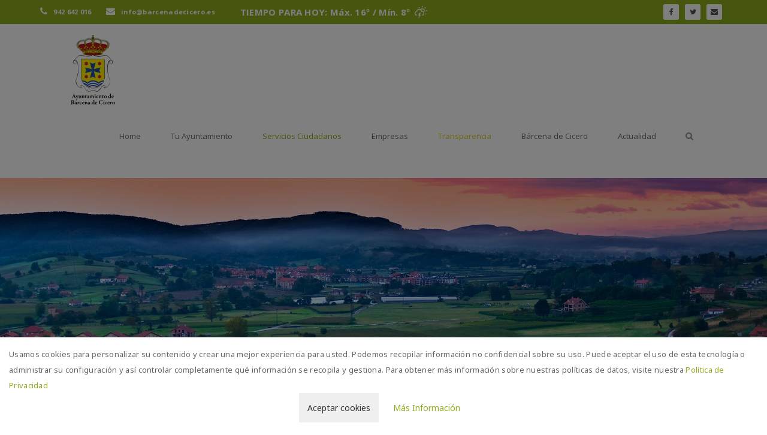

--- FILE ---
content_type: text/html; charset=UTF-8
request_url: https://www.barcenadecicero.es/servicios-ciudadanos/padron.html
body_size: 7503
content:
<!DOCTYPE html>
<html lang="es">
<head>
    <title>Padrón - Ayuntamiento de Bárcena de Cicero - Ayuntamiento de Bárcena de Cicero</title>

<meta charset="utf-8">
<meta name="keywords" content="">
<meta name="description" content="">
<meta name="robots" content="index,all" />

<link rel="alternate" hreflang="en" href="https://www.barcenadecicero.es/servicios-ciudadanos-en/padron-en.html">
<link rel="alternate" hreflang="fr" href="https://www.barcenadecicero.es/servicios-ciudadanos-fr/padron-fr.html">
    <meta name="viewport" content="width=device-width, initial-scale=1.0">

        <link href='//fonts.googleapis.com/css?family=Noto+Serif:400,400italic,700,700italic' rel='stylesheet'
          type='text/css'>
    <link href='//fonts.googleapis.com/css?family=Noto+Sans:400,700,400italic,700italic' rel='stylesheet'
          type='text/css'>
        <link href="/font-awesome/css/font-awesome.css" rel="stylesheet" type="text/css"/>
    <link rel="stylesheet" type="text/css" href="/css/fontello/css/wi.css" title="color1"/>
    <link href="/css/bootstrap.min.css" rel="stylesheet" type="text/css"/>
    <link rel="stylesheet" href="/css/owl-carousel.css" type="text/css"/>
    <link rel="stylesheet" href="/css/mediaelementplayer.min.css"/>
    <link href="/css/revolution.css" rel="stylesheet" type="text/css"/>
    <link rel="stylesheet" type="text/css" href="/css/settings.css?ver=2017010510h23" media="screen"/>
    <link rel="stylesheet" href="/css/jalendar.min.css" type="text/css"/>
    <link rel="stylesheet" type="text/css" href="/css/cookies.css"/>
    <link rel="stylesheet" href="/css/style.css?ver=2017010517h37" type="text/css"/>
    <link rel="stylesheet" type="text/css" href="/css/custom.css?ver=2017010517h38"/>

    <style>.section-697133bd4d64a { background-color:#FFFFFF !important; } .section-697133bd4d64a .title {border-bottom:1px dotted #CBCBCB !important;}.sliderpage-56697133bd4e165 .sliderpage-btn {color: !important;background-color: !important;}.sliderpage-56697133bd4e165 .sliderpage-btn:hover {color: !important;background-color: !important;}</style>

    <link rel="stylesheet" type="text/css" href="/css/tiny.css"/>
    <link rel="stylesheet" type="text/css" href="/css/agency.css?ver=2017052313h33"/>

    <link rel="stylesheet" href="/js/custom/fancybox/jquery.fancybox.css?v=2.1.5" type="text/css" media="screen"/>
    <link href="/js/custom/footable/css/footable.standalone.min.css" rel="stylesheet" type="text/css"/>

    <script src='https://www.google.com/recaptcha/api.js'></script>

    <link id='GoogleFontsLink' href='https://fonts.googleapis.com/css?family=Open Sans' rel='stylesheet'
          type='text/css'>
    <link id='GoogleFontsLink' href='https://fonts.googleapis.com/css?family=Josefin Sans' rel='stylesheet'
          type='text/css'>
    <link id='GoogleFontsLink' href='https://fonts.googleapis.com/css?family=Philosopher' rel='stylesheet'
          type='text/css'>
    <link id='GoogleFontsLink' href='https://fonts.googleapis.com/css?family=Playball' rel='stylesheet' type='text/css'>
    <link id='GoogleFontsLink' href='https://fonts.googleapis.com/css?family=Cabin' rel='stylesheet' type='text/css'>
    <script>
        WebFontConfig = {
            google:
                {families: ["Open Sans", "Josefin Sans", "Philosopher", "Playball", "Cabin",]}, active: function () {
                DrawTheChart(ChartData, ChartOptions, "chart-01", "Doughnut")
            }
        };
    </script>
    <script async src="https://charts.livegap.com/js/webfont.js">
    </script>
    <script src="https://charts.livegap.com/js/Chart.min.js"></script>
    <script>
        function DrawTheChart(ChartData, ChartOptions, ChartId, ChartType) {
            eval('var myLine = new Chart(document.getElementById(ChartId).getContext("2d")).' + ChartType + '(ChartData,ChartOptions);document.getElementById(ChartId).getContext("2d").stroke();')
        }
    </script>

</head>

<body class="default">
<div class="theme-layout">
    <header class="header2">
        <div class="topbar">
            <div class="container">
                <div class="header-timer">
                                            <p><i class="fa fa-phone"></i><a href="tel:942642016">942 642 016</a></p>
                    
                                            <p><i class="fa fa-envelope"></i><a
                                    href="mailto:info@barcenadecicero.es">info@barcenadecicero.es</a></p>
                                    </div>

                <div class="header-meteo">
                                        <p>TIEMPO PARA HOY: Máx. 16º
                        / Mín. 8º <i class="wi-day-lightning"></i>
                    </p>
                </div>

                <!-- <a href="http://www.valledemena.gob.es/participacion/redes-sociales.html"> -->
                <ul class="social-media social-media-fake" style="float: right;">
                    <!--<li></li>-->
                                            <li>
                            <a target="_self" href="http://nuevaweb.barcenadecicero.es/actualidad/siguenos.html"><i class="fa fa-facebook"></i></a>
                        </li>
                                                                <li>
                            <a target="_self" href="http://nuevaweb.barcenadecicero.es/actualidad/siguenos.html"><i class="fa fa-twitter"></i></a>
                        </li>
                                                                <li>
                            <a target="_self" href="mailto:info@barcenadecicero.es"><i
                                        class="fa fa-envelope"></i></a>
                        </li>
                                    </ul>
                <!-- </a> -->
            </div>
        </div>
        <!-- begin homepage ads -->
                <!-- end homepage ads -->

        <nav>
            <div class="container">
                                    <div class="logo">
                        <a href="/" title="">
                            <img src="/thumb.php?n=escudo_barcena_cicero.png&amp;w=200&amp;h=121&amp;x=0&amp;y=0" alt=""/>
                        </a>
                    </div>
                                <span class="menu-btn"><i class="fa fa-bars only-mobile menu-icon-1"></i>MENU</span>
                <ul class="mmenu-1">
                                                                    <li class=" ">
                            <a href="/home.html"                                title="Home">Home</a>

                                                    </li>
                                                                    <li class="menu-item-has-children ">
                            <a href="/tu-ayuntamiento/organizacion/alcalde-es.html"                                title="Tu Ayuntamiento">Tu Ayuntamiento</a>

                                                            <ul>
                                                                                                                    <li class="menu-item-has-children ">
                                            <a href="/tu-ayuntamiento-es/organizacion/alcalde-es.html"                                                title="Organización">Organización</a>

                                                                                            <ul>
                                                                                                            <li class="">
                                                            <a href="/tu-ayuntamiento/organizacion/alcalde-es.html"                                                                title="Alcalde">Alcalde</a>
                                                        </li>
                                                                                                            <li class="">
                                                            <a href="/tu-ayuntamiento/organizacion/composicion.html"                                                                title="Composición">Composición</a>
                                                        </li>
                                                                                                            <li class="">
                                                            <a href="/tu-ayuntamiento/organizacion/equipo-de-gobierno.html"                                                                title="Equipo de Gobierno">Equipo de Gobierno</a>
                                                        </li>
                                                                                                    </ul>
                                            
                                        </li>
                                                                                                                    <li class=" ">
                                            <a href="/tu-ayuntamiento/plenos-es.html"                                                title="Plenos">Plenos</a>

                                                                                            <ul>
                                                                                                    </ul>
                                            
                                        </li>
                                                                                                                    <li class=" ">
                                            <a href="/tu-ayuntamiento/tramites.html"                                                title="Trámites">Trámites</a>

                                                                                            <ul>
                                                                                                    </ul>
                                            
                                        </li>
                                                                                                                    <li class=" ">
                                            <a href="/tu-ayuntamiento/ordenanzas.html"                                                title="Ordenanzas">Ordenanzas</a>

                                                                                            <ul>
                                                                                                    </ul>
                                            
                                        </li>
                                                                                                                    <li class=" ">
                                            <a href="http://barcenadecicero.sedelectronica.es/info.0" target='_blank'                                               title="Sede electrónica">Sede electrónica</a>

                                                                                            <ul>
                                                                                                    </ul>
                                            
                                        </li>
                                                                                                                    <li class=" ">
                                            <a href="/tu-ayuntamiento/telefonos-email.html"                                                title="Teléfonos-Email">Teléfonos-Email</a>

                                                                                            <ul>
                                                                                                    </ul>
                                            
                                        </li>
                                                                    </ul>
                                                    </li>
                                                                    <li class="menu-item-has-children is-active">
                            <a href="/servicios-ciudadanos/biblioteca-es.html"                                title="Servicios Ciudadanos">Servicios Ciudadanos</a>

                                                            <ul>
                                                                                                                    <li class=" ">
                                            <a href="/servicios-ciudadanos/adl.html"                                                title="ADL">ADL</a>

                                                                                            <ul>
                                                                                                    </ul>
                                            
                                        </li>
                                                                                                                    <li class=" ">
                                            <a href="/servicios-ciudadanos/asistente-social.html"                                                title="Asistente Social">Asistente Social</a>

                                                                                            <ul>
                                                                                                    </ul>
                                            
                                        </li>
                                                                                                                    <li class=" ">
                                            <a href="/servicios-ciudadanos/biblioteca-es.html"                                                title="Biblioteca">Biblioteca</a>

                                                                                            <ul>
                                                                                                    </ul>
                                            
                                        </li>
                                                                                                                    <li class=" ">
                                            <a href="/servicios-ciudadanos/deportes.html"                                                title="Deportes">Deportes</a>

                                                                                            <ul>
                                                                                                    </ul>
                                            
                                        </li>
                                                                                                                    <li class=" ">
                                            <a href="/servicios-ciudadanos/educador-de-calle.html"                                                title="Educador de Calle">Educador de Calle</a>

                                                                                            <ul>
                                                                                                    </ul>
                                            
                                        </li>
                                                                                                                    <li class=" ">
                                            <a href="/servicios-ciudadanos/medio-ambiente.html"                                                title="Medio Ambiente">Medio Ambiente</a>

                                                                                            <ul>
                                                                                                    </ul>
                                            
                                        </li>
                                                                                                                    <li class=" ">
                                            <a href="/servicios-ciudadanos/oij.html"                                                title="OIJ">OIJ</a>

                                                                                            <ul>
                                                                                                    </ul>
                                            
                                        </li>
                                                                                                                    <li class=" is-active">
                                            <a href="/servicios-ciudadanos/padron.html"                                                title="Padrón">Padrón</a>

                                                                                            <ul>
                                                                                                    </ul>
                                            
                                        </li>
                                                                                                                    <li class=" ">
                                            <a href="/servicios-ciudadanos/recaudacion.html"                                                title="Recaudación">Recaudación</a>

                                                                                            <ul>
                                                                                                    </ul>
                                            
                                        </li>
                                                                                                                    <li class=" ">
                                            <a href="/servicios-ciudadanos/telecentros.html"                                                title="Telecentros">Telecentros</a>

                                                                                            <ul>
                                                                                                    </ul>
                                            
                                        </li>
                                                                                                                    <li class=" ">
                                            <a href="/servicios-ciudadanos/urbanismo.html"                                                title="Urbanismo">Urbanismo</a>

                                                                                            <ul>
                                                                                                    </ul>
                                            
                                        </li>
                                                                    </ul>
                                                    </li>
                                                                    <li class="menu-item-has-children ">
                            <a href="/empresas/poligono-industrial-de-ambrosero.html"                                title="Empresas">Empresas</a>

                                                            <ul>
                                                                                                                    <li class=" ">
                                            <a href="/servicios-ciudadanos/adl.html" target='_blank'                                               title="ADL">ADL</a>

                                                                                            <ul>
                                                                                                    </ul>
                                            
                                        </li>
                                                                                                                    <li class=" ">
                                            <a href="http://barcenadecicero.sedelectronica.es/contractor-profile-list" target='_blank'                                               title="Perfil del contratante">Perfil del contratante</a>

                                                                                            <ul>
                                                                                                    </ul>
                                            
                                        </li>
                                                                                                                    <li class=" ">
                                            <a href="/empresas/poligono-industrial-de-ambrosero.html"                                                title="Polígono Industrial de Ambrosero">Polígono Industrial de Ambrosero</a>

                                                                                            <ul>
                                                                                                    </ul>
                                            
                                        </li>
                                                                                                                    <li class=" ">
                                            <a href="/empresas/seg-automotive.html"                                                title="SEG Automotive">SEG Automotive</a>

                                                                                            <ul>
                                                                                                    </ul>
                                            
                                        </li>
                                                                    </ul>
                                                    </li>
                                                                    <li class="menu-item-has-children ">
                            <a href="/transparencia-es/contacta-con-nosotros.html"                                title="Transparencia">Transparencia</a>

                                                            <ul>
                                                                                                                    <li class=" ">
                                            <a href="/transparencia/contacta-con-nosotros.html"                                                title="Contacta con nosotros">Contacta con nosotros</a>

                                                                                            <ul>
                                                                                                    </ul>
                                            
                                        </li>
                                                                                                                    <li class=" ">
                                            <a href="http://barcenadecicero.sedelectronica.es/transparency/" target='_blank'                                               title="Portal de Transparencia">Portal de Transparencia</a>

                                                                                            <ul>
                                                                                                    </ul>
                                            
                                        </li>
                                                                    </ul>
                                                    </li>
                                                                    <li class="menu-item-has-children ">
                            <a href="/barcena-de-cicero/municipio.html" target='_blank'                               title="Bárcena de Cicero">Bárcena de Cicero</a>

                                                            <ul>
                                                                                                                    <li class=" ">
                                            <a href="/barcena-de-cicero/municipio.html"                                                title="Municipio">Municipio</a>

                                                                                            <ul>
                                                                                                    </ul>
                                            
                                        </li>
                                                                                                                    <li class=" ">
                                            <a href="/barcena-de-cicero/historia.html"                                                title="Historia">Historia</a>

                                                                                            <ul>
                                                                                                    </ul>
                                            
                                        </li>
                                                                                                                    <li class="menu-item-has-children ">
                                            <a href="/barcena-de-cicero/pueblos/adal-treto.html"                                                title="Pueblos">Pueblos</a>

                                                                                            <ul>
                                                                                                            <li class="">
                                                            <a href="/barcena-de-cicero/pueblos/adal-treto.html"                                                                title="Adal-Treto">Adal-Treto</a>
                                                        </li>
                                                                                                            <li class="">
                                                            <a href="/barcena-de-cicero/pueblos/ambrosero.html"                                                                title="Ambrosero">Ambrosero</a>
                                                        </li>
                                                                                                            <li class="">
                                                            <a href="/barcena-de-cicero/pueblos/gama.html"                                                                title="Gama">Gama</a>
                                                        </li>
                                                                                                            <li class="">
                                                            <a href="/barcena-de-cicero/pueblos/cicero.html"                                                                title="Cicero">Cicero</a>
                                                        </li>
                                                                                                            <li class="">
                                                            <a href="/barcena-de-cicero/pueblos/moncalian.html"                                                                title="Moncalián">Moncalián</a>
                                                        </li>
                                                                                                            <li class="">
                                                            <a href="/barcena-de-cicero/pueblos/vidular.html"                                                                title="Vidular">Vidular</a>
                                                        </li>
                                                                                                    </ul>
                                            
                                        </li>
                                                                                                                    <li class="menu-item-has-children ">
                                            <a href="/barcena-de-cicero/rutas/ruta-de-vidular.html"                                                title="Rutas">Rutas</a>

                                                                                            <ul>
                                                                                                            <li class="">
                                                            <a href="/barcena-de-cicero/rutas/ruta-de-vidular.html"                                                                title="Ruta de Vidular">Ruta de Vidular</a>
                                                        </li>
                                                                                                            <li class="">
                                                            <a href="/barcena-de-cicero/rutas/mirador-de-las-marismas.html"                                                                title="Mirador de las marismas">Mirador de las marismas</a>
                                                        </li>
                                                                                                    </ul>
                                            
                                        </li>
                                                                                                                    <li class="menu-item-has-children ">
                                            <a href="/barcena-de-cicero/marismas/marismas-de-santona-victoria-y-joyel.html"                                                title="Marismas">Marismas</a>

                                                                                            <ul>
                                                                                                            <li class="">
                                                            <a href="/barcena-de-cicero/marismas/marismas-de-santona-victoria-y-joyel.html"                                                                title="Marismas de Santoña, Victoria y Joyel">Marismas de Santoña, Victoria y Joyel</a>
                                                        </li>
                                                                                                            <li class="">
                                                            <a href="/barcena-de-cicero/marismas/marismas-en-barcena-de-cicero.html"                                                                title="Marismas en Bárcena de Cicero">Marismas en Bárcena de Cicero</a>
                                                        </li>
                                                                                                            <li class="">
                                                            <a href="/barcena-de-cicero/marismas/consejos-practicos-para-observar-aves-marinas.html"                                                                title="Consejos prácticos para observar aves marinas">Consejos prácticos para observar aves marinas</a>
                                                        </li>
                                                                                                    </ul>
                                            
                                        </li>
                                                                                                                    <li class=" ">
                                            <a href="/barcena-de-cicero/fiestas.html"                                                title="Fiestas">Fiestas</a>

                                                                                            <ul>
                                                                                                    </ul>
                                            
                                        </li>
                                                                                                                    <li class=" ">
                                            <a href="/barcena-de-cicero/multimedia.html"                                                title="Multimedia">Multimedia</a>

                                                                                            <ul>
                                                                                                    </ul>
                                            
                                        </li>
                                                                                                                    <li class=" ">
                                            <a href="/empresas-es/comercios.html"                                                title="Hosteleria">Hosteleria</a>

                                                                                            <ul>
                                                                                                    </ul>
                                            
                                        </li>
                                                                                                                    <li class="menu-item-has-children ">
                                            <a href="http://nuevaweb.barcenadecicero.es/barcena-de-cicero/mapas/mapa-gobierno-de-cantabria.html"                                                title="Mapas">Mapas</a>

                                                                                            <ul>
                                                                                                            <li class="">
                                                            <a href="/barcena-de-cicero/mapas/mapa-gobierno-de-cantabria.html"                                                                title="Mapa Gobierno de Cantabria">Mapa Gobierno de Cantabria</a>
                                                        </li>
                                                                                                            <li class="">
                                                            <a href="/barcena-de-cicero/mapas/mapa-de-google-maps.html"                                                                title="Mapa de Google Maps">Mapa de Google Maps</a>
                                                        </li>
                                                                                                            <li class="">
                                                            <a href="/barcena-de-cicero/mapas/mapa-de-servicios.html"                                                                title="Mapa de servicios">Mapa de servicios</a>
                                                        </li>
                                                                                                            <li class="">
                                                            <a href="/barcena-de-cicero/mapas/callejero-municipal.html"                                                                title="Callejero Municipal">Callejero Municipal</a>
                                                        </li>
                                                                                                    </ul>
                                            
                                        </li>
                                                                    </ul>
                                                    </li>
                                                                    <li class="menu-item-has-children ">
                            <a href="https://javascript:void(0);"                                title="Actualidad">Actualidad</a>

                                                            <ul>
                                                                                                                    <li class=" ">
                                            <a href="/actualidad/noticias-es-0-54.html"                                                title="Noticias">Noticias</a>

                                                                                            <ul>
                                                                                                    </ul>
                                            
                                        </li>
                                                                                                                    <li class=" ">
                                            <a href="/actualidad/agenda-es-0-55.html"                                                title="Agenda">Agenda</a>

                                                                                            <ul>
                                                                                                    </ul>
                                            
                                        </li>
                                                                                                                    <li class=" ">
                                            <a href="/actualidad/tablon-de-anuncios.html"                                                title="Tablón de anuncios">Tablón de anuncios</a>

                                                                                            <ul>
                                                                                                    </ul>
                                            
                                        </li>
                                                                                                                    <li class=" ">
                                            <a href="/actualidad/siguenos.html"                                                title="Síguenos">Síguenos</a>

                                                                                            <ul>
                                                                                                    </ul>
                                            
                                        </li>
                                                                    </ul>
                                                    </li>
                                        <li>
                        <form class="header-search hide-mobile" method="GET" action="/buscador.html">

                            <input type="submit" value=""/>
                            <input type="text" name="q" id="q">
                                                    </form>
                    </li>
                </ul>

                <form class="header-search only-mobile" method="GET" action="/buscador.html">
                    <input type="submit" value=""/>
                    <input type="text" name="q" id="q2" placeholder="Escribe aquí para buscar">
                                    </form>

            </div>
        </nav>
    </header>

                <div class="slider">
        <div class="tp-banner-container">
            <div class="tp-banner">
                <ul>
                                                                    <li data-transition="fade" data-slotamount="10" data-masterspeed="1"
                            class="sliderpage-56697133bd4e165">
                                                            <img src="/thumb.php?n=sliders%2Fslider_padron.jpg&amp;w=3072&amp;h=800&amp;x=0&amp;y=0" alt="slidebg3" data-bgfit="cover"
                                     data-bgposition="left top" data-bgrepeat="no-repeat">
                                                                                                                        <div class="tp-caption slide10-title sfr"
                                     data-x="15" data-y="150" data-speed="500"
                                     data-start="1000" data-captionhidden="on"
                                     style="z-index:2; font-size: 49px;">Pasador Padr&oacute;n</div>
                            
                            
                                                    </li>
                                                                                    </ul>
            </div>
        </div>
    </div>
    
            <div id="sub-menu" class="cmenu-1">
            <div class="container">
                <ul>
                                            <li><a class=""
                               href="/servicios-ciudadanos/adl.html" >ADL</a>
                        </li>
                                            <li><a class=""
                               href="/servicios-ciudadanos/asistente-social.html" >Asistente Social</a>
                        </li>
                                            <li><a class=""
                               href="/servicios-ciudadanos/biblioteca-es.html" >Biblioteca</a>
                        </li>
                                            <li><a class=""
                               href="/servicios-ciudadanos/deportes.html" >Deportes</a>
                        </li>
                                            <li><a class=""
                               href="/servicios-ciudadanos/educador-de-calle.html" >Educador de Calle</a>
                        </li>
                                            <li><a class=""
                               href="/servicios-ciudadanos/medio-ambiente.html" >Medio Ambiente</a>
                        </li>
                                            <li><a class=""
                               href="/servicios-ciudadanos/oij.html" >OIJ</a>
                        </li>
                                            <li><a class="is-active"
                               href="/servicios-ciudadanos/padron.html" >Padrón</a>
                        </li>
                                            <li><a class=""
                               href="/servicios-ciudadanos/recaudacion.html" >Recaudación</a>
                        </li>
                                            <li><a class=""
                               href="/servicios-ciudadanos/telecentros.html" >Telecentros</a>
                        </li>
                                            <li><a class=""
                               href="/servicios-ciudadanos/urbanismo.html" >Urbanismo</a>
                        </li>
                                    </ul>
            </div>
        </div>
            
    
    

    <div id="content" class="">

                                                    <section class="block remove-gap section-block section-697133bd4d64a  ">
						<div class="container ">
						<div class="title">
						<h2><span style="color: #008000;"><strong>PADR&Oacute;N Y REGISTRO CIVIL</strong></span></h2>
		</div>
				
				<div class="row prevent-lateral-margin">
			
<div class="col-md-12 col-xs-12 marbot60 ">
	
		
		<div class="from-fckdiv">
		<strong>Horario: </strong>Lunes a viernes de 9:00 a 14:00 horas	</div>
	</div>

		</div>
			</div>
</section>                </div>

    <footer>
        <div class="block blackish">
            <div class="container">
                <div class="row prevent-lateral-margin">
                    <div class="col-md-4">
                        <div class="widget">
                            <div class="about">
                                <div class="townhall-1">
                                    <span class="townhall-intro">Ayuntamiento de</span>
                                    <span class="townhall-main">Bárcena de Cicero</span>
                                </div>

                                <div class="contact">
                                    <ul class="list list-4">
                                        <li><i class="fa fa-home"></i>Bº Gama s/n 39790</li>
                                        <li><i class="fa fa-phone"></i><a target="_blank"
                                                                          href="tel:942642016"
                                                                          class="prevent-widget-a">942 642 016</a>
                                        </li>
                                        <li><i class="fa fa-envelope"></i><a target="_blank"
                                                                             href="mailto:info@barcenadecicero.es"
                                                                             class="prevent-widget-a">info@barcenadecicero.es</a>
                                        </li>
                                    </ul>
                                </div>
                            </div>
                        </div>
                    </div>
                    <div class="col-md-4">
                        <div class="widget">
                            <div class="widget-title"><h4>Envíanos un mensaje</h4></div>
                            <div class="quick-message">
                                <div id="contactform" class="docontact"
                                     data-href="/ajax.php?module=tools&action=docontact">
                                    <input name="name" class="half-field form-control" type="text" id="name"
                                           placeholder="Nombre"/>
                                    <input name="email" class="half-field form-control" type="text" id="email"
                                           placeholder="Email"/>
                                    <textarea name="comments" class="form-control" id="comments"
                                              placeholder="Mensaje"></textarea>
                                    <span class="form-control privacy">
                                        <input name="privacy_policy" type="checkbox" id="privacy-policy">
                                        <label for="privacy-policy">Acepto la <a href="/gestor//pie-de-pagina/politica-de-privacidad.html" target="_blank&quot;">pol&iacute;tica de privacidad</a></label>
                                    </span>
                                    <input class="submit" type="submit" id="submit" value="Enviar"/>
                                </div>
                            </div>
                        </div>
                    </div>

                    <div class="col-md-4">
                        <div class="widget">
                            <div class="widget-title">
                                <h4>En Las Redes</h4>
                            </div>
                            <div class="remove-ext">
                                <ul class="list list-5">
                                                                            <li>
                                            <a target="_self" class="prevent-widget-a"
                                               style="position: relative;top: -2px;"
                                               href="http://nuevaweb.barcenadecicero.es/actualidad/siguenos.html"><i class="fa fa-facebook"></i></a>
                                        </li>
                                                                                                                <li>
                                            <a target="_self" class="prevent-widget-a"
                                               style="position: relative;top: -2px;" href="http://nuevaweb.barcenadecicero.es/actualidad/siguenos.html"><i
                                                        class="fa fa-twitter"></i></a>
                                        </li>
                                                                                                                <li>
                                            <a target="_self" class="prevent-widget-a"
                                               style="position: relative;top: -2px;"
                                               href="http://nuevaweb.barcenadecicero.es/actualidad/siguenos.html"><i class="fa fa-tumblr"></i></a>
                                        </li>
                                                                                                                                                    <li>
                                            <a target="_self" class="prevent-widget-a"
                                               style="position: relative;top: -3px;"
                                               href="mailto:info@barcenadecicero.es"><i
                                                        class="fa fa-envelope"></i></a>
                                        </li>
                                                                    </ul>
                            </div>
                            <div class="footer-social-txt">
                                <div class="">
                                    <span>Descubre nuestras redes sociales</span>
                                    <i>¡Entra y comparte!</i>
                                </div>
                            </div>
                        </div>
                    </div>
                </div>
            </div>
        </div>
    </footer>

    <div class="bottom-footer">
        <div class="container">
            <div class="row prevent-lateral-margin">
                <div class="col-md-6">
                    <p>&copy;2026 Ayuntamiento de Bárcena de Cicero <span
                                class="left-border">Desarrollado por: <a href="https://www.theimagos.com" target="_blank">THE IMAGOS</a></span></p>
                </div>
                                    <div class="col-md-6">
                        <ul class="list list-6">
                                                            <li><a href="https://www.barcenadecicero.es/pie-de-pagina/mapa-web.html">Mapa web</a></li>
                                                            <li><a href="https://www.barcenadecicero.es/pie-de-pagina/politica-de-cookies.html">Política de Cookies</a></li>
                                                            <li><a href="https://www.barcenadecicero.es/pie-de-pagina/aviso-legal.html">Aviso Legal</a></li>
                                                            <li><a href="https://www.barcenadecicero.es/pie-de-pagina/politica-de-privacidad.html">Política de Privacidad</a></li>
                                                            <li><a href="https://www.barcenadecicero.es/pie-de-pagina/contacta.html">Contacta</a></li>
                                                    </ul>
                    </div>
                            </div>
        </div>
    </div>
</div>

<!-- Pop-up cookies -->
<div class="fullscreen-container" id="fullscreen-container">
    <div id="alertaCookies">
        <p>Usamos cookies para personalizar su contenido y crear una mejor experiencia para usted. Podemos
            recopilar información no confidencial sobre su uso. Puede aceptar el uso de esta tecnología o
            administrar su configuración y así controlar completamente qué información se recopila y gestiona. Para
            obtener más información sobre nuestras políticas de datos, visite nuestra <a
                    href="/pie-de-pagina/politica-de-privacidad.html">Pol&iacute;tica de
                Privacidad</a></p>
        <button name="confirmCookies" id="confirmCookies" class="dt-sc-button">Aceptar cookies</button>
        <a href="/pie-de-pagina/politica-de-cookies.html" class="dt-sc-button medium" id="infoCookies">Más
            Información</a>
    </div>
</div>
<!-- Pop-up cookies end -->

<section class="popup popup-1  "  id="notification" data-popup-name="notification" >
	<div class="popup-inner">
		<div class="popup-wrapper">
			<div class="popup-wrapper-inner cf">
				
								<div class="item item100 cf popup-title-1">
					<h2>_</h2>
										<div class="popup-close exit closer">
						x
					</div>
									</div>
								
				<div class="item item100 cf popup-content-1 div-readable ">
									</div>
				
							</div>
		</div>
	</div>
</section>

<div id="resources" class="hidden" data-corporativecolor="">
    <div id="i18n-fileupload-config"
         data-extensions="txt,doc,docx,csv,xls,xlsx,ppt,pptx,pdf"
            ></div>

    <div id="i18n-formerrors-title">Errores en el formulario</div>
    <div id="i18n-formerrors-content">Se encontraron errores al validar el formulario, por favor, revise los campos marcados en rojo.</div>
    <div id="i18n-fileerrors-title">Formato de archivo no soportado</div>
    <div id="i18n-fileerrors-content">Los formatos soportados son: txt, doc, docx, csv, xls, xlsx, ppt, pptx, pdf</div>
    <div id="months-agenda">Ene,Feb,Mar,Abr,May,Jun,Jul,Ago,Sep,Oct,Nov,Dic</div>
</div>

<!-- SCRIPTS-->
<script src="/js/modernizr.custom.17475.js"></script>

<script src="/js/jquery.1.10.2.js"></script>
<script src="/js/bootstrap.min.js"></script>
<script src="/js/jquery.prettyPhoto.js"></script>
<script src="/js/owl.carousel.min.js"></script>
<script src="/js/mediaelement-and-player.min.js"></script>
<script src="/js/jquery.knob.js"></script>
<script src="/js/knob-script.js"></script>
<script src="/js/script.js"></script>
<script src="/js/cookies.js"></script>
<script src="/js/custom/fileupload/jquery.ui.widget.js"></script>
<script src="/js/custom/fileupload/jquery.iframe-transport.js"></script>
<script src="/js/custom/fileupload/jquery.fileupload.js"></script>
<script src="/js/min/FileUploadMan.js"></script>

<script src="/js/custom/fancybox/jquery.fancybox.pack.js"></script>
<script src="/js/jquery.mousewheel-3.0.6.pack.js"></script>
<script src="https://maps.googleapis.com/maps/api/js?key=AIzaSyCZzQwieJnyRitNMZ3oM7VacV667TvLjLw"></script>
<script src="/js/min/maps.js"></script>
<script src="/js/jquery.isotope.min.js"></script>

<script src="/js/jquery.downCount.js"></script>

<script src="/js/revolution/jquery.themepunch.tools.min.js"></script>
<script src="/js/revolution/jquery.themepunch.revolution.min.js"></script>

<script src="/js/custom/footable/js/footable.js"></script>

<script src="/js/custom/jalendar.min.js"></script>

<script src="/js/custom/custom.js"></script>

<script>
    $(document).ready(function () {
        $(".animal-events-carousel-16").owlCarousel({
            autoPlay: false,
            autoHeight: true,
            rewindSpeed: 3000,
            slideSpeed: 2000,
            items: 5,
            itemsDesktop: [1199, 3],
            itemsDesktopSmall: [979, 2],
            itemsTablet: [768, 2],
            itemsMobile: [479, 1],
            navigation: true,
            mouseDrag: true,
            touchDrag: true,
            navigationText: ["<i class='fa fa-angle-left'></i>", "<i class='fa fa-angle-right'></i>"]
        });

        $(".animal-events-carousel-6, .animal-events-carousel-2, .animal-events-carousel-10").owlCarousel({
            autoPlay: false,
            rewindSpeed: 3000,
            slideSpeed: 2000,
            items: 4,
            itemsDesktop: [1199, 3],
            itemsDesktopSmall: [979, 2],
            itemsTablet: [768, 2],
            itemsMobile: [479, 1],
            navigation: true,
            navigationText: ["<i class='fa fa-angle-left'></i>", "<i class='fa fa-angle-right'></i>"]
        });

        $(".event-carousel").owlCarousel({
            autoPlay: false,
            rewindSpeed: 3000,
            slideSpeed: 2000,
            items: 3,
            itemsDesktop: [1199, 3],
            itemsDesktopSmall: [979, 2],
            itemsTablet: [768, 2],
            itemsMobile: [479, 1],
            navigation: false,
        }); /*** PRODUCTS CAROUSEL ***/

        $(".pastors-carousel").owlCarousel({
            autoPlay: 5000,
            slideSpeed: 1000,
            singleItem: true,
            transitionStyle: "goDown",
            navigation: false
        }); /*** CAROUSEL ***/
    });

    $(window).load(function () {
        $(function () {
            var $portfolio = $('.mas-gallery');
            $portfolio.isotope({
                masonry: {
                    columnWidth: 1
                }
            });
        });
    });

    $('audio,video').mediaelementplayer();

    var revapi;
    revapi = jQuery('.tp-banner').revolution(
        {
            delay: 15000,
            startheight: 500,
            startwidth: 1100,
            autoHeight: "off",
            navigationType: "none",
            hideThumbs: 10,
            fullWidth: "on",
            fullScreen: "off",
            fullScreenOffsetContainer: ""
        });

    $(function () {
        $('.footable').footable();
    });
</script>
</body>
</html>


--- FILE ---
content_type: text/css
request_url: https://www.barcenadecicero.es/css/fontello/css/wi.css
body_size: 938
content:
@font-face {
  font-family: 'wi';
  src: url('../font/wi.eot?909621');
  src: url('../font/wi.eot?909621#iefix') format('embedded-opentype'),
       url('../font/wi.woff?909621') format('woff'),
       url('../font/wi.ttf?909621') format('truetype'),
       url('../font/wi.svg?909621#wi') format('svg');
  font-weight: normal;
  font-style: normal;
}
/* Chrome hack: SVG is rendered more smooth in Windozze. 100% magic, uncomment if you need it. */
/* Note, that will break hinting! In other OS-es font will be not as sharp as it could be */
/*
@media screen and (-webkit-min-device-pixel-ratio:0) {
  @font-face {
    font-family: 'wi';
    src: url('../font/wi.svg?909621#wi') format('svg');
  }
}
*/
 
 [class^="wi-"]:before, [class*=" wi-"]:before {
  font-family: "wi";
  font-style: normal;
  font-weight: normal;
  speak: none;
 
  display: inline-block;
  text-decoration: inherit;
  width: 1em;
  margin-right: .2em;
  text-align: center;
  /* opacity: .8; */
 
  /* For safety - reset parent styles, that can break glyph codes*/
  font-variant: normal;
  text-transform: none;
 
  /* fix buttons height, for twitter bootstrap */
  line-height: 1em;
 
  /* Animation center compensation - margins should be symmetric */
  /* remove if not needed */
  margin-left: .2em;
 
  /* you can be more comfortable with increased icons size */
  /* font-size: 120%; */
 
  /* Font smoothing. That was taken from TWBS */
  -webkit-font-smoothing: antialiased;
  -moz-osx-font-smoothing: grayscale;
 
  /* Uncomment for 3D effect */
  /* text-shadow: 1px 1px 1px rgba(127, 127, 127, 0.3); */
}
 
.wi-day-sunny:before { content: '\e800'; } /* '' */
.wi-night-clear:before { content: '\e801'; } /* '' */
.wi-day-cloudy:before { content: '\e802'; } /* '' */
.wi-night-alt-cloudy:before { content: '\e803'; } /* '' */
.wi-cloudy:before { content: '\e804'; } /* '' */
.wi-day-showers:before { content: '\e805'; } /* '' */
.wi-night-showers:before { content: '\e806'; } /* '' */
.wi-day-snow:before { content: '\e807'; } /* '' */
.wi-night-snow:before { content: '\e808'; } /* '' */
.wi-day-lightning:before { content: '\e809'; } /* '' */
.wi-day-storm-showers:before { content: '\e80a'; } /* '' */

--- FILE ---
content_type: text/css
request_url: https://www.barcenadecicero.es/css/cookies.css
body_size: 651
content:
.fullscreen-container {
    display: none;
    position: fixed;
    top: 0;
    bottom: 0;
    left: 0;
    right: 0;
    background: rgba(0, 0, 0, 0.50);
    z-index: 99999999;
}

.confirmationBtn {
    display: flex;
}

.cookieConfig {
    border: none;
    margin-top: unset;
    margin-left: 15px;
    line-height: 34px !important;
    border-radius: 8px !important;
    padding: 0px 17px 0px 17px !important;
}

.cookieConfig:before {
    border-radius: 8px !important;
}

.btnCookies {
    padding: 0px 5px 0px 5px !important;
    line-height: 30px !important;
    margin-right: 5px !important;
    margin-top: 0px !important;
}

.switchCookies {
    position: relative;
    display: inline-block;
    width: 140px;
    min-width: 140px;
    height: 34px;
}

.switchCookies input {
    display: none;
}

.sliderCookies {
    position: absolute;
    cursor: pointer;
    top: 0;
    left: 0;
    right: 0;
    bottom: 0;
    background-color: #636b70;
    -webkit-transition: .4s;
    transition: .4s;
}

.sliderCookies:before {
    position: absolute;
    content: "";
    height: 26px;
    width: 26px;
    left: 4px;
    bottom: 4px;
    background-color: white;
    -webkit-transition: .4s;
    transition: .4s;
}

input:checked + .sliderCookies {
    background-color: #8ead1f;
}

input:focus + .sliderCookies {
    box-shadow: 0 0 1px #2196F3;
}

input:checked + .sliderCookies:before {
    -webkit-transform: translateX(105px);
    -ms-transform: translateX(105px);
    transform: translateX(105px);
}

.onCookies {
    display: none;
}

.onCookies, .offCookies {
    color: white;
    position: absolute;
    transform: translate(-50%, -50%);
    top: 50%;
    left: 50%;
    font-size: 10px;
    font-family: Verdana, sans-serif;
}

input:checked + .sliderCookies .onCookies {
    display: block;
}

input:checked + .sliderCookies .offCookies {
    display: none;
}

/* Rounded sliders */
.sliderCookies.roundSlider {
    border-radius: 34px;
}

.sliderCookies.roundSlider:before {
    border-radius: 50%;
}






--- FILE ---
content_type: text/css
request_url: https://www.barcenadecicero.es/css/style.css?ver=2017010517h37
body_size: 35938
content:
/* ======================TABLE OF CONTENT========================
1. GENERAL STYLING
2. TITLE STYLE
3. HEADER
4. STICKY HEADER
5. SLIDER
6. WELCOME MESSAGE
7. PASTORS CAROUSEL
8. EVENTS WITH COUNTER
9. SERVICES BLOCK
10. LATEST NEWS
11. SOUND CLOUD
12. EVENT LISTING
13. SIMPLE TOGGLE
14. UPCOMING EVENT PARALLAX
15. CHURCH STORIES
16. BLOG LISTING
17. LATEST SERMONS
18. TWEETS
19. WANT TO KNOW ABOUT US
20. REQUEST A PRAYER
21. CATEGORY BLOCKS
22. PARALLAX TEXT
23. DONATION APPEAL
24. BOOKS
25. BLOG STYLE
26. LATEST SERMONS
27. SERVICE-LISTING
28. PRAYER LISTS
29. FEATURED SERMON
30. TEAM CAROUSEL
31. DONATION BOX
32. CONTACT US PAGE
33. ABOUT US PAGE
34. EVENTS GRID VIEW
35. TEAM PAGE
36. SERMON SINGLE POST
37. BLOG SINGLE POST
38. EVENT SINGLE IMAGE
39. TEAM SINGLE PAGE
40. GALLERY PAGES
41. CART PAGE
42. CHECKOUT PAGE
43. ORDER RECIEVED PAGE
44. SHORTCODES
45. NEWS
46. SEARCH PAGES
47. ERROR PAGE
48. SINGLE PRODUCT
49. PAGINATION
50. FOOTER
51. SIDEBAR
52. LIGHTBOX PLUGIN STYLING
53. CUSTOM SELECT BOX PLUGIN STYLING
54. TITLE STYLE 3
55. SIMPLE SERVICES
56. SIMPLE BLOG STYLE
57. SIGNUP NEWSLETTER
58. FULL WIDTH CAROUSEL
59. SURVEY
60. TOP ADDS
61. PRODUCTS TABS
62. PARTNERS

=================================================================*/
/*****************************
     GENERAL STYLING
******************************/

html {
    overflow-x: hidden;
}

body {
    float: left;
    width: 100%;
    position: relative;
    font-family: noto sans;
}

body, ul, h1, h2, h3, h4, h5, h6, p {
    list-style: none;
    margin: 0;
    padding: 0;
}

h1, h2, h3, h4, h5, h6 {
    font-family: open sans, sans-serif;
    color: #444;
    letter-spacing: 0.3px;
}

p {
    font-family: noto sans;
    color: #666;
    font-size: 13px;
    line-height: 26px;
    letter-spacing: 0.3px;
}

ul, ol {
    float: left;
    width: 100%;
}

ol {
    padding-left: 20px;
}

ul li, ul li a,
ol li, ol li a {
    color: #777;
    font-family: noto sans;
    font-size: 13px;
    line-height: 33px;
}

ul li i {
    color: #c5c3c3;
    font-size: 15px;
    margin-right: 10px;
}

a:hover,
a:focus {
    text-decoration: none;
    outline: none;
}

.theme-layout {
    float: left;
    width: 100%;
    overflow-x: hidden;
}

.theme-layout.boxed {
    box-shadow: 0 0 15px #121212;
    float: none;
    margin: 0 auto;
    overflow: hidden;
    position: relative;
    width: 1230px;

    -webkit-box-shadow: 0 0 15px #121212;
    -moz-box-shadow: 0 0 15px #121212;
    -ms-box-shadow: 0 0 15px #121212;
    -o-box-shadow: 0 0 15px #121212;
    box-shadow: 0 0 15px #121212;
}

.theme-layout.boxed:before {
    background: none repeat scroll 0 0 #FFFFFF;
    content: "";
    height: 100%;
    width: 100%;
    z-index: -1;
    position: absolute;
    left: 0;
    top: 0;
}

section {
    float: left;
    width: 100%;
    position: relative;
}

.block {
    float: left;
    padding: 70px 0;
    position: relative;
    width: 100%;
}

.block .container {
    padding: 0;
}

.block.remove-gap {
    padding-top: 0;
}

.remove-ext {
    float: left;
    margin-bottom: -30px;
    width: 100%;
}

.remove-bottom-gap {
    padding-bottom: 0;
}

iframe {
    width: 100%;
    border: 0;
}

.parallax {
    height: 100%;
    margin: 0;
    position: absolute;
    left: 0;
    top: 0;
    background-size: cover !important;
    background-attachment: fixed !important;
    width: 100%;
    z-index: -1;

    -webkit-transition: all 0.5s ease 0s;
    -moz-transition: all 0.5s ease 0s;
    -ms-transition: all 0.5s ease 0s;
    -o-transition: all 0.5s ease 0s;
    transition: all 0.5s ease 0s;
}

.blackish:before, .coloured:before, .whitish:before {
    background: none repeat scroll 0 0 #000000;
    content: "";
    height: 100%;
    left: 0;
    opacity: 0.75;
    position: absolute;
    top: 0;
    width: 100%;
    z-index: 0;
}

.whitish:before {
    background: none repeat scroll 0 0 #f9f9f9;
    opacity: 0.9;
}

iframe {
    border: 0;
    width: 100%;
    float: left;
}

.owl-carousel {
    cursor: move;
}

/*****************************
    TITLE STYLE
******************************/
.title {
    border-bottom: 1px dotted #CBCBCB;
    float: left;
    padding-bottom: 17px;
    margin-bottom: 35px;
    position: relative;
    width: 100%;
}

/*.title:before {*/
/*    background: none repeat scroll 0 0 #FFFFFF;*/
/*    color: #d2d2d2;*/
/*    content: "\f0e7";*/
/*    font-family: fontawesome;*/
/*    margin-left: -15px;*/
/*    font-size: 16px;*/
/*    height: 20px;*/
/*    width: 30px;*/
/*    text-align: center;*/
/*    position: absolute;*/
/*    bottom: -4px;*/
/*    left: 50%;*/
/**/
/*    -webkit-transform: rotateY(180deg);*/
/*    -moz-transform: rotateY(180deg);*/
/*    -ms-transform: rotateY(180deg);*/
/*    -o-transform: rotateY(180deg);*/
/*    transform: rotateY(180deg);*/
/*}*/
.title > span,
.section-title > span {
    color: #ABABAB;
    float: left;
    font-size: 11px;
    line-height: 17px;
    margin-bottom: 13px;
    margin-top: -3px;
    overflow: hidden;
    text-overflow: ellipsis;
    white-space: nowrap;
    width: 100%;
}

.title > h2,
.section-title > h2.title,
.title > h1 {
    float: left;
    font-size: 22px;
    margin-top: -5px;
    width: 100%;
    font-weight: 600;
    color: #175e0b;
}

.align-right {
    float: right;
    max-width: 50%;
    padding: 10px 0;
}

/*****************************
    HEADER
******************************/
header {
    float: left;
    position: absolute;
    width: 100%;
    z-index: 10000000;
}

.topbar {
    border-bottom: 1px solid #f2f2f2;
    float: left;
    width: 100%;
    background: rgba(255, 255, 255, 0.9);
}

.topbar .container {
    position: relative;
    padding: 0;
}

.topbar p {
    color: #999999;
    float: left;
    font-family: open sans, sans-serif;
    font-size: 11px;
    line-height: 20px;
    margin-right: 20px;
    padding: 10px 0;
}

.topbar p i {
    font-size: 15px;
    margin-right: 10px;
}

.menu-btn {
    display: none;
}

.logo {
    float: left;
    max-width: 200px;
}

.logo > a {
    float: left;
    width: 100%;
    margin-top: 15px;
}

.logo img {
    width: 100%;
}

nav ul {
    float: right;
    width: auto;
    margin-right: 50px;
}

nav ul li {
    float: left;
    margin-left: 10px;
    position: relative;
}

nav ul li.menu-item-has-children ul {
    background-color: rgba(142, 173, 31, 0.8);
}

nav ul li.menu-item-has-children ul li a {
    color: #FFFFFF;
}

nav ul li.menu-item-has-children ul li a:before {
    height: 0px;
}

nav ul li.menu-item-has-children:after {
    background: none repeat scroll 0 0 #fff;
    bottom: -11.5px;
    height: 23px;
    left: 50%;
    margin-left: -11.5px;
    opacity: 0;
    position: absolute;
    width: 23px;
    content: "";
    z-index: -1;

    -webkit-border-radius: 50%;
    -moz-border-radius: 50%;
    -ms-border-radius: 50%;
    -o-border-radius: 50%;
    border-radius: 50%;

    -webkit-transition: all 0.3s linear;
    -moz-transition: all 0.3s linear;
    -ms-transition: all 0.3s linear;
    -o-transition: all 0.3s linear;
    transition: all 0.3s linear;
}

nav ul li:hover:after {
    opacity: 1;
    bottom: -11.5px;
}

nav ul li a {
    color: #6a6969;
    float: left;
    font-family: open sans, sans-serif;
    font-size: 13px;
    padding: 40px 20px 15px 20px;
    width: 100%;
    line-height: 20px;
    position: relative;
}

nav ul li a:before {
    content: "";
    height: 0px;
    width: 0;
    position: absolute;
    left: 50%;
    top: -1px;

    -webkit-transition: all 0.3s linear;
    -moz-transition: all 0.3s linear;
    -ms-transition: all 0.3s linear;
    -o-transition: all 0.3s linear;
    transition: all 0.3s linear;
}

nav ul li:hover > a:before {
    left: 0;
    width: 100%;
}

nav ul li.menu-item-has-children a:after {
    opacity: 0;
    bottom: 4px;
    font-family: fontawesome;
    height: 14px;
    left: 50%;
    margin-left: -7px;
    position: absolute;
    text-align: center;
    width: 14px;

    -webkit-transition: all 0.3s ease 0.2s;
    -moz-transition: all 0.3s ease 0.2s;
    -ms-transition: all 0.3s ease 0.2s;
    -o-transition: all 0.3s ease 0.2s;
    transition: all 0.3s ease 0.2s;
}

nav ul li:hover a:after {
    opacity: 1;
    bottom: -4px;
}

nav ul li > ul {
    left: -9999px;
    margin: 0;
    position: absolute;
    top: 100%;
    width: 200px;
    z-index: -1;

    -webkit-transform: perspective(200px) rotateX(-15deg);
    -moz-transform: perspective(200px) rotateX(-15deg);
    -ms-transform: perspective(200px) rotateX(-15deg);
    -o-transform: perspective(200px) rotateX(-15deg);
    transform: perspective(200px) rotateX(-15deg);

    -webkit-transform-origin: -40% 0 0;
    -moz-transform-origin: -40% 0 0;
    -ms-transform-origin: -40% 0 0;
    -o-transform-origin: -40% 0 0;
    transform-origin: -40% 0 0;

    -webkit-transition: -webkit-transform 0.8s ease 0s;
    -moz-transition: -moz-transform 0.8s ease 0s;
    -ms-transition: -ms-transform 0.8s ease 0s;
    -o-transition: -o-transform 0.8s ease 0s;
    transition: transform 0.8s ease 0s;
}

nav ul li:hover > ul {
    left: 0;
    -webkit-transform: rotateX(0deg);
    -moz-transform: rotateX(0deg);
    -ms-transform: rotateX(0deg);
    -o-transform: rotateX(0deg);
    transform: rotateX(0deg);
}

nav ul li > ul li {
    margin: 0;
    width: 100%;

    -webkit-transition: all 0.3s linear;
    -moz-transition: all 0.3s linear;
    -ms-transition: all 0.3s linear;
    -o-transition: all 0.3s linear;
    transition: all 0.3s linear;
}

nav ul li > ul li:hover {
    background: none repeat scroll 0 0 rgba(240, 240, 240, 0.9);
}

nav ul li > ul li:last-child {
    -webkit-border-radius: 0 0 3px 3px;
    -moz-border-radius: 0 0 3px 3px;
    -ms-border-radius: 0 0 3px 3px;
    -o-border-radius: 0 0 3px 3px;
    border-radius: 0 0 3px 3px;
}

nav ul li > ul li:after, nav ul li > ul li a:after {
    display: none;
}

nav ul li > ul li a {
    border-top: 1px solid rgba(66, 66, 66, 1);
    padding: 15px 20px;
}

nav ul li > ul li > ul {
    left: -9999px;
    top: 0;
}

nav ul li > ul li:hover > ul {
    left: 100%;
}

nav {
    background: none repeat scroll 0 0 #fff;
    float: left;
    position: relative;
    width: 100%;
}

nav .container {
    padding: 0;
    position: relative;
    height: 100%;
}

nav ul li > ul li.menu-item-has-children:before {
    content: "";
    position: absolute;
    right: 10px;
    width: 10px;
    height: 10px;
    top: 50%;
    margin-top: -5px;
    padding: 0;
    line-height: 10px;
    background: url("../images/arrows2.png") no-repeat scroll -87px -3px transparent;

    -webkit-transition: all 0.3s linear;
    -moz-transition: all 0.3s linear;
    -ms-transition: all 0.3s linear;
    -o-transition: all 0.3s linear;
    transition: all 0.3s linear;
}

nav ul li > ul li.menu-item-has-children:hover:before {
    right: 8px;
}

.header-search {
    height: 100%;
    position: absolute;
    right: 0;
    top: 0;
}

.header-search > input[type="submit"] {
    background: url("../images/search.png") no-repeat scroll center center transparent;
    border: 0 none;
    height: 100%;
    padding: 0;
    width: 35px;
}

.header-search > input[type="text"] {
    position: absolute;
    right: 0;
    top: 100%;
    border: 0;
    width: 250px;
    height: 0;
    padding: 0 20px;
    font-family: open sans, sans-serif;
    font-size: 11px;

    -webkit-border-radius: 0 0 3px 3px;
    -moz-border-radius: 0 0 3px 3px;
    -ms-border-radius: 0 0 3px 3px;
    -o-border-radius: 0 0 3px 3px;
    border-radius: 0 0 3px 3px;

    -webkit-transition: all 0.3s linear;
    -moz-transition: all 0.3s linear;
    -ms-transition: all 0.3s linear;
    -o-transition: all 0.3s linear;
    transition: all 0.3s linear;
}

.header-search:hover > input[type="text"],
.header-search > input[type="text"]:focus {
    height: 35px;
    padding: 10px 20px;
}

.topbar .header-search {
    position: relative;
    width: auto;
    float: left;
    margin: 3px 10px 0;
}

.cart-dropdown {
    border-left: 1px solid #e2e2e2;
    border-right: 1px solid #e2e2e2;
    float: right;
    position: relative;
}

.cart-dropdown > p {
    background: none repeat scroll 0 0 #f5f5f5;
    cursor: pointer;
    margin: 0;
    padding: 10px 30px;
    position: relative;
}

.cart-dropdown > p:before {
    content: "";
    width: 0;
    height: 1px;
    position: absolute;
    bottom: -1px;
    left: 50%;

    -webkit-transition: all 0.3s linear;
    -moz-transition: all 0.3s linear;
    -ms-transition: all 0.3s linear;
    -o-transition: all 0.3s linear;
    transition: all 0.3s linear;
}

.cart-dropdown:hover > p:before {
    left: 0;
    width: 100%;
}

.cart-dropdown > ul {
    position: absolute;
    right: 0;
    top: 100%;
    width: 280px;
    z-index: 100;
    display: none;
}

.cart-dropdown > ul:after {
    border-bottom: 5px solid;
    border-left: 5px solid transparent;
    border-right: 5px solid transparent;
    top: -5px;
    content: "";
    height: 0;
    right: 120px;
    position: absolute;
    width: 0;
}

.cart-dropdown > ul li.item-number {
    background: none repeat scroll 0 0 #ececec;
    border-top: 2px solid;
    margin: 0;
    padding: 10px 25px;
    width: 100%;
    line-height: 20px;
}

.cart-dropdown > ul li {
    float: left;
    width: 100%;
    background: #f9f9f9;
    padding: 20px;
    position: relative;
}

.cart-dropdown > ul li:last-child {
    -webkit-border-radius: 0 0 3px 3px;
    -moz-border-radius: 0 0 3px 3px;
    -ms-border-radius: 0 0 3px 3px;
    -o-border-radius: 0 0 3px 3px;
    border-radius: 0 0 3px 3px;
}

.cart-dropdown > ul li:after {
    content: "";
    position: absolute;
    left: 50%;
    margin-left: -40%;
    width: 80%;
    height: 1px;
    bottom: 0;
    background: #f2f2f2;
}

.cart-dropdown > ul li img {
    float: left;
    margin-right: 20px;

    -webkit-border-radius: 3px;
    -moz-border-radius: 3px;
    -ms-border-radius: 3px;
    -o-border-radius: 3px;
    border-radius: 3px;
}

.cart-dropdown > ul li span.remove {
    position: absolute;
    right: 20px;
    top: 20px;
    cursor: pointer;
}

.cart-dropdown > ul li span.remove i {
    float: right;
    margin: 0;
}

.cart-dropdown > ul li h6 {
    font-size: 14px;
    margin-top: 20px;
    overflow: hidden;
    text-overflow: ellipsis;
    white-space: nowrap;
}

.cart-dropdown > ul li h6 a {
    color: #555;
    line-height: 17px;
    float: left;
}

.cart-dropdown > ul li span {
    color: #a7a7a7;
    float: none;
    font-size: 12px;
    font-weight: 600;
    line-height: 24px;
    padding: 0;
    width: auto;
}

.cart-dropdown > ul li a.cart-drop-btn {
    margin: 0 2.5%;
    float: left;
    padding: 7px 15px;
    line-height: 20px;
    width: 45%;
    border: 1px solid #EAEAEA;
    text-align: center;
    font-size: 12px;
    letter-spacing: 0.3px;
    font-family: open sans, sans-serif;

    -webkit-border-radius: 3px;
    -moz-border-radius: 3px;
    -ms-border-radius: 3px;
    -o-border-radius: 3px;
    border-radius: 3px;

    -webkit-transition: all 0.3s linear;
    -moz-transition: all 0.3s linear;
    -ms-transition: all 0.3s linear;
    -o-transition: all 0.3s linear;
    transition: all 0.3s linear;
}

.cart-dropdown > ul li a.cart-drop-btn:hover {
    color: #FFF;
}

.cart-dropdown ul li a i.fa.fa-cog {
    display: none;
}

header.header2 .topbar {
    background: #8ead1f;
}

header.header2 .cart-dropdown > p {
    background: #FFF;
}

header.header3 .topbar {
    background: #FFF;
}

header.header3 .cart-dropdown > p {
    background: #FFF;
}

header.header3 nav {
    background: none repeat scroll 0 0 rgba(245, 245, 245, 0.9);
}

header.header3 .header-search > input[type="text"] {
    background: rgba(255, 255, 255, 0.9);
}

header.header4 .topbar {
    background: #FFF;
}

header.header4 .cart-dropdown > p {
    background: #FFF;
}

header.header4 nav {
    background-image: -ms-linear-gradient(top, #FFFFFF 0%, #BABABA 200%);
    background-image: -moz-linear-gradient(top, #FFFFFF 0%, #BABABA 200%);
    background-image: -o-linear-gradient(top, #FFFFFF 0%, #BABABA 200%);
    background-image: -webkit-gradient(linear, left top, left bottom, color-stop(0, #FFFFFF), color-stop(2, #BABABA));
    background-image: -webkit-linear-gradient(top, #FFFFFF 0%, #BABABA 200%);
    background-image: linear-gradient(to bottom, #FFFFFF 0%, #BABABA 200%);
}

header.header5 .topbar {
    display: none;
}

header.header5 nav {
    margin-top: 20px;
}

.header-timer {
    float: left;
    margin-right: 30px;
}

.header-timer > p {
    color: #fff;
    float: left;
    font-weight: 700;
    margin: 0;
    padding: 10px 12px;
}

.header-timer ul {
    float: left;
    width: auto;
}

.header-timer ul > li {
    float: left;
    padding: 2px 0;
}

.header-timer ul {
    float: left;
    margin-left: 20px;
    width: auto;
    border-right: 1px solid #f3f3f3;
    padding: 0 30px 0 0;
}

.header-timer ul > li span {
    float: left;
    width: 100%;
    font-family: open sans, sans-serif;
    font-weight: 700;
    color: #c9c9c9;
    line-height: 18px;
    text-align: center;
}

.header-timer ul > li p {
    margin: 0;
    padding: 0;
    float: left;
    width: 100%;
    text-align: center;
    line-height: 18px;
}

header.header2, header.header4, header.header8 {
    position: relative;
}

.header2 nav div.container {
    padding-bottom: 30px;
}

.block
header.header6 .header-search > input {
    left: 0;
}

header.header6 .header-search {
    left: 0;
    right: auto;
}

header.header6 .logo {
    float: right;
}

header.header6 nav ul {
    float: left;
}

header.header6 nav .container > ul {
    float: left;
    margin-right: 0;
    margin-left: 50px;
}

header.header7 nav {
    background: none;
}

header.header7 nav .container {
    background-image: -ms-linear-gradient(top, #FFFFFF 0%, #BABABA 200%);
    background-image: -moz-linear-gradient(top, #FFFFFF 0%, #BABABA 200%);
    background-image: -o-linear-gradient(top, #FFFFFF 0%, #BABABA 200%);
    background-image: -webkit-gradient(linear, left top, left bottom, color-stop(0, #FFFFFF), color-stop(2, #BABABA));
    background-image: -webkit-linear-gradient(top, #FFFFFF 0%, #BABABA 200%);
    background-image: linear-gradient(to bottom, #FFFFFF 0%, #BABABA 200%);

    padding: 0 20px;

    -webkit-border-radius: 0 0 3px 3px;
    -moz-border-radius: 0 0 3px 3px;
    -ms-border-radius: 0 0 3px 3px;
    -o-border-radius: 0 0 3px 3px;
    border-radius: 0 0 3px 3px;
}

header.header7 .header-search {
    right: 20px;
}

header.header8 {
    position: relative;
}

header.header8 .topbar {
    background: #FFF;
}

header.header8 nav {
    background: url("../images/pattern4.png") no-repeat scroll 0 0 / cover;
}

header .social-media {
    margin: 7px -5px;
}

/* Header 9 */
.header9 > .topbar {
    display: none;
}

.header9 > nav .logo {
    background: none repeat scroll 0 0 rgba(255, 255, 255, 0.95);
    border-radius: 0 0 3px 3px;
    float: left;
    padding: 18px 11px;
    margin-top: -15px;
}

.header9 nav form {
    display: none;
}

.header9 > nav {
    background: rgba(0, 0, 0, 0.41);
    margin-top: 15px;
}

.header9 > nav ul {
    margin: 0;
}

.header9 nav ul li a {
    font-family: Open Sans;
    font-size: 14px;
    color: #fff;
    text-transform: uppercase;
}

.header9 nav ul li > ul li {
    background: none repeat scroll 0 0 rgba(0, 0, 0, 0.8);
}

.header9 nav ul li > ul li:hover {
    background: rgba(0, 0, 0, 0.9);
}

.header9 nav ul li.menu-item-has-children a:after {
    display: none;
}

.header9 nav ul li:after {
    display: none;
}

.header9.sticky > nav .logo {
    padding-bottom: 3px;
}

/*****************************
    STICKY HEADER
******************************/
header.sticky nav {
    position: fixed;
    top: 0;
    left: 0;
    margin-top: 0;

    -webkit-box-shadow: 0 0 5px #d0d0d0;
    -moz-box-shadow: 0 0 5px #d0d0d0;
    -ms-box-shadow: 0 0 5px #d0d0d0;
    -o-box-shadow: 0 0 5px #d0d0d0;
    box-shadow: 0 0 5px #d0d0d0;
}

.logo > a {
    margin-top: 5px;
}

header.sticky nav .container > ul > li > a {
    padding: 32px 20px;
}

header.sticky .header-search > input[type="submit"] {
    height: 84px;
}

header.header7.sticky nav {
    -webkit-box-shadow: none;
    -moz-box-shadow: none;
    -ms-box-shadow: none;
    -o-box-shadow: none;
    box-shadow: none;
}

header.header8.sticky nav {
    background-color: #FFF;
}

/* Layer Slider */
.slider-layer {
    float: left;
    position: relative;
    width: 100%;
    z-index: 0;
}

/*****************************
    SLIDER
******************************/
.slider {
    float: left;
    position: relative;
    width: 100%;
    z-index: 0;
}

.container
.tp-bgimg {
    background-position: center top !important;
}

.tp-banner-container {
    z-index: -1;
    position: relative;
}

.slide1-text {
    font-family: noto sans;
    color: #FFF;
    font-size: 16px;
    font-weight: 700;
}

.slide1-box {
    color: #FFFFFF;
    height: 230px;
    overflow: hidden;
    padding: 60px 0;
    text-align: center;
    width: 230px;
    border: 8px solid rgba(255, 255, 255, 0.2);
    background-clip: padding-box;
    white-space: nowrap;
    text-overflow: ellipsis;

    -webkit-border-radius: 50%;
    -moz-border-radius: 50%;
    -ms-border-radius: 50%;
    -o-border-radius: 50%;
    border-radius: 50%;
}

.slide1-box img {
    display: table;
    margin: 0 auto 20px;
}

.slide1-box:before {
    content: "";
    opacity: 0.7;
    position: absolute;
    left: 0;
    top: 0;
    width: 100%;
    height: 100%;
    z-index: -1;
}

.slide2-title {
    color: #FFFFFF;
    font-family: open sans, sans-serif;
}

.slide2-title i {
    font-style: normal;
    font-size: inherit;
    margin: 0;
}

.slide2-round {
    background: none repeat scroll 0 0 rgba(0, 0, 0, 0.7);
    text-align: center;
    font-family: open sans, sans-serif;
    color: #FFF;

    -webkit-border-radius: 50%;
    -moz-border-radius: 50%;
    -ms-border-radius: 50%;
    -o-border-radius: 50%;
    border-radius: 50%;
}

.slide2-sub-title img {
    display: table;
    margin: 0 auto 15px;
}

.slide2-sub-title {
    color: #FFF;
    font-family: open sans, sans-serif;
}

.slide3-title {
    color: #FFF;
    font-family: open sans, sans-serif;
}

.slide3-black {
    background: none repeat scroll 0 0 rgba(0, 0, 0, 0.82);
    height: 200px;
    left: 0 !important;
    position: absolute;
    width: 640px !important;
    -webkit-border-radius: 0 3px 0 3px;
    -moz-border-radius: 0 3px 0 3px;
    -ms-border-radius: 0 3px 0 3px;
    -o-border-radius: 0 3px 0 3px;
    border-radius: 0 3px 0 3px;
}

.slide3-desc {
    color: #e5e5e5;
    font-family: noto sans;
}

.wpb_revslider_element {
    z-index: 0;
    position: relative;
    margin: 0;
}

.slider4-text1 {
    float: left;
    font-family: open sans, sans-serif;
    font-size: 50px;
    font-weight: 900;
}

.slider4-text2 {
    color: #595959;
    float: left;
    font-family: open sans, sans-serif;
    font-size: 30px;
    font-weight: 100;
    letter-spacing: 0.3px;
}

.slider4-text3 {
    color: #403d3e;
    float: left;
    font-family: open sans, sans-serif;
    font-size: 16px;
    font-weight: normal;
    letter-spacing: 0.3px;
}

.slide-btn {
    color: #e8eef5 !important;
    float: left;
    font-family: open sans, sans-serif;
    font-size: 17px;
    font-weight: bold;
    line-height: 10px;
    padding: 18px 30px;
    position: relative;
    text-align: center;
    z-index: 9999;

    -webkit-border-radius: 3px;
    -moz-border-radius: 3px;
    -ms-border-radius: 3px;
    -o-border-radius: 3px;
    border-radius: 3px;
}

.slide7-box {
    background: none repeat scroll 0 0 rgba(255, 255, 255, 0.19);
    border: 4px solid rgba(255, 255, 255, 0.3);

    -webkit-border-radius: 4px;
    -moz-border-radius: 4px;
    -ms-border-radius: 4px;
    -o-border-radius: 4px;
    border-radius: 4px;
}

.slide7-box.dark {
    background: none repeat scroll 0 0 rgba(0, 0, 0, 0.09);
}

.slide7-box h3 {
    color: #fff;
    font-size: inherit;
    font-weight: 600;
    text-shadow: 0 1px 1px #bfbfbf;
    text-transform: uppercase;
    margin-top: 5px;
}

.slide7-box h3 span {
    font-weight: 200;
}

.slide7-box p {
    color: #fff;
    font-size: 15px;
    margin-bottom: 5px;
    margin-top: 20px;
    text-shadow: 0 1px 1px #bfbfbf;
}

.slide8-title {
    color: #fff;
    font-family: open sans, sans-serif;
    font-weight: 700;
}

.slide8-title span {
    font-weight: 200;
    color: #494848
}

.slide8-quote {
    color: #f7f2f2;
    font-size: 15px;
    text-align: center;
    font-family: noto sans;
}

.slide8-quote i {
    color: #cacaca;
    font-size: 36px;
    left: -10px;
    position: absolute;
    top: -5px;
    z-index: -1;
}

.slide8-quote i.fa-quote-right {
    left: auto;
    right: 0;
    top: auto;
    bottom: 0;
}

.slide8-button {
    background: none repeat scroll 0 0 rgba(255, 255, 255, 0.17);
    border: 1px solid #cfcfcf;
    color: #fff !important;

    -webkit-border-radius: 3px;
    -moz-border-radius: 3px;
    -ms-border-radius: 3px;
    -o-border-radius: 3px;
    border-radius: 3px;

    -webkit-transition: all 0.3s linear;
    -moz-transition: all 0.3s linear;
    -ms-transition: all 0.3s linear;
    -o-transition: all 0.3s linear;
    transition: all 0.3s linear;
}

.slide8-button:hover {
    color: #FFF;
}

.slide9-title {
    color: #fff;
    font-family: open sans, sans-serif;
    font-weight: 100;
    text-shadow: 0 1px 2px #505050;
}

.slide9-title span {
    color: #000;
}

.slide9-subtitle {
    color: #fff;
    font-family: open sans, sans-serif;
    font-weight: 600;
}

.slide9-button {
    background: none repeat scroll 0 0 rgba(0, 0, 0, 0.17);
    border: 1px solid #616161;
    color: #fff !important;
    -webkit-border-radius: 3px;
    -moz-border-radius: 3px;
    -ms-border-radius: 3px;
    -o-border-radius: 3px;
    border-radius: 3px;

    -webkit-transition: all 0.3s linear;
    -moz-transition: all 0.3s linear;
    -ms-transition: all 0.3s linear;
    -o-transition: all 0.3s linear;
    transition: all 0.3s linear;
}

.slide10-title {
    color: #fff;
    font-family: open sans, sans-serif;
    font-weight: 800;
}

.slide10-title span {
    font-weight: 300;
}

.slide10-text {
    font-size: 18px;
    font-weight: 500;
    font-family: open sans, sans-serif;
    color: #c2c2c2;
}

.slide10-button {
    color: #fff;
    font-family: open sans, sans-serif;

    -webkit-border-radius: 3px;
    -moz-border-radius: 3px;
    -ms-border-radius: 3px;
    -o-border-radius: 3px;
    border-radius: 3px;

    -webkit-transition: all 0.4s linear;
    -moz-transition: all 0.4s linear;
    -ms-transition: all 0.4s linear;
    -o-transition: all 0.4s linear;
    transition: all 0.4s linear;
}

.slide10-button:hover {
    color: #fff;
}

.slide11-title {
    color: #FFF;
    font-family: open sans, sans-serif;
    font-weight: 700;
}

.slide11-title span {
    font-weight: 400;
}

.slide11-box {
    background-color: #FFF;
    font-family: open sans, sans-serif;
    font-weight: 300;
    color: #383838;

    -webkit-border-radius: 3px;
    -moz-border-radius: 3px;
    -ms-border-radius: 3px;
    -o-border-radius: 3px;
    border-radius: 3px;
}

.slide11-box.coloured-box {
    color: #FFF;
}

.slide-blk-button {
    color: #FFF;
    font-family: open sans, sans-serif;
    background-color: #1c1c1c;

    -webkit-border-radius: 3px;
    -moz-border-radius: 3px;
    -ms-border-radius: 3px;
    -o-border-radius: 3px;
    border-radius: 3px;
}

.slide-blk-button i {
    font-size: inherit;
}

.slide12-box {
    font-family: open sans, sans-serif;
    color: #FFF;
    font-weight: 700;
    background: #8f3429;

    -webkit-border-radius: 3px;
    -moz-border-radius: 3px;
    -ms-border-radius: 3px;
    -o-border-radius: 3px;
    border-radius: 3px;
}

.slide12-box2 {
    color: #282828;
    background: #d8c291;
    font-weight: 600;
    font-family: open sans, sans-serif;

    -webkit-border-radius: 3px;
    -moz-border-radius: 3px;
    -ms-border-radius: 3px;
    -o-border-radius: 3px;
    border-radius: 3px;
}

.slide-quote {
    color: #fff;
    font-family: open sans, sans-serif;
    font-style: italic;
}

.quote-title {
    color: #fff;
    font-family: open sans, sans-serif;
    text-transform: uppercase;
    font-weight: 700;
}

.quote-symbol {
    background-clip: padding-box;
    color: #fff;

    -webkit-box-shadow: 0 0 18px #505050 inset;
    -moz-box-shadow: 0 0 18px #505050 inset;
    -ms-box-shadow: 0 0 18px #505050 inset;
    -o-box-shadow: 0 0 18px #505050 inset;
    box-shadow: 0 0 18px #505050 inset;

    -webkit-border-radius: 50%;
    -moz-border-radius: 50%;
    -ms-border-radius: 50%;
    -o-border-radius: 50%;
    border-radius: 50%;
}

.quote-subtitle {
    color: #FFF;
    font-family: noto sans;
}

.tp-caption a {
    color: #FFF !important;
}


/*****************************
    WELCOME MESSAGE
******************************/
.welcome {
    float: left;
    width: 100%;
    text-align: center;
}

.welcome h1 {
    color: #555555;
    font-size: 40px;
    font-weight: 700;
    margin-bottom: 20px;
}

.welcome h1 i {
    margin-right: 10px;
}

.welcome h1 span {
    font-weight: 300;
}

.welcome > p {
    font-size: 14px;
    line-height: 30px;
    margin-bottom: 30px;
    margin: 0 auto 30px;
    width: 80%;
}

.welcome > a {
    border: 1px solid;
    color: #FFF;
    font-size: 13px;
    padding: 10px 30px;
    display: table;
    margin: 0 auto;

    -webkit-border-radius: 3px;
    -moz-border-radius: 3px;
    -ms-border-radius: 3px;
    -o-border-radius: 3px;
    border-radius: 3px;

    -webkit-transition: all 0.3s linear;
    -moz-transition: all 0.3s linear;
    -ms-transition: all 0.3s linear;
    -o-transition: all 0.3s linear;
    transition: all 0.3s linear;
}

.welcome > a:hover {
    color: #FFF;
    background: none;
}

/*****************************
    PASTORS CAROUSEL
******************************/
.pastors-carousel {
    float: left;
    width: 100%;
}

.pastors-message {
    float: left;
    width: 100%;
    position: relative;
    overflow: hidden;
}

.pastors-message img {
    width: 100%;
}

.pastors-message h4 {
    color: #fff;
    font-size: 22px;
    font-weight: 600;
    margin-bottom: 10px;
    margin-top: 40px;
    padding-right: 50px;
}

.pastors-message .row > div > span {
    float: left;
    font-size: 13px;
    font-style: italic;
    letter-spacing: 0.3px;
    margin-bottom: 10px;
    padding-right: 50px;
    width: 100%;
}

.pastors-message p {
    color: #c5c5c5;
    font-size: 15px;
    padding-right: 120px;
}

.pastors-message .sermon-media li {
    background: none repeat scroll 0 0 rgba(255, 255, 255, 0.2);
    border: 0 none;
}

.pastors-message .sermon-media li i {
    color: #FFF;
}

/*****************************
    EVENTS WITH COUNTER
******************************/
.counter-events {
    float: left;
    width: 100%;
    margin-bottom: -30px;
}

.event-count {
    float: left;
    position: relative;
    width: 100%;
    margin-bottom: 30px;
}

.event-img {
    float: left;
    width: 100%;
    position: relative;
    overflow: hidden;

    -webkit-border-radius: 3px;
    -moz-border-radius: 3px;
    -ms-border-radius: 3px;
    -o-border-radius: 3px;
    border-radius: 3px;
}

.event-img > img {
    width: 100%;
}

.downcount {
    position: absolute;
    left: 0;
    width: 100%;
    bottom: 0;
    background: rgba(255, 255, 255, 0.8);
    padding: 0 10px;
}

.downcount i {
    font-size: 30px;
    color: #888888;
    padding: 13px 0 13px 20px;
}

.downcount ul {
    width: auto;
    height: 100%;
    position: relative;
    float: right;
    top: 0;
    right: 0;
}

.downcount ul li {
    border: 0 none;
    float: left;
    padding: 10px 6px;
    text-align: center;
    width: auto;
}

.downcount ul li span {
    color: #555555;
    display: table;
    font-size: 17px;
    font-weight: bold;
    line-height: 15px;
    margin: 0 auto;
}

.downcount ul li p {
    color: #888;
    float: left;
    font-family: open sans, sans-serif;
    font-size: 10px;
    line-height: 20px;
    margin-top: 2px;
    width: 100%;
}

.event-count > h4 {
    float: left;
    width: 100%;
    font-family: open sans, sans-serif;
    font-size: 15px;
    text-align: center;
    padding: 15px 15px;
    line-height: 31px;
    border-left: 1px solid #ededed;
    border-right: 1px solid #ededed;
    border-bottom: 1px solid #ededed;

    -webkit-box-shadow: 0 0 10px #f5f5f5 inset;
    -moz-box-shadow: 0 0 10px #f5f5f5 inset;
    -ms-box-shadow: 0 0 10px #f5f5f5 inset;
    -o-box-shadow: 0 0 10px #f5f5f5 inset;
    box-shadow: 0 0 10px #f5f5f5 inset;

    -webkit-border-radius: 0 0 3px 3px;
    -moz-border-radius: 0 0 3px 3px;
    -ms-border-radius: 0 0 3px 3px;
    -o-border-radius: 0 0 3px 3px;
    border-radius: 0 0 3px 3px;
}

.event-count > h4 a {
    color: #555;

    -webkit-transition: all 0.3s linear;
    -moz-transition: all 0.3s linear;
    -ms-transition: all 0.3s linear;
    -o-transition: all 0.3s linear;
    transition: all 0.3s linear;
}

.event-carousel .event-count {
    padding: 0 15px;
}

/*****************************
    SERVICES BLOCK
******************************/
.service-block {
    float: left;
    width: 100%;
    text-align: center;
    background-color: rgba(142, 173, 31, 0.6);
    padding: 7px;
    color: #FFFFFF;
}

.sermon-media li:hover i {
    color: #FFF;
}

.service-block > h3 {
    font-size: 16px;
    font-weight: 400;
    margin-bottom: 10px;
    text-transform: uppercase;
    float: left;
    width: 100%;
    color: #FFF;
}

.service-image {
    float: left;
    position: relative;
    width: 100%;
    margin-bottom: 5px;

    -webkit-border-radius: 3px;
    -moz-border-radius: 3px;
    -ms-border-radius: 3px;
    -o-border-radius: 3px;
    border-radius: 3px;

}

.service-image img {
    width: 40%;

    -webkit-border-radius: 3px;
    -moz-border-radius: 3px;
    -ms-border-radius: 3px;
    -o-border-radius: 3px;
    border-radius: 3px;
}

.service-image i {
    width: 60px;
    height: 60px;
    position: absolute;
    left: 50%;
    bottom: -30px;
    background: #FFF;
    line-height: 60px;
    border-radius: 50%;
    margin-left: -30px;
    z-index: 0;
    font-size: 24px;
}

section.portada-secciones .service-image img {
    width: 100%;
    border-radius: 0;
}

section.portada-secciones a.enlace-wrapper {
    padding: 0;
}

section.portada-secciones .service-block {
    background-color: transparent;
    padding: 0;
}

.service-block > a {
    color: #FFF;
    display: table;
    font-family: noto sans;
    font-size: 13px;
    margin: 20px auto 0;
    padding: 8px 25px;
    transition: all 0.3s linear 0s;
    border: 1px solid #FFF;

    -webkit-border-radius: 3px;
    -moz-border-radius: 3px;
    -ms-border-radius: 3px;
    -o-border-radius: 3px;
    border-radius: 3px;

    -webkit-transition: all 0.3s linear;
    -moz-transition: all 0.3s linear;
    -ms-transition: all 0.3s linear;
    -o-transition: all 0.3s linear;
    transition: all 0.3s linear;
}

.service-block > a:hover {
    color: #FFF;
    background: none;
}


/*****************************
     LATEST NEWS
******************************/
.latest-news-carousel {
    float: left;
    width: 100%;
}

.news-carousel {
    float: left;
    width: 100%;
    position: relative;
    overflow: hidden;

    -webkit-border-radius: 3px;
    -moz-border-radius: 3px;
    -ms-border-radius: 3px;
    -o-border-radius: 3px;
    border-radius: 3px;
}

.news-image {
    float: left;
    width: 100%;
    position: relative;
    overflow: hidden;
}

.news-image > img {
    width: 100%;
}

.news-carousel > img {
    width: 100%;
}

.news-details {
    bottom: 5px;
    left: 0;
    position: absolute;
    width: 100%;
    color: #FFF;
    padding: 10px 20px;
    font-family: open sans, sans-serif;
    z-index: 1;
}

.news-details:before {
    background: black;
    content: "";
    width: 100%;
    height: 100%;
    position: absolute;
    left: 0;
    top: 0;
    z-index: -1;
    opacity: 0.9;
}

.news-details span {
    float: left;
    font-size: 13px;
    overflow: hidden;
    text-overflow: ellipsis;
    white-space: nowrap;
    width: 33.334%;
    text-align: center;
}

.news-details span a {
    color: #FFF;
}

.news-details span i {
    line-height: 17px;
    font-size: 14px;
    padding-left: 1px;
    margin-right: 10px;
}

h4.new-title {
    float: left;
    width: 100%;
    font-size: 14px;
    font-weight: 600;
    padding: 20px 10px 20px 50px;
    background: url("../images/church-icon.png") no-repeat scroll 20px center #fbfbfb;
}

h4.new-title a {
    color: #444;

    -webkit-transition: all 0.3s linear;
    -moz-transition: all 0.3s linear;
    -ms-transition: all 0.3s linear;
    -o-transition: all 0.3s linear;
    transition: all 0.3s linear;
}

.latest-news-carousel .owl-buttons {
    margin-top: -18px;
    position: absolute;
    top: 50%;
    width: 100%;
}

.latest-news-carousel .owl-buttons > div {
    background: url("../images/arrows2.png") no-repeat scroll 6px 10px rgba(255, 255, 255, 0.8);
    height: 36px;
    width: 36px;
    left: 20px;

    -webkit-border-radius: 50%;
    -moz-border-radius: 50%;
    -ms-border-radius: 50%;
    -o-border-radius: 50%;
    border-radius: 50%;

    -webkit-transition: all 0.3s linear;
    -moz-transition: all 0.3s linear;
    -ms-transition: all 0.3s linear;
    -o-transition: all 0.3s linear;
    transition: all 0.3s linear;
}

.latest-news-carousel .owl-buttons > div.owl-next {
    background-position: -75px 10px;
    right: 20px;
}

.latest-news-carousel .owl-buttons > div:hover {
    background-position: 6px -33px;
}

.latest-news-carousel .owl-buttons > div.owl-next:hover {
    background-position: -73px -35px;
}

/*****************************
     SOUND CLOUD
******************************/
.sound-cloud {
    float: left;
    width: 100%;
    margin-bottom: 30px;
}

/*****************************
     EVENT LISTING
******************************/
.event-listing {
    float: left;
    width: 100%;
    margin-bottom: -20px;
}

.event {
    float: left;
    width: 100%;
    padding-bottom: 20px;
    border-bottom: 1px solid #ebebeb;
    margin-bottom: 20px;
}

.event-date {
    border: 1px solid #ededed;
    float: left;
    margin-right: 35px;
    padding: 10px 0;
    text-align: center;
    width: 77px;

    -webkit-border-radius: 3px;
    -moz-border-radius: 3px;
    -ms-border-radius: 3px;
    -o-border-radius: 3px;
    border-radius: 3px;

    -webkit-box-shadow: 0 0 13px #efefef inset;
    -moz-box-shadow: 0 0 13px #efefef inset;
    -ms-box-shadow: 0 0 13px #efefef inset;
    -o-box-shadow: 0 0 13px #efefef inset;
    box-shadow: 0 0 13px #efefef inset;
}

.event-date span {
    float: left;
    width: 100%;
    font-family: open sans, sans-serif;
    font-size: 13px;
    color: #FFF;
    line-height: 23px;
}

.event-date strong {
    color: #5f5f5f;
    float: left;
    font-size: 20px;
    line-height: 20px;
    margin-top: 10px;
    width: 100%;
}

.event-date i {
    color: #5f5f5f;
    float: left;
    font-family: open sans, sans-serif;
    font-weight: 400;
    line-height: 30px;
    overflow: hidden;
    padding: 0 10px;
    text-overflow: ellipsis;
    white-space: nowrap;
    width: 100%;
    font-style: normal;
}

.event > h3 {
    color: #555;
    font-family: open sans, sans-serif;
    font-size: 16px;
    font-weight: 400;
    text-transform: uppercase;
    margin-top: 10px;
    white-space: nowrap;
    text-overflow: ellipsis;
    overflow: hidden;
}

.event > h3 a {
    color: #555;

    -webkit-transition: all 0.4s linear;
    -moz-transition: all 0.4s linear;
    -ms-transition: all 0.4s linear;
    -o-transition: all 0.4s linear;
    transition: all 0.4s linear;
}

.event > p {
    color: #777777;
    margin-top: 10px;
    overflow: hidden;
    text-overflow: ellipsis;
    white-space: nowrap;
    margin-bottom: 10px;
}

.event > span {
    font-family: noto sans;
    color: #acacac;
    font-size: 12px;
    margin-right: 30px;
}

.event > span i {
    margin-right: 5px;
    font-size: 14px;
}

/*****************************
     SIMPLE TOGGLE
******************************/
.simple-toggle {
    float: left;
    width: 100%;
}

.simple-toggle .toggle-item {
    background: none;
    border: 0;
    padding: 0;
    margin-bottom: 10px;

    -webkit-box-shadow: none;
    -moz-box-shadow: none;
    -ms-box-shadow: none;
    -o-box-shadow: none;
    box-shadow: none;
}

.simple-toggle .toggle-item h2 {
    background: none repeat scroll 0 0 #fcfcfc;
    background-clip: padding-box;
    border: 1px solid #e5e5e5;
    color: #666666;
    float: left;
    font-size: 15px;
    line-height: 30px;
    padding: 7px 20px;
    width: 100%;

    -webkit-border-radius: 3px;
    -moz-border-radius: 3px;
    -ms-border-radius: 3px;
    -o-border-radius: 3px;
    border-radius: 3px;

    -webkit-box-shadow: 0 0 10px #f5f5f5 inset;
    -moz-box-shadow: 0 0 10px #f5f5f5 inset;
    -ms-box-shadow: 0 0 10px #f5f5f5 inset;
    -o-box-shadow: 0 0 10px #f5f5f5 inset;
    box-shadow: 0 0 10px #f5f5f5 inset;
}

.simple-toggle .toggle-item h2.active {
    background: none repeat scroll 0 0 padding-box #dcdcdc;
    color: #FFF;

    -webkit-box-shadow: none;
    -moz-box-shadow: none;
    -ms-box-shadow: none;
    -o-box-shadow: none;
    box-shadow: none;

    -webkit-border-radius: 3px 3px 0 0;
    -moz-border-radius: 3px 3px 0 0;
    -ms-border-radius: 3px 3px 0 0;
    -o-border-radius: 3px 3px 0 0;
    border-radius: 3px 3px 0 0;
}

.simple-toggle .toggle-item .content {
    background: none repeat scroll 0 0 #fcfcfc;
    border-bottom: 1px solid #e3e3e3;
    border-left: 1px solid #e3e3e3;
    border-right: 1px solid #e3e3e3;
    margin-bottom: 0;
    margin-top: 0;
    padding: 20px 10px;

    -webkit-border-radius: 0 0 3px 3px;
    -moz-border-radius: 0 0 3px 3px;
    -ms-border-radius: 0 0 3px 3px;
    -o-border-radius: 0 0 3px 3px;
    border-radius: 0 0 3px 3px;

    -webkit-box-shadow: 0 0 10px #f5f5f5 inset;
    -moz-box-shadow: 0 0 10px #f5f5f5 inset;
    -ms-box-shadow: 0 0 10px #f5f5f5 inset;
    -o-box-shadow: 0 0 10px #f5f5f5 inset;
    box-shadow: 0 0 10px #f5f5f5 inset;
}

.simple-toggle .toggle-item .content p {
    line-height: 24px;
    margin-bottom: 10px;
}

.simple-toggle .toggle-item .content form .minict_wrapper {
    margin-bottom: 10px;
}

.simple-toggle .toggle-item.activate {
    background: none;
    padding: 0;
    margin-bottom: 20px;
}

.simple-toggle .toggle-item h2 img {
    float: left;
    margin-right: 15px;
}

.simple-toggle .toggle-item .content form {
    float: left;
    width: 100%;
}

.simple-toggle .toggle-item .content form input,
.simple-toggle .toggle-item .content form textarea {
    float: left;
    width: 100%;
    height: 42px;
    border: 1px solid #f1f1f1;
    padding: 0 20px;
    font-family: open sans, sans-serif;
    color: #d3d2d2;
    font-size: 12px;
    margin-bottom: 10px;

    -webkit-border-radius: 3px;
    -moz-border-radius: 3px;
    -ms-border-radius: 3px;
    -o-border-radius: 3px;
    border-radius: 3px;
}

a.button2 {
    background: none repeat scroll 0 0 #868686;
    border: 0 none;
    color: #fff;
    float: left;
    font-size: 13px;
    height: auto;
    line-height: 20px;
    padding: 2px 20px 3px 20px;
    text-transform: capitalize;
    width: auto;
    text-align: center;

    -webkit-border-radius: 3px;
    -moz-border-radius: 3px;
    -ms-border-radius: 3px;
    -o-border-radius: 3px;
    border-radius: 3px;

    -webkit-transition: all 0.3s linear;
    -moz-transition: all 0.3s linear;
    -ms-transition: all 0.3s linear;
    -o-transition: all 0.3s linear;
    transition: all 0.3s linear;
}

a.button2:hover {
    color: #FFF;
}

a.button2 i {
    margin-right: 10px;
}

.simple-toggle .toggle-item .content form textarea {
    height: auto;
    padding: 10px !important;
    max-width: 100%;
}

#msgs, #msgss {
    padding: 0 20px;
    font-family: open sans, sans-serif;
    font-size: 22px;
    font-weight: 600;
}

/**********************************
     UPCOMING EVENT PARALLAX
**********************************/
.upcoming-event {
    float: left;
    width: 100%;
}

.upcoming-event h3 {
    color: #FFF;
    font-size: 20px;
    font-weight: bold;
    margin-bottom: 20px;
}

.upcoming-event h3 i {
    margin-right: 10px;
}

.upcoming-event span {
    margin-right: 20px;
    float: left;
}

.upcoming-event span i {
    background: none repeat scroll 0 0 #888b8d;
    float: left;
    height: 40px;
    line-height: 40px;
    margin-right: 15px;
    text-align: center;
    width: 40px;

    -webkit-border-radius: 50%;
    -moz-border-radius: 50%;
    -ms-border-radius: 50%;
    -o-border-radius: 50%;
    border-radius: 50%;
}

.upcoming-event span {
    float: left;
    margin-right: 20px;
    font-family: open sans, sans-serif;
    font-size: 14px;
    color: #FFF;
    line-height: 40px;
}

.upcoming-event p {
    float: left;
    margin-top: 15px;
    width: 100%;
    color: #b5b5b5;
}

.remaining-time {
    float: left;
    margin-top: 30px;
    padding: 10px;
    width: 100%;
    background: rgba(0, 0, 0, 0.8);

    -webkit-border-radius: 3px;
    -moz-border-radius: 3px;
    -ms-border-radius: 3px;
    -o-border-radius: 3px;
    border-radius: 3px;
}

.remaining-time h5 {
    float: left;
    width: 100%;
    color: #FFF;
    font-size: 15px;
    margin-top: 10px;
}

.remaining-time span {
    color: #fff;
    float: left;
    font-family: open sans, sans-serif;
    font-size: 15px;
    line-height: 20px;
    margin: 5px 0;
}

.countdown {
    float: left;
    position: absolute;
    right: -10px;
    top: -10px;
    width: 100%;
    height: 77px;
}

.countdown li {
    float: left;
    padding: 18px 0;
    text-align: center;
    width: 25%;
    height: 100%;
    border-left: 1px solid rgba(255, 255, 255, 0.2);
}

.countdown li span {
    text-align: center;
    width: 100%;
    margin: 0;
}

.countdown li p {
    margin: 0;
    font-family: open sans, sans-serif;
    font-size: 11px;
    color: #e9e9e9;
    text-transform: uppercase;
    overflow: hidden;
    text-overflow: ellipsis;
    white-space: nowrap;
}

/*****************************
     CHURCH STORIES
******************************/
.story {
    float: left;
    width: 100%;
    margin-bottom: 30px;
}

.story-detail {
    border-bottom: 1px solid #e3e3e3;
    border-left: 1px solid #e3e3e3;
    border-right: 1px solid #e3e3e3;
    float: left;
    position: relative;
    text-align: center;
    width: 100%;

    -webkit-box-shadow: 0 -10px 5px #fafafa inset;
    -moz-box-shadow: 0 -10px 5px #fafafa inset;
    -ms-box-shadow: 0 -10px 5px #fafafa inset;
    -o-box-shadow: 0 -10px 5px #fafafa inset;
    box-shadow: 0 -10px 5px #fafafa inset;

    -webkit-border-radius: 0 0 3px 3px;
    -moz-border-radius: 0 0 3px 3px;
    -ms-border-radius: 0 0 3px 3px;
    -o-border-radius: 0 0 3px 3px;
    border-radius: 0 0 3px 3px;
}

.story-detail > h3 {
    font-size: 15px;
    margin-bottom: 15px;
    margin-top: 15px;
    overflow: hidden;
    padding: 0 10px;
    text-overflow: ellipsis;
    white-space: nowrap;
    line-height: 24px;
}

.story-detail > h3 a {
    color: #555;

    -webkit-transition: all 0.3s linear;
    -moz-transition: all 0.3s linear;
    -ms-transition: all 0.3s linear;
    -o-transition: all 0.3s linear;
    transition: all 0.3s linear;
}

.story-detail > span {
    font-family: noto sans;
    font-size: 12px;
    color: #888888;
    margin-bottom: 20px;
    float: left;
    width: 100%;
    text-align: center;
}

.story-detail > span.date {
    background: none repeat scroll 0 0 #fff;
    float: none;
    left: 50%;
    margin-left: -20%;
    padding: 8px 0;
    position: absolute;
    top: -21px;
    width: 40%;

    -webkit-border-radius: 3px 3px 0 0;
    -moz-border-radius: 3px 3px 0 0;
    -ms-border-radius: 3px 3px 0 0;
    -o-border-radius: 3px 3px 0 0;
    border-radius: 3px 3px 0 0;
}

.story-detail > span i {
    margin-right: 5px;
}

.story .image {
    -webkit-border-radius: 3px 3px 0 0;
    -moz-border-radius: 3px 3px 0 0;
    -ms-border-radius: 3px 3px 0 0;
    -o-border-radius: 3px 3px 0 0;
    border-radius: 3px 3px 0 0;
}

/*****************************
     BLOG LISTING
******************************/
.blog-listing {
    float: left;
    position: relative;
    width: 100%;
}

.blog-listing > a {
    background: -moz-linear-gradient(left, rgba(244, 244, 244, 0) 0%, rgba(242, 242, 242, 1) 100%); /* FF3.6+ */
    background: -webkit-gradient(linear, left top, right top, color-stop(0%, rgba(244, 244, 244, 0)), color-stop(100%, rgba(242, 242, 242, 1))); /* Chrome,Safari4+ */
    background: -webkit-linear-gradient(left, rgba(244, 244, 244, 0) 0%, rgba(242, 242, 242, 1) 100%); /* Chrome10+,Safari5.1+ */
    background: -o-linear-gradient(left, rgba(244, 244, 244, 0) 0%, rgba(242, 242, 242, 1) 100%); /* Opera 11.10+ */
    background: -ms-linear-gradient(left, rgba(244, 244, 244, 0) 0%, rgba(242, 242, 242, 1) 100%); /* IE10+ */
    background: linear-gradient(to right, rgba(244, 244, 244, 0) 0%, rgba(242, 242, 242, 1) 100%); /* W3C */
    filter: progid:DXImageTransform.Microsoft.gradient(startColorstr='#00f4f4f4', endColorstr='#f2f2f2', GradientType=1); /* IE6-9 */

    border-bottom: 1px solid #e8e8e8;
    border-right: 1px solid #e8e8e8;
    border-top: 1px solid #e8e8e8;
    height: 100%;
    line-height: 65px;
    padding: 90px 0;
    position: absolute;
    right: 30px;
    text-align: center;
    top: 0;
    width: 60px;
    font-size: 20px;
    color: #6b6b6b;
    opacity: 0;

    -webkit-border-radius: 0 3px 3px 0;
    -moz-border-radius: 0 3px 3px 0;
    -ms-border-radius: 0 3px 3px 0;
    -o-border-radius: 0 3px 3px 0;
    border-radius: 0 3px 3px 0;

    -webkit-transition: all 0.3s linear;
    -moz-transition: all 0.3s linear;
    -ms-transition: all 0.3s linear;
    -o-transition: all 0.3s linear;
    transition: all 0.3s linear;
}

.blog-list:first-child {
    margin-top: 0;
}

.blog-listing:hover > a {
    right: 0;
    opacity: 1;
}

.blog-list {
    background: none repeat scroll 0 0 #fbf9f9;
    float: left;
    margin-top: 20px;
    overflow: hidden;
    width: 100%;
    -webkit-border-radius: 3px;
    -moz-border-radius: 3px;
    -ms-border-radius: 3px;
    -o-border-radius: 3px;
    border-radius: 3px;
}

.blog-list img {
    float: left;
    height: 70px;
    margin-right: 30px;
    width: 70px;
}

.blog-list > h3 {
    font-size: 14px;
    margin-top: 10px;
    padding-right: 30px;
    overflow: hidden;
    text-overflow: ellipsis;
    white-space: nowrap;
    margin-bottom: 5px;
}

.blog-list > h3 a {
    color: #555;

    -webkit-transition: all 0.3s linear;
    -moz-transition: all 0.3s linear;
    -ms-transition: all 0.3s linear;
    -o-transition: all 0.3s linear;
    transition: all 0.3s linear;
}

.blog-list > ul {
    width: auto;
    float: none;
}

.blog-list > ul li {
    width: auto;
    float: left;
    margin-right: 20px;
}

.post .blog-detail > span {
    float: right;
    margin-top: 0;
}

/*****************************
     LATEST SERMONS
******************************/
.latest-serm {
    padding: 74px 50px;
    position: relative;
    z-index: 1;
}

.latest-serm > h2 {
    color: #FFFFFF;
    font-size: 22px;
    position: relative;
    z-index: 1;
}

.latest-serm > h3 {
    color: #FFFFFF;
    font-size: 16px;
    margin-top: 20px;
    position: relative;
    z-index: 1;
}

.latest-serm > span {
    color: #BCBBBB;
    float: left;
    margin-top: 20px;
    position: relative;
    text-transform: uppercase;
}

.latest-serm > span i {
    margin-right: 10px;
}

.latest-serm p {
    color: #9B9A9A;
    float: left;
    font-size: 15px;
    margin-top: 20px;
    position: relative;
    width: 100%;
}

.dark.sermon-media li i {
    line-height: 37px;
}

.latest-serm .sermon-media {
    margin-top: 35px;
}

.dark.sermon-media {
    margin-left: -5px;
}

.sermon-media li {
    background-clip: content-box;
    border: 1px solid #f0f0f0;
    color: #c4c4c4;
    margin-right: 10px;
    text-align: center;
    float: left;
    height: 53px;
    width: 53px;

    -webkit-border-radius: 50%;
    -moz-border-radius: 50%;
    -ms-border-radius: 50%;
    -o-border-radius: 50%;
    border-radius: 50%;

    -webkit-transition: all 0.3s linear;
    -moz-transition: all 0.3s linear;
    -ms-transition: all 0.3s linear;
    -o-transition: all 0.3s linear;
    transition: all 0.3s linear;
}

.sermon-media li a {
    float: left;
    height: 100%;
    width: 100%;
}

.sermon-media li i {
    color: #b8b8b8;
    float: left;
    font-size: 18px;
    line-height: 53px;
    margin: 0;
    transition: all 0.4s linear 0s;
    width: 100%;

    -webkit-transition: all 0.4s linear;
    -moz-transition: all 0.4s linear;
    -ms-transition: all 0.4s linear;
    -o-transition: all 0.4s linear;
    transition: all 0.4s linear;
}

.audioplayer {
    background-color: #000000;
    top: 0;
    display: none;
    left: 0;
    position: fixed;
    width: 100%;
    z-index: 1000000000;
}

.audioplayer span.cross {
    position: absolute;
    right: 0px;
    top: 0;
    width: 20px;
    height: 34px;
    color: #F3F3F3;
    font-family: noto sans;
    font-size: 12px;
    line-height: 30px;
    cursor: pointer;
}

.audio-btn {
    cursor: pointer;
}

.mejs-container {
    max-width: 100% !important;
    width: 100% !important;
}

/*****************************
        TWEETS
******************************/
.latest-tweets {
    float: left;
    width: 100%;
    text-align: center;
}

.latest-tweets > span {
    color: #fff;
    font-size: 50px;
    height: 90px;
    left: 50%;
    margin-left: -45px;
    position: absolute;
    top: -45px;
    width: 90px;
    line-height: 90px;
    border: 3px solid #FFF;

    -webkit-border-radius: 50%;
    -moz-border-radius: 50%;
    -ms-border-radius: 50%;
    -o-border-radius: 50%;
    border-radius: 50%;
}

.tweets-slides {
    float: left;
    width: 100%;
    margin-top: 60px;
    margin-bottom: -40px;
}

.tweet {
    float: left;
    width: 100%;
}

.tweet > p {
    color: #FFF;
    font-size: 14px;
}

.tweet > span {
    color: #eeeeee;
    font-weight: 600;
    font-family: open sans, sans-serif;
    margin-top: 10px;
    float: left;
    width: 100%;
}

.tweets-slides p {
    color: #fff;
}

.tweets-slides p a {
    float: left;
    width: 100%;
    color: #eeeeee;
}

/************************************************
        WANT TO KNOW ABOUT US
*************************************************/

.about .tab-content img {
    width: 100%;

    -webkit-border-radius: 3px;
    -moz-border-radius: 3px;
    -ms-border-radius: 3px;
    -o-border-radius: 3px;
    border-radius: 3px;
}

.about h4 {
    float: left;
    width: 100%;
    margin-bottom: 20px;
    line-height: 30px;
    font-size: 16px;
    font-weight: 700;
    color: #555555;
}

.about h4 i {
    margin-right: 10px;
}

.about ul li i {
    color: #666666;
}

.about ul {
    float: left;
    margin-top: 10px;
    width: 100%;
}

.about .nav {
    border: 0 none;
    margin: 20px -15px 0;
}

.about .nav li {
    margin: 0;
}

.about .nav li a, .about .nav li.active a, .about .nav li a:focus, .about .nav li a:hover {
    border: 0 none;
    margin: 0;
    padding: 0;
    background: none;
    overflow: hidden;

    -webkit-border-radius: 3px;
    -moz-border-radius: 3px;
    -ms-border-radius: 3px;
    -o-border-radius: 3px;
    border-radius: 3px;
}

.about .nav li a img {
    width: 100%;
}

.about .nav li.active a {
    border: 1px solid #fff;
}

/*****************************
     REQUEST A PRAYER
******************************/
.parallax-title > p {
    color: #e9e8e8;
    font-size: 14px;
    text-align: center;
}

.prayer-request,
.newsletter-signup {
    width: 70%;
    display: table;
    margin: 30px auto 0;
    background: rgba(255, 255, 255, 0.7);
    height: 60px;
    overflow: hidden;

    -webkit-border-radius: 3px;
    -moz-border-radius: 3px;
    -ms-border-radius: 3px;
    -o-border-radius: 3px;
    border-radius: 3px;
}

.newsletter-signup {
    margin-top: 0;
    background: #eeeeee;
}

.prayer-request input[type="text"],
.newsletter-signup input[type="text"] {
    background: none repeat scroll 0 0 rgba(0, 0, 0, 0);
    border: 0 none;
    float: left;
    height: 60px;
    padding: 10px 20px;
    width: 75%;
    font-family: noto sans;
    font-size: 13px;
    color: #7b7b7b;
}

.prayer-request input[type="submit"],
.newsletter-signup input[type="submit"] {
    height: 60px;
    float: left;
    width: 25%;
    border: 0;
    font-family: open sans, sans-serif;
    font-size: 16px;
    font-weight: 700;
    color: #FFF;
    padding: 0 10px 0 50px;
    background: url("../images/leaf.png") no-repeat scroll 20px center;
}

/*****************************
     CATEGORY BLOCKS
******************************/
.events {
    float: left;
    width: 100%;
}

.events .category-box {
    padding: 0 15px;
}

.category-block {
    border: 1px solid #e0e0e0;
    float: left;
    padding: 0 0 25px;
    width: 100%;

    -webkit-border-radius: 3px;
    -moz-border-radius: 3px;
    -ms-border-radius: 3px;
    -o-border-radius: 3px;
    border-radius: 3px;
}

.category-img {
    float: left;
    overflow: hidden;
    position: relative;
    width: 100%;

    -webkit-border-radius: 3px 3px 0 0;
    -moz-border-radius: 3px 3px 0 0;
    -ms-border-radius: 3px 3px 0 0;
    -o-border-radius: 3px 3px 0 0;
    border-radius: 3px 3px 0 0;
}

.category-block:hover .category-img img {
    -webkit-transform: scale(1.4);
    -moz-transform: scale(1.4);
    -ms-transform: scale(1.4);
    -o-transform: scale(1.4);
    transform: scale(1.4);

    -webkit-transition: all 5s linear;
    -moz-transition: all 5s linear;
    -ms-transition: all 5s linear;
    -o-transition: all 5s linear;
    transition: all 5s linear;
}

.category-img > img {
    width: 100%;

    -webkit-transition: all 0.4s ease 0s;
    -moz-transition: all 0.4s ease 0s;
    -ms-transition: all 0.4s ease 0s;
    -o-transition: all 0.4s ease 0s;
    transition: all 0.4s ease 0s;
}

.category-block > h3 {
    font-size: 16px;
    font-weight: 600;
    overflow: hidden;
    padding: 25px 25px 15px;
    text-align: center;
    text-overflow: ellipsis;
    text-transform: uppercase;
    white-space: nowrap;
    width: 100%;
    z-index: 1;
}

.category-block > h3 a {
    float: left;
    width: 100%;
    color: #555;
}

.category-block > span {
    color: #acacac;
    float: left;
    font-size: 11px;
    text-align: center;
    text-transform: uppercase;
    width: 100%;
}

.category-block > span i {
    margin-right: 5px;
}

.category-img ul {
    float: none;
    max-width: 10%;
    width: auto;
    position: absolute;
    bottom: 20px;
    right: 0;
}

.category-img ul li {
    display: inline-block;
    float: right;
    width: 150px;
    margin-bottom: 3px;
    overflow: hidden;
    padding: 5px 20px;
    position: relative;
    z-index: 1;

    -webkit-transition: all 0.4s linear;
    -moz-transition: all 0.4s linear;
    -ms-transition: all 0.4s linear;
    -o-transition: all 0.4s linear;
    transition: all 0.4s linear;

    -webkit-border-radius: 3px 0 0 3px;
    -moz-border-radius: 3px 0 0 3px;
    -ms-border-radius: 3px 0 0 3px;
    -o-border-radius: 3px 0 0 3px;
    border-radius: 3px 0 0 3px;
}

.category-img ul li:before {
    background: none repeat scroll 0 0 rgba(110, 110, 110, 0.85);
    content: "";
    position: absolute;
    left: 0;
    top: 0;
    width: 100%;
    height: 100%;
    opacity: 0.9;
    z-index: -1;

    -webkit-transition: all 0.4s linear;
    -moz-transition: all 0.4s linear;
    -ms-transition: all 0.4s linear;
    -o-transition: all 0.4s linear;
    transition: all 0.4s linear;
}

.category-img ul li.date {
    right: -100px;
}

.category-img ul li.time {
    right: -100px;
}

.category-img ul li.date:hover,
.category-img ul li.time:hover {
    right: 0;
}

.category-img ul li a {
    color: #FFFFFF;
    float: left;
    font-size: 13px;
    overflow: hidden;
    text-overflow: ellipsis;
    white-space: nowrap;
    width: auto;
}

.category-img ul li a i {
    color: #FFF;
    margin-right: 20px;
}

/*****************************
     PARALLAX TEXT
******************************/
.parallax-text {
    text-align: center;
}

.parallax-text h4,
.parallax-text h3 {
    color: #FFFFFF;
    font-size: 33px;
    margin-bottom: 20px;
    text-transform: uppercase;
}

.parallax-text h3 {
    font-size: 75px;
}

.parallax-text > p {
    color: #D7D6D6;
    line-height: 36px;
    font-size: 14px;
    margin: 0 auto;
    width: 70%;
}

/*****************************
     DONATION APPEAL
******************************/
.donation-appeal {
    float: left;
    width: 100%;
    text-align: center;
}

.parallax-title {
    position: relative;
    display: table;
    margin: 0 auto 10px;
}

.parallax-title h3 {
    color: #FFFFFF;
    display: table;
    font-size: 30px;
    margin: 0 auto;
    padding-bottom: 20px;
    position: relative;
}

.parallax-title > span {
    color: #fff;
    font-size: 13px;
    margin-bottom: 10px;
    float: left;
    width: 100%;
    line-height: 10px;
}

.donation-appeal > p {
    color: #E9E8E8;
    display: table;
    margin: 0 auto 40px;
    width: 80%;
    font-size: 14px;
    line-height: 30px;
}

.donation-appeal > a {
    border: 1px solid #ffffff;
    padding: 10px 40px;
    margin: 0 10px;
    color: #FFF;
    display: inline-table;
    cursor: pointer;
    font-size: 13px;

    -webkit-border-radius: 3px;
    -moz-border-radius: 3px;
    -ms-border-radius: 3px;
    -o-border-radius: 3px;
    border-radius: 3px;

    -webkit-transition: all 0.4s linear;
    -moz-transition: all 0.4s linear;
    -ms-transition: all 0.4s linear;
    -o-transition: all 0.4s linear;
    transition: all 0.4s linear;
}

.donation-appeal > a:hover {
    border: 1px solid transparent;
    color: #FFF;
}

.donation-popup {
    width: 970px;
    background: #FFF;
    margin-left: -485px;
    position: absolute;
    left: 50%;
    top: 70px;
    -webkit-border-radius: 3px;
    -moz-border-radius: 3px;
    -ms-border-radius: 3px;
    -o-border-radius: 3px;
    border-radius: 3px;
}

.popup-title {
    float: left;
    padding: 35px 200px 35px 60px;
    position: relative;
    text-align: left;
    width: 100%;
    overflow: hidden;

    -webkit-border-radius: 3px 3px 0 0;
    -moz-border-radius: 3px 3px 0 0;
    -ms-border-radius: 3px 3px 0 0;
    -o-border-radius: 3px 3px 0 0;
    border-radius: 3px 3px 0 0;
}

.popup-title h5 {
    font-size: 30px;
    font-weight: bold;
    color: #FFF;
}

.popup-title > p {
    color: #F1EFEF;
    margin-top: 5px;
}

.needed-amount {
    color: #FFFFFF;
    height: 100%;
    position: absolute;
    right: 0;
    text-align: center;
    top: 0;
}

.needed-amount:before {
    content: "";
    position: absolute;
    left: 0;
    top: 0;
    width: 100%;
    height: 100%;
    background: rgba(0, 0, 0, 0.2);
    z-index: -1;
}

.needed-amount > span {
    float: left;
    font-size: 24px;
    height: 82px;
    width: 100%;
}

.needed-amount > span i {
    background: none repeat scroll 0 0 rgba(0, 0, 0, 0.1);
    float: left;
    font-size: 24px;
    font-style: normal;
    height: 100%;
    line-height: 89px;
    margin: 0 1px;
    width: 35px;
    font-weight: 600;
    font-family: open sans, sans-serif;
}

.needed-amount > i {
    background: none repeat scroll 0 0 rgba(0, 0, 0, 0.3);
    bottom: 0;
    color: #F1EFEF;
    line-height: 50px;
    margin: 0;
    min-width: 180px;
    position: absolute;
    right: 0;
    width: 100%;
    font-style: normal;
    font-size: 13px;
    font-family: open sans, sans-serif;
    letter-spacing: 0.3px;
}

.collected {
    float: left;
    width: 35%;
    border-right: 1px solid #d4d2d2;
}

.percentage {
    float: left;
    width: 100%;
    padding: 50px 0 20px;
}

.percentage input {
    color: #555555 !important;
    font-weight: 200 !important;
    font-size: 20px !important;
}

.percentage > div {
    float: left;
    text-align: center;
    width: 100% !important;
}

.percentage > span {
    color: #666666;
    float: left;
    font-family: noto sans;
    font-size: 13px;
    margin-top: -30px;
    text-transform: uppercase;
    width: 100%;
    text-align: center;
}

.collected-amount {
    float: left;
    width: 100%;
    margin-bottom: 40px;
    margin-top: 10px;
}

.collected-amount span i {
    color: #FFFFFF;
    float: left;
    font-size: 18px;
    font-style: normal;
    height: 36px;
    line-height: 35px;
    margin: 0 1px;
    text-align: center;
    width: 36px;
    font-weight: 600;
    font-family: open sans, sans-serif;
    position: relative;
    z-index: 1;

    -webkit-border-radius: 3px;
    -moz-border-radius: 3px;
    -ms-border-radius: 3px;
    -o-border-radius: 3px;
    border-radius: 3px;
}

.collected-amount span i:first-child:before {
    content: "";
    width: 100%;
    height: 100%;
    background: rgba(255, 255, 255, 0.2);
    z-index: -1;
    position: absolute;
    left: 0;
    top: 0;
}

.collected-amount > span {
    display: table;
    margin: 0 auto;
}

.amount-selection {
    float: left;
    width: 65%;
    padding: 50px 20px;
    text-align: left;
}

.amount-selection > p {
    float: left;
    margin-bottom: 20px;
    width: 100%;
}

.amount-selection input[type="radio"] {
    margin-right: 10px;
    cursor: pointer;
}

.amount-selection label {
    font-weight: 600;
    font-size: 16px;
    font-family: open sans, sans-serif;
    color: #555;
}

.selections {
    float: left;
    margin-top: 20px;
    width: 100%;
    margin-bottom: 20px;
}

.selections input {
    float: left;
    width: 100%;
    border: 1px solid #d1cece;
    height: 35px;
    padding: 10px 15px;
    font-family: noto sans;
    font-size: 13px;
    color: #b5b5b5;
    background: #f8f8f8;

    -webkit-border-radius: 3px;
    -moz-border-radius: 3px;
    -ms-border-radius: 3px;
    -o-border-radius: 3px;
    border-radius: 3px;
}

.selections .minict_wrapper > input {
    background: rgb(248, 248, 248); /* Old browsers */
    background: -moz-linear-gradient(top, rgba(248, 248, 248, 1) 0%, rgba(239, 239, 239, 1) 100%); /* FF3.6+ */
    background: -webkit-gradient(linear, left top, left bottom, color-stop(0%, rgba(248, 248, 248, 1)), color-stop(100%, rgba(239, 239, 239, 1))); /* Chrome,Safari4+ */
    background: -webkit-linear-gradient(top, rgba(248, 248, 248, 1) 0%, rgba(239, 239, 239, 1) 100%); /* Chrome10+,Safari5.1+ */
    background: -o-linear-gradient(top, rgba(248, 248, 248, 1) 0%, rgba(239, 239, 239, 1) 100%); /* Opera 11.10+ */
    background: -ms-linear-gradient(top, rgba(248, 248, 248, 1) 0%, rgba(239, 239, 239, 1) 100%); /* IE10+ */
    background: linear-gradient(to bottom, rgba(248, 248, 248, 1) 0%, rgba(239, 239, 239, 1) 100%); /* W3C */
    filter: progid:DXImageTransform.Microsoft.gradient(startColorstr='#f8f8f8', endColorstr='#efefef', GradientType=0); /* IE6-9 */

    color: #B5B5B5;
    text-transform: uppercase;
    border: 1px solid #cfcbcb;
}

.amount-selection p label {
    font-size: 13px;
    font-weight: 500;
}

.selections .minict_wrapper.bubble ul {
    max-height: 230px;
    overflow-y: scroll;
    top: 100%;
}

.selections .minict_wrapper.bubble ul li {
    background: rgb(248, 248, 248); /* Old browsers */
    background: -moz-linear-gradient(top, rgba(248, 248, 248, 1) 0%, rgba(239, 239, 239, 1) 100%); /* FF3.6+ */
    background: -webkit-gradient(linear, left top, left bottom, color-stop(0%, rgba(248, 248, 248, 1)), color-stop(100%, rgba(239, 239, 239, 1))); /* Chrome,Safari4+ */
    background: -webkit-linear-gradient(top, rgba(248, 248, 248, 1) 0%, rgba(239, 239, 239, 1) 100%); /* Chrome10+,Safari5.1+ */
    background: -o-linear-gradient(top, rgba(248, 248, 248, 1) 0%, rgba(239, 239, 239, 1) 100%); /* Opera 11.10+ */
    background: -ms-linear-gradient(top, rgba(248, 248, 248, 1) 0%, rgba(239, 239, 239, 1) 100%); /* IE10+ */
    background: linear-gradient(to bottom, rgba(248, 248, 248, 1) 0%, rgba(239, 239, 239, 1) 100%); /* W3C */
    filter: progid:DXImageTransform.Microsoft.gradient(startColorstr='#f8f8f8', endColorstr='#efefef', GradientType=0); /* IE6-9 */

}

.selections .minict_wrapper.bubble ul li:hover {
    background: #a9a9a9;
    color: #FFF;
}

.amount-selection > a, .amount-selection button {
    color: #fff;
    float: left;
    font-size: 13px;
    padding: 10px 40px;
    border: 0;
    margin-top: 30px;

    -webkit-border-radius: 3px;
    -moz-border-radius: 3px;
    -ms-border-radius: 3px;
    -o-border-radius: 3px;
    border-radius: 3px;
}

.amount-selection > a:hover {
    color: #FFF;
}

.amount-selection > ul {
    width: auto;
    margin-left: 40px;
}

.amount-selection > ul li {
    width: auto;
    float: left;
    position: relative;
    padding: 0 20px 0 0;
    margin-right: 20px;
}

.amount-selection > ul li a {
    float: left;
    line-height: 20px;
    padding: 10px 0;
}

.amount-selection > ul li:before {
    content: "/";
    right: 0;
    position: absolute;
    top: 0;
    line-height: 40px;
}

.amount-selection > ul li:last-child:before {
    display: none;
}

/*****************************
     BOOKS
******************************/
.our-products {
    float: left;
    width: 100%;
    margin-bottom: -30px;
    overflow: hidden;
}

.products-carousel {
    float: left;
}

.products-carousel .owl-item {
    padding: 0 15px;
}

.product {
    float: left;
    margin-bottom: 30px !important;
    width: 100%;
    position: relative;
    border: 1px solid #e8e8e8;

    -webkit-border-radius: 3px;
    -moz-border-radius: 3px;
    -ms-border-radius: 3px;
    -o-border-radius: 3px;
    border-radius: 3px;
}

.product img {
    margin-bottom: 20px;
    height: auto;
    width: 100%;
}

.product > h3 {
    float: left;
    font-size: 16px;
    overflow: hidden;
    padding: 10px 10px 20px;
    text-align: center;
    text-overflow: ellipsis;
    text-transform: uppercase;
    white-space: nowrap;
    width: 100%;
}

.product h3 a {
    color: #666;

    -webkit-transition: all 0.4s linear;
    -moz-transition: all 0.4s linear;
    -ms-transition: all 0.4s linear;
    -o-transition: all 0.4s linear;
    transition: all 0.4s linear;
}

.product > i {
    color: #999999;
    font-size: 11px;
    font-style: normal;
    padding: 0px 10px 5px;
    text-align: center;
    text-transform: uppercase;
    display: table;
    margin: 0 auto 0;
    border-bottom: 1px solid #dcdcdc;
}

.product-bottom {
    float: left;
    width: 100%;
    margin-top: 10px;

    background: rgb(246, 245, 245); /* Old browsers */
    background: -moz-linear-gradient(top, rgba(246, 245, 245, 1) 0%, rgba(232, 232, 232, 1) 100%); /* FF3.6+ */
    background: -webkit-gradient(linear, left top, left bottom, color-stop(0%, rgba(246, 245, 245, 1)), color-stop(100%, rgba(232, 232, 232, 1))); /* Chrome,Safari4+ */
    background: -webkit-linear-gradient(top, rgba(246, 245, 245, 1) 0%, rgba(232, 232, 232, 1) 100%); /* Chrome10+,Safari5.1+ */
    background: -o-linear-gradient(top, rgba(246, 245, 245, 1) 0%, rgba(232, 232, 232, 1) 100%); /* Opera 11.10+ */
    background: -ms-linear-gradient(top, rgba(246, 245, 245, 1) 0%, rgba(232, 232, 232, 1) 100%); /* IE10+ */
    background: linear-gradient(to bottom, rgba(246, 245, 245, 1) 0%, rgba(232, 232, 232, 1) 100%); /* W3C */
    filter: progid:DXImageTransform.Microsoft.gradient(startColorstr='#f6f5f5', endColorstr='#e8e8e8', GradientType=0); /* IE6-9 */
}

.product-bottom span {
    color: #ffffff;
    float: left;
    font-family: open sans, sans-serif;
    font-weight: 600;
    line-height: 25px;
    padding: 10px;
    width: auto;
    font-size: 13px;
    letter-spacing: 0.3px;
}

.product-bottom del span {
    text-decoration: line-through;
}

.product-bottom > a {
    color: #969696;
    display: table;
    font-family: open sans, sans-serif;
    font-size: 12px;
    font-weight: 500;
    line-height: 25px;
    margin: 0 auto;
    padding: 10px 0;
    text-transform: uppercase;
}

.product-bottom > a.loading {
    background: none repeat scroll 0 0 rgba(0, 0, 0, 0);
    position: relative;
    width: auto;
}

.product-bottom > a i {
    margin-right: 10px;
}

.woocommerce span.onsale, .woocommerce-page span.onsale {
    background-image: none;
    box-shadow: none;
    color: #fff;
    font-family: open sans, sans-serif;
    font-size: 12px;
    font-weight: bold;
    height: 25px !important;
    left: auto;
    line-height: 29px;
    min-width: 0 !important;
    padding: 0 10px;
    position: absolute;
    right: 0;
    text-align: center;
    text-transform: uppercase;
    top: 0;

    -webkit-border-radius: 0 0 0 3px;
    -moz-border-radius: 0 0 0 3px;
    -ms-border-radius: 0 0 0 3px;
    -o-border-radius: 0 0 0 3px;
    border-radius: 0 0 0 3px;
}

.product-bottom > a.add_to_cart_button.added {
    color: transparent;
}

.product-bottom > a.added_to_cart {
    bottom: 0;
    display: block;
    position: absolute;
    right: 10px;
    width: auto;
    float: left;
}

#masonay-nav {
    float: left;
    margin: 80px 0 30px;
    width: 100%;
}

#masonay-nav li {
    float: left;
    width: auto;
    margin-right: 10px;
}

#masonay-nav li a {
    background: none repeat scroll 0 0 #f8f8f8;
    border: 1px solid #cfcfcf;
    float: left;
    font-size: 16px;
    line-height: 20px;
    padding: 5px 20px;
    text-transform: uppercase;

    -webkit-border-radius: 3px;
    -moz-border-radius: 3px;
    -ms-border-radius: 3px;
    -o-border-radius: 3px;
    border-radius: 3px;

    -webkit-transition: All 0.4s linear;
    -moz-transition: All 0.4s linear;
    -ms-transition: All 0.4s linear;
    -o-transition: All 0.4s linear;
    transition: All 0.4s linear;
}

#masonay-nav li a.active {
    color: #fff;
    opacity: 1;
}

h1.page-title {
    float: left;
    font-size: 26px;
    font-weight: 600;
    padding: 11px 0;
    width: 100%;
}

.woocommerce-breadcrumb {
    float: left;
    width: 100%;
    position: relative;
    top: auto;
    margin: 10px 0 0;
}

.woocommerce-breadcrumb:before {
    display: none;
}

.woocommerce-result-count {
    float: left;
    margin-bottom: 10px;
    margin-right: 20px;
}

form.woocommerce-ordering {
    float: left;
}

.our-products.products-page {
    margin-top: 50px;
}

.cart-product li .amount {
    font-size: 13px;
    font-weight: 600;
    letter-spacing: 0.3px;
    padding: 0;
    width: 100%;
}

.woocommerce .quantity {
    border: 1px solid #c6dade;
    margin: 10px 5px !important;
    min-width: 150px;
    overflow: hidden;

    -webkit-border-radius: 3px;
    -moz-border-radius: 3px;
    -ms-border-radius: 3px;
    -o-border-radius: 3px;
    border-radius: 3px;
}

.woocommerce .quantity input.minus, .woocommerce .quantity input.plus, .woocommerce .quantity input.text {
    border: 0 none;
    box-shadow: none;
    float: left !important;
    height: 35px;
    position: relative;
    width: 33.334%;
}

.order > li .amount {
    float: none;
    font-size: 12px;
    font-weight: 600;
    padding: 0;
}

.related.products .block {
    padding: 0;
}

.related.products .our-products.products-page {
    margin-bottom: 0;
    margin-top: 30px;
}

.related.products > h2 {
    font-family: open sans, sans-serif;
    font-size: 22px;
    text-transform: uppercase;
}

.half-field > p.form-row {
    width: 100%;
}

.half-field > p.form-row {
    margin: 0 0 20px;
    padding: 0;
    width: 100%;
}

.half-field > p.form-row label {
    font-weight: 400;
}

label {
    font-family: open sans, sans-serif;
    font-weight: 500;
}

.cart-btn {
    background: none repeat scroll 0 0 rgba(0, 0, 0, 0);
    border: 0 none;
    color: #fff;
    float: left;
    line-height: 30px;
    margin-top: 10px;
    padding: 0 20px;
    text-transform: uppercase;

    -webkit-border-radius: 3px;
    -moz-border-radius: 3px;
    -ms-border-radius: 3px;
    -o-border-radius: 3px;
    border-radius: 3px;
}

.theme-pagination.product-pagi {
    margin-bottom: 80px;
}

/*****************************
     BLOG STYLE
******************************/
.blog-carousel {
    float: left;
    width: 100%;
}

.blog-post {
    float: left;
    width: 100%;
    height: auto;
    min-height: 170px;
    padding: 15px;
    border-top: 1px solid #000000;
}

.blog-post div.blog-detail div.boton-mas-info {
    background-color: #8dac1f;
    color: #FFFFFF;
    width: 250px;
    text-align: center;
    margin-top: 15px;
    padding-top: 5px;
    padding-bottom: 5px;
}

div.boton-mas-info a {
    background-color: #8dac1f;
    color: #FFFFFF;
    width: 300px;
    text-align: center;
    margin-top: 15px;
    padding: 10px;
}

@media (max-width: 992px) {
    .blog-post {
        height: auto !important;
    }
}

.image {
    overflow: hidden;
    position: relative;
    height: 140px;
    display: block;

    -webkit-border-radius: 3px;
    -moz-border-radius: 3px;
    -ms-border-radius: 3px;
    -o-border-radius: 3px;
    border-radius: 3px;
}

.image:before {
    background: none repeat scroll 0 0 rgba(0, 0, 0, 0.20);
    content: "";
    height: 100%;
    width: 100%;
    opacity: 0;
    position: absolute;
    left: 0;
    top: 0;

    -webkit-transition: all 0.4s linear;
    -moz-transition: all 0.4s linear;
    -ms-transition: all 0.4s linear;
    -o-transition: all 0.4s linear;
    transition: all 0.4s linear;
}

.image:hover:before {
    opacity: 1;
}

.image > a {
    color: #FFFFFF;
    font-size: 13px;
    line-height: 40px;
    margin-left: -20px;
    margin-top: -20px;
    opacity: 0;
    text-align: center;
    width: 40px;
    position: absolute;
    left: 50%;
    top: 50%;

    -webkit-border-radius: 50%;
    -moz-border-radius: 50%;
    -ms-border-radius: 50%;
    -o-border-radius: 50%;
    border-radius: 50%;

    -webkit-transform: rotate(-270deg) scale(1.4);
    -moz-transform: rotate(-270deg) scale(1.4);
    -ms-transform: rotate(-270deg) scale(1.4);
    -o-transform: rotate(-270deg) scale(1.4);
    transform: rotate(-270deg) scale(1.4);

    -webkit-transition: all 0.4s linear;
    -moz-transition: all 0.4s linear;
    -ms-transition: all 0.4s linear;
    -o-transition: all 0.4s linear;
    transition: all 0.4s linear;
}

.image > a:hover {
    color: #FFF;
}

.image:hover > a {
    opacity: 0.8;
    -webkit-transform: rotate(0) scale(1);
    -moz-transform: rotate(0) scale(1);
    -ms-transform: rotate(0) scale(1);
    -o-transform: rotate(0) scale(1);
    transform: rotate(0) scale(1);
}

.image > img {
    max-width: 170px;
    max-height: 140px;
    display: block;
    margin-left: auto;
    margin-right: auto;
}

.blog-post img {
    width: auto;
    height: auto;

    -webkit-border-radius: 3px;
    -moz-border-radius: 3px;
    -ms-border-radius: 3px;
    -o-border-radius: 3px;
    border-radius: 3px;
}

.blog-detail {
    float: left;
    padding: 0;
    width: 100%;
    position: relative;

    -webkit-border-radius: 0 3px 3px 0;
    -moz-border-radius: 0 3px 3px 0;
    -ms-border-radius: 0 3px 3px 0;
    -o-border-radius: 0 3px 3px 0;
    border-radius: 0 3px 3px 0;
}

.blog-detail > h3 {
    font-size: 16px;
    font-weight: 600;
    line-height: 22px;
    margin-bottom: 5px;
    overflow: hidden;
    text-overflow: ellipsis;
    text-transform: uppercase;
    white-space: nowrap;
}

.blog-detail > h3 a {
    color: #555555;

    -webkit-transition: all 0.4s linear;
    -moz-transition: all 0.4s linear;
    -ms-transition: all 0.4s linear;
    -o-transition: all 0.4s linear;
    transition: all 0.4s linear;
}

.blog-detail > p {
    font-size: 13px;
    margin-top: 5px;
    float: left;
}

.blog-detail a.readmore {
    margin-top: 12px;
}

.readmore {
    color: #B8B8B8;
    float: left;
    font-family: open sans, sans-serif;
    font-size: 12px;
    padding-right: 10px;
    position: relative;

    -webkit-transition: all 0.4s linear;
    -moz-transition: all 0.4s linear;
    -ms-transition: all 0.4s linear;
    -o-transition: all 0.4s linear;
    transition: all 0.4s linear;
}

.readmore:before {
    content: "\f101";
    font-family: fontawesome;
    line-height: 15px;
    position: absolute;
    right: 0;
    top: 0;
}

.blog-detail > span {
    color: #969696;
    font-size: 11px;
    line-height: 36px;
    text-transform: uppercase;
    margin-top: 5px;
    float: left;
}

.blog-detail > span i {
    margin-right: 10px;
}

/*****************************
     LATEST SERMONS
******************************/
.sermon {
    border: 1px solid #ededed;
    float: left;
    margin-bottom: 30px;
    padding: 12px;
    width: 100%;
    position: relative;
    overflow: hidden;

    -webkit-border-radius: 3px;
    -moz-border-radius: 3px;
    -ms-border-radius: 3px;
    -o-border-radius: 3px;
    border-radius: 3px;

    -webkit-box-shadow: 0 0 13px #f2f2f2 inset;
    -moz-box-shadow: 0 0 13px #f2f2f2 inset;
    -ms-box-shadow: 0 0 13px #f2f2f2 inset;
    -o-box-shadow: 0 0 13px #f2f2f2 inset;
    box-shadow: 0 0 13px #f2f2f2 inset;
}

.sermon img {
    width: 100%;
    height: auto;
    -webkit-border-radius: 3px;
    -moz-border-radius: 3px;
    -ms-border-radius: 3px;
    -o-border-radius: 3px;
    border-radius: 3px;
}

.sermon h3 {
    float: left;
    font-size: 15px;
    font-weight: 400;
    margin-bottom: 10px;
    text-transform: uppercase;
    width: 100%;
}

.sermon h3 a {
    color: #555;
    float: left;
    width: 100%;
    line-height: 22px;
    overflow: hidden;
    text-overflow: ellipsis;
    white-space: nowrap;

    -webkit-transition: all 0.4s linear;
    -moz-transition: all 0.4s linear;
    -ms-transition: all 0.4s linear;
    -o-transition: all 0.4s linear;
    transition: all 0.4s linear;
}

.sermon span {
    color: #969696;
    float: left;
    font-size: 12px;
    width: 100%;
}

.sermon p {
    float: left;
    margin-bottom: 5px;
    margin-top: 10px;
    width: 100%;
    padding-right: 20px;
}

.sermon span i {
    margin-right: 10px;
}

.sermon .sermon-media, .sermon-media {
    margin-top: 15px;
    width: auto;
    position: relative;
}

.hover-in {
    background: none repeat scroll 0 0 rgba(250, 250, 250, 0.96);
    border-left: 1px solid #e4e4e4;
    height: 100%;
    padding: 30px 50px;
    position: absolute;
    right: -68%;
    top: 0;
    width: 70%;

    -webkit-transition: all 0.6s linear;
    -moz-transition: all 0.6s linear;
    -ms-transition: all 0.6s linear;
    -o-transition: all 0.6s linear;
    transition: all 0.6s linear;
}

.hover-in:hover {
    right: 0;
}

.hover-in:before {
    background: none repeat scroll 0 0 rgba(250, 250, 250, 0.96);
    content: "\f100";
    font-family: fontawesome;
    height: 40px;
    width: 40px;
    margin-top: -20px;
    text-align: center;
    line-height: 40px;
    position: absolute;
    top: 50%;
    left: -20px;

    -webkit-border-radius: 50%;
    -moz-border-radius: 50%;
    -ms-border-radius: 50%;
    -o-border-radius: 50%;
    border-radius: 50%;
}

.hover-in .sermon-media li {
    background: #FFF;
    background-clip: content-box;
    display: inline-block;
    float: none;

    -webkit-box-shadow: 0 0 5px #f4f4f4 inset;
    -moz-box-shadow: 0 0 5px #f4f4f4 inset;
    -ms-box-shadow: 0 0 5px #f4f4f4 inset;
    -o-box-shadow: 0 0 5px #f4f4f4 inset;
    box-shadow: 0 0 5px #f4f4f4 inset;
}

.hover-in .sermon-media li:last-child {
    margin: 0;
}

.hover-in .sermon-media li:hover {
    -webkit-box-shadow: none;
    -moz-box-shadow: none;
    -ms-box-shadow: none;
    -o-box-shadow: none;
    box-shadow: none;
}

.hover-in .sermon-media {
    left: 0;
    margin: -26.5px 0 0;
    position: absolute;
    text-align: center;
    top: 50%;
    width: 100%;
}

.owl-buttons > div {
    background: url("../images/arrows.png") no-repeat scroll 0 0 rgba(0, 0, 0, 0);
    color: rgba(0, 0, 0, 0);
    margin-top: -12.5px;
    position: absolute;
    top: 50%;
    float: left;
    height: 25px;
    width: 25px;
}

.owl-buttons > div.owl-next {
    background-position: right 0;
    left: auto;
    right: 0;
}


/***********************************
    SERVICE-LISTING
***********************************/
.service-listing {
    float: left;
    margin-bottom: -30px;
    width: 100%;
}

.service-listing .service-block {
    margin-bottom: 30px;
}

/***********************************
    PRAYER LISTS
***********************************/
.prayer {
    float: left;
    margin-bottom: 30px;
    text-align: center;
    width: 100%;
}

.prayer > p {
    background: none repeat scroll 0 0 #f8f6f6;
    color: #666;
    font-size: 13px;
    font-style: italic;
    padding: 20px 30px 60px;

    -webkit-border-radius: 4px;
    -moz-border-radius: 4px;
    -ms-border-radius: 4px;
    -o-border-radius: 4px;
    border-radius: 4px;
}

.prayer > img {
    border: 3px solid #fff;
    margin-bottom: 10px;
    margin-top: -40px;

    -webkit-border-radius: 50%;
    -moz-border-radius: 50%;
    -ms-border-radius: 50%;
    -o-border-radius: 50%;
    border-radius: 50%;
}

.prayer > h4 {
    color: #555;
    font-size: 16px;
    font-weight: 400;
    margin-bottom: 10px;
    margin-top: 10px;
}

.prayer > span {
    color: #999999;
    font-family: open sans, sans-serif;
    font-size: 11px;
    text-transform: uppercase;
}

/***********************************
    FEATURED SERMON
***********************************/
.featured-sermon-box {
    background: none repeat scroll 0 0 #fff;
    border: 1px solid #ededed;
    display: table;
    margin: 0 auto;
    overflow: hidden;
    position: relative;
    width: 100%;
    padding-left: 110px;

    -webkit-box-shadow: 0 0 13px #f2f2f2 inset;
    -moz-box-shadow: 0 0 13px #f2f2f2 inset;
    -ms-box-shadow: 0 0 13px #f2f2f2 inset;
    -o-box-shadow: 0 0 13px #f2f2f2 inset;
    box-shadow: 0 0 13px #f2f2f2 inset;

    -webkit-border-radius: 3px;
    -moz-border-radius: 3px;
    -ms-border-radius: 3px;
    -o-border-radius: 3px;
    border-radius: 3px;
}

.featured-sermon-title {
    float: left;
    height: 115px;
    overflow: hidden;
    padding: 35px 0;
    width: 100px;
    z-index: 1;
    position: absolute;
    left: 30px;
    top: 0px;

    -webkit-border-radius: 0 0 3px 3px;
    -moz-border-radius: 0 0 3px 3px;
    -ms-border-radius: 0 0 3px 3px;
    -o-border-radius: 0 0 3px 3px;
    border-radius: 0 0 3px 3px;
}

.featured-sermon-title i {
    color: #FFFFFF;
    float: left;
    font-size: 40px;
    text-align: center;
    width: 100%;

    -webkit-transform: rotate(-15deg);
    -moz-transform: rotate(-15deg);
    -ms-transform: rotate(-15deg);
    -o-transform: rotate(-15deg);
    transform: rotate(-15deg);
}

.featured-sermon {
    padding: 30px 50px 15px;
    width: 100%;
    float: left;
}

.featured-sermon img {
    width: 100%;
    margin-top: 20px;

    -webkit-border-radius: 3px;
    -moz-border-radius: 3px;
    -ms-border-radius: 3px;
    -o-border-radius: 3px;
    border-radius: 3px;
}

.featured-sermon h3 {
    color: #555555;
    font-size: 16px;
    font-weight: 600;
    line-height: 23px;
    margin-bottom: 10px;
    overflow: hidden;
    text-overflow: ellipsis;
    text-transform: uppercase;
    white-space: nowrap;
}

.featured-sermon h3 a {
    color: #555;

    -webkit-transition: all 0.4s linear;
    -moz-transition: all 0.4s linear;
    -ms-transition: all 0.4s linear;
    -o-transition: all 0.4s linear;
    transition: all 0.4s linear;
}

.featured-sermon p {
    margin-bottom: 15px;
}

.featured-sermon .sermon-media {
    width: auto;
    float: right;
    margin-top: 20px;
}

.overlap {
    margin-top: -90px;
}


/*****************************
    TEAM CAROUSEL
******************************/
.team-carousel {
    float: left;
    width: 100%;
}

.member {
    float: left;
    width: 100%;
    padding: 0 15px 1px;
}

.team {
    float: left;
    width: 100%;
    border: 1px solid #e3e3e3;
    overflow: hidden;
    position: relative;

    -webkit-border-radius: 3px;
    -moz-border-radius: 3px;
    -ms-border-radius: 3px;
    -o-border-radius: 3px;
    border-radius: 3px;
}

.team-img > img {
    width: 100%;
}

.member-detail {
    possition: absolute;
    left: 0;
    bottom: 0;
    background: #FFF;
    padding: 20px 30px;
    text-align: center;
    min-height: 170px;

    -webkit-transition: all 0.4s linear;
    -moz-transition: all 0.4s linear;
    -ms-transition: all 0.4s linear;
    -o-transition: all 0.4s linear;
    transition: all 0.4s linear;
}

.member-detail h3 {
    font-size: 16px;
    font-weight: 700;
    margin-bottom: 10px;

    -webkit-transition: all 0.4s linear;
    -moz-transition: all 0.4s linear;
    -ms-transition: all 0.4s linear;
    -o-transition: all 0.4s linear;
    transition: all 0.4s linear;
}

.member-detail h3 a {
    color: #555;
}

.member-detail > span {
    font-size: 12px;
    font-family: open sans, sans-serif;
    margin-bottom: 10px;
    float: left;
    width: 100%;
}

.member-detail > p {
    float: left;
    width: 100%;
    opacity: 0;
    max-height: 0;

    -webkit-transition: all 0.4s linear;
    -moz-transition: all 0.4s linear;
    -ms-transition: all 0.4s linear;
    -o-transition: all 0.4s linear;
    transition: all 0.4s linear;
}

.team:hodver .member-detail > p {
    max-height: auto;
    opacity: 1;
}

.team:hodver .member-detail {
    /*min-height: 100%;*/
    min-height: 0 !important;
    background: rgba(255, 255, 255, 0.8);
}

.team:hodver .member-detail h3 {
    margin-top: 50px;
}

/*****************************
    DONATION BOX
******************************/
.donation-box {
    float: left;
    min-height: 133px;
    overflow: hidden;
    position: relative;
    width: 100%;
    padding: 0 280px;

    -webkit-border-radius: 3px;
    -moz-border-radius: 3px;
    -ms-border-radius: 3px;
    -o-border-radius: 3px;
    border-radius: 3px;
}

.donation-box > .needed-amount {
    left: 0;
    right: auto;
}

.donation-box .needed-amount.collected-amt {
    right: 0;
    left: auto;
    width: auto;
}

.donation-box h3 {
    margin-top: 30px;
    font-size: 22px;
    color: #FFF;
    font-weight: 600;
    margin-bottom: 10px;
}

.donation-box p {
    color: #e9e9e9;
    font-size: 14px;
}

.donation-box > div > a {
    background: #FFF;
    margin-top: 40px;
    float: right;
    padding: 13px 40px;
    cursor: pointer;
    font-family: open sans, sans-serif;
    font-size: 15px;
    color: #555555;
    font-weight: 700;

    -webkit-border-radius: 3px;
    -moz-border-radius: 3px;
    -ms-border-radius: 3px;
    -o-border-radius: 3px;
    border-radius: 3px;

    -webkit-transition: all 0.3s linear;
    -moz-transition: all 0.3s linear;
    -ms-transition: all 0.3s linear;
    -o-transition: all 0.3s linear;
    transition: all 0.3s linear;
}

.donation-box > div > a:hover {
    background: #555555;
    color: #FFF;
}

.modal {
    z-index: 1000000;
}

/*****************************
    CONTACT US PAGE
******************************/
.title2 {
    float: left;
    text-align: center;
    width: 100%;
}

.title2 h2 {
    color: #444444;
    font-size: 22px;
}

.title2 > span {
    color: #969696;
    font-size: 12px;
}

.map iframe {
    height: 360px;
}

.space {
    float: left;
    width: 100%;
    height: 30px;
}

.social-media {
    float: left;
    margin: 0 -5px;
    width: auto;
}

.social-media li {
    float: left;
    height: 26px;
    margin: 0 5px;
    width: 26px;
    text-align: center;

}

.social-media li a {
    background: none repeat scroll 0 0 #fff;
    border: 0 none;
    float: left;
    height: 26px;
    line-height: 24px;
    width: 100%;

    -webkit-border-radius: 3px;
    -moz-border-radius: 3px;
    -ms-border-radius: 3px;
    -o-border-radius: 3px;
    border-radius: 3px;

    -webkit-transition: all 0.2s linear;
    -moz-transition: all 0.2s linear;
    -ms-transition: all 0.2s linear;
    -o-transition: all 0.2s linear;
    transition: all 0.2s linear;
}

.social-media li a:hover {
    border: 0;
}

.social-media li a i {
    color: #505050;
    font-size: 12px;
    margin: 0;
}

.social-media li a:hover i {
    color: #FFF;
}

#msgs2 .alert {
    background: none repeat scroll 0 0 #f2f2f2;
    float: left;
    margin: 0 0 10px;
    padding: 5px 20px;
    width: 100%;
}

.theme-form {
    float: left;
    width: 100%;
}

.theme-form > input,
.theme-form > input:focus,
.theme-form textarea, .theme-form textarea:focus {
    border: 1px solid #E8E7E7;
    color: #B4B4B4;
    font-family: open sans, sans-serif;
    font-size: 12px;
    margin-bottom: 12px;
    padding: 10px 20px;
    float: left;
    height: 40px;
    width: 100%;

    -webkit-border-radius: 3px;
    -moz-border-radius: 3px;
    -ms-border-radius: 3px;
    -o-border-radius: 3px;
    border-radius: 3px;
}

.theme-form textarea {
    height: auto;
    max-width: 100%;
    min-height: 90px;
}

.theme-form > input[type="submit"] {
    border: 0 none;
    color: #FFFFFF;
    float: right;
    padding: 10px 30px;
    width: auto;
}

.contact-info {
    float: left;
    width: 100%;
}

.contact-info > div {
    padding: 0 1px;
}

.info-block {
    border: 1px solid #F0F0F0;
    float: left;
    height: 170px;
    width: 100%;
    padding: 40px;
    position: relative;
    text-align: center;
    z-index: 1;
}

.info-block:before {
    background: url("../images/pattern1.jpg") repeat scroll 0 0 rgba(0, 0, 0, 0);
    content: "";
    height: 100%;
    width: 100%;
    position: absolute;
    left: 0;
    top: 0;
    z-index: -1;

    -webkit-transition: all 0.3s linear;
    -moz-transition: all 0.3s linear;
    -ms-transition: all 0.3s linear;
    -o-transition: all 0.3s linear;
    transition: all 0.3s linear;
}

.info-block:hover:before {
    opacity: 0;

    -webkit-transform: scale(0.8);
    -moz-transform: scale(0.8);
    -ms-transform: scale(0.8);
    -o-transform: scale(0.8);
    transform: scale(0.8);
}

.info-block i {
    color: #BCBBBB;
    display: table;
    font-size: 35px;
    margin: 10px auto 20px;

    -webkit-transition: all 0.3s linear;
    -moz-transition: all 0.3s linear;
    -ms-transition: all 0.3s linear;
    -o-transition: all 0.3s linear;
    transition: all 0.3s linear;
}

#message {
    float: left;
    margin: 10px 0;
    padding: 0;
    width: 100%;
}

.error_message {
    background: url("../images/error.gif") no-repeat scroll 10px center #FBE3E4;
    border: 1px solid #FBC2C4;
    border-radius: 3px;
    color: #8A1F11;
    display: block;
    line-height: 22px;
    padding: 10px 10px 10px 35px;
}

.loader {
    padding: 0 10px;
}

#contact #success_page h1 {
    background: url('images/success.gif') left no-repeat;
    padding-left: 22px;
}

acronym {
    border-bottom: 1px dotted #ccc;
}

/*****************************
    ABOUT US PAGE
******************************/
.page-top {
    float: left;
    padding-bottom: 50px;
    padding-top: 80px;
    position: relative;
    text-align: center;
    width: 100%;
}

.page-top.extra-gap {
    padding-top: 213px;
}

.page-top:before {
    background: none repeat scroll 0 0 rgba(0, 0, 0, 0.75);
    content: "";
    height: 100%;
    width: 100%;
    position: absolute;
    left: 0;
    top: 0;
}

.page-top h1 {
    color: #FFFFFF;
    font-size: 36px;
    font-weight: 700;
    position: relative;
}

.page-top ul {
    display: table;
    float: none;
    margin: 20px auto;
    position: relative;
    width: auto;
}

.page-top ul li {
    float: left;
    padding: 0 20px 0 0;
}

.page-top ul li a {
    color: #EDECEC;
    float: left;
    font-size: 13px;
    padding: 0 20px 0 0;
    position: relative;
    text-transform: uppercase;
}

.page-top ul li a:after {
    content: "/";
    position: absolute;
    right: 0;
}

.page-top ul li:last-child, .page-top ul li:last-child a {
    padding-right: 0;
}

.page-top ul li:last-child a:after {
    display: none;
}

.simple-text {
    padding-right: 15px;
    padding-left: 15px;
}

.simple-text h3 {
    color: #555555;
    float: left;
    font-family: open sans, sans-serif;
    font-size: 16px;
    margin-bottom: 20px;
    width: 100%;
}

.simple-text > p {
    float: left;
    line-height: 32px;
    margin-bottom: 20px;
    width: 100%;
}

.simple-text p a {
    font-style: italic;
}

.button {
    border: 1px solid #CCCDCE;
    color: #666666;
    float: left;
    font-family: open sans, sans-serif;
    padding: 12px 18px;
    position: relative;
    z-index: 1;
    cursor: pointer;

    -webkit-border-radius: 3px;
    -moz-border-radius: 3px;
    -ms-border-radius: 3px;
    -o-border-radius: 3px;
    border-radius: 3px;

    -webkit-transition: all 0.3s linear;
    -moz-transition: all 0.3s linear;
    -ms-transition: all 0.3s linear;
    -o-transition: all 0.3s linear;
    transition: all 0.3s linear;
}

.button:hover {
    color: #FFF;
}

.button:before {
    content: "";
    height: 0;
    width: 100%;
    z-index: -1;
    position: absolute;
    left: 0;
    top: 0;

    -webkit-transition: all 0.3s linear;
    -moz-transition: all 0.3s linear;
    -ms-transition: all 0.3s linear;
    -o-transition: all 0.3s linear;
    transition: all 0.3s linear;
}

.button:hover:before {
    height: 100%;
}

.video {
    border: 1px solid #f0f0f0;
    float: left;
    overflow: hidden;
    padding: 10px;
    position: relative;
    width: 100%;

    -webkit-border-radius: 3px;
    -moz-border-radius: 3px;
    -ms-border-radius: 3px;
    -o-border-radius: 3px;
    border-radius: 3px;
}

.video img {
    width: 100%;
}

.video-img {
    float: left;
    position: relative;
    overflow: hidden;
    width: 100%;

    -webkit-border-radius: 3px;
    -moz-border-radius: 3px;
    -ms-border-radius: 3px;
    -o-border-radius: 3px;
    border-radius: 3px;
}

.video-img:before, .video-img:after {
    background: none repeat scroll 0 0 rgba(0, 0, 0, 0.7);
    content: "";
    height: 100%;
    width: 0;
    position: absolute;
    left: 0;
    top: 0;

    -webkit-transition: all 0.4s linear;
    -moz-transition: all 0.4s linear;
    -ms-transition: all 0.4s linear;
    -o-transition: all 0.4s linear;
    transition: all 0.4s linear;
}

.video-img:after {
    left: auto;
    right: 0;
}

.video-img:hover:before, .video-img:hover:after {
    width: 50%;
}

.video-img > a {
    background: none repeat scroll 0 0 padding-box content-box rgba(65, 149, 237, 0.3);
    border: 3px solid rgba(255, 255, 255, 0.3);
    color: #FFFFFF;
    font-size: 20px;
    height: 74px;
    width: 74px;
    line-height: 68px;
    margin-left: -37px;
    margin-top: -37px;
    text-align: center;
    z-index: 1;
    opacity: 0;
    position: absolute;
    left: 50%;
    top: 50%;

    -webkit-border-radius: 50%;
    -moz-border-radius: 50%;
    -ms-border-radius: 50%;
    -o-border-radius: 50%;
    border-radius: 50%;

    -webkit-transform: rotateX(-76deg) perspective(200px);
    -moz-transform: rotateX(-76deg) perspective(200px);
    -ms-transform: rotateX(-76deg) perspective(200px);
    -o-transform: rotateX(-76deg) perspective(200px);
    transform: rotateX(-76deg) perspective(200px);

    -webkit-transition: all 0.3s linear;
    -moz-transition: all 0.3s linear;
    -ms-transition: all 0.3s linear;
    -o-transition: all 0.3s linear;
    transition: all 0.3s linear;
}

.video-img > a i {
    color: #FFF;
}

.video-img:hover > a {
    opacity: 1;
    -webkit-transform: rotateX(0deg);
    -moz-transform: rotateX(0deg);
    -ms-transform: rotateX(0deg);
    -o-transform: rotateX(0deg);
    transform: rotateX(0deg);
}


/*****************************
    EVENTS GRID VIEW
******************************/
.events-gridview .category-box {
    float: left;
    margin-bottom: 30px;
    width: 100%;
}

/*****************************
    TEAM PAGE
******************************/
.team-page .member {
    margin-bottom: 30px;
    padding: 0;
}


/*****************************
    SERMON SINGLE POST
******************************/
.single-page {
    border: 1px solid #F0F0F0;
    float: left;
    margin-bottom: 20px;
    width: 100%;
    -webkit-border-radius: 3px;
    -moz-border-radius: 3px;
    -ms-border-radius: 3px;
    -o-border-radius: 3px;
    border-radius: 3px;
}

.single-page img {
    height: auto;
    width: 100%;
}

.single-page h2 {
    float: left;
    font-size: 18px;
    line-height: 30px;
    padding: 10px 20px;
    width: 70%;
}

.meta {
    background: url("../images/pattern1.jpg") repeat scroll 0 0 rgba(0, 0, 0, 0);
    border-bottom: 1px solid #F0F0F0;
    border-top: 1px solid #F0F0F0;
    float: left;
    position: relative;
    padding: 10px 120px 10px 20px;
    width: 100%;
}

.meta li {
    color: #999999;
    float: left;
    font-family: open sans, sans-serif;
    margin-right: 30px;
    text-transform: uppercase;
    width: auto;
}

.meta li a {
    font-family: open sans, sans-serif;
    display: inline-block;
}

.single-page .sermon-media {
    padding: 20px;
}

.single-page .sermon-media .audioplayer {
    bottom: 10px;
    left: 100%;
    margin: 33px 0;
    position: absolute;
    width: 400px;
}

.meta > img {
    border: 2px solid #FFFFFF;
    margin-top: -40px;
    position: absolute;
    right: 30px;
    top: 50%;
    width: 80px;
    height: 80px;

    -webkit-border-radius: 50%;
    -moz-border-radius: 50%;
    -ms-border-radius: 50%;
    -o-border-radius: 50%;
    border-radius: 50%;
}

.pastor-info {
    background: url("../images/pattern1.jpg") repeat scroll 0 0 rgba(0, 0, 0, 0);
    float: left;
    margin-top: 40px;
    margin-bottom: 30px;
    padding: 20px;
    width: 100%;

    -webkit-border-radius: 3px;
    -moz-border-radius: 3px;
    -ms-border-radius: 3px;
    -o-border-radius: 3px;
    border-radius: 3px;
}

.pastor-info img {
    float: left;
    margin-right: 40px;
    width: 120px;

    -webkit-border-radius: 3px;
    -moz-border-radius: 3px;
    -ms-border-radius: 3px;
    -o-border-radius: 3px;
    border-radius: 3px;
}

.pastor-info > h4 {
    font-size: 16px;
    margin-bottom: 10px;
    margin-top: 10px;
}

.pastor-info > h4 span {
    font-size: 12px;
    margin-left: 20px;
}

.share-this {
    border: 1px solid #F0F0F0;
    border-radius: 3px;
    float: left;
    padding: 15px 20px;
    margin-bottom: 30px;
    width: 100%;
}

.share-this h5 {
    float: left;
    font-size: 13px;
    line-height: 25px;
}

.share-this h5 i {
    margin-right: 10px;
}

.share-this .social-media {
    float: right;
}

.comments {
    float: left;
    width: 100%;
    margin-top: 30px;
}

.comments > h4 {
    float: left;
    font-size: 16px;
    margin: 0 0 30px;
}

.comments > h5 {
    float: right;
    font-size: 16px;
    font-weight: 600;
}

.comments > h5 i {
    color: #F3B55E;
    font-size: 18px;
    line-height: 27px;
    margin-right: 5px;
}

.comments > ul {
    float: left;
    width: 100%;
}

.comments > ul li {
    float: left;
    width: 100%;
    position: relative;
    margin: 0 0 30px;
}

.comments > ul li .comment {
    background: url("../images/pattern1.jpg") repeat scroll 0 0 #F7F7F7;
    border: 1px solid #f0f0f0;
    padding: 30px;
    position: relative;
    float: left;
    width: 100%;

    -webkit-border-radius: 3px;
    -moz-border-radius: 3px;
    -ms-border-radius: 3px;
    -o-border-radius: 3px;
    border-radius: 3px;
}

.comments > ul li:last-child {
    margin-bottom: 0;
}

.comments > ul li .avatar {
    float: left;
    height: 110px;
    margin-right: 30px;
    position: relative;
    width: 110px;
}

.comments > ul li .avatar:before {
    background: url("../images/pattern1.jpg") repeat scroll 0 0 rgba(0, 0, 0, 0);
    content: "";
    height: 100%;
    left: 100%;
    position: absolute;
    top: 0;
    width: 30px;
}

.comments > ul li .avatar:after {
    content: "";
    height: 100%;
    left: 0;
    opacity: 0.8;
    position: absolute;
    top: 0;
    width: 100%;

    -webkit-border-radius: 50%;
    -moz-border-radius: 50%;
    -ms-border-radius: 50%;
    -o-border-radius: 50%;
    border-radius: 50%;

    -webkit-transform: scale(0);
    -moz-transform: scale(0);
    -ms-transform: scale(0);
    -o-transform: scale(0);
    transform: scale(0);

    -webkit-transition: all 0.3s linear;
    -moz-transition: all 0.3s linear;
    -ms-transition: all 0.3s linear;
    -o-transition: all 0.3s linear;
    transition: all 0.3s linear;
}

.comments > ul li .comment:hover .avatar:after {
    -webkit-transform: scale(1);
    -moz-transform: scale(1);
    -ms-transform: scale(1);
    -o-transform: scale(1);
    transform: scale(1);
}

.comments > ul li .avatar img {
    width: 100%;
    border: 3px solid #FFFFFF;
    -webkit-border-radius: 50%;
    -moz-border-radius: 50%;
    -ms-border-radius: 50%;
    -o-border-radius: 50%;
    border-radius: 50%;
    -webkit-transition: all 0.3s linear;
    -moz-transition: all 0.3s linear;
    -ms-transition: all 0.3s linear;
    -o-transition: all 0.3s linear;
    transition: all 0.3s linear;
}

.comments > ul li .comment:hover .avatar img {
    -webkit-transform: scale(1.2);
    -moz-transform: scale(1.2);
    -ms-transform: scale(1.2);
    -o-transform: scale(1.2);
    transform: scale(1.2);
}

.comments > ul li h5.comment-name {
    border-bottom: 1px solid #F0F0F0;
    font-size: 15px;
    margin-top: 20px;
    padding-bottom: 15px;
}

.comments > ul li h5 i {
    float: right;
    font-family: open sans, sans-serif;
    font-size: 13px;
    font-style: normal;
    line-height: 20px;
    margin: 0;
}

.comments > ul li p {
    border-top: 1px solid #FFFFFF;
    padding-top: 10px;
}

.comments > ul li ul {
    float: left;
    margin: 30px 0 0 10%;
    width: 90%;
}

.avatar > a {
    color: #FFFFFF;
    font-family: open sans, sans-serif;
    line-height: 50px;
    padding: 30px 10px;
    text-align: center;
    width: 100%;
    font-size: 15px;
    position: absolute;
    left: 0;
    opacity: 0;
    z-index: 1;

    -webkit-transform: scale(2);
    -moz-transform: scale(2);
    -ms-transform: scale(2);
    -o-transform: scale(2);
    transform: scale(2);

    -webkit-transition: all 0.3s linear;
    -moz-transition: all 0.3s linear;
    -ms-transition: all 0.3s linear;
    -o-transition: all 0.3s linear;
    transition: all 0.3s linear;
}

.comment:hover .avatar > a {
    opacity: 1;
    -webkit-transform: scale(1);
    -moz-transform: scale(1);
    -ms-transform: scale(1);
    -o-transform: scale(1);
    transform: scale(1);
}

.avatar > a:hover {
    color: #FFF;
}

.comments > ul li ul li .comment:before {
    background: none repeat scroll 0 0 #F0F0F0;
    content: "";
    height: 1px;
    margin-top: -0.5px;
    width: 50px;
    position: absolute;
    left: -60px;
    top: 50%;
}

.comments > ul li ul li .comment:after {
    background: none repeat scroll 0 0 #F0F0F0;
    content: "";
    height: 60%;
    left: -60px;
    position: absolute;
    top: -10%;
    width: 1px;
}

.leave-comment {
    float: left;
    margin-top: 50px;
    width: 100%;
}

.leave-comment > h4 {
    float: left;
    font-size: 18px;
    margin-bottom: 10px;
    width: 100%;
}

.leave-comment > h4 i {
    margin-right: 10px;
}

.leave-comment > form {
    float: left;
    margin-top: 10px;
    width: 100%;
}

.comment-notes {
    float: left;
    margin-bottom: 10px;
    width: 100%;
}

.leave-comment > form input,
.leave-comment > form textarea {
    border: 1px solid #E8E7E7;
    color: #B4B4B4;
    float: left;
    font-family: open sans, sans-serif;
    font-size: 12px;
    height: 40px;
    line-height: 20px;
    margin-bottom: 12px;
    padding: 10px 20px;
    width: 100%;

    -webkit-border-radius: 3px;
    -moz-border-radius: 3px;
    -ms-border-radius: 3px;
    -o-border-radius: 3px;
    border-radius: 3px;
}

.leave-comment > form textarea {
    min-height: 150px;
    height: auto;
}

.leave-comment > form input[type="submit"] {
    border: 0 none;
    color: #FFFFFF;
    float: right;
    margin-bottom: 0;
    font-size: 12px;
    padding: 10px 30px;
    text-transform: uppercase;
    width: auto;
}

code {
    width: 100%;
    white-space: normal;
    float: left;
    margin: 10px 0;
    padding: 5px 10px;
}

/*****************************
    BLOG SINGLE POST
******************************/
blockquote .parallax {
    z-index: -2;
}

blockquote {
    border: 0 none;
    color: #FFFFFF;
    float: left;
    line-height: 32px;
    margin: 40px 0;
    padding: 30px;
    font-size: 16px;
    font-style: italic;
    position: relative;
    text-align: center;
    width: 100%;
    z-index: 1;
}

blockquote:before {
    background: none repeat scroll 0 0 rgba(62, 67, 71, 0.8);
    content: "";
    height: 100%;
    width: 100%;
    position: absolute;
    left: 0;
    top: 0;
    z-index: -1;
}

blockquote i {
    color: #8E8E8E;
    font-size: 24px;
    margin: 0 10px;
}

blockquote p {
    color: #fff;
    font-size: 16px;
}

/*****************************
   EVENT SINGLE IMAGE
******************************/
.event-info .map iframe {
    height: auto;
}

.map {
    overflow: hidden;

    -webkit-border-radius: 3px;
    -moz-border-radius: 3px;
    -ms-border-radius: 3px;
    -o-border-radius: 3px;
    border-radius: 3px;
}

.event-info {
    float: left;
    padding: 30px 50px;
    width: 100%;
}

.event-info li {
    border-bottom: 1px solid #ececec;
    color: #999999;
    float: left;
    font-family: open sans, sans-serif;
    font-size: 12px;
    line-height: 36px;
    text-transform: uppercase;
    width: 100%;
}

.event-info li i {
    font-size: 12px;
    margin-right: 10px;
}

.post-like {
    background: url("../images/heart.png") no-repeat scroll 0 49% rgba(0, 0, 0, 0);
    border: 0 none !important;
    color: #999999;
    display: inline-block;
    float: left;
    min-height: 33px;
    padding-left: 22px;
    text-decoration: none;
    width: 100%;
    cursor: pointer;
}

.post-like:hover {
    background: url("../images/heart_active.png") no-repeat scroll 0 49% rgba(0, 0, 0, 0);
}

/*****************************
    TEAM SINGLE PAGE
******************************/
.team-single {
    border: 1px solid #F0F0F0;
    float: left;
    margin-bottom: 30px;
    overflow: hidden;
    width: 100%;

    -webkit-border-radius: 3px;
    -moz-border-radius: 3px;
    -ms-border-radius: 3px;
    -o-border-radius: 3px;
    border-radius: 3px;
}

.team-detail {
    float: left;
    width: 50%;
}

.team-detail h3 {
    font-size: 18px;
    padding: 22px 30px;
}

.member-img {
    float: left;
    width: 25%;
    margin: 20px;
}

.member-img > img {
    width: 100%;
}

.team-list {
    float: left;
    width: 100%;
}

.team-list > li {
    color: #666;
    float: left;
    font-family: open sans, sans-serif;
    font-size: 12px;
    line-height: 55px;
    padding-left: 30px;
    width: 90%;
    text-overflow: ellipsis;
    overflow: hidden;
    white-space: nowrap;
}

.team-list > li:nth-child(2n+1) {
    -webkit-border-radius: 0 3px 3px 0;
    -moz-border-radius: 0 3px 3px 0;
    -ms-border-radius: 0 3px 3px 0;
    -o-border-radius: 0 3px 3px 0;
    border-radius: 0 3px 3px 0;
}

.team-single .social-media {
    margin-left: 25px;
    margin-right: 0;
    margin-top: 15px;
}


/*****************************
    GALLERY PAGES
******************************/
.mas-gallery {
    float: left;
    width: 100%;
}

.gallery {
    float: left;
    width: 100%;
    position: relative;
    overflow: hidden;
    margin-bottom: 30px;

    -webkit-border-radius: 3px;
    -moz-border-radius: 3px;
    -ms-border-radius: 3px;
    -o-border-radius: 3px;
    border-radius: 3px;
}

.gallery > img {
    height: auto;
    width: 100%;
}

.gallery-title {
    opacity: 0.9;
    padding: 10px 20px 10px 100px;
    width: 100%;
    position: absolute;
    min-height: 0;
    bottom: 20px;
    left: 0;
    z-index: 1;

    -webkit-trcansition: all 0.6s linear;
    -moz-tracnsition: all 0.6s linear;
    -ms-trcansition: all 0.6s linear;
    -o-trcansition: all 0.6s linear;
    trancsition: all 0.6s linear;
}

.gacllery:hover .gallery-title {
    padding: 10px;
    bottom: 0;
    min-height: 100%;
    -webkit-transition: all 0.6s ease 0.2s;
    -moz-transition: all 0.6s ease 0.2s;
    -ms-transition: all 0.6s ease 0.2s;
    -o-transition: all 0.6s ease 0.2s;
    transition: all 0.6s ease 0.2s;
}

.gallery-title h3 {
    color: #FFFFFF;
    font-size: 15px;
    line-height: 40px;
    overflow: hidden;
    text-overflow: ellipsis;
    white-space: nowrap;

    -webkit-ctransition: all 0.6s ease 0s;
    -moz-transiction: all 0.6s ease 0s;
    -ms-tracnsition: all 0.6s ease 0s;
    -o-tracnsition: all 0.6s ease 0s;
    transiction: all 0.6s ease 0s;
}

.gallecry:hover .gallery-title h3 {
    opacity: 0;
}

.gallery-title:before {
    content: "";
    height: 100%;
    width: 100%;
    z-index: -1;
    position: absolute;
    left: 0;
    top: 0;
    -webkit-transition: all 0.6s ease 0.2s;
    -moz-transition: all 0.6s ease 0.2s;
    -ms-transition: all 0.6s ease 0.2s;
    -o-transition: all 0.6s ease 0.2s;
    transition: all 0.6s ease 0.2s;
}

.gallecry:hover .gallery-title:before {
    background-color: #000;
}

.gallecry-title:after {
    content: "";
    height: 65px;
    left: 17px;
    margin-top: -40px;
    position: absolute;
    top: 50%;
    width: 65px;
    z-index: -1;

    -webkit-border-radius: 50%;
    -moz-border-radius: 50%;
    -ms-border-radius: 50%;
    -o-border-radius: 50%;
    border-radius: 50%;

    -webkit-tracnsition: all 0.5s ease 0s;
    -moz-trancsition: all 0.5s ease 0s;
    -ms-trancsition: all 0.5s ease 0s;
    -o-tracnsition: all 0.5s ease 0s;
    transiction: all 0.5s ease 0s;
}

.gallcery:hover .gallery-title:after {
    opacity: 0;

    -webkit-transform: rotateY(-180deg);
    -moz-transform: rotateY(-180deg);
    -ms-transform: rotateY(-180deg);
    -o-transform: rotateY(-180deg);
    transform: rotateY(-180deg);
}

.gallery-title i {
    color: #FFFFFF;
    font-size: 30px;
    height: 80px;
    width: 80px;
    line-height: 80px;
    margin-top: -40px;
    text-align: center;
    position: absolute;
    left: 10px;
    top: 50%;

    -webkit-border-radius: 50%;
    -moz-border-radius: 50%;
    -ms-border-radius: 50%;
    -o-border-radius: 50%;
    border-radius: 50%;

    -webkit-travnsition: all 0.4s linear;
    -moz-transivtion: all 0.4s linear;
    -ms-transvition: all 0.4s linear;
    -o-transvition: all 0.4s linear;
    transivtion: all 0.4s linear;
}

.gallvery:hover .gallery-title i {
    opacity: 0;
    -webkit-transform: rotateY(-180deg);
    -moz-transform: rotateY(-180deg);
    -ms-transform: rotateY(-180deg);
    -o-transform: rotateY(-180deg);
    transform: rotateY(-180deg);
}

.gallery > ul {
    margin-top: -33px;
    text-align: center;
    z-index: 1;
    opacity: 0;
    position: absolute;
    left: 0;
    top: 30%;

    -webkit-transform: rotateX(-90deg);
    -moz-transform: rotateX(-90deg);
    -ms-transform: rotateX(-90deg);
    -o-transform: rotateX(-90deg);
    transform: rotateX(-90deg);

    -webkit-transition: all 0.6s ease 0s;
    -moz-transition: all 0.6s ease 0s;
    -ms-transition: all 0.6s ease 0s;
    -o-transition: all 0.6s ease 0s;
    transition: all 0.6s ease 0s;
}

.gallvery:hover > ul {
    opacity: 1;
    top: 50%;

    -webkit-transform: rotateX(0deg);
    -moz-transform: rotateX(0deg);
    -ms-transform: rotateX(0deg);
    -o-transform: rotateX(0deg);
    transform: rotateX(0deg);

    -webkit-transition: all 0.6s ease 0.4s;
    -moz-transition: all 0.6s ease 0.4s;
    -ms-transition: all 0.6s ease 0.4s;
    -o-transition: all 0.6s ease 0.4s;
    transition: all 0.6s ease 0.4s;
}

.gallery > ul li {
    display: inline-block;
    margin: 0 5px;
    overflow: hidden;
    width: auto;

    -webkit-border-radius: 3px;
    -moz-border-radius: 3px;
    -ms-border-radius: 3px;
    -o-border-radius: 3px;
    border-radius: 3px;
.

}

.isotope-item {
    z-index: 2;
}

.isotope-hidden.isotope-item {
    pointer-events: none;
    z-index: 1;
}


.isotope,
.isotope .isotope-item {
    -webkit-transition-duration: 0.8s;
    -moz-transition-duration: 0.8s;
    -ms-transition-duration: 0.8s;
    -o-transition-duration: 0.8s;
    transition-duration: 0.8s;
}

.isotope {
    -webkit-transition-property: height, width;
    -moz-transition-property: height, width;
    -ms-transition-property: height, width;
    -o-transition-property: height, width;
    transition-property: height, width;
}

.isotope .isotope-item {
    -webkit-transition-property: -webkit-transform, opacity;
    -moz-transition-property: -moz-transform, opacity;
    -ms-transition-property: -ms-transform, opacity;
    -o-transition-property: -o-transform, opacity;
    transition-property: transform, opacity;
}


.isotope.no-transition,
.isotope.no-transition .isotope-item,
.isotope .isotope-item.no-transition {
    -webkit-transition-duration: 0s;
    -moz-transition-duration: 0s;
    -ms-transition-duration: 0s;
    -o-transition-duration: 0s;
    transition-duration: 0s;
}


/** ISOTOPE STYLING **/
.rotating {
    display: inline-block;
    -webkit-transform-style: preserve-3d;
    -moz-transform-style: preserve-3d;
    -ms-transform-style: preserve-3d;
    -o-transform-style: preserve-3d;
    transform-style: preserve-3d;
    -webkit-transform: rotateX(0) rotateY(0) rotateZ(0);
    -moz-transform: rotateX(0) rotateY(0) rotateZ(0);
    -ms-transform: rotateX(0) rotateY(0) rotateZ(0);
    -o-transform: rotateX(0) rotateY(0) rotateZ(0);
    transform: rotateX(0) rotateY(0) rotateZ(0);
    -webkit-transition: 0.5s;
    -moz-transition: 0.5s;
    -ms-transition: 0.5s;
    -o-transition: 0.5s;
    transition: 0.5s;
    -webkit-transform-origin-x: 50%;
}

.rotating.flip {
    position: relative;
}

.rotating .front, .rotating .back {
    left: 0;
    top: 0;
    -webkit-backface-visibility: hidden;
    -moz-backface-visibility: hidden;
    -ms-backface-visibility: hidden;
    -o-backface-visibility: hidden;
    backface-visibility: hidden;
}

.rotating .front {
    position: absolute;
    display: inline-block;
    -webkit-transform: translate3d(0, 0, 1px);
    -moz-transform: translate3d(0, 0, 1px);
    -ms-transform: translate3d(0, 0, 1px);
    -o-transform: translate3d(0, 0, 1px);
    transform: translate3d(0, 0, 1px);
}

.rotating.flip .front {
    z-index: 1;
}

.rotating .back {
    display: block;
    opacity: 0;
}

.rotating.spin {
    -webkit-transform: rotate(360deg) scale(0);
    -moz-transform: rotate(360deg) scale(0);
    -ms-transform: rotate(360deg) scale(0);
    -o-transform: rotate(360deg) scale(0);
    transform: rotate(360deg) scale(0);
}


.rotating.flip .back {
    z-index: 2;
    display: block;
    opacity: 1;

    -webkit-transform: rotateY(180deg) translate3d(0, 0, 0);
    -moz-transform: rotateY(180deg) translate3d(0, 0, 0);
    -ms-transform: rotateY(180deg) translate3d(0, 0, 0);
    -o-transform: rotateY(180deg) translate3d(0, 0, 0);
    transform: rotateY(180deg) translate3d(0, 0, 0);
}

.rotating.flip.up .back {
    -webkit-transform: rotateX(180deg) translate3d(0, 0, 0);
    -moz-transform: rotateX(180deg) translate3d(0, 0, 0);
    -ms-transform: rotateX(180deg) translate3d(0, 0, 0);
    -o-transform: rotateX(180deg) translate3d(0, 0, 0);
    transform: rotateX(180deg) translate3d(0, 0, 0);
}

.rotating.flip.cube .front {
    -webkit-transform: translate3d(0, 0, 100px) scale(0.9, 0.9);
    -moz-transform: translate3d(0, 0, 100px) scale(0.85, 0.85);
    -ms-transform: translate3d(0, 0, 100px) scale(0.85, 0.85);
    -o-transform: translate3d(0, 0, 100px) scale(0.85, 0.85);
    transform: translate3d(0, 0, 100px) scale(0.85, 0.85);
}

.rotating.flip.cube .back {
    -webkit-transform: rotateY(180deg) translate3d(0, 0, 100px) scale(0.9, 0.9);
    -moz-transform: rotateY(180deg) translate3d(0, 0, 100px) scale(0.85, 0.85);
    -ms-transform: rotateY(180deg) translate3d(0, 0, 100px) scale(0.85, 0.85);
    -o-transform: rotateY(180deg) translate3d(0, 0, 100px) scale(0.85, 0.85);
    transform: rotateY(180deg) translate3d(0, 0, 100px) scale(0.85, 0.85);
}

.rotating.flip.cube.up .back {
    -webkit-transform: rotateX(180deg) translate3d(0, 0, 100px) scale(0.9, 0.9);
    -moz-transform: rotateX(180deg) translate3d(0, 0, 100px) scale(0.85, 0.85);
    -ms-transform: rotateX(180deg) translate3d(0, 0, 100px) scale(0.85, 0.85);
    -o-transform: rotateX(180deg) translate3d(0, 0, 100px) scale(0.85, 0.85);
    transform: rotateX(180deg) translate3d(0, 0, 100px) scale(0.85, 0.85);
}

/*****************************
    CART PAGE
******************************/
.cart-table {
    margin-bottom: 30px;
    width: 100%;
}

.cart-head {
    background: none repeat scroll 0 0 #595958;
    float: left;
    min-width: 800px;
    padding: 20px;
    width: 100%;

    -webkit-border-radius: 3px 3px 0 0;
    -moz-border-radius: 3px 3px 0 0;
    -ms-border-radius: 3px 3px 0 0;
    -o-border-radius: 3px 3px 0 0;
    border-radius: 3px 3px 0 0;
}

.cart-head h2 {
    color: #FFFFFF;
    float: left;
    font-size: 16px;
    text-align: center;
    width: 19%;
}

.cart-head h2.long-width {
    width: 24%;
}

.cart-list {
    float: left;
    width: 100%;
}

.cart-table .cart-list {
    min-width: 800px;
}

.cart-list {
    border: 1px solid #D2D2D2;
    float: left;
    width: 100%;
}

.cart-list > li {
    background: none repeat scroll 0 0 #F6F6F6;
    border-bottom: 1px solid #E0E0E0;
    border-top: 1px solid #FFFFFF;
    float: left;
    padding: 20px;
    width: 100%;
}

.cart-list > li:last-child {
    border-bottom: 0 none;;
}

.cart-list > li:nth-child(2n+2) {
    background: none repeat scroll 0 0 #FAFAFA;
}

.cart-product {
    background: none repeat scroll 0 0 #FAFAFA;
    border: 1px solid #D5D5D5;
    float: left;
    width: 100%;
    margin-left: 0;
    line-height: 36px;
    position: relative;

    -webkit-border-radius: 3px;
    -moz-border-radius: 3px;
    -ms-border-radius: 3px;
    -o-border-radius: 3px;
    border-radius: 3px;
}

.cart-product li img.dustbin {
    height: auto;
    left: 34px;
    position: absolute;
    top: 20px;
    width: auto;
    cursor: pointer;
}

.cart-product li {
    color: #555555;
    float: left;
    font-size: 12px;
    min-height: 57px;
    padding: 10px;
    position: relative;
    text-align: center;
    width: 19%;
}

.cart-product li:before {
    content: "";
    position: absolute;
    top: 0;
    right: 0;
    width: 1px;
    height: 100%;
    background: #D5D5D5;
}

.cart-product li:last-child:before {
    display: none;
}

.cart-product li.long-width {
    overflow: hidden;
    text-overflow: ellipsis;
    white-space: nowrap;
    width: 24%;
}

.cart-product li img {
    height: 34px;
    width: 43px;

    -webkit-border-radius: 3px;
    -moz-border-radius: 3px;
    -ms-border-radius: 3px;
    -o-border-radius: 3px;
    border-radius: 3px;
}

.cart-product li input {
    border: 1px solid #C6DADE;
    display: table;
    float: none;
    font-size: 12px;
    height: 37px;
    margin: 0 auto;
    padding: 5px;
    width: 40%;
    margin: 0 auto;

    -webkit-border-radius: 3px;
    -moz-border-radius: 3px;
    -ms-border-radius: 3px;
    -o-border-radius: 3px;
    border-radius: 3px;
}

.cart-list > li > input[type="text"] {
    float: left;
    width: 200px;
    height: 35px;
}

.cart-list > li > input[type="submit"],
.checkout-content input[type="submit"] {
    background: none repeat scroll 0 0 #757575;
    border: 0 none;
    color: #FFFFFF;
    font-family: open sans, sans-serif;
    height: 35px;
    margin-left: 10px;
    padding: 0 30px;

    -webkit-border-radius: 3px;
    -moz-border-radius: 3px;
    -ms-border-radius: 3px;
    -o-border-radius: 3px;
    border-radius: 3px;

    -webkit-box-shadow: 0 0 13px #505050 inset;
    -moz-box-shadow: 0 0 13px #505050 inset;
    -ms-box-shadow: 0 0 13px #505050 inset;
    -o-box-shadow: 0 0 13px #505050 inset;
    box-shadow: 0 0 13px #505050 inset;

    -webkit-transition: all 0.3s linear;
    -moz-transition: all 0.3s linear;
    -ms-transition: all 0.3s linear;
    -o-transition: all 0.3s linear;
    transition: all 0.3s linear;
}

.cart-list > li > input[type="submit"]:hover, .checkout-content input[type="submit"]:hover {
    -webkit-box-shadow: none;
    -moz-box-shadow: none;
    -ms-box-shadow: none;
    -o-box-shadow: none;
    box-shadow: none;
}

.checkout-content input[type="submit"] {
    margin: 0;
}

.quantity-field {
    -moz-box-sizing: border-box;
    border-bottom: 1px solid #C6DADE;
    border-left: 1px solid #C6DADE;
    border-top: 1px solid #C6DADE;
    float: left;
    width: 100%;

    -webkit-box-sizing: border-box;
    -moz-box-sizing: border-box;
    -ms-box-sizing: border-box;
    -o-box-sizing: border-box;
    box-sizing: border-box;

    -webkit-border-radius: 3px;
    -moz-border-radius: 3px;
    -ms-border-radius: 3px;
    -o-border-radius: 3px;
    border-radius: 3px;
}

.quantity-field button, .quantity-field input,
.cart-product .quantity-field button, .cart-product .quantity-field input {
    background: none repeat scroll 0 0 rgba(0, 0, 0, 0);
    border: 0 none;
    color: #437182;
    float: left;
    font-family: roboto;
    font-size: 12px;
    height: 30px;
    line-height: 20px;
    text-align: center;
    width: 33.334%;
    border-right: 1px solid #C6DADE;
    margin: 0;

    -webkit-box-sizing: border-box;
    -moz-box-sizing: border-box;
    -ms-box-sizing: border-box;
    -o-box-sizing: border-box;
    box-sizing: border-box;
    -webkit-box-shadow: none;
    -moz-box-shadow: none;
    -ms-box-shadow: none;
    -o-box-shadow: none;
    box-shadow: none;

    -webkit-border-radius: 0;
    -moz-border-radius: 0;
    -ms-border-radius: 0;
    -o-border-radius: 0;
    border-radius: 0;
}

.quantity-field button {
    -webkit-transition: all 0.4s ease 0s;
    -moz-transition: all 0.4s ease 0s;
    -ms-transition: all 0.4s ease 0s;
    -o-transition: all 0.4s ease 0s;
    transition: all 0.4s ease 0s;
}

.quantity-field button:hover {
    background: none repeat scroll 0 0 #C6DADE;
}

.calculate-shipping .cart-list .minict_wrapper {
    margin: 0;
}

.order-total > p, .order-total > span {
    float: left;
    line-height: 50px;
    margin: 0;
    width: 50%;
}

/*****************************
    CHECKOUT PAGE
******************************/
.checkout-block {
    float: left;
    margin-top: 15px;
    margin-bottom: 15px;
    width: 100%;

    -webkit-border-radius: 3px;
    -moz-border-radius: 3px;
    -ms-border-radius: 3px;
    -o-border-radius: 3px;
    border-radius: 3px;
}

.checkout-block h5 {
    background: none repeat scroll 0 0 #595958;
    color: #FFFFFF;
    font-size: 15px;
    cursor: pointer;
    padding: 15px 20px 15px 60px;
    position: relative;
}

.checkout-block h5:before {
    background: none repeat scroll 0 0 #6F6F6E;
    content: "+";
    font-family: noto sans;
    font-size: 21px;
    font-weight: bold;
    height: 30px;
    left: 20px;
    line-height: 28px;
    position: absolute;
    text-align: center;
    top: 8px;
    width: 30px;
    z-index: 1000;

    -webkit-border-radius: 2px;
    -moz-border-radius: 2px;
    -ms-border-radius: 2px;
    -o-border-radius: 2px;
    border-radius: 2px;

    -webkit-box-shadow: 0 -1px 8px #424242;
    -moz-box-shadow: 0 -1px 8px #424242;
    -ms-box-shadow: 0 -1px 8px #424242;
    -o-box-shadow: 0 -1px 8px #424242;
    box-shadow: 0 -1px 8px #424242;
}

.checkout-block h5.closed:before {
    content: "-";
}

.checkout-block h5:after {
    border-left: 10px solid rgba(0, 0, 0, 0);
    border-right: 10px solid rgba(0, 0, 0, 0);
    border-top: 10px solid #595958;
    bottom: -10px;
    content: "";
    left: 55px;
    position: absolute;
}

.checkout-content {
    background: none repeat scroll 0 0 #FAF9F9;
    border-bottom: 1px solid #E6E5E5;
    border-left: 1px solid #E6E5E5;
    border-radius: 0 0 4px 4px;
    border-right: 1px solid #E6E5E5;
    float: left;
    padding: 30px;
    width: 100%;

    -webkit-box-shadow: 0 0 170px #DEDEDE inset;
    -moz-box-shadow: 0 0 170px #DEDEDE inset;
    -ms-box-shadow: 0 0 170px #DEDEDE inset;
    -o-box-shadow: 0 0 170px #DEDEDE inset;
    box-shadow: 0 0 170px #DEDEDE inset;

    -webkit-border-radius: 0 0 4px 4px;
    -moz-border-radius: 0 0 4px 4px;
    -ms-border-radius: 0 0 4px 4px;
    -o-border-radius: 0 0 4px 4px;
    border-radius: 0 0 4px 4px;
}

.checkout-content > form {
    float: left;
    margin: 10px 0 0;
    width: 100%;
}

.checkout-content > form input.form-control {
    margin-bottom: 20px;
}

.checkout-content p {
    float: left;
    width: 100%;
    margin-bottom: 20px;
}

.checkout-content p input[type="radio"] {
    cursor: pointer;
    float: left;
    width: auto;
    outline: medium none;
}

.checkout-content label {
    float: left;
    font-size: 12px;
    font-weight: 400;
    line-height: 18px;
    margin-bottom: 0;
    margin-left: 10px;
}

.checkout-content > form .col-md-12 {
    float: left;
}

.checkout-block p label {
    font-family: open sans, sans-serif;
    font-size: 12px;
    font-weight: 400;
    line-height: 20px !important;
    margin-left: 0;
    margin-top: 0;
    margin-bottom: 5px !important;
    padding-left: 0;
    text-transform: uppercase;
}

.billing-address,
.shipping-address {
    display: none;
}

.order {
    background: none repeat scroll 0 0 #FFF;
    border: 1px solid #CBCBCB;
    float: left;
    font-size: 13px;
    padding: 15px 20px;
    margin-left: 0;
    width: 100%;

    -webkit-border-radius: 3px;
    -moz-border-radius: 3px;
    -ms-border-radius: 3px;
    -o-border-radius: 3px;
    border-radius: 3px;
}

.order > li {
    float: left;
    line-height: 30px;
    width: 50%;
}

.order > li:last-child {
    text-align: center;
    color: #98d460;
}

.order-total > p, .order-total > span {
    float: left;
    margin: 0;
    width: 50%;
}

.checkout-content p.guide {
    background: none repeat scroll 0 0 #FAFAFA;
    border: 1px solid #CBCBCB;
    color: #888888;
    font-family: noto sans;
    font-size: 12px;
    margin-left: 0;
    padding: 10px 30px;

    -webkit-border-radius: 3px;
    -moz-border-radius: 3px;
    -ms-border-radius: 3px;
    -o-border-radius: 3px;
    border-radius: 3px;
}

.input-text, .form-control, .input-text:focus, .form-control:focus {
    background: none repeat scroll 0 0 #fefefe;
    border: 1px solid rgba(0, 0, 0, 0.15);
    color: #b4b4b4;
    font-family: open sans, sans-serif;
    font-size: 12px;
    height: 33px;
    padding: 5px 10px;
    width: 100%;

    -webkit-border-radius: 3px;
    -moz-border-radius: 3px;
    -ms-border-radius: 3px;
    -o-border-radius: 3px;
    border-radius: 3px;

    -webkit-box-shadow: none;
    -moz-box-shadow: none;
    -ms-box-shadow: none;
    -o-box-shadow: none;
    box-shadow: none;
}

.checkout-content textarea, .checkout-content textarea:focus {
    height: auto;
}

input[type="radio"], input[type="checkbox"] {
    float: left;
    line-height: normal;
    margin: 4px 10px 0 1px !important;
}

select {
    background: none repeat scroll 0 0 #fefefe;
    border: 1px solid rgba(0, 0, 0, 0.15);
    float: left;
    height: 30px;
    line-height: 30px;
    padding: 5px 10px;
    width: 100%;

    -webkit-border-radius: 3px;
    -moz-border-radius: 3px;
    -ms-border-radius: 3px;
    -o-border-radius: 3px;
    border-radius: 3px;
}

.create-account {
    float: left;
    width: 100%;
}

.woocommerce-page .woocommerce-info:before {
    font-size: 22px;
    height: 100%;
    left: 0;
    line-height: 0;
    width: 40px;
}

form.checkout {
    padding: 0 15px;
}

.shop_table .order-total {
    line-height: 70px;
}

.shop_table td {
    font-style: oblique;
}

.shop_table td .amount {
    width: 100%;
}

.shop_table td .amount, .shop_table td {
    font-weight: 600;
    padding: 0;
    text-align: center;
}

mark {
    font-family: open sans, sans-serif;
    font-size: 12px;
    font-weight: 600;
    padding: 5px 14px;
    text-transform: uppercase;

    -webkit-border-radius: 3px;
    -moz-border-radius: 3px;
    -ms-border-radius: 3px;
    -o-border-radius: 3px;
    border-radius: 3px;
}

#place_order.button {
    background: none repeat scroll 0 0 rgba(0, 0, 0, 0);
    border: 1px solid #cfcfcf;
    box-shadow: none;
    color: #333;
    float: right;
    font-weight: 200;
    padding: 10px 30px;
    text-shadow: none;

    -webkit-transition: all 0.4s linear;
    -moz-transition: all 0.4s linear;
    -ms-transition: all 0.4s linear;
    -o-transition: all 0.4s linear;
    transition: all 0.4s linear;
}

#place_order.button:hover {
    color: #FFF;
}

.order_details li {
    border: 1px solid #dfdbdf !important;
    float: none;
    margin-right: -1px !important;
    padding: 20px;
    text-align: center;
    width: 25%;
}

.order_details li strong span.amount, .order_details li strong {
    font-size: 15px !important;
    font-weight: 600;
    line-height: 39px !important;
    padding: 0;
    width: 100%;
}

.payment_methods li {
    float: left;
    margin-right: 40px !important;
}

.payment_box.payment_method_paypal {
    display: none;
}

.payment_box {
    display: none;
}

/*****************************
    ORDER RECIEVED PAGE
******************************/
.thanks-message {
    border: 15px solid #F1EFEF;
    float: left;
    padding: 50px 20px 35px 120px;
    position: relative;
    width: 100%;

    -webkit-border-radius: 3px;
    -moz-border-radius: 3px;
    -ms-border-radius: 3px;
    -o-border-radius: 3px;
    border-radius: 3px;
}

.thanks-message:before,
.thanks-message:after {
    background: url("../images/line2.png") no-repeat scroll 0 0 / 100% 100% rgba(0, 0, 0, 0);
    content: "";
    height: 13px;
    width: 100%;
    position: absolute;
    left: 0;
    top: 0;
}

.thanks-message:after {
    background-position: 0 -1px;
    bottom: -12px;
    top: auto;
}

.thanks-message > span {
    background: none repeat scroll 0 0 #F1EFEF;
    bottom: 0;
    left: 30px;
    color: #808080;
    font-size: 36px;
    height: 90px;
    line-height: 90px;
    position: absolute;
    text-align: center;
    width: 95px;
    z-index: 10000;

    -webkit-box-shadow: 0 0 18px #DCDCDC inset;
    -moz-box-shadow: 0 0 18px #DCDCDC inset;
    -ms-box-shadow: 0 0 18px #DCDCDC inset;
    -o-box-shadow: 0 0 18px #DCDCDC inset;
    box-shadow: 0 0 18px #DCDCDC inset;

    -webkit-border-radius: 3px 3px 0 0;
    -moz-border-radius: 3px 3px 0 0;
    -ms-border-radius: 3px 3px 0 0;
    -o-border-radius: 3px 3px 0 0;
    border-radius: 3px 3px 0 0;
}

.thanks-message > span i {
    background: none repeat scroll 0 0 #F1EFEF;
}

.thanks-message h5 {
    color: #F3B55E;
    float: left;
    font-size: 20px;
    font-weight: bold;
    padding-left: 40px;
}

.thanks-message p {
    float: left;
    font-family: noto sans;
    font-size: 13px;
    padding-left: 20px;
}

/*****************************
    SHORTCODES
******************************/
.buttons {
    float: left;
    margin-left: -15px;
    margin-bottom: -15px;
}

.buttons a {
    margin-left: 15px;
    margin-bottom: 15px;
}

.theme-btn {
    background-clip: padding-box;
    border: 1px solid #BFBFBF;
    color: #555555;
    text-shadow: 0px 1px 0px #dfdfdf;
    float: left;
    width: auto;
    font-size: 13px;
    padding: 12px 45px;
    line-height: 20px;
    text-transform: capitalize;
    z-index: 1;
    position: relative;
    overflow: hidden;

    -webkit-border-radius: 3px;
    -moz-border-radius: 3px;
    -ms-border-radius: 3px;
    -o-border-radius: 3px;
    border-radius: 3px;
}

.theme-btn:before {
    background: -moz-linear-gradient(top, rgba(255, 255, 255, 0) 0%, rgba(255, 255, 255, 0.69) 100%); /* FF3.6+ */
    background: -webkit-gradient(linear, left top, left bottom, color-stop(0%, rgba(255, 255, 255, 0)), color-stop(100%, rgba(255, 255, 255, 0.69))); /* Chrome,Safari4+ */
    background: -webkit-linear-gradient(top, rgba(255, 255, 255, 0) 0%, rgba(255, 255, 255, 0.69) 100%); /* Chrome10+,Safari5.1+ */
    background: -o-linear-gradient(top, rgba(255, 255, 255, 0) 0%, rgba(255, 255, 255, 0.69) 100%); /* Opera 11.10+ */
    background: -ms-linear-gradient(top, rgba(255, 255, 255, 0) 0%, rgba(255, 255, 255, 0.69) 100%); /* IE10+ */
    background: linear-gradient(to bottom, rgba(255, 255, 255, 0) 0%, rgba(255, 255, 255, 0.69) 100%); /* W3C */
    filter: progid:DXImageTransform.Microsoft.gradient(startColorstr='#00ffffff', endColorstr='#b0ffffff', GradientType=0); /* IE6-9 */
    content: "";
    height: 100%;
    width: 100%;
    z-index: -1;
    opacity: 0.5;
    position: absolute;
    left: 0;
    top: 0;
}

.inverse {
    color: #FFF;
    text-shadow: 0px 1px 0px #000;
}

.gray {
    background-color: #f6f6f6;
}

.red {
    background-color: #f32430;
}

.darkblue {
    background-color: #002e4b;
}

.brown {
    background-color: #64250e;
}

.darkgray {
    background-color: #cdcdcd;
}

.lightblue {
    background-color: #00b9d0;
}

.black {
    background-color: #474747;
}

.green {
    background-color: #4fcf66;
}

.lemon {
    background-color: #a6b61a;
}

.yellow {
    background-color: #f6ae09;
}

.blue {
    background-color: #1594ff;
}

.purple {
    background-color: #7f205f;
}

.yellow2 {
    background-color: #edc601;
}

.orange {
    background-color: #ec6118;
}

.cyan {
    background-color: #57d9d8;
}

.peach {
    background-color: #d57b7b;
}

.lightpurple {
    background-color: #a05cc7;
.
}

.lemon2 {
    background-color: #d6e50d;
}

.lightbrown {
    background-color: #c59f73;
}

.navyblue {
    background-color: #006cb9;
}

.seagreen {
    background-color: #00a180;
}

.toggle-item {
    background: none repeat scroll 0 0 #FFFFFF;
    border-bottom: 1px solid #000000;
    float: left;
    padding: 5px 0;
    width: 100%;

    -webkit-transition: all 0.4s linear;
    -moz-transition: all 0.4s linear;
    -ms-transition: all 0.4s linear;
    -o-transition: all 0.4s linear;
    transition: all 0.4s linear;
}

.toggle-item.activate {
    background: none repeat scroll 0 0 #F4F4F4;
    padding: 0;
}

.toggle-item h2 {
    float: left;
    font-size: 14px;
    font-weight: 400;
    cursor: pointer;
    line-height: 30px;
    width: 100%;
    padding-left: 30px;
    padding-right: 30px;
}

.content {
    float: left;
    margin-top: 10px;
    width: 100%;
    padding: 30px;
    background-color: #f1f1f1;
    color: #666;
}

.toggle-item h2 i {
    color: #B1B1B1;
    font-size: 15px;
    margin-right: 10px;

    -webkit-transition: font-size 0.6s linear;
    -moz-transition: font-size 0.6s linear;
    -ms-transition: font-size 0.6s linear;
    -o-transition: font-size 0.6s linear;
    transition: font-size 0.6s linear;
}

.toggle-item h2.active i {
    font-size: 20px;

    -webkit-transform: rotate(90deg);
    -moz-transform: rotate(90deg);
    -ms-transform: rotate(90deg);
    -o-transform: rotate(90deg);
    transform: rotate(90deg);
}

.tab-style .nav {
    border: 0 none;

    -webkit-border-radius: 3px 3px 0 0;
    -moz-border-radius: 3px 3px 0 0;
    -ms-border-radius: 3px 3px 0 0;
    -o-border-radius: 3px 3px 0 0;
    border-radius: 3px 3px 0 0;
}

.tab-style .nav li {
    float: left;
    margin-right: 0;
    padding: 0;
}

.tab-style .nav li a, .tab-style .nav li a:hover {
    background: none repeat scroll 0 0 rgba(0, 0, 0, 0);
    border: 0 none;
    color: #fff;
    font-family: open sans, sans-serif;
    font-weight: 600;
    margin: 0;
    padding: 13px 20px;
    text-align: center;
    width: 100%;

    -webkit-box-shadow: none;
    -moz-box-shadow: none;
    -ms-box-shadow: none;
    -o-box-shadow: none;
    box-shadow: none;

    -webkit-transition: all 0.4s linear;
    -moz-transition: all 0.4s linear;
    -ms-transition: all 0.4s linear;
    -o-transition: all 0.4s linear;
    transition: all 0.4s linear;
}

.tab-style .nav li.active a,
.tab-style .nav li.active a:focus {
    background: none repeat scroll 0 0 #fff;
    box-shadow: none;
    color: #ffffff;
    padding: 14px 20px 16px;
    border-radius: 3px;
    margin-top: -3px;
    border: 1px solid #e3e3e3;
    margin-bottom: -3px;

    -webkit-box-shadow: 0 0 10px #f5f5f5 inset;
    -moz-box-shadow: 0 0 10px #f5f5f5 inset;
    -ms-box-shadow: 0 0 10px #f5f5f5 inset;
    -o-box-shadow: 0 0 10px #f5f5f5 inset;
    box-shadow: 0 0 10px #f5f5f5 inset;
}

.tab-style .nav li.active a,
.tab-style .nav li.active a,
.tab-style .nav li.active a:focus {
    color: #555;
}

.tab-style .tab-content {
    border: 1px solid #e3e3e3;
    float: left;
    width: 100%;

    -webkit-box-shadow: 0 0 10px #f5f5f5 inset;
    -moz-box-shadow: 0 0 10px #f5f5f5 inset;
    -ms-box-shadow: 0 0 10px #f5f5f5 inset;
    -o-box-shadow: 0 0 10px #f5f5f5 inset;
    box-shadow: 0 0 10px #f5f5f5 inset;

    -webkit-border-radius: 0 0 3px 3px;
    -moz-border-radius: 0 0 3px 3px;
    -ms-border-radius: 0 0 3px 3px;
    -o-border-radius: 0 0 3px 3px;
    border-radius: 0 0 3px 3px;
}

.tab-style .tab-content .tab-pane {
    padding: 30px;
}

.tab-style .tab-content h4 {
    font-weight: 500;
    font-size: 15px;
    margin-bottom: 20px;
}

.tab-style .tab-content img {
    width: 100%;

    -webkit-border-radius: 3px;
    -moz-border-radius: 3px;
    -ms-border-radius: 3px;
    -o-border-radius: 3px;
    border-radius: 3px;
}

/*****************************
    NEWS
******************************/
.news {
    border: 1px solid #e0e0e0;
    float: left;
    margin-bottom: 30px;
    overflow: hidden;
    padding-left: 105px;
    position: relative;
    width: 100%;

    -webkit-border-radius: 3px;
    -moz-border-radius: 3px;
    -ms-border-radius: 3px;
    -o-border-radius: 3px;
    border-radius: 3px;
}

.news-date {
    position: absolute;
    left: 0;
    top: 0;
    height: 100%;
    width: 75px;
    text-align: center;
}

.news-date > span {
    color: #FFFFFF;
    font-family: open sans, sans-serif;
    font-size: 12px;
    left: 0;
    margin-top: -33px;
    padding: 0 15px;
    line-height: 20px;
    position: absolute;
    top: 50%;
    min-height: 66px;
}

.news-date > span i {
    font-size: 24px;
    float: left;
    width: 100%;
    margin-bottom: 10px;
}

.news h3 {
    font-size: 16px;
    font-weight: 600;
    margin-bottom: 12px;
    margin-top: 31px;
    overflow: hidden;
    text-overflow: ellipsis;
    text-transform: uppercase;
    white-space: nowrap;
}

.news h3 a {
    color: #555;

    -webkit-transition: all 0.3s linear;
    -moz-transition: all 0.3s linear;
    -ms-transition: all 0.3s linear;
    -o-transition: all 0.3s linear;
    transition: all 0.3s linear;
}

.news p {
    margin-bottom: 15px;
}

.news .image {
    -webkit-border-radius: 0 3px 3px 0;
    -moz-border-radius: 0 3px 3px 0;
    -ms-border-radius: 0 3px 3px 0;
    -o-border-radius: 0 3px 3px 0;
    border-radius: 0 3px 3px 0;
}

/*****************************
    SEARCH PAGES
******************************/
.search-page > h4 {
    margin-bottom: 30px;
}

.search-page .widget .search-form {
    margin-top: 20px;
}

/*****************************
    ERROR PAGE
******************************/
.error-page {
    float: left;
    width: 100%;
}

.error-page h3 {
    float: left;
    font-size: 72px;
    font-style: italic;
    font-weight: 700;
    margin-bottom: 20px;
    text-align: center;
    width: 100%;
}

.error-page > i {
    color: #F6F5F5;
    font-size: 300px;
    position: absolute;
    right: 0;
    z-index: -1;
}

.error-page > p {
    float: left;
    text-align: center;
    width: 100%;
}

.error-page h4 {
    font-family: noto sans;
    font-size: 300px;
    font-weight: bold;
}

.error-page h4 i {
    font-style: normal;
}

.quick-help {
    float: left;
    margin-bottom: 50px;
    margin-top: 60px;
    width: 100%;
}

.quick-help > span {
    float: left;
    height: 30px;
    line-height: 30px;
    text-align: center;
    width: 35px;
    margin-right: 10px;
    color: #FFF;

    -webkit-border-radius: 3px;
    -moz-border-radius: 3px;
    -ms-border-radius: 3px;
    -o-border-radius: 3px;
    border-radius: 3px;
}

.quick-help h5 {
    font-size: 16px;
    line-height: 30px;
    margin-bottom: 10px;
}

.quick-help > p a {
    font-style: italic;
}

.login .form-row input.button {
    background-image: none;
    box-shadow: none;
    font-family: open sans, sans-serif;
    font-weight: 600;
    margin-right: 10px;
    padding: 10px 40px;
    text-transform: uppercase;
}

/*****************************
    SINGLE PRODUCT
******************************/
.single-page .quantity-field {
    float: left;
    margin: 10px 20px;
    width: 200px;
}

.amount {
    color: #555555;
    float: left;
    font-family: open sans, sans-serif;
    font-size: 18px;
    font-weight: bold;
    line-height: 30px;
    padding: 10px;
}

del .amount {
    color: #8f8f8f;
    font-size: 15px;
    font-weight: 600;
    text-decoration: line-through;
}

.product-bottom del .amount {
    color: #fff;
    font-size: 11px;
    padding: 10px;
}

.amount ins {
    margin-right: 10px;
    text-decoration: none;
}

.amount ins i {
    font-size: 22px;
    font-style: normal;
}

.amount del {
    color: #AEAEAE;
    font-size: 14px;
}

.single-product {
    display: table;
    margin: 0 auto;
    width: auto;
}

.single-product .tab-content {
    float: left;
    margin-bottom: 50px;
    text-align: center;
    width: 100%;
}

.single-product .nav.nav-tabs {
    border: 0 none;
    display: table;
    float: none;
    margin: 0 auto;
    width: auto;
}

.single-product .nav.nav-tabs li {
    border: 1px solid #e8e8e8;
    margin-right: 10px;
    padding: 5px;

    -webkit-border-radius: 3px;
    -moz-border-radius: 3px;
    -ms-border-radius: 3px;
    -o-border-radius: 3px;
    border-radius: 3px;
}

.single-product .nav.nav-tabs li a {
    border: 0 none;
    margin-right: 0;
    padding: 0;
}

.single-product .nav.nav-tabs li a {
    background: none repeat scroll 0 0 rgba(0, 0, 0, 0);
    float: left;
    overflow: hidden;
    height: 105px;
    width: 108px;
}

.single-product .nav.nav-tabs li a img {
    height: 100%;
    width: 100%;

    -webkit-border-radius: 3px;
    -moz-border-radius: 3px;
    -ms-border-radius: 3px;
    -o-border-radius: 3px;
    border-radius: 3px;
}

.calculate-shipping .cart-list .minict_wrapper {
    margin: 0;
}

.single-page > a, .single-page button.single_add_to_cart_button {
    background: none repeat scroll 0 0 #4d4d4d;
    border: 0 none;
    color: #ffffff;
    float: left;
    font-family: open sans, sans-serif;
    line-height: 17px;
    font-size: 12px;
    margin: 10px 15px;
    padding: 10px 15px;
    text-transform: uppercase;
    -webkit-border-radius: 3px;
    -moz-border-radius: 3px;
    -ms-border-radius: 3px;
    -o-border-radius: 3px;
    border-radius: 3px;

    -webkit-transition: all 0.3s linear;
    -moz-transition: all 0.3s linear;
    -ms-transition: all 0.3s linear;
    -o-transition: all 0.3s linear;
    transition: all 0.3s linear;
}

.quantity input.text {
    background: none repeat scroll 0 0 rgba(0, 0, 0, 0);
    text-align: center;
}

.single-page > a:hover {
    color: #FFF;
}

.single-page > a i {
    float: left;
    font-size: 14px;
    line-height: 17px;
    margin-right: 10px;
}

.single-product .single-page {
    margin: 40px 0;
}

.quantity {
    border: 1px solid #c6dade;
    float: left;
    margin: 10px;
    overflow: hidden;
    position: relative;

    -webkit-border-radius: 3px;
    -moz-border-radius: 3px;
    -ms-border-radius: 3px;
    -o-border-radius: 3px;
    border-radius: 3px;
}

.quantity:before {
    background: none repeat scroll 0 0 white;
    content: "";
    height: 100%;
    position: absolute;
    right: 33.334%;
    width: 20px;
}

.quantity input {
    background: none repeat scroll 0 0 #efefef;
    border: 0 none;
    height: 35px;
    width: 33.334%;
}

.quantity input {
    background: none repeat scroll 0 0 #efefef;
    border: 0 none;
    height: 35px;
    width: 33.334%;
}

.single-product > .product, .single-product > .product > .product {
    border: 0 none;
    margin: 0 !important;

    -webkit-border-radius: 0;
    -moz-border-radius: 0;
    -ms-border-radius: 0;
    -o-border-radius: 0;
    border-radius: 0;
}

.woocommerce-tabs {
    float: left;
    margin: 40px 0;
    width: 100%;
}

.woocommerce-tabs .tabs li {
    box-shadow: none !important;
    float: left;
}

.woocommerce-tabs .tabs li a {
    float: left;
    font-family: open sans, sans-serif;
    font-size: 18px !important;
    font-weight: 600 !important;
    line-height: 20px;
    padding: 15px 30px !important;
    text-transform: uppercase;

    -webkit-transition: all 0.3s linear;
    -moz-transition: all 0.3s linear;
    -ms-transition: all 0.3s linear;
    -o-transition: all 0.3s linear;
    transition: all 0.3s linear;
}

.woocommerce-tabs .tabs li.active a {
    padding: 15px 40px !important;
}

.single-page form.cart {
    float: left;
    margin: 0 !important;
}

.woocommerce-tabs .tabs {
    margin: 0 !important;
}

.panel.entry-content {
    border: 1px solid #e0dadf;
    margin: -1px 0 0 !important;
    padding: 20px 30px !important;
}

.panel.entry-content h2 {
    color: #8f8f8f;
    font-size: 19px;
    font-weight: 600;
    margin-bottom: 20px !important;
    margin-top: 10px;
    text-transform: uppercase;
}

.woocommerce-page img.avatar {
    border: 4px double #cfcfcf;
    float: left !important;
    margin-right: 20px;
    margin-bottom: 0;
    width: auto !important;

    -webkit-border-radius: 3px;
    -moz-border-radius: 3px;
    -ms-border-radius: 3px;
    -o-border-radius: 3px;
    border-radius: 3px;
}

.comment-text p.meta {
    background: none repeat scroll 0 0 rgba(0, 0, 0, 0);
    border: 0 none;
    float: left;
    font-family: open sans, sans-serif;
    padding: 10px 0;
    width: 100%;
}

.comment-text p.meta strong {
    font-size: 17px;
    font-weight: 600;
    text-transform: uppercase;
}

.add_review a.inline {
    background: none repeat scroll 0 0 rgba(0, 0, 0, 0);
    box-shadow: none;
    float: right;
    font-weight: 400;
    padding: 10px 30px;
    text-transform: uppercase;

    text-shadow: none;
}

.add_review a.inline:hover {
    background: none;
    color: #FFF;
}

.commentlist li.comment {
    border-bottom: 1px solid #e6e6e6;
    margin-bottom: 20px;
    padding-bottom: 20px;
}

.woocommerce-message {
    float: left;
    left: 0;
    position: absolute !important;
    top: 0;
    width: 100% !important;
}

.woocommerce-message:before {
    height: 100% !important;
    left: 0 !important;
    position: absolute !important;
    width: 40px !important;
}

.related.products {
    float: left;
    margin-bottom: -30px;
    width: 100%;
}

.loading {
    background: url("../images/status.gif") no-repeat scroll center center #fff;
    height: 100%;
    left: 0;
    opacity: 0.9;
    position: fixed;
    top: 0;
    width: 100%;
    z-index: 10000000;
}

#pop {
    background: none repeat scroll 0 0 #fff;
    height: 100%;
    opacity: 0.8;
    position: fixed;
    width: 100%;
    z-index: 10000000;
}

.pop {
    height: 100%;
    left: 0;
    position: absolute;
    top: 0;
    width: 100%;
}

.pop .alert {
    background: none repeat scroll 0 0 red;
    height: 90px;
    left: 50%;
    margin-left: -200px;
    margin-top: -45px;
    position: absolute;
    top: 50%;
    width: 400px;
}

.pop .alert > p {
    color: #fff;
    font-family: open sans, sans-serif;
    font-size: 17px;
    font-weight: 600;
}

.woocommerce {
    float: left;
    width: 100%;
}

.cart-empty {
    margin: 80px 0 20px;
    text-align: center;
}

.return-to-shop {
    float: left;
    margin-bottom: 80px;
    text-align: center;
    width: 100%;
}

p.return-to-shop a {
    display: table;
    float: none;
    margin: 0 auto;
}

.featured-products {
    margin-bottom: 50px;
}

.container.my-account {
    margin-bottom: 80px;
    margin-top: 80px;
    padding: 0;
}

.shop_table tr.order {
    border: 0 none;
    float: none;
    padding: 0;
    text-align: center;
    width: auto;
}

.my-account h2 {
    font-size: 22px;
    margin-bottom: 30px;
    margin-top: 10px;
}

.comment-form {
    float: left;
    margin: 30px 0 0;
    width: 100%;
}

.comment-form input, .comment-form textarea {
    border: 1px solid #e8e8e8;
    box-shadow: none;
    float: left;
    margin-bottom: 10px;
    width: 100%;

    -webkit-border-radius: 3px;
    -moz-border-radius: 3px;
    -ms-border-radius: 3px;
    -o-border-radius: 3px;
    border-radius: 3px;
}

.comment-form input[type="submit"] {
    float: right;
    font-family: open sans, sans-serif !important;
    font-size: 13px !important;
    font-weight: 600 !important;
    margin-top: 20px !important;
    text-transform: uppercase;
    width: auto;
}

/*****************************
    PAGINATION
******************************/
.theme-pagination {
    float: left;
    width: 100%;
    margin-top: 50px;
}

.pagination {
    display: table;
    float: none;
    width: auto;
    margin: 0 auto;
}

.pagination > li a, .pagination > li span {
    border: 1px solid #F0F0F0;
    color: #777777;
    font-family: noto sans;
    font-size: 11px;
    height: 36px;
    line-height: 21px;
    text-align: center;
    width: 36px;
    z-index: 1;


    -webkit-transition: all 0.3s linear;
    -moz-transition: all 0.3s linear;
    -ms-transition: all 0.3s linear;
    -o-transition: all 0.3s linear;
    transition: all 0.3s linear;
}

.pagination > li a i {
    color: #FFFFFF;
    font-size: 18px;
    line-height: 32px;
    margin: 0;
}

.pagination > li:first-child a, .pagination > li:last-child a {
    background: url("../images/arrows2.png") no-repeat scroll -68px -28px #adadad;
    border: 0 none;
    color: transparent;
    height: 46px;
    line-height: 33px;
    margin-right: -5px;
    margin-top: -5px;
    width: 46px;
    z-index: 0;
}

.pagination > li:first-child a {
    background: url("../images/arrows2.png") no-repeat scroll 12px -28px #adadad;
}

.pagination > li span {
    background: none repeat scroll 0 0 #efefef;
    color: #fff;
}

.pagination > li:last-child a {
    margin-left: -5px;
    margin-right: 0;
}

/*****************************
     FOOTER
******************************/
footer {
    float: left;
    overflow: hidden;
    position: relative;
    width: 100%;
}

footer .block.blackish:before {
    opacity: 0.97;
    background: #222222;
}

.widget {
    float: left;
    width: 100%;
}

.footer-logo {
    float: left;
    margin-bottom: 20px;
    width: 100%;
}

.widget-title {
    float: left;
    margin-bottom: 30px;
    position: relative;
    width: 100%;
}

.widget-title:before {
    border-right: 1px dotted #FFFFFF;
    content: "";
    height: 100%;
    left: 0;
    position: absolute;
    top: 0;
    width: 1px;
    z-index: 3;
}

.widget-title:after {
    border-bottom: 1px dotted #868686;
    content: "";
    width: 100%;
    z-index: 0;
    position: absolute;
    bottom: 4px;
    left: 0;
}

.widget-title > h4 {
    background: none repeat scroll 0 0 #333333;
    color: #FFFFFF;
    float: left;
    font-size: 20px;
    padding-left: 10px;
    padding-right: 10px;
    position: relative;
    z-index: 2;
}

footer .widget-title:before {
    display: none;
}

footer .widget-title:after {
    display: none;
}

footer .widget-title > h4 {
    background: none repeat scroll 0 0 rgba(0, 0, 0, 0);
    font-size: 17px;
    font-weight: 600;
    padding: 0 0 10px;
    text-transform: capitalize;
    letter-spacing: 1px;
}

footer .widget-title > h4:before {
    content: "";
    position: absolute;
    left: 0;
    bottom: 0px;
    width: 80%;
    height: 1px;
}

footer .widget p {
    color: #777777;
}

.widget p {
    color: #cac9c9;
}

.about {
    float: left;
    width: 100%;
}

.about > span {
    float: left;
    width: 100%;
    color: #FFF;
    font-family: open sans, sans-serif;
    color: #f1f1f1;
    margin-bottom: 10px;
}

.widget .about .social-media li {
    width: auto;
}

.widget .about .social-media li a:before {
    display: none;
}

.widget .about .social-media li a {
    background: none;
    border: 0;
    padding: 0;
}

footer .widget .about .social-media li {
    border: 0;
}

.widget .about .social-media li a {
    background: #242424;
    border: 1px solid #4d4d4d;
    height: 36px;
    line-height: 35px;
    padding: 0;
    width: 33px;
}

.widget .about .social-media li a i {
    font-size: 14px;
}

footer .widget .about .social-media {
    margin-top: 20px;
}

.widget .about .social-media li a:hover {
    border: 0;
}

.gallery-widget {
    margin: 0 -5px;
}

.gallery-widget > div {
    padding: 0 5px;
    margin-bottom: 10px;
}

.gallery-widget a {
    float: left;
    width: 100%;
    position: relative;
    overflow: hidden;
    z-index: 1;

    -webkit-border-radius: 3px;
    -moz-border-radius: 3px;
    -ms-border-radius: 3px;
    -o-border-radius: 3px;
    border-radius: 3px;
}

.gallery-widget a:before {
    content: "";
    width: 100%;
    height: 100%;
    opacity: 0;
    z-index: 1;
    position: absolute;
    left: 0;
    top: 0;

    -webkit-transform: scale(0.8);
    -moz-transform: scale(0.8);
    -ms-transform: scale(0.8);
    -o-transform: scale(0.8);
    transform: scale(0.8);

    -webkit-transition: all 0.3s linear;
    -moz-transition: all 0.3s linear;
    -ms-transition: all 0.3s linear;
    -o-transition: all 0.3s linear;
    transition: all 0.3s linear;
}

.gallery-widget a:hover:before {
    opacity: 0.8;

    -webkit-transform: scale(1.1);
    -moz-transform: scale(1.1);
    -ms-transform: scale(1.1);
    -o-transform: scale(1.1);
    transform: scale(1.1);
}

.gallery-widget a:hover img {
    -webkit-transform: scale(1.4);
    -moz-transform: scale(1.4);
    -ms-transform: scale(1.4);
    -o-transform: scale(1.4);
    transform: scale(1.4);
}

.gallery-widget a img {
    width: 100%;

    -webkit-transition: all 0.3s linear;
    -moz-transition: all 0.3s linear;
    -ms-transition: all 0.3s linear;
    -o-transition: all 0.3s linear;
    transition: all 0.3s linear;
}

.contact {
    float: left;
    width: 100%;
    margin-top: 10px;
}

.contact li {
    color: #999999;
    line-height: 23px;
    margin-top: 3px;
}

.contact li i {
    margin-right: 10px;
    font-size: 13px;
}

.contact li a:not(.prevent-widget-a) {
    float: left;
    margin-right: 20px;
}

.contact li a i {
    font-size: 24px;
    color: #c4c4c4;
    margin: 0;

    -webkit-transition: all 0.4s linear;
    -moz-transition: all 0.4s linear;
    -ms-transition: all 0.4s linear;
    -o-transition: all 0.4s linear;
    transition: all 0.4s linear;
}

.widget .contact li:before {
    display: none;
}

.widget .contact li {
    border: 0 none;
    color: #f5f5f5;
    font-size: 13px;
    line-height: 30px;
    margin: 0;
    font-family: open sans, sans-serif;
}

.widget .contact li span {
    float: left;
    min-width: 100px;
    font-size: 14px;
}

.widget form {
    float: left;
    width: 100%;
    margin-bottom: 10px;
}

.widget form input[type="email"], .widget form input[type="text"] {
    border: 0 none;
    float: left;
    font-size: 12px;
    height: 40px;
    margin-bottom: 15px;
    padding: 0 20px;
    width: 100%;
    background: none repeat scroll 0 0 #242424;
    color: #FFF;

    -webkit-border-radius: 3px;
    -moz-border-radius: 3px;
    -ms-border-radius: 3px;
    -o-border-radius: 3px;
    border-radius: 3px;
}

.widget form input[type="submit"] {
    float: left;
    width: 100%;
    height: 40px;
    border: 0;
    padding: 0 30px;
    color: #FFF;
    font-family: open sans, sans-serif;
    font-size: 13px;

    -webkit-border-radius: 3px;
    -moz-border-radius: 3px;
    -ms-border-radius: 3px;
    -o-border-radius: 3px;
    border-radius: 3px;
}

.widget-blog {
    float: left;
    width: 100%;
    margin-bottom: 30px;
}

.widget-blog-img {
    float: left;
    overflow: hidden;
    position: relative;
    margin-right: 20px;

    -webkit-border-radius: 3px;
    -moz-border-radius: 3px;
    -ms-border-radius: 3px;
    -o-border-radius: 3px;
    border-radius: 3px;
}

.widget-blog-img:before {
    content: "";
    position: absolute;
    left: 0;
    top: 0;
    z-index: 1;
    opacity: 0;
    width: 100%;
    height: 100%;

    -webkit-transform: scale(0.8);
    -moz-transform: scale(0.8);
    -ms-transform: scale(0.8);
    -o-transform: scale(0.8);
    transform: scale(0.8);

    -webkit-transition: all 0.3s linear;
    -moz-transition: all 0.3s linear;
    -ms-transition: all 0.3s linear;
    -o-transition: all 0.3s linear;
    transition: all 0.3s linear;
}

.widget-blog .widget-blog-img:hover:before {
    opacity: 0.8;

    -webkit-transform: scale(1);
    -moz-transform: scale(1);
    -ms-transform: scale(1);
    -o-transform: scale(1);
    transform: scale(1);
}

.widget-blog-img img {
    width: 97px;
    height: 97px;
    -webkit-transition: all 0.3s linear;
    -moz-transition: all 0.3s linear;
    -ms-transition: all 0.3s linear;
    -o-transition: all 0.3s linear;
    transition: all 0.3s linear;
}

.widget-blog-img:hover img {
    -webkit-transform: scale(1.2);
    -moz-transform: scale(1.2);
    -ms-transform: scale(1.2);
    -o-transform: scale(1.2);
    transform: scale(1.2);
}

.widget-blog > h6 {
    font-family: open sans, sans-serif;
    font-size: 14px;
    margin-bottom: 5px;
    white-space: nowrap;
    text-overflow: ellipsis;
    overflow: hidden;
}

.widget-blog > h6 a {
    color: #f1f1f1;

    -webkit-transition: all 0.3s linear;
    -moz-transition: all 0.3s linear;
    -ms-transition: all 0.3s linear;
    -o-transition: all 0.3s linear;
    transition: all 0.3s linear;
}

.widget-blog > span {
    color: #939393;
    float: left;
    font-size: 11px;
    margin-top: 5px;
    text-transform: uppercase;
}

.widget-blog > span i {
    font-size: 12px;
    margin-right: 10px;
}

.widget-blog > p {
    line-height: 20px;
    margin-bottom: 10px;
}

.quick-message {
    float: left;
    width: 100%;
}

.quick-message > form {
    margin: 0;
}

.widget .quick-message input,
.widget .quick-message textarea {
    background: none repeat scroll 0 0 #363636;
    border: 1px solid #4d4e4d;
    color: #d7d7d7;
    float: left;
    font-family: open sans, sans-serif;
    height: 44px;
    padding: 10px 20px;
    font-size: 12px;
    margin-bottom: 15px;
}

.widget .quick-message .privacy {
    clear: left;
    width: auto;
    background-color: transparent;
    border: 0;
    margin-bottom: 15px;
    height: auto;
}

.widget .quick-message .privacy input[type="checkbox"] {
    height: auto;
}

.widget .quick-message input[type="checkbox"] + label {
    line-height: 1.75;
}

.widget .quick-message input[type="checkbox"].error + label {
    color: red;
}

.widget .quick-message textarea {
    min-height: 100px;

    -webkit-border-radius: 3px;
    -moz-border-radius: 3px;
    -ms-border-radius: 3px;
    -o-border-radius: 3px;
    border-radius: 3px;
}

#fotter_msg {
    float: left;
    width: 100%;
    color: #FFF;
    padding: 10px;
    margin-bottom: 10px;
    border-radius: 3px;
    font-family: noto sans;
    display: none;
}

.widget .quick-message input[type="submit"] {
    float: left;
    width: auto;
    /*margin-top: 15px;*/
    border-radius: 3px;
    border: 0;
    padding: 5px 30px;
    line-height: 23px;
    height: auto;
    font-family: open sans, sans-serif;
    font-size: 12px;
    color: #e9e9e9;
    text-transform: uppercase;

    -webkit-transition: all 0.4s linear;
    -moz-transition: all 0.4s linear;
    -ms-transition: all 0.4s linear;
    -o-transition: all 0.4s linear;
    transition: all 0.4s linear;
}

.bottom-footer p a {
    font-weight: 600;
}

.widget .quick-message input[type="submit"]:hover {
    padding: 5px 40px;
}

.bottom-footer {
    /*background: none repeat scroll 0 0 #3d3d3d;*/
    background: none repeat scroll 0 0 #000001;
    float: left;
    padding: 10px 0;
    width: 100%;
}

.bottom-footer p {
    color: #FFF;
    font-size: 12px;
    font-weight: 700;
    text-align: left;
    font-family: open sans, sans-serif;
}


/*****************************
    SIDEBAR
******************************/
aside.sidebar {
    margin-bottom: -50px;
}

.sidebar .widget {
    margin-bottom: 50px;
}

.sidebar .widget-title > h4 {
    background: none repeat scroll 0 0 #FFFFFF;
    color: #555555;
}

.sidebar .widget-title:after {
    border-color: #CBCBCB;
}

.sidebar .widget-blog > p a, .sidebar .widget p {
    color: #555555;
}

.sidebar .widget form input[type="email"], .sidebar .widget form input[type="text"] {
    background: none repeat scroll 0 0 rgba(240, 240, 240, 0.8);
    color: #555555;
}

.widget form.search-form {
    border: 1px solid #E8E8E8;
    margin: 0;

    -webkit-box-shadow: 0 2px 4px #F3F3F3;
    -moz-box-shadow: 0 2px 4px #F3F3F3;
    -ms-box-shadow: 0 2px 4px #F3F3F3;
    -o-box-shadow: 0 2px 4px #F3F3F3;
    box-shadow: 0 2px 4px #F3F3F3;

    -webkit-border-radius: 3px;
    -moz-border-radius: 3px;
    -ms-border-radius: 3px;
    -o-border-radius: 3px;
    border-radius: 3px;
}

footer .widget form.search-form {
    border: 1px solid #4F4F4F;

    -webkit-box-shadow: 0 2px 4px #1F1F1F;
    -moz-box-shadow: 0 2px 4px #1F1F1F;
    -ms-box-shadow: 0 2px 4px #1F1F1F;
    -o-box-shadow: 0 2px 4px #1F1F1F;
    box-shadow: 0 2px 4px #1F1F1F;
}

footer .tagclouds > a,
footer .widget li {
    border: 1px solid #606060;
}

footer .tagclouds > a:before, footer .widget li:before {
    background: none repeat scroll 0 0 #2B2B2B;
    border: 1px solid #606060;
}

.search-form label {
    display: none;
}

.widget form.search-form input[type="text"] {
    background: none repeat scroll 0 0 rgba(0, 0, 0, 0);
    color: #555555;
    float: left;
    margin: 0;
    width: 90%;
}

.widget form.search-form input[type="submit"] {
    background: url("../images/search.png") no-repeat scroll center center rgba(0, 0, 0, 0);
    color: rgba(0, 0, 0, 0);
    float: left;
    padding: 0;
    width: 10%;
}

.tagclouds {
    float: left;
    margin-bottom: -10px;
    width: 100%;
}

.tagclouds > a {
    border: 1px solid #F0F0F0;
    color: #777777;
    float: left;
    font-size: 13px;
    margin-bottom: 10px;
    margin-left: 5px;
    margin-right: 5px;
    padding: 7px 22px;
    position: relative;
    z-index: 1;

    -webkit-border-radius: 3px;
    -moz-border-radius: 3px;
    -ms-border-radius: 3px;
    -o-border-radius: 3px;
    border-radius: 3px;
}

.tagclouds > a:before {
    background: none repeat scroll 0 0 #FFFFFF;
    content: "";
    height: 100%;
    border: 1px solid #F0F0F0;
    position: absolute;
    left: 2%;
    top: -6%;
    width: 96%;
    z-index: -1;

    -webkit-border-radius: 3px;
    -moz-border-radius: 3px;
    -ms-border-radius: 3px;
    -o-border-radius: 3px;
    border-radius: 3px;

    -webkit-transition: all 0.3s linear;
    -moz-transition: all 0.3s linear;
    -ms-transition: all 0.3s linear;
    -o-transition: all 0.3s linear;
    transition: all 0.3s linear;
}

.tagclouds > a:hover:before {
    -webkit-transform: rotateX(-90deg);
    -moz-transform: rotateX(-90deg);
    -ms-transform: rotateX(-90deg);
    -o-transform: rotateX(-90deg);
    transform: rotateX(-90deg);
}

.widget li {
    float: left;
    width: 100%;
    margin-bottom: 10px;
}

.widget li a:not(.prevent-widget-a), .recentcomments, .cat-item, .widget_archive li {
    float: left;
    width: 100%;
    padding: 7px 20px;
    border: 1px solid #F0F0F0;
    color: #777777;
    font-size: 12px;
    line-height: 25px;
    margin-left: 5px;
    margin-right: 5px;
    position: relative;
    z-index: 1;

    -webkit-border-radius: 3px;
    -moz-border-radius: 3px;
    -ms-border-radius: 3px;
    -o-border-radius: 3px;
    border-radius: 3px;
}

.widget li a:not(.prevent-widget-a):before, .recentcomments:before, .cat-item:before, .widget_archive li:before {
    background: none repeat scroll 0 0 #FFFFFF;
    content: "";
    height: 100%;
    width: 98%;
    border: 1px solid #F0F0F0;
    position: absolute;
    left: 1%;
    top: -8%;
    z-index: -1;

    -webkit-border-radius: 3px;
    -moz-border-radius: 3px;
    -ms-border-radius: 3px;
    -o-border-radius: 3px;
    border-radius: 3px;

    -webkit-transition: all 0.3s linear;
    -moz-transition: all 0.3s linear;
    -ms-transition: all 0.3s linear;
    -o-transition: all 0.3s linear;
    transition: all 0.3s linear;
}

.widget li a:hover:before, .recentcomments:hover:before, .cat-item:hover:before, .widget_archive li:hover:before {
    -webkit-transform: rotateX(-90deg);
    -moz-transform: rotateX(-90deg);
    -ms-transform: rotateX(-90deg);
    -o-transform: rotateX(-90deg);
    transform: rotateX(-90deg);
}

.widget li.recentcomments a,
.widget li.cat-item a,
.widget_archive li a {
    border: 0;
    padding: 0;
}

.cat-item .children {
    margin: 0;
    padding: 0 !important;
}

.widget li.recentcomments a:before,
.widget li.cat-item a:before,
.widget_archive li a:before {
    display: none;
}

.widget li.recentcomments a,
.widget li.cat-item a,
.widget_archive li a {
    border: 0 none;
    float: none;
    padding: 0 5px !important;
    width: auto;
}

.widget li ul.sub-menu,
.widget li ul.children {
    margin-top: 10px;
    margin-left: 0;
    padding-left: 20px;
}

.widget li a span {
    float: right;
}

.textwidget {
    color: #AAAAA1;
    line-height: 21px;
}

.comment-widget {
    border-bottom: 1px dotted #CBCBCB;
    float: left;
    margin-bottom: 30px;
    padding-bottom: 20px;
    width: 100%;
}

.comment-widget h5 {
    color: #777;
    font-family: noto sans;
    font-size: 13px;
    line-height: 20px;
    margin-bottom: 15px;
}

.comment-widget h5 a {
    color: #777;

    -webkit-transition: all 0.3s linear;
    -moz-transition: all 0.3s linear;
    -ms-transition: all 0.3s linear;
    -o-transition: all 0.3s linear;
    transition: all 0.3s linear;
}

.comment-widget span {
    color: #939393;
    float: left;
    font-family: noto sans;
    font-size: 11px;
    line-height: 14px;
    width: 50%;
}

.comment-widget span i {
    margin-right: 10px;
}

.sidebar .about > span {
    color: #9f9f9f;
}

.sidebar .widget .contact li {
    color: #999;
}

.sidebar .widget-blog > h6 a {
    color: #808080;
}

/*** CALENDAR ***/
#calendar_wrap {
    float: left;
    width: 100%;
}

table {
    border: 1px solid #F0F0F0;
    width: 100%;
    color: #888888;
}

caption {
    border-left: 1px solid #F0F0F0;
    border-right: 1px solid #F0F0F0;
    border-top: 1px solid #F0F0F0;
    font-size: 17px;
    font-weight: 700;
    letter-spacing: 0.3px;
    line-height: 30px;
    text-transform: uppercase;
}

thead {
    text-align: center;
    color: #333;
}

thead {
    color: #333333;
}

th {
    text-align: center;
}

td {
    line-height: 30px;
}

.rssSummary, .rss-date {
    float: left;
    width: 100%;
    margin: 0 5px;
}

.widget cite {
    float: left;
    margin: 0 5px 10px;
    padding-bottom: 10px;
    width: 100%;
    font-size: 15px;
    text-transform: uppercase;
    font-weight: 600;
    font-family: open sans, sans-serif;
    letter-spacing: 0.3px;
}

.textwidget img {
    max-width: 100%;
    height: auto;

    -webkit-border-radius: 3px;
    -moz-border-radius: 3px;
    -ms-border-radius: 3px;
    -o-border-radius: 3px;
    border-radius: 3px;
}

.textwidget select {
    float: left;
    width: 100%;
}

strong {
    font-family: open sans, sans-serif;
    font-weight: 700;
}

.widget_shopping_cart_content li, ul.product_list_widget li {
    border-bottom: 1px solid #efefef;
    margin-bottom: 0;
    padding-bottom: 12px;
    padding-top: 12px;
}

.widget_shopping_cart_content li a,
ul.product_list_widget li a {
    border: 0 none;
    float: left;
    margin: 0;
    padding: 0;
    width: auto;
}

.widget_shopping_cart_content li a:before,
ul.product_list_widget li a:before {
    display: none;
}

.widget_shopping_cart_content li a img,
ul.product_list_widget li a img {
    border: 3px double #ddd;
    height: auto;
    margin-right: 10px;
    width: 40px;

    -webkit-border-radius: 3px;
    -moz-border-radius: 3px;
    -ms-border-radius: 3px;
    -o-border-radius: 3px;
    border-radius: 3px;
}

.widget_shopping_cart_content li .quantity:before {
    display: none;
}

.widget_shopping_cart_content li .quantity {
    border: 0 none;
    float: right;
    font-size: 12px;
    line-height: 20px;
    margin: 0;
    padding: 0 10px;
}

.widget_shopping_cart_content li .quantity .amount,
ul.product_list_widget li .amount {
    float: none;
    font-size: 13px;
    font-weight: 600;
    line-height: 20px;
    padding: 0;
    width: auto;
}

ul.product_list_widget li .amount {
    float: right;
    font-size: 12px;
    font-weight: 600;
    line-height: 31px;
    padding: 0;
    width: auto;
}

.widget p.total {
    border-bottom: 1px solid #efefef;
    border-top: 1px solid #efefef;
    float: left;
    margin-bottom: 20px;
    margin-top: -1px;
    padding: 10px 0;
    width: 100%;
}

.widget p.total strong {
    color: #afafaf;
    font-weight: 700;
    line-height: 30px;
    text-transform: uppercase;
}

.widget p.total .amount {
    color: #7f7f7f;
    float: right;
    font-size: 20px;
    font-weight: 600;
    padding: 0;
    width: auto;
}

.widget p.buttons a {
    line-height: 15px;
    padding: 10px 20px;
}

.reviewer {
    float: right;
}

ul.product_list_widget li .star-rating {
    float: left;
    line-height: 20px;
    margin: 8px 10px;
}


.sidepanel {
    background: none repeat scroll 0 0 rgba(250, 250, 250, 0.9);
    left: -200px;
    padding: 20px;
    position: fixed;
    top: 15%;
    width: 200px;
    z-index: 100000000000;
    -webkit-transition: all 0.3s linear;
    -moz-transition: all 0.3s linear;
    -ms-transition: all 0.3s linear;
    -o-transition: all 0.3s linear;
    transition: all 0.3s linear;
}

.sidepanel:hover {
    left: 0;
}

.sidepanel h4 {
    font-size: 13px;
    float: left;
    width: 100%;
    line-height: 20px;
    margin-bottom: 10px;
}

.colors {
    margin: 0 -2.5%;
}

.layout {
    float: left;
    margin-top: 20px;
    width: 100%;
}

.colors > div,
.layout > div {
    padding: 0 2.5px;
    width: 20%;
    float: left;
}

.layout > div {
    width: 50%;
}

.colors > div a,
.layout > div a {
    float: left;
    height: 30px;
    width: 100%;
    border: 3px double #FFF;
    cursor: pointer;

    -webkit-transition: all 0.3s linear;
    -moz-transition: all 0.3s linear;
    -ms-transition: all 0.3s linear;
    -o-transition: all 0.3s linear;
    transition: all 0.3s linear;
}

.layout > div a {
    background: #737373;
    text-align: center;
    color: #FFF;
    line-height: 24px;
    font-size: 11px;
    font-family: noto sans;
    font-weight: 700;
}

.colors > div a:hover {
    -webkit-transform: rotate(90deg);
    -moz-transform: rotate(90deg);
    -ms-transform: rotate(90deg);
    -o-transform: rotate(90deg);
    transform: rotate(90deg);
}

.layout > div a {

}

.sidepanel > span {
    background: none repeat scroll 0 0 rgba(250, 250, 250, 0.9);
    height: 50px;
    text-align: center;
    width: 50px;
    position: absolute;
    right: -50px;
    top: 0;
    line-height: 50px;
    color: #5F5F5F;
    font-size: 22px;
}

.color1 {
    background-color: #8ead1f;
}

.color2 {
    background-color: #5a7e92;
}

.color3 {
    background-color: #0d8ce6;
}

.color4 {
    background-color: #34ac6b;
}

.color5 {
    background-color: #2d695c;
}

.colors.pattern {
    float: left;
    margin-top: 20px;
}

.sidepanel .colors i {
    font-size: 10px;
}

.pattern1 {
    background: url("../images/pat1.png");
}

.pattern2 {
    background: url("../images/pat2.png");
}

.pattern3 {
    background: url("../images/pat3.png");
}

.pattern4 {
    background: url("../images/pat4.png");
}

.pattern5 {
    background: url("../images/pat5.png");
}

/* ===============================================================
    LIGHTBOX PLUGIN STYLING
================================================================*/

/* ----------------------------------
Default Theme
----------------------------------- */

div.pp_default .pp_top,
div.pp_default .pp_top .pp_middle,
div.pp_default .pp_top .pp_left,
div.pp_default .pp_top .pp_right,
div.pp_default .pp_bottom,
div.pp_default .pp_bottom .pp_left,
div.pp_default .pp_bottom .pp_middle,
div.pp_default .pp_bottom .pp_right {
    height: 13px;
}

div.pp_default .pp_top .pp_left {
    background: url(../images/prettyPhoto/default/sprite.png) -78px -93px no-repeat;
}

/* Top left corner */
div.pp_default .pp_top .pp_middle {
    background: url(../images/prettyPhoto/default/sprite_x.png) top left repeat-x;
}

/* Top pattern/color */
div.pp_default .pp_top .pp_right {
    background: url(../images/prettyPhoto/default/sprite.png) -112px -93px no-repeat;
}

/* Top right corner */

div.pp_default .pp_content .ppt {
    color: #f8f8f8;
}

div.pp_default .pp_content_container .pp_left {
    background: url(../images/prettyPhoto/default/sprite_y.png) -7px 0 repeat-y;
    padding-left: 13px;
}

div.pp_default .pp_content_container .pp_right {
    background: url(../images/prettyPhoto/default/sprite_y.png) top right repeat-y;
    padding-right: 13px;
}

div.pp_default .pp_content {
    background-color: #fff;
}

/* Content background */
div.pp_default .pp_next:hover {
    background: url(../images/prettyPhoto/default/sprite_next.png) center right no-repeat;
    cursor: pointer;
}

/* Next button */
div.pp_default .pp_previous:hover {
    background: url(../images/prettyPhoto/default/sprite_prev.png) center left no-repeat;
    cursor: pointer;
}

/* Previous button */
div.pp_default .pp_expand {
    background: url(../images/prettyPhoto/default/sprite.png) 0 -29px no-repeat;
    cursor: pointer;
    width: 28px;
    height: 28px;
}

/* Expand button */
div.pp_default .pp_expand:hover {
    background: url(../images/prettyPhoto/default/sprite.png) 0 -56px no-repeat;
    cursor: pointer;
}

/* Expand button hover */
div.pp_default .pp_contract {
    background: url(../images/prettyPhoto/default/sprite.png) 0 -84px no-repeat;
    cursor: pointer;
    width: 28px;
    height: 28px;
}

/* Contract button */
div.pp_default .pp_contract:hover {
    background: url(../images/prettyPhoto/default/sprite.png) 0 -113px no-repeat;
    cursor: pointer;
}

/* Contract button hover */
div.pp_default .pp_close {
    width: 30px;
    height: 30px;
    background: url(../images/prettyPhoto/default/sprite.png) 2px 1px no-repeat;
    cursor: pointer;
}

/* Close button */
div.pp_default #pp_full_res .pp_inline {
    color: #000;
}

div.pp_default .pp_gallery ul li a {
    background: url(../images/prettyPhoto/default/default_thumb.png) center center #f8f8f8;
    border: 1px solid #aaa;
}

div.pp_default .pp_gallery ul li a:hover,
div.pp_default .pp_gallery ul li.selected a {
    border-color: #fff;
}

div.pp_default .pp_social {
    margin-top: 7px;
}

div.pp_default .pp_gallery a.pp_arrow_previous,
div.pp_default .pp_gallery a.pp_arrow_next {
    position: static;
    left: auto;
}

div.pp_default .pp_nav .pp_play,
div.pp_default .pp_nav .pp_pause {
    background: url(../images/prettyPhoto/default/sprite.png) -51px 1px no-repeat;
    height: 30px;
    width: 30px;
}

div.pp_default .pp_nav .pp_pause {
    background-position: -51px -29px;
}

div.pp_default .pp_details {
    position: relative;
}

div.pp_default a.pp_arrow_previous,
div.pp_default a.pp_arrow_next {
    background: url(../images/prettyPhoto/default/sprite.png) -31px -3px no-repeat;
    height: 20px;
    margin: 4px 0 0 0;
    width: 20px;
}

div.pp_default a.pp_arrow_next {
    left: 52px;
    background-position: -82px -3px;
}

/* The next arrow in the bottom nav */
div.pp_default .pp_content_container .pp_details {
    margin-top: 5px;
}

div.pp_default .pp_nav {
    clear: none;
    height: 30px;
    width: 110px;
    position: relative;
}

div.pp_default .pp_nav .currentTextHolder {
    font-family: Georgia;
    font-style: italic;
    color: #999;
    font-size: 11px;
    left: 75px;
    line-height: 25px;
    margin: 0;
    padding: 0 0 0 10px;
    position: absolute;
    top: 2px;
}

div.pp_default .pp_close:hover, div.pp_default .pp_nav .pp_play:hover, div.pp_default .pp_nav .pp_pause:hover, div.pp_default .pp_arrow_next:hover, div.pp_default .pp_arrow_previous:hover {
    opacity: 0.7;
}

div.pp_default .pp_description {
    font-size: 11px;
    font-weight: bold;
    line-height: 14px;
    margin: 5px 50px 5px 0;
}

div.pp_default .pp_bottom .pp_left {
    background: url(../images/prettyPhoto/default/sprite.png) -78px -127px no-repeat;
}

/* Bottom left corner */
div.pp_default .pp_bottom .pp_middle {
    background: url(../images/prettyPhoto/default/sprite_x.png) bottom left repeat-x;
}

/* Bottom pattern/color */
div.pp_default .pp_bottom .pp_right {
    background: url(../images/prettyPhoto/default/sprite.png) -112px -127px no-repeat;
}

/* Bottom right corner */

div.pp_default .pp_loaderIcon {
    background: url(../images/prettyPhoto/default/loader.gif) center center no-repeat;
}

/* Loader icon */


/* ----------------------------------
Light Rounded Theme
----------------------------------- */
div.light_rounded .pp_top .pp_left {
    background: url(../images/prettyPhoto/light_rounded/sprite.png) -88px -53px no-repeat;
}

/* Top left corner */
div.light_rounded .pp_top .pp_middle {
    background: #fff;
}

/* Top pattern/color */
div.light_rounded .pp_top .pp_right {
    background: url(../images/prettyPhoto/light_rounded/sprite.png) -110px -53px no-repeat;
}

/* Top right corner */

div.light_rounded .pp_content .ppt {
    color: #000;
}

div.light_rounded .pp_content_container .pp_left,
div.light_rounded .pp_content_container .pp_right {
    background: #fff;
}

div.light_rounded .pp_content {
    background-color: #fff;
}

/* Content background */
div.light_rounded .pp_next:hover {
    background: url(../images/prettyPhoto/light_rounded/btnNext.png) center right no-repeat;
    cursor: pointer;
}

/* Next button */
div.light_rounded .pp_previous:hover {
    background: url(../images/prettyPhoto/light_rounded/btnPrevious.png) center left no-repeat;
    cursor: pointer;
}

/* Previous button */
div.light_rounded .pp_expand {
    background: url(../images/prettyPhoto/light_rounded/sprite.png) -31px -26px no-repeat;
    cursor: pointer;
}

/* Expand button */
div.light_rounded .pp_expand:hover {
    background: url(../images/prettyPhoto/light_rounded/sprite.png) -31px -47px no-repeat;
    cursor: pointer;
}

/* Expand button hover */
div.light_rounded .pp_contract {
    background: url(../images/prettyPhoto/light_rounded/sprite.png) 0 -26px no-repeat;
    cursor: pointer;
}

/* Contract button */
div.light_rounded .pp_contract:hover {
    background: url(../images/prettyPhoto/light_rounded/sprite.png) 0 -47px no-repeat;
    cursor: pointer;
}

/* Contract button hover */
div.light_rounded .pp_close {
    width: 75px;
    height: 22px;
    background: url(../images/prettyPhoto/light_rounded/sprite.png) -1px -1px no-repeat;
    cursor: pointer;
}

/* Close button */
div.light_rounded .pp_details {
    position: relative;
}

div.light_rounded .pp_description {
    margin-right: 85px;
}

div.light_rounded #pp_full_res .pp_inline {
    color: #000;
}

div.light_rounded .pp_gallery a.pp_arrow_previous,
div.light_rounded .pp_gallery a.pp_arrow_next {
    margin-top: 12px !important;
}

div.light_rounded .pp_nav .pp_play {
    background: url(../images/prettyPhoto/light_rounded/sprite.png) -1px -100px no-repeat;
    height: 15px;
    width: 14px;
}

div.light_rounded .pp_nav .pp_pause {
    background: url(../images/prettyPhoto/light_rounded/sprite.png) -24px -100px no-repeat;
    height: 15px;
    width: 14px;
}

div.light_rounded .pp_arrow_previous {
    background: url(../images/prettyPhoto/light_rounded/sprite.png) 0 -71px no-repeat;
}

/* The previous arrow in the bottom nav */
div.light_rounded .pp_arrow_previous.disabled {
    background-position: 0 -87px;
    cursor: default;
}

div.light_rounded .pp_arrow_next {
    background: url(../images/prettyPhoto/light_rounded/sprite.png) -22px -71px no-repeat;
}

/* The next arrow in the bottom nav */
div.light_rounded .pp_arrow_next.disabled {
    background-position: -22px -87px;
    cursor: default;
}

div.light_rounded .pp_bottom .pp_left {
    background: url(../images/prettyPhoto/light_rounded/sprite.png) -88px -80px no-repeat;
}

/* Bottom left corner */
div.light_rounded .pp_bottom .pp_middle {
    background: #fff;
}

/* Bottom pattern/color */
div.light_rounded .pp_bottom .pp_right {
    background: url(../images/prettyPhoto/light_rounded/sprite.png) -110px -80px no-repeat;
}

/* Bottom right corner */

div.light_rounded .pp_loaderIcon {
    background: url(../images/prettyPhoto/light_rounded/loader.gif) center center no-repeat;
}

/* Loader icon */

/* ----------------------------------
Dark Rounded Theme
----------------------------------- */

div.dark_rounded .pp_top .pp_left {
    background: url(../images/prettyPhoto/dark_rounded/sprite.png) -88px -53px no-repeat;
}

/* Top left corner */
div.dark_rounded .pp_top .pp_middle {
    background: url(../images/prettyPhoto/dark_rounded/contentPattern.png) top left repeat;
}

/* Top pattern/color */
div.dark_rounded .pp_top .pp_right {
    background: url(../images/prettyPhoto/dark_rounded/sprite.png) -110px -53px no-repeat;
}

/* Top right corner */

div.dark_rounded .pp_content_container .pp_left {
    background: url(../images/prettyPhoto/dark_rounded/contentPattern.png) top left repeat-y;
}

/* Left Content background */
div.dark_rounded .pp_content_container .pp_right {
    background: url(../images/prettyPhoto/dark_rounded/contentPattern.png) top right repeat-y;
}

/* Right Content background */
div.dark_rounded .pp_content {
    background: url(../images/prettyPhoto/dark_rounded/contentPattern.png) top left repeat;
}

/* Content background */
div.dark_rounded .pp_next:hover {
    background: url(../images/prettyPhoto/dark_rounded/btnNext.png) center right no-repeat;
    cursor: pointer;
}

/* Next button */
div.dark_rounded .pp_previous:hover {
    background: url(../images/prettyPhoto/dark_rounded/btnPrevious.png) center left no-repeat;
    cursor: pointer;
}

/* Previous button */
div.dark_rounded .pp_expand {
    background: url(../images/prettyPhoto/dark_rounded/sprite.png) -31px -26px no-repeat;
    cursor: pointer;
}

/* Expand button */
div.dark_rounded .pp_expand:hover {
    background: url(../images/prettyPhoto/dark_rounded/sprite.png) -31px -47px no-repeat;
    cursor: pointer;
}

/* Expand button hover */
div.dark_rounded .pp_contract {
    background: url(../images/prettyPhoto/dark_rounded/sprite.png) 0 -26px no-repeat;
    cursor: pointer;
}

/* Contract button */
div.dark_rounded .pp_contract:hover {
    background: url(../images/prettyPhoto/dark_rounded/sprite.png) 0 -47px no-repeat;
    cursor: pointer;
}

/* Contract button hover */
div.dark_rounded .pp_close {
    width: 75px;
    height: 22px;
    background: url(../images/prettyPhoto/dark_rounded/sprite.png) -1px -1px no-repeat;
    cursor: pointer;
}

/* Close button */
div.dark_rounded .pp_details {
    position: relative;
}

div.dark_rounded .pp_description {
    margin-right: 85px;
}

div.dark_rounded .currentTextHolder {
    color: #c4c4c4;
}

div.dark_rounded .pp_description {
    color: #fff;
}

div.dark_rounded #pp_full_res .pp_inline {
    color: #fff;
}

div.dark_rounded .pp_gallery a.pp_arrow_previous,
div.dark_rounded .pp_gallery a.pp_arrow_next {
    margin-top: 12px !important;
}

div.dark_rounded .pp_nav .pp_play {
    background: url(../images/prettyPhoto/dark_rounded/sprite.png) -1px -100px no-repeat;
    height: 15px;
    width: 14px;
}

div.dark_rounded .pp_nav .pp_pause {
    background: url(../images/prettyPhoto/dark_rounded/sprite.png) -24px -100px no-repeat;
    height: 15px;
    width: 14px;
}

div.dark_rounded .pp_arrow_previous {
    background: url(../images/prettyPhoto/dark_rounded/sprite.png) 0 -71px no-repeat;
}

/* The previous arrow in the bottom nav */
div.dark_rounded .pp_arrow_previous.disabled {
    background-position: 0 -87px;
    cursor: default;
}

div.dark_rounded .pp_arrow_next {
    background: url(../images/prettyPhoto/dark_rounded/sprite.png) -22px -71px no-repeat;
}

/* The next arrow in the bottom nav */
div.dark_rounded .pp_arrow_next.disabled {
    background-position: -22px -87px;
    cursor: default;
}

div.dark_rounded .pp_bottom .pp_left {
    background: url(../images/prettyPhoto/dark_rounded/sprite.png) -88px -80px no-repeat;
}

/* Bottom left corner */
div.dark_rounded .pp_bottom .pp_middle {
    background: url(../images/prettyPhoto/dark_rounded/contentPattern.png) top left repeat;
}

/* Bottom pattern/color */
div.dark_rounded .pp_bottom .pp_right {
    background: url(../images/prettyPhoto/dark_rounded/sprite.png) -110px -80px no-repeat;
}

/* Bottom right corner */

div.dark_rounded .pp_loaderIcon {
    background: url(../images/prettyPhoto/dark_rounded/loader.gif) center center no-repeat;
}

/* Loader icon */


/* ----------------------------------
Dark Square Theme
----------------------------------- */

div.dark_square .pp_left,
div.dark_square .pp_middle,
div.dark_square .pp_right,
div.dark_square .pp_content {
    background: #000;
}

div.dark_square .currentTextHolder {
    color: #c4c4c4;
}

div.dark_square .pp_description {
    color: #fff;
}

div.dark_square .pp_loaderIcon {
    background: url(../images/prettyPhoto/dark_square/loader.gif) center center no-repeat;
}

/* Loader icon */

div.dark_square .pp_expand {
    background: url(../images/prettyPhoto/dark_square/sprite.png) -31px -26px no-repeat;
    cursor: pointer;
}

/* Expand button */
div.dark_square .pp_expand:hover {
    background: url(../images/prettyPhoto/dark_square/sprite.png) -31px -47px no-repeat;
    cursor: pointer;
}

/* Expand button hover */
div.dark_square .pp_contract {
    background: url(../images/prettyPhoto/dark_square/sprite.png) 0 -26px no-repeat;
    cursor: pointer;
}

/* Contract button */
div.dark_square .pp_contract:hover {
    background: url(../images/prettyPhoto/dark_square/sprite.png) 0 -47px no-repeat;
    cursor: pointer;
}

/* Contract button hover */
div.dark_square .pp_close {
    width: 75px;
    height: 22px;
    background: url(../images/prettyPhoto/dark_square/sprite.png) -1px -1px no-repeat;
    cursor: pointer;
}

/* Close button */
div.dark_square .pp_details {
    position: relative;
}

div.dark_square .pp_description {
    margin: 0 85px 0 0;
}

div.dark_square #pp_full_res .pp_inline {
    color: #fff;
}

div.dark_square .pp_gallery a.pp_arrow_previous,
div.dark_square .pp_gallery a.pp_arrow_next {
    margin-top: 12px !important;
}

div.dark_square .pp_nav {
    clear: none;
}

div.dark_square .pp_nav .pp_play {
    background: url(../images/prettyPhoto/dark_square/sprite.png) -1px -100px no-repeat;
    height: 15px;
    width: 14px;
}

div.dark_square .pp_nav .pp_pause {
    background: url(../images/prettyPhoto/dark_square/sprite.png) -24px -100px no-repeat;
    height: 15px;
    width: 14px;
}

div.dark_square .pp_arrow_previous {
    background: url(../images/prettyPhoto/dark_square/sprite.png) 0 -71px no-repeat;
}

/* The previous arrow in the bottom nav */
div.dark_square .pp_arrow_previous.disabled {
    background-position: 0 -87px;
    cursor: default;
}

div.dark_square .pp_arrow_next {
    background: url(../images/prettyPhoto/dark_square/sprite.png) -22px -71px no-repeat;
}

/* The next arrow in the bottom nav */
div.dark_square .pp_arrow_next.disabled {
    background-position: -22px -87px;
    cursor: default;
}

div.dark_square .pp_next:hover {
    background: url(../images/prettyPhoto/dark_square/btnNext.png) center right no-repeat;
    cursor: pointer;
}

/* Next button */
div.dark_square .pp_previous:hover {
    background: url(../images/prettyPhoto/dark_square/btnPrevious.png) center left no-repeat;
    cursor: pointer;
}

/* Previous button */


/* ----------------------------------
Light Square Theme
----------------------------------- */

div.light_square .pp_left,
div.light_square .pp_middle,
div.light_square .pp_right,
div.light_square .pp_content {
    background: #fff;
}

div.light_square .pp_content .ppt {
    color: #000;
}

div.light_square .pp_expand {
    background: url(../images/prettyPhoto/light_square/sprite.png) -31px -26px no-repeat;
    cursor: pointer;
}

/* Expand button */
div.light_square .pp_expand:hover {
    background: url(../images/prettyPhoto/light_square/sprite.png) -31px -47px no-repeat;
    cursor: pointer;
}

/* Expand button hover */
div.light_square .pp_contract {
    background: url(../images/prettyPhoto/light_square/sprite.png) 0 -26px no-repeat;
    cursor: pointer;
}

/* Contract button */
div.light_square .pp_contract:hover {
    background: url(../images/prettyPhoto/light_square/sprite.png) 0 -47px no-repeat;
    cursor: pointer;
}

/* Contract button hover */
div.light_square .pp_close {
    width: 75px;
    height: 22px;
    background: url(../images/prettyPhoto/light_square/sprite.png) -1px -1px no-repeat;
    cursor: pointer;
}

/* Close button */
div.light_square .pp_details {
    position: relative;
}

div.light_square .pp_description {
    margin-right: 85px;
}

div.light_square #pp_full_res .pp_inline {
    color: #000;
}

div.light_square .pp_gallery a.pp_arrow_previous,
div.light_square .pp_gallery a.pp_arrow_next {
    margin-top: 12px !important;
}

div.light_square .pp_nav .pp_play {
    background: url(../images/prettyPhoto/light_square/sprite.png) -1px -100px no-repeat;
    height: 15px;
    width: 14px;
}

div.light_square .pp_nav .pp_pause {
    background: url(../images/prettyPhoto/light_square/sprite.png) -24px -100px no-repeat;
    height: 15px;
    width: 14px;
}

div.light_square .pp_arrow_previous {
    background: url(../images/prettyPhoto/light_square/sprite.png) 0 -71px no-repeat;
}

/* The previous arrow in the bottom nav */
div.light_square .pp_arrow_previous.disabled {
    background-position: 0 -87px;
    cursor: default;
}

div.light_square .pp_arrow_next {
    background: url(../images/prettyPhoto/light_square/sprite.png) -22px -71px no-repeat;
}

/* The next arrow in the bottom nav */
div.light_square .pp_arrow_next.disabled {
    background-position: -22px -87px;
    cursor: default;
}

div.light_square .pp_next:hover {
    background: url(../images/prettyPhoto/light_square/btnNext.png) center right no-repeat;
    cursor: pointer;
}

/* Next button */
div.light_square .pp_previous:hover {
    background: url(../images/prettyPhoto/light_square/btnPrevious.png) center left no-repeat;
    cursor: pointer;
}

/* Previous button */

div.light_square .pp_loaderIcon {
    background: url(../images/prettyPhoto/light_rounded/loader.gif) center center no-repeat;
}

/* Loader icon */


/* ----------------------------------
Facebook style Theme
----------------------------------- */

div.facebook .pp_top .pp_left {
    background: url(../images/prettyPhoto/facebook/sprite.png) -88px -53px no-repeat;
}

/* Top left corner */
div.facebook .pp_top .pp_middle {
    background: url(../images/prettyPhoto/facebook/contentPatternTop.png) top left repeat-x;
}

/* Top pattern/color */
div.facebook .pp_top .pp_right {
    background: url(../images/prettyPhoto/facebook/sprite.png) -110px -53px no-repeat;
}

/* Top right corner */

div.facebook .pp_content .ppt {
    color: #000;
}

div.facebook .pp_content_container .pp_left {
    background: url(../images/prettyPhoto/facebook/contentPatternLeft.png) top left repeat-y;
}

/* Content background */
div.facebook .pp_content_container .pp_right {
    background: url(../images/prettyPhoto/facebook/contentPatternRight.png) top right repeat-y;
}

/* Content background */
div.facebook .pp_content {
    background: #fff;
}

/* Content background */
div.facebook .pp_expand {
    background: url(../images/prettyPhoto/facebook/sprite.png) -31px -26px no-repeat;
    cursor: pointer;
}

/* Expand button */
div.facebook .pp_expand:hover {
    background: url(../images/prettyPhoto/facebook/sprite.png) -31px -47px no-repeat;
    cursor: pointer;
}

/* Expand button hover */
div.facebook .pp_contract {
    background: url(../images/prettyPhoto/facebook/sprite.png) 0 -26px no-repeat;
    cursor: pointer;
}

/* Contract button */
div.facebook .pp_contract:hover {
    background: url(../images/prettyPhoto/facebook/sprite.png) 0 -47px no-repeat;
    cursor: pointer;
}

/* Contract button hover */
div.facebook .pp_close {
    width: 22px;
    height: 22px;
    background: url(../images/prettyPhoto/facebook/sprite.png) -1px -1px no-repeat;
    cursor: pointer;
}

/* Close button */
div.facebook .pp_details {
    position: relative;
}

div.facebook .pp_description {
    margin: 0 37px 0 0;
}

div.facebook #pp_full_res .pp_inline {
    color: #000;
}

div.facebook .pp_loaderIcon {
    background: url(../images/prettyPhoto/facebook/loader.gif) center center no-repeat;
}

/* Loader icon */

div.facebook .pp_arrow_previous {
    background: url(../images/prettyPhoto/facebook/sprite.png) 0 -71px no-repeat;
    height: 22px;
    margin-top: 0;
    width: 22px;
}

/* The previous arrow in the bottom nav */
div.facebook .pp_arrow_previous.disabled {
    background-position: 0 -96px;
    cursor: default;
}

div.facebook .pp_arrow_next {
    background: url(../images/prettyPhoto/facebook/sprite.png) -32px -71px no-repeat;
    height: 22px;
    margin-top: 0;
    width: 22px;
}

/* The next arrow in the bottom nav */
div.facebook .pp_arrow_next.disabled {
    background-position: -32px -96px;
    cursor: default;
}

div.facebook .pp_nav {
    margin-top: 0;
}

div.facebook .pp_nav p {
    font-size: 15px;
    padding: 0 3px 0 4px;
}

div.facebook .pp_nav .pp_play {
    background: url(../images/prettyPhoto/facebook/sprite.png) -1px -123px no-repeat;
    height: 22px;
    width: 22px;
}

div.facebook .pp_nav .pp_pause {
    background: url(../images/prettyPhoto/facebook/sprite.png) -32px -123px no-repeat;
    height: 22px;
    width: 22px;
}

div.facebook .pp_next:hover {
    background: url(../images/prettyPhoto/facebook/btnNext.png) center right no-repeat;
    cursor: pointer;
}

/* Next button */
div.facebook .pp_previous:hover {
    background: url(../images/prettyPhoto/facebook/btnPrevious.png) center left no-repeat;
    cursor: pointer;
}

/* Previous button */

div.facebook .pp_bottom .pp_left {
    background: url(../images/prettyPhoto/facebook/sprite.png) -88px -80px no-repeat;
}

/* Bottom left corner */
div.facebook .pp_bottom .pp_middle {
    background: url(../images/prettyPhoto/facebook/contentPatternBottom.png) top left repeat-x;
}

/* Bottom pattern/color */
div.facebook .pp_bottom .pp_right {
    background: url(../images/prettyPhoto/facebook/sprite.png) -110px -80px no-repeat;
}

/* Bottom right corner */


/* ------------------------------------------------------------------------
DO NOT CHANGE
------------------------------------------------------------------------- */

div.pp_pic_holder a:focus {
    outline: none;
}

div.pp_overlay {
    background: #000;
    display: none;
    left: 0;
    position: absolute;
    top: 0;
    width: 100%;
    z-index: 100000000;
}

div.pp_pic_holder {
    display: none;
    position: absolute;
    width: 100px;
    z-index: 10000000000;
}


.pp_top {
    height: 20px;
    position: relative;
}

* html .pp_top {
    padding: 0 20px;
}

.pp_top .pp_left {
    height: 20px;
    left: 0;
    position: absolute;
    width: 20px;
}

.pp_top .pp_middle {
    height: 20px;
    left: 20px;
    position: absolute;
    right: 20px;
}

* html .pp_top .pp_middle {
    left: 0;
    position: static;
}

.pp_top .pp_right {
    height: 20px;
    left: auto;
    position: absolute;
    right: 0;
    top: 0;
    width: 20px;
}

.pp_content {
    height: 40px;
    min-width: 40px;
}

* html .pp_content {
    width: 40px;
}

.pp_fade {
    display: none;
}

.pp_content_container {
    position: relative;
    text-align: left;
    width: 100%;
}

.pp_content_container .pp_left {
    padding-left: 20px;
}

.pp_content_container .pp_right {
    padding-right: 20px;
}

.pp_content_container .pp_details {
    float: left;
    margin: 10px 0 2px 0;
}

.pp_description {
    color: #3f3f3f;
    display: none;
    font-family: open sans, sans-serif;
    font-size: 15px;
    font-weight: 600;
    margin-left: 0;
    margin-right: 0;
    margin-top: 0;
    text-transform: uppercase;
}

.pp_social {
    float: left;
    margin: 0;
}

.pp_social .facebook {
    float: left;
    margin-left: 5px;
    width: 55px;
    overflow: hidden;
}

.pp_social .twitter {
    float: left;
}

.pp_nav {
    clear: right;
    float: left;
    margin: 3px 10px 0 0;
}

.pp_nav p {
    float: left;
    margin: 2px 4px;
    white-space: nowrap;
}

.pp_nav .pp_play,
.pp_nav .pp_pause {
    float: left;
    margin-right: 4px;
    text-indent: -10000px;
}

a.pp_arrow_previous,
a.pp_arrow_next {
    display: block;
    float: left;
    height: 15px;
    margin-top: 3px;
    overflow: hidden;
    text-indent: -10000px;
    width: 14px;
}

.pp_hoverContainer {
    position: absolute;
    top: 0;
    width: 100%;
    z-index: 2000;
}

.pp_gallery {
    display: none;
    left: 50%;
    margin-top: -50px;
    position: absolute;
    z-index: 10000;
}

.pp_gallery div {
    float: left;
    overflow: hidden;
    position: relative;
}

.pp_gallery ul {
    float: left;
    height: 35px;
    margin: 0 0 0 5px;
    padding: 0;
    position: relative;
    white-space: nowrap;
}

.pp_gallery ul a {
    border: 1px #000 solid;
    border: 1px rgba(0, 0, 0, 0.5) solid;
    display: block;
    float: left;
    height: 33px;
    overflow: hidden;
}

.pp_gallery ul a:hover,
.pp_gallery li.selected a {
    border-color: #fff;
}

.pp_gallery ul a img {
    border: 0;
}

.pp_gallery li {
    display: block;
    float: left;
    margin: 0 5px 0 0;
    padding: 0;
    width: auto;
}

.pp_gallery li.default a {
    background: url(../images/prettyPhoto/facebook/default_thumbnail.gif) 0 0 no-repeat;
    display: block;
    height: 33px;
    width: 50px;
}

.pp_gallery li.default a img {
    display: none;
}

.pp_gallery .pp_arrow_previous,
.pp_gallery .pp_arrow_next {
    margin-top: 7px !important;
}

a.pp_next {
    background: url(../images/prettyPhoto/light_rounded/btnNext.png) 10000px 10000px no-repeat;
    display: block;
    float: right;
    height: 100%;
    text-indent: -10000px;
    width: 49%;
}

a.pp_previous {
    background: url(../images/prettyPhoto/light_rounded/btnNext.png) 10000px 10000px no-repeat;
    display: block;
    float: left;
    height: 100%;
    text-indent: -10000px;
    width: 49%;
}

a.pp_expand,
a.pp_contract {
    cursor: pointer;
    display: none;
    height: 20px;
    position: absolute;
    right: 30px;
    text-indent: -10000px;
    top: 10px;
    width: 20px;
    z-index: 20000;
}

a.pp_close {
    position: absolute;
    right: 0;
    top: 0;
    display: block;
    line-height: 22px;
    text-indent: -10000px;
}

.pp_bottom {
    height: 20px;
    position: relative;
}

* html .pp_bottom {
    padding: 0 20px;
}

.pp_bottom .pp_left {
    height: 20px;
    left: 0;
    position: absolute;
    width: 20px;
}

.pp_bottom .pp_middle {
    height: 20px;
    left: 20px;
    position: absolute;
    right: 20px;
}

* html .pp_bottom .pp_middle {
    left: 0;
    position: static;
}

.pp_bottom .pp_right {
    height: 20px;
    left: auto;
    position: absolute;
    right: 0;
    top: 0;
    width: 20px;
}

.pp_loaderIcon {
    display: block;
    height: 24px;
    left: 50%;
    margin: -12px 0 0 -12px;
    position: absolute;
    top: 50%;
    width: 24px;
}

#pp_full_res {
    line-height: 1 !important;
}

#pp_full_res .pp_inline {
    text-align: left;
}

#pp_full_res .pp_inline p {
    margin: 0 0 15px 0;
}

div.ppt {
    color: #fff;
    display: none !important;
    font-size: 17px;
    margin: 0 0 5px 15px;
    z-index: 9999;
}


/* ===============================================================
    CUSTOM SELECT BOX PLUGIN STYLING
================================================================*/
.minict_wrapper {
    background: none repeat scroll 0 0 #FFFFFF;
    color: #333333;
    position: relative;
    float: left;
    width: 100%;
    cursor: pointer;
    margin-bottom: 20px;

    -webkit-border-radius: 3px;
    -moz-border-radius: 3px;
    -ms-border-radius: 3px;
    -o-border-radius: 3px;
    border-radius: 3px;

    -webkit-box-sizing: border-box;
    -moz-box-sizing: border-box;
    -ms-box-sizing: border-box;
    -o-box-sizing: border-box;
    box-sizing: border-box;
}

.minict_wrapper input,
.sidebar-widget .minict_wrapper input {
    margin-bottom: 0 !important;
}

.minict_wrapper * {
    -webkit-box-sizing: border-box;
    -moz-box-sizing: border-box;
    box-sizing: border-box
}

.minict_wrapper:after {
    background: url("../images/select-icon.png") no-repeat scroll center center rgba(0, 0, 0, 0);
    content: "";
    height: 27px;
    margin-top: -14px;
    position: absolute;
    right: 0;
    top: 50%;
    width: 38px;
}

.minict_wrapper input {
    background: none repeat scroll 0 0 #FFFFFF;
    border: 1px solid #C6DADE;
    color: #B4B4B4;
    cursor: default;
    font-family: open sans, sans-serif;
    font-size: 12px;
    height: 33px;
    padding: 5px 40px 5px 20px;
    width: 100%;

    -webkit-border-radius: 3px;
    -moz-border-radius: 3px;
    -ms-border-radius: 3px;
    -o-border-radius: 3px;
    border-radius: 3px;
}

.minict_wrapper ul {
    display: none;
    list-style: none;
    padding: 0;
    margin: 0;
    position: absolute;
    width: 100%;
    border: 1px solid #e5e5e5;
    top: 2rem;
    left: 0;
    overflow-y: auto;
    z-index: 999999;

    -webkit-border-radius: 3px;
    -moz-border-radius: 3px;
    -ms-border-radius: 3px;
    -o-border-radius: 3px;
    border-radius: 3px;
}

.minict_wrapper ul li:first-child {
    border-top: 0;
}

.minict_wrapper ul li {
    background: none repeat scroll 0 0 #FFFFFF;
    border-top: 1px solid #EAEAEA;
    cursor: pointer;
    font-family: open sans, sans-serif;
    font-size: 13px;
    line-height: 40px;
    list-style: none outside none;
    padding: 0 10px;
    width: 100%;
}

.minict_wrapper ul li:hover {
    background: #fcfcfc;
    color: #111
}

.minict_wrapper ul li.minict_group {
    color: #444;
    background: #f6f6f6;
    font-weight: bold;
    cursor: default
}

.minict_wrapper ul li.minict_empty {
    display: none;
    background: #fff !important;
    color: #bbb;
    text-align: center;
    font-size: .9rem;
    height: 3.5rem;
    line-height: 3.3rem
}

.minict_wrapper ul li.selected {
    color: #819a9a;
    background: #f9fcff
}

.minict_wrapper ul li.highlighted {
    color: #fff;
    background: #819a9a
}

.minict_wrapper ul li.hidden {
    display: none
}


.minict_wrapper.bubble:hover {
    border-color: #dcdcdc
}

.minict_wrapper.bubble ul {
    max-height: 300px;
    overflow-x: hidden;
    overflow-y: scroll;
    top: 40px;
    -webkit-border-radius: 3px;
    -moz-border-radius: 3px;
    -ms-border-radius: 3px;
    -o-border-radius: 3px;
    border-radius: 3px;
}

.minict_wrapper.bubble ul:before {
    position: absolute;
    top: -11px;
    left: 19px;
    content: ".";
    color: transparent;
    width: 0;
    height: 0;
    border-style: solid;
    border-width: 0 11px 11px 11px;
    border-color: transparent transparent #e5e5e5 transparent
}

.minict_wrapper.bubble ul:after {
    position: absolute;
    top: -10px;
    left: 20px;
    content: ".";
    color: transparent;
    width: 0;
    height: 0;
    border-style: solid;
    border-width: 0 10px 10px 10px;
    border-color: transparent transparent #fff transparent
}


/*** TITLE STYLE 3 ***/
.title3 {
    float: left;
    margin-bottom: 35px;
    position: relative;
    text-align: center;
    width: 100%;
    z-index: 1;
}

.title3 h2 {
    float: left;
    font-family: open sans, sans-serif;
    font-size: 30px;
    font-weight: 600;
    line-height: 25px;
    margin-bottom: 20px;
    width: 100%;
}

.blackish .title3 > h2 {
    color: #FFF;
}

.blackish .title3 > p {
    color: #FFF;
}

.title3 > p {
    color: #777;
    font-size: 12px;
    float: left;
    width: 100%;
    margin-top: -8px;
    line-height: 24px;
}

/* ===============================================================
                SIMPLE SERVICES
================================================================*/
.simple-service {
    float: left;
    width: 100%;
    text-align: center;
}

.simple-icon {
    float: left;
    width: 100%;
}

.simple-icon > span {
    width: 115px;
    height: 115px;
    display: inline-block;
    margin: 0 auto 30px;
    line-height: 100px;
    font-size: 44px;
    color: #999999;
    background: #f1f1f1;
    border: 5px solid #f6f6f6;

    -webkit-border-radius: 50%;
    -moz-border-radius: 50%;
    -ms-border-radius: 50%;
    -o-border-radius: 50%;
    border-radius: 50%;

    -webkit-box-shadow: 0 0 15px #cdcdcd inset;
    -moz-box-shadow: 0 0 15px #cdcdcd inset;
    -ms-box-shadow: 0 0 15px #cdcdcd inset;
    -o-box-shadow: 0 0 15px #cdcdcd inset;
    box-shadow: 0 0 15px #cdcdcd inset;

    -webkit-transition: all 0.3s linear;
    -moz-transition: all 0.3s linear;
    -ms-transition: all 0.3s linear;
    -o-transition: all 0.3s linear;
    transition: all 0.3s linear;
}

.simple-service > h3 {
    font-size: 16px;
    font-weight: 400;
    float: left;
    width: 100%;
    white-space: nowrap;
    text-overflow: ellipsis;
    overflow: hidden;
    margin-bottom: 20px;

    -webkit-transition: all 0.3s linear;
    -moz-transition: all 0.3s linear;
    -ms-transition: all 0.3s linear;
    -o-transition: all 0.3s linear;
    transition: all 0.3s linear;
}

.simple-service > p {
    float: left;
    width: 100%;
    margin-top: -9px;
}

.simple-service > a {
    margin-top: 20px;
    display: inline-block;
    font-size: 13px;
    padding: 10px 30px;
    border: 1px solid #CFCFCF;

    -webkit-border-radius: 3px;
    -moz-border-radius: 3px;
    -ms-border-radius: 3px;
    -o-border-radius: 3px;
    border-radius: 3px;

    -webkit-transition: all 0.3s linear;
    -moz-transition: all 0.3s linear;
    -ms-transition: all 0.3s linear;
    -o-transition: all 0.3s linear;
    transition: all 0.3s linear;
}

.simple-service > a:hover {
    color: #FFF;
}

/* ===============================================================
                SIMPLE BLOG STYLE
================================================================*/

.simple-blog {
    float: left;
    width: 100%;
    background: #FFF;
    overflow: hidden;
    margin-bottom: 30px;

    -webkit-border-radius: 3px;
    -moz-border-radius: 3px;
    -ms-border-radius: 3px;
    -o-border-radius: 3px;
    border-radius: 3px;
}

.simple-blog .image {
    -webkit-border-radius: 3px 3px 0 0;
    -moz-border-radius: 3px 3px 0 0;
    -ms-border-radius: 3px 3px 0 0;
    -o-border-radius: 3px 3px 0 0;
    border-radius: 3px 3px 0 0;
}

.simple-blog > h4 {
    float: left;
    width: 100%;
    padding: 5px 15px;
    white-space: nowrap;
    text-overflow: ellipsis;
    overflow: hidden;
    color: #434343;
    font-size: 15px;
    margin: 15px 0;
}

.simple-blog > h4 a {
    color: #434343;

    -webkit-transition: all 0.4s linear;
    -moz-transition: all 0.4s linear;
    -ms-transition: all 0.4s linear;
    -o-transition: all 0.4s linear;
    transition: all 0.4s linear;
}

.simple-blog > p {
    float: left;
    width: 100%;
    padding: 0 15px 20px;
    margin-top: -9px;
}

.simple-blog > span {
    float: left;
    width: 100%;
    padding: 0 15px;
}

.simple-blog > span a {
    font-size: 11px;
    float: left;
    line-height: 35px;
    border-top: 1px solid #ebebeb;
}

.simple-blog > span a.blog-date {
    width: 30%;
    border-right: 1px solid #ebebeb;
}

.simple-blog > span a.blog-date i {
    margin-right: 5px;
}

.simple-blog > span a.blog-more {
    width: 70%;
    text-align: right;
}

.simple-blog > span a.blog-more i {
    margin-left: 5px;
}

.button3 {
    display: table;
    float: none;
    margin: 20px auto 0;
    width: auto;
    font-size: 13px;
    padding: 8px 30px;
    border: 1px solid #AFAFAF;

    -webkit-border-radius: 3px;
    -moz-border-radius: 3px;
    -ms-border-radius: 3px;
    -o-border-radius: 3px;
    border-radius: 3px;

    -webkit-transition: all 0.3s linear;
    -moz-transition: all 0.3s linear;
    -ms-transition: all 0.3s linear;
    -o-transition: all 0.3s linear;
    transition: all 0.3s linear;
}

.button3:hover {
    color: #FFF;
}

/* ===============================================================
                SIGNUP NEWSLETTER
================================================================*/
.social-corner {
    float: left;
    width: 100%;
    text-align: center;
    margin-top: 30px;
}

.social-corner .social-media a {
    width: 46px;
    height: 46px;
    background: #e7e7e7;
    line-height: 45px;

    -webkit-border-radius: 50%;
    -moz-border-radius: 50%;
    -ms-border-radius: 50%;
    -o-border-radius: 50%;
    border-radius: 50%;
}

.social-corner .social-media li {
    width: auto;
    height: auto;
    float: none;
    display: inline-block;
}

.social-corner .social-media {
    float: none;
    margin-top: 10px;
}

.social-corner .social-media a i {
    color: #737373;
    font-size: 15px;
}

/*****************************
    FULL WIDTH CAROUSEL
******************************/
.fullwidth-carousel {
    float: left;
    width: 100%;
}

.carousel-item {
    float: left;
    position: relative;
    width: 100%;
}

.carousel-item:before {
    background: none repeat scroll 0 0 rgba(0, 0, 0, 0.9);
    content: "";
    height: 0;
    width: 100%;
    position: absolute;
    left: 0;
    bottom: 0;

    -webkit-transition: all 0.4s linear;
    -moz-transition: all 0.4s linear;
    -ms-transition: all 0.4s linear;
    -o-transition: all 0.4s linear;
    transition: all 0.4s linear;
}

.carousel-item:hover:before {
    height: 100%;
}

.carousel-item > img {
    width: 100%;
}

.item-detail {
    bottom: 20px;
    left: 0;
    padding: 30px 30px 0 30px;
    width: 100%;
    position: absolute;
    text-align: center;
    z-index: 1;

    -webkit-transition: all 0.4s linear;
    -moz-transition: all 0.4s linear;
    -ms-transition: all 0.4s linear;
    -o-transition: all 0.4s linear;
    transition: all 0.4s linear;
}

.carousel-item:hover .item-detail {
    bottom: 60px;
}

.item-detail:before {
    content: "";
    height: 100%;
    left: 0;
    opacity: 0.8;
    position: absolute;
    top: 0;
    width: 100%;
    z-index: -1;

    -webkit-transition: all 0.4s linear;
    -moz-transition: all 0.4s linear;
    -ms-transition: all 0.4s linear;
    -o-transition: all 0.4s linear;
    transition: all 0.4s linear;
}

.carousel-item:hover .item-detail:before {
    -webkit-transform: scale(0);
    -moz-transform: scale(0);
    -ms-transform: scale(0);
    -o-transform: scale(0);
    transform: scale(0);
}

.item-detail > h3 {
    float: left;
    font-size: 18px;
    font-weight: 600;
    margin-bottom: 10px;
    overflow: hidden;
    text-overflow: ellipsis;
    white-space: nowrap;
    width: 100%;
}

.carousel-item:hover .item-detail > h3 {
    margin-bottom: 40px;
}

.item-detail > h3 a {
    color: #FFF;

    -webkit-transition: all 0.3s linear;
    -moz-transition: all 0.3s linear;
    -ms-transition: all 0.3s linear;
    -o-transition: all 0.3s linear;
    transition: all 0.3s linear;
}

.carousel-item:hover .item-detail > ul {
    margin-bottom: 30px;

    -webkit-transition: all 0.3s linear;
    -moz-transition: all 0.3s linear;
    -ms-transition: all 0.3s linear;
    -o-transition: all 0.3s linear;
    transition: all 0.3s linear;
}

.item-detail li {
    color: #dcdcdc;
    float: left;
    margin-right: 40px;
    width: 100%;
}

.item-detail li:last-child {
    margin-right: 0;
}

.item-detail > p {
    color: #bebdbd;
    left: 0;
}

.item-detail > a {
    border: 1px solid #fff;
    color: #fff;
    margin: 0px auto;
    float: none;
    display: table;
    font-family: noto sans;
    font-size: 13px;
    padding: 0;
    height: 0;
    opacity: 0;

    -webkit-border-radius: 4px;
    -moz-border-radius: 4px;
    -ms-border-radius: 4px;
    -o-border-radius: 4px;
    border-radius: 4px;

    -webkit-transform: scale(0);
    -moz-transform: scale(0);
    -ms-transform: scale(0);
    -o-transform: scale(0);
    transform: scale(0);

    -webkit-transition: all 0.4s linear;
    -moz-transition: all 0.4s linear;
    -ms-transition: all 0.4s linear;
    -o-transition: all 0.4s linear;
    transition: all 0.4s linear;
}

.item-detail > a:hover {
    color: #FFF;
}

.carousel-item:hover .item-detail > a {
    height: 40px;
    opacity: 1;
    padding: 10px 20px;
    margin-top: 10px;
    -webkit-transform: scale(1);
    -moz-transform: scale(1);
    -ms-transform: scale(1);
    -o-transform: scale(1);
    transform: scale(1);

    -webkit-transition: all 0.4s ease 0.4s;
    -moz-transition: all 0.4s ease 0.4s;
    -ms-transition: all 0.4s ease 0.4s;
    -o-transition: all 0.4s ease 0.4s;
    transition: all 0.4s ease 0.4s;
}

.item-detail > p {
    color: #bebdbd;
    max-height: 0;
    min-height: 0;
    opacity: 0;
    overflow: hidden;

    -webkit-transition: min-height 0.4s linear;
    -moz-transition: min-height 0.4s linear;
    -ms-transition: min-height 0.4s linear;
    -o-transition: min-height 0.4s linear;
    transition: min-height 0.4s linear;
}

.carousel-item:hover .item-detail > p {
    float: left;
    min-height: 120px;
    opacity: 1;
    overflow: visible;
    width: 100%;
}

.item-detail > span {
    color: #e8e8e8;
    float: left;
    font-family: open sans, sans-serif;
    font-size: 12px;
    font-weight: 600;
    margin-bottom: 0;
    height: 0;
    width: 100%;

    -webkit-transform: scale(0);
    -moz-transform: scale(0);
    -ms-transform: scale(0);
    -o-transform: scale(0);
    transform: scale(0);

    -webkit-transition: all 0.3s ease 0.3s;
    -moz-transition: all 0.3s ease 0.3s;
    -ms-transition: all 0.3s ease 0.3s;
    -o-transition: all 0.3s ease 0.3s;
    transition: all 0.3s ease 0.3s;
}

.item-detail > span i {
    margin-right: 5px;
}

.carousel-item:hover .item-detail > span {
    height: 20px;
    margin-bottom: 20px;
    -webkit-transform: scale(1);
    -moz-transform: scale(1);
    -ms-transform: scale(1);
    -o-transform: scale(1);
    transform: scale(1);
}

.round-icon {
    float: none;
    color: #b5b4b4;
    font-size: 10px;
    height: 0;
    overflow: hidden;
    line-height: 0;
    margin: 0 auto;
    width: 121px;

    -webkit-border-radius: 50%;
    -moz-border-radius: 50%;
    -ms-border-radius: 50%;
    -o-border-radius: 50%;
    border-radius: 50%;

    -webkit-transform: scale(0);
    -moz-transform: scale(0);
    -ms-transform: scale(0);
    -o-transform: scale(0);
    transform: scale(0);

    -webkit-transition: all 0.5s linear;
    -moz-transition: all 0.5s linear;
    -ms-transition: all 0.5s linear;
    -o-transition: all 0.5s linear;
    transition: all 0.5s linear;
}

.carousel-item:hover .round-icon {
    display: table;
    font-size: 40px;
    border: 2px solid #b5b4b4;
    margin: 30px auto;
    height: 121px;
    line-height: 120px;

    -webkit-transform: scale(1);
    -moz-transform: scale(1);
    -ms-transform: scale(1);
    -o-transform: scale(1);
    transform: scale(1);
}

.container.expand {
    width: 100%;
    padding: 0 !important;
}

.block.no-padding {
    padding: 0;
}

.fullwidth-carousel .owl-item {
    padding: 0 1px;
}

.carousel-item .sermon-media {
    height: 0;
    margin: 0;
    overflow: hidden;
    width: 100%;

    -webkit-transform: rotateX(90deg);
    -moz-transform: rotateX(90deg);
    -ms-transform: rotateX(90deg);
    -o-transform: rotateX(90deg);
    transform: rotateX(90deg);

    -webkit-transition: all 0.4s ease 0.3s;
    -moz-transition: all 0.4s ease 0.3s;
    -ms-transition: all 0.4s ease 0.3s;
    -o-transition: all 0.4s ease 0.3s;
    transition: all 0.4s ease 0.3s;
}

.carousel-item:hover .sermon-media {
    height: auto;
    margin: 20px 0;

    -webkit-transform: rotateX(0deg);
    -moz-transform: rotateX(0deg);
    -ms-transform: rotateX(0deg);
    -o-transform: rotateX(0deg);
    transform: rotateX(0deg);
}


/*****************************
           SURVEY
******************************/
.survey {
    float: left;
    margin: -110px 0 -70px;
    width: 100%;
}

.survey > h3 {
    color: #fff;
    font-size: 20px;
    font-weight: 700;
    padding: 9px 20px;
    text-align: center;
    white-space: nowrap;
    text-overflow: ellipsis;
    overflow: hidden;

    -webkit-border-radius: 3px 3px 0 0;
    -moz-border-radius: 3px 3px 0 0;
    -ms-border-radius: 3px 3px 0 0;
    -o-border-radius: 3px 3px 0 0;
    border-radius: 3px 3px 0 0;
}

.needed {
    float: left;
    width: 100%;
    padding: 30px;
    background: #FFF;
    border: 1px solid #cdcdcd;
}

.needed > span {
    float: left;
    height: 90px;
    line-height: 70px;
    text-align: center;
    width: 90px;
    font-size: 35px;
    background: #737373;
    margin-right: 30px;
    color: #FFF;
    border: 4px solid #f6f6f6;

    -webkit-border-radius: 50%;
    -moz-border-radius: 50%;
    -ms-border-radius: 50%;
    -o-border-radius: 50%;
    border-radius: 50%;
}

.needed h5 {
    font-size: 30px;
    font-weight: 600;
    line-height: 24px;
    margin-top: 15px;
}

.needed > h6 {
    color: #666666;
    font-size: 14px;
    margin-top: 10px;
}

.survey-report {
    border: 1px solid #d5d5d5;
    float: left;
    padding: 30px;
    text-align: center;
    width: 50%;
    background: #FFf;
    margin-top: -1px;
    position: relative;
    z-index: 1;
}

.survey-report > h5 {
    font-size: 24px;
    margin-bottom: 10px;
    font-weight: 600;
}

.survey-report > span {
    width: 80px;
    height: 80px;
    display: table;
    margin: 0 auto 20px;
    line-height: 70px;
    background: #f1f1f1;
    color: #999;
    font-size: 27px;
    border: 4px solid #f6f6f6;

    -webkit-border-radius: 50%;
    -moz-border-radius: 50%;
    -ms-border-radius: 50%;
    -o-border-radius: 50%;
    border-radius: 50%;

    -webkit-box-shadow: 0 0 10px #cfcfcf inset;
    -moz-box-shadow: 0 0 10px #cfcfcf inset;
    -ms-box-shadow: 0 0 10px #cfcfcf inset;
    -o-box-shadow: 0 0 10px #cfcfcf inset;
    box-shadow: 0 0 10px #cfcfcf inset;
}

.survey-report > h6 {
    color: #666666;
    font-size: 14px;
}

.survey-report:before {
    background: none repeat scroll 0 0 #fff;
    color: #555555;
    content: "ON";
    font-family: open sans, sans-serif;
    font-size: 14px;
    font-style: italic;
    font-weight: 700;
    position: absolute;
    right: -15px;
    width: 30px;
    height: 30px;
    line-height: 30px;
    top: 50%;
    margin-top: -15px;
}

.survey-report:last-child {
    z-index: 0;
}

.survey-report:last-child:before {
    display: none;
}


/*****************************
        TOP ADDS
******************************/
.top-adds > .row > div {
    padding: 0;
}

.add {
    float: left;
    width: 100%;
}

.add > img {
    width: 100%;
}

.online-store {
    padding: 60px 30px;
    text-align: center;
}

.online-store > h4 {
    color: #444444;
    font-size: 30px;
    font-weight: 700;
    margin-bottom: 20px;
}

.online-store > p {
    margin-bottom: 20px;
}

/*****************************
        PRODUCTS TABS
******************************/
.masonary-product {
    float: left;
    width: 100%;
}

section#options {
    display: table;
    float: none;
    margin: 0 auto 30px;
    width: auto;
}

section#options ul.option-set {
    float: left;
    width: 100%;
}

section#options ul.option-set li {
    float: left;
    margin: 0 3px;
}

section#options ul.option-set li a {
    background: none repeat scroll 0 0 #f8f8f8;
    line-height: 30px;
    float: left;
    padding: 5px 20px;
    text-transform: uppercase;
    border-radius: 4px;
    color: #6a6969;
    font-family: open sans, sans-serif;

    -webkit-box-shadow: 0 0 11px #e5e5e5 inset;
    -moz-box-shadow: 0 0 11px #e5e5e5 inset;
    -ms-box-shadow: 0 0 11px #e5e5e5 inset;
    -o-box-shadow: 0 0 11px #e5e5e5 inset;
    box-shadow: 0 0 11px #e5e5e5 inset;

    -webkit-transition: all 0.3s linear;
    -moz-transition: all 0.3s linear;
    -ms-transition: all 0.3s linear;
    -o-transition: all 0.3s linear;
    transition: all 0.3s linear;
}

section#options ul.option-set li a.selected {
    color: #FFF;

    -webkit-box-shadow: none;
    -moz-box-shadow: none;
    -ms-box-shadow: none;
    -o-box-shadow: none;
    box-shadow: none;
}


/*****************************
        PARTNERS
******************************/
.partners {
    float: left;
    width: 100%;
    border-bottom: 1px dashed #e3e3e3;
}

.partners:last-child {
    border-bottom: 0;
}

.partners > div {
    padding: 0;
}

.single-partner {
    border-right: 1px dashed #e3e3e3;
    float: left;
    padding: 30px 10px;
    text-align: center;
    width: 100%;
}

.partners > div:last-child .single-partner {
    border-right: 0;
}


/*===========================================================*
                   DEEDS HTML VER 1.1
*===========================================================*/

/*** TITLE STYLE 4 ***/
.title4 {
    float: left;
    margin-bottom: 45px;
    width: 100%;
}

.title4 > h2 {
    color: #585858;
    display: table;
    font-family: noto sans;
    font-size: 22px;
    margin: 0 auto;
    position: relative;
    padding: 0 10px 10px;
    border-bottom: 1px solid #c8c8c8;
}

.title4 > h2:before {
    content: "";
    position: absolute;
    left: 0;
    bottom: -6.5px;
    width: 100%;
    height: 13px;
    background: url("../images/title4.jpg") no-repeat scroll center transparent;
}

/*** TITLE STYLE 5 ***/
.title5 {
    float: left;
    width: 100%;
    margin-bottom: 45px;
}

.title5 > h2 {
    font-family: noto sans;
    font-size: 22px;
    color: #585858;
    padding-bottom: 10px;
}

.title5 > h2 span {
    font-weight: 600;
    border-bottom: 1px solid;
}

/*** TITLE STYLE 6 ***/
.title6 {
    float: left;
    width: 100%;
    margin-bottom: 45px;
}

.title6 h2 {
    font-family: noto sans;
    font-size: 28px;
    color: #323232;
}

.title6 h2 span {
    font-weight: 700;
}

/*** TITLE STYLE 7 ***/
.title7 {
    float: left;
    width: 100%;
    margin-bottom: 45px;
}

.title7 h2 {
    color: #323232;
    display: table;
    font-family: noto sans;
    font-size: 24px;
    font-weight: 700;
    margin: 0 auto;
    padding: 0 30px 20px;
    border-bottom: 1px solid #d4d4d4;
    position: relative;
}

.title7 h2 i {
    position: absolute;
    color: #b5b5b5;
    font-size: 12px;
    bottom: -8px;
    font-weight: 200;
    font-style: normal;
    background: #FFF;
    padding: 0 10px;
    left: 50%;
    margin-left: -18%;
    min-width: 36%;
    max-width: 36%;
    white-space: nowrap;
    text-overflow: ellipsis;
    overflow: hidden;
    line-height: 20px;
    text-align: center;
}

/*****************************
        RECENT EVENTS
******************************/
.animal-events-carousel {
    float: left;
    width: 100%;
    margin-bottom: -50px;
}

.owl-item .animal-event {
    padding: 0 15px;
}

.animal-events-carousel .owl-item {
    padding-bottom: 20px;
}

.animal-event {
    float: left;
    padding-bottom: 30px !important;
    position: relative;
    width: 100%;

    -webkit-border-radius: 3px;
    -moz-border-radius: 3px;
    -ms-border-radius: 3px;
    -o-border-radius: 3px;
    border-radius: 3px;
}

.animal-img {
    float: left;
    width: 100%;
    overflow: hidden;
    position: relative;

    -webkit-border-radius: 3px 3px 0 0;
    -moz-border-radius: 3px 3px 0 0;
    -ms-border-radius: 3px 3px 0 0;
    -o-border-radius: 3px 3px 0 0;
    border-radius: 3px 3px 0 0;
}

.animal-detail {
    float: left;
    width: 100%;
    border-left: 1px solid #e5e5e5;
    border-bottom: 1px solid #e5e5e5;
    border-right: 1px solid #e5e5e5;
    padding: 25px 16px;

    -webkit-border-radius: 0 0 3px 3px;
    -moz-border-radius: 0 0 3px 3px;
    -ms-border-radius: 0 0 3px 3px;
    -o-border-radius: 0 0 3px 3px;
    border-radius: 0 0 3px 3px;

    -webkit-box-shadow: 0 0 8px #EFEFEF inset;
    -moz-box-shadow: 0 0 8px #EFEFEF inset;
    -ms-box-shadow: 0 0 8px #EFEFEF inset;
    -o-box-shadow: 0 0 8px #EFEFEF inset;
    box-shadow: 0 0 8px #EFEFEF inset;
}

.animal-detail > h4 {
    font-size: 15px;
    float: left;
    width: 100%;
    text-align: center;
    margin-bottom: 10px;
    white-space: nowrap;
    text-overflow: ellipsis;
    overflow: hidden;
}

.animal-detail > h4 a {
    color: #555;
}

.animal-detail > p {
    text-align: center;
}

.animal-detail > ul {
    display: table;
    float: none;
    margin: 10px auto 0;
    width: auto;
}

.animal-detail > ul li {
    float: left;
    width: auto;
    position: relative;
}

.animal-detail > ul li a {
    border: 1px solid #d3d3d3;
    float: left;
    height: 34px;
    line-height: 34px;
    margin: 0 4px;
    text-align: center;
    width: 34px;

    -webkit-transition: all 0.4s linear;
    -moz-transition: all 0.4s linear;
    -ms-transition: all 0.4s linear;
    -o-transition: all 0.4s linear;
    transition: all 0.4s linear;

    -webkit-border-radius: 50%;
    -moz-border-radius: 50%;
    -ms-border-radius: 50%;
    -o-border-radius: 50%;
    border-radius: 50%;
}

.animal-detail > ul li a i {
    color: #cfbdbd;
    margin: 0;
}

.animal-detail > ul li:hover a i {
    color: #FFF;
}

.animal-detail > ul li span {
    background: none repeat scroll 0 0 #4e4e4e;
    color: #fff;
    font-family: open sans;
    font-size: 12px;
    font-weight: 600;
    left: -50px;
    line-height: 20px;
    margin-top: 10px;
    min-width: 170px;
    opacity: 0;
    padding: 10px 5px;
    position: absolute;
    text-align: center;
    top: 70%;
    width: auto;

    -webkit-border-radius: 3px;
    -moz-border-radius: 3px;
    -ms-border-radius: 3px;
    -o-border-radius: 3px;
    border-radius: 3px;

    -webkit-transform: rotateX(-90deg);
    -moz-transform: rotateX(-90deg);
    -ms-transform: rotateX(-90deg);
    -o-transform: rotateX(-90deg);
    transform: rotateX(-90deg);

    -webkit-transition: all 0.2s linear;
    -moz-transition: all 0.2s linear;
    -ms-transition: all 0.2s linear;
    -on-transition: all 0.2s linear;
    transition: all 0.2s linear;
}

.animal-detail > ul li:hover span {
    opacity: 1;
    top: 100%;
    -webkit-transform: rotateX(0);
    -moz-transform: rotateX(0);
    -ms-transform: rotateX(0);
    -o-transform: rotateX(0);
    transform: rotateX(0);
}

.animal-detail > ul li span:before {
    border-left: 5px solid transparent;
    content: "";
    border-right: 5px solid transparent;
    border-bottom: 5px solid #4e4e4e;
    position: absolute;
    left: 65px;
    top: -5px;
}

.animal-img > img {
    width: 100%;
}

.animal-img > span {
    background: none repeat scroll 0 0 rgba(255, 255, 255, 0.8);
    bottom: 0;
    color: #999999;
    font-size: 12px;
    left: 0;
    line-height: 20px;
    padding: 10px;
    position: absolute;
    width: 112px;

    -webkit-border-radius: 0 3px 0 0;
    -moz-border-radius: 0 3px 0 0;
    -ms-border-radius: 0 3px 0 0;
    -o-border-radius: 0 3px 0 0;
    border-radius: 0 3px 0 0;
    -webkit-transition: all 0.2s linear;
    -moz-transition: all 0.2s linear;
    -ms-transition: all 0.2s linear;
    -on-transition: all 0.2s linear;
    transition: all 0.2s linear;
}

.animal-event:hover .animal-img > span {
    left: -112px;
}

.animal-img > span strong {
    float: left;
    font-size: 35px;
    line-height: 41px;
    font-family: noto serif;
    font-weight: 800;
    margin-right: 10px;
}

.animal-img:before {
    content: "";
    position: absolute;
    left: 0;
    top: 0;
    width: 100%;
    height: 100%;
    opacity: 0;

    -webkit-transition: all 0.2s linear;
    -moz-transition: all 0.2s linear;
    -ms-transition: all 0.2s linear;
    -o-transition: all 0.2s linear;
    transition: all 0.2s linear;
}

.animal-event:hover .animal-img:before {
    opacity: 0.45;
}

/*****************************
    ICONIC SERVICES
******************************/
.iconic-service {
    float: left;
    text-align: center;
    width: 100%;
    margin-bottom: 30px;
}

.iconic-service > span {
    background: none repeat scroll 0 0 #474545;
    color: #fff;
    display: table;
    height: 105px;
    line-height: 100px;
    margin: 0 auto 20px;
    text-align: center;
    width: 105px;
    font-size: 40px;
    border: 3px solid #FFF;

    -webkit-border-radius: 50%;
    -moz-border-radius: 50%;
    -ms-border-radius: 50%;
    -o-border-radius: 50%;
    border-radius: 50%;

    -webkit-transition: all 0.4s linear;
    -moz-transition: all 0.4s linear;
    -ms-transition: all 0.4s linear;
    -o-transition: all 0.4s linear;
    transition: all 0.4s linear;

    -webkit-box-shadow: 0 0px 1px #000000;
    -moz-box-shadow: 0 0px 1px #000000;
    -ms-box-shadow: 0 0px 1px #000000;
    -o-box-shadow: 0 0px 1px #000000;
    box-shadow: 0 0px 1px #000000;
}

.iconic-service > h3 {
    font-size: 15px;
    font-weight: 600;
    color: #555;
    float: left;
    width: 100%;
    margin-bottom: 10px;

    -webkit-transition: all 0.4s linear;
    -moz-transition: all 0.4s linear;
    -ms-transition: all 0.4s linear;
    -o-transition: all 0.4s linear;
    transition: all 0.4s linear;
}

.iconic-service > p {
    font-size: 13px;
    float: left;
    width: 100%;
}

.widget .animal-detail > ul li a:before, .widget .animal-detail > ul li a:after {
    display: none;
}

.widget .animal-detail > ul li a:before, .widget .animal-detail > ul li a {
    padding: 0;
}

/*****************************
    DONATION BOX
******************************/
.coloured-donation {
    background: url("../images/map.png") no-repeat scroll center center transparent;
    float: left;
    height: 100%;
    padding: 30px 20px;
    position: relative;
    width: 100%;
    z-index: 1;
    text-align: center;
    overflow: hidden;

    -webkit-border-radius: 3px;
    -moz-border-radius: 3px;
    -ms-border-radius: 3px;
    -o-border-radius: 3px;
    border-radius: 3px;
}

.coloured-donation.overlap {
    margin: -70px 0;
    padding: 70px 20px;

    -webkit-border-radius: 0;
    -moz-border-radius: 0;
    -ms-border-radius: 0;
    -o-border-radius: 0;
    border-radius: 0;
}

.coloured-donation:before {
    content: "";
    position: absolute;
    left: 0;
    top: 0;
    width: 100%;
    height: 100%;
    opacity: 0.5;
    z-index: -1;
}

.coloured-donation > h2 {
    color: #fff;
    font-family: open sans;
    font-size: 16px;
    font-weight: 700;
    line-height: 28px;
    text-transform: uppercase;
}

.donation-amount {
    float: left;
    width: 100%;
    margin-top: 20px;
}

.donation-amount i {
    font-style: normal;
    display: inline-block;
    font-family: open sans;
    font-size: 18px;
    color: #FFF;
    font-weight: 600;
    padding: 5px 10px;
    margin: 0 0.5px;
    background: rgba(0, 0, 0, 0.6);

    -webkit-border-radius: 3px;
    -moz-border-radius: 3px;
    -ms-border-radius: 3px;
    -o-border-radius: 3px;
    border-radius: 3px;
}

.donation-amount > span {
    font-family: noto sans;
    font-size: 13px;
    color: #FFF;
    float: left;
    width: 100%;
    margin-top: 20px;
    margin-bottom: 20px;
    line-height: 15px;
}

.donation-amount > span strong {
    font-size: 36px;
    font-weight: 600;
    margin: 0 5px;
}

.coloured-donation a {
    background: none repeat scroll 0 0 #fff;
    color: #555555;
    display: inline-block;
    font-size: 13px;
    line-height: 22px;
    margin-top: 10px;
    padding: 8px 25px;
    text-transform: uppercase;

    -webkit-border-radius: 2px;
    -moz-border-radius: 2px;
    -ms-border-radius: 2px;
    -o-border-radius: 2px;
    border-radius: 2px;

    -webkit-transition: all 0.4s linear;
    -moz-transition: all 0.4s linear;
    -ms-transition: all 0.4s linear;
    -o-transition: all 0.4s linear;
    transition: all 0.4s linear;
}

.coloured-donation a:hover {
    color: #FFF;
}

/*****************************
    TICKET BOOKING
******************************/
.ticket-booking {
    float: left;
    width: 100%;
    background: #f3f3f3;
    padding: 25px 20px;
    border: 5px solid #FFF;

    -webkit-border-radius: 3px;
    -moz-border-radius: 3px;
    -ms-border-radius: 3px;
    -o-border-radius: 3px;
    border-radius: 3px;

    -webkit-box-shadow: 0 0 1px #b0b0b0;
    -moz-box-shadow: 0 0 1px #b0b0b0;
    -ms-box-shadow: 0 0 1px #b0b0b0;
    -o-box-shadow: 0 0 1px #b0b0b0;
    box-shadow: 0 0 1px #b0b0b0;
}

.ticket-booking.overlap {
    margin-top: -50px;
}

.ticket-booking h3 {
    color: #555;
    float: left;
    font-size: 16px;
    font-weight: 600;
    padding-left: 30px;
    text-transform: uppercase;
    width: 100%;
}

.ticket-booking span {
    color: #999;
    float: left;
    font-size: 13px;
    margin-top: 5px;
    padding-left: 30px;
    width: 100%;
}

.booking-btn {
    background: none repeat scroll 0 0 black;
    color: #fff;
    float: left;
    font-family: open sans;
    font-size: 12px;
    font-weight: 600;
    padding: 15px 30px 15px 70px;
    position: relative;

    -webkit-border-radius: 3px;
    -moz-border-radius: 3px;
    -ms-border-radius: 3px;
    -o-border-radius: 3px;
    border-radius: 3px;
}

.booking-btn:hover {
    color: #fff;
}

.ticket-booking .booking-btn span {
    background: none repeat scroll 0 0 white;
    height: 40px;
    left: 20px;
    margin: 0;
    padding: 0;
    position: absolute;
    top: 0;
    width: 30px;
    text-align: center;
    line-height: 30px;
}

.ticket-booking .booking-btn span:after {
    border-bottom: 10px solid red;
    border-left: 15px solid transparent;
    border-right: 15px solid transparent;
    bottom: 0;
    content: "";
    height: 0;
    left: 0;
    position: absolute;
}

.booking-counter {
    float: right;
    margin: -25px -20px -25px 0;
    width: 100%;
}

.booking-counter i {
    color: #999999;
    float: left;
    font-size: 40px;
    margin-right: 10px;
    margin-top: 28px;
}

.booking-counter > ul {
    float: right;
    width: auto;
}

.booking-counter > ul li {
    background: none repeat scroll 0 0 #fbf9f9;
    float: left;
    margin: 0 1px;
    padding: 20px 10px;
    text-align: center;
    width: 70px;
}

.booking-counter > ul li span {
    padding: 0;
    margin: 0;
    font-family: open sans;
    font-size: 20px;
    font-weight: 600;
    color: #555;
    line-height: 20px;
}

.booking-counter > ul li p {
    background: none repeat scroll 0 0 #fff;
    color: #999;
    display: inline-block;
    font-size: 10px;
    line-height: 10px;
    margin: 10px auto 0;
    max-width: 100%;
    overflow: hidden;
    padding: 5px 10px;
    text-overflow: ellipsis;
    white-space: nowrap;

    -webkit-border-radius: 3px;
    -moz-border-radius: 3px;
    -ms-border-radius: 3px;
    -o-border-radius: 3px;
    border-radius: 3px;
}

/*****************************
    DONATION BAR
******************************/
.donation-bar {
    border: 1px solid #e3e3e3;
    float: left;
    padding: 5px;
    width: 100%;
    background: #FFF;

    -webkit-border-radius: 3px;
    -moz-border-radius: 3px;
    -ms-border-radius: 3px;
    -o-border-radius: 3px;
    border-radius: 3px;
}

.donation-bar.overlap {
    margin-top: -50px;
}

.donation-bg {
    float: left;
    padding: 35px 30px;
    width: 100%;

    -webkit-border-radius: 3px;
    -moz-border-radius: 3px;
    -ms-border-radius: 3px;
    -o-border-radius: 3px;
    border-radius: 3px;
}

.donation-bg {
    float: left;
    width: 100%;
    padding: 25px;
}

.donation-bar h3 {
    color: #FFF;
    font-family: open sans;
    font-size: 26px;
    font-weight: 600;
    float: left;
}

.donation-bar a {
    background: #FFF;
    display: table;
    margin: 0 auto;
    padding: 8px 40px;
    border-radius: 3px;
    font-family: open sans;
    color: #555555;
}

.donation-bar h5 {
    float: left;
    font-family: noto sans;
    font-size: 15px;
    color: #FFF;
    line-height: 36px;
}

.donation-bar .donation-amount {
    margin: 0;
    width: auto;
    float: right;
}

/*****************************
    WIDGETS
******************************/
.animal-event.simple .animal-detail {
    border: 1px solid #e5e5e5;
    padding: 20px 0;

    -webkit-border-radius: 3px;
    -moz-border-radius: 3px;
    -ms-border-radius: 3px;
    -o-border-radius: 3px;
    border-radius: 3px;
}

.animal-event.simple .animal-img {
    -webkit-border-radius: 0;
    -moz-border-radius: 0;
    -ms-border-radius: 0;
    -o-border-radius: 0;
    border-radius: 0;
}

.animal-event.simple .animal-detail > h4 {
    margin-bottom: 20px;
}

.animal-event.simple .animal-img > span {
    bottom: auto;
    left: 20px;
    text-align: center;
    top: 0;
    width: 75px;

    -webkit-border-radius: 0 0 3px 3px;
    -moz-border-radius: 0 0 3px 3px;
    -ms-border-radius: 0 0 3px 3px;
    -o-border-radius: 0 0 3px 3px;
    border-radius: 0 0 3px 3px;
}

.animal-event.simple .animal-img > span strong {
    float: left;
    margin: 0;
    text-align: center;
    width: 100%;
}

.animal-event.simple .animal-img {
    margin-bottom: 20px;

    -webkit-border-radius: 0;
    -moz-border-radius: 0;
    -ms-border-radius: 0;
    -o-border-radius: 0;
    border-radius: 0;
}

.animal-event.simple:hover .animal-img > span {
    width: 90%;
}

.widget .coloured-donation {
    border: 5px solid #fdfdfd;

    -webkit-box-shadow: 0 0 1px #969696;
    -moz-box-shadow: 0 0 1px #969696;
    -ms-box-shadow: 0 0 1px #969696;
    -o-box-shadow: 0 0 1px #969696;
    box-shadow: 0 0 1px #969696;
}

.widget .coloured-donation > h2 {
    font-size: 20px;
    font-weight: 600;
}

.widget .donation-amount {
    margin-top: 10px;
}

.widget .donation-amount > span {
    margin: 0 0 20px;
}

.widget .coloured-donation:before {
    display: none;
}

.widget .coloured-donation a {
    margin-top: 20px;
}

.widget .coloured-donation a:hover {
    background: #4a4949;
}


.message-widget {
    border: 1px solid #e3e3e3;
    float: left;
    overflow: hidden;
    padding: 5px;
    width: 100%;

    -webkit-border-radius: 3px;
    -moz-border-radius: 3px;
    -ms-border-radius: 3px;
    -o-border-radius: 3px;
    border-radius: 3px;
}

.message-carousel {
    background: none repeat scroll 0 0 #f6f4f5;
    float: left;
    overflow: hidden;
    text-align: center;
    width: 100%;

    -webkit-border-radius: 3px;
    -moz-border-radius: 3px;
    -ms-border-radius: 3px;
    -o-border-radius: 3px;
    border-radius: 3px;
}

.pop-message {
    float: left;
    padding: 30px 20px;
    width: 100%;
}

.pop-message > img {
    border: 3px solid #fff;
    margin-bottom: 20px;

    -webkit-border-radius: 50%;
    -moz-border-radius: 50%;
    -ms-border-radius: 50%;
    -o-border-radius: 50%;
    border-radius: 50%;

    -webkit-box-shadow: 0 0 1px #808080;
    -moz-box-shadow: 0 0 1px #808080;
    -ms-box-shadow: 0 0 1px #808080;
    -o-box-shadow: 0 0 1px #808080;
    box-shadow: 0 0 1px #808080;
}

.pop-message > h4 {
    color: #969696;
    float: left;
    font-family: open sans;
    font-size: 16px;
    font-weight: 600;
    margin-bottom: 10px;
    width: 100%;
}

.pop-message > span {
    float: left;
    font-family: open sans;
    font-size: 13px;
    font-style: italic;
    width: 100%;
}

.pop-message > blockquote {
    background: none repeat scroll 0 0 rgba(0, 0, 0, 0);
    color: #666666;
    font-size: 14px;
    margin: 20px 0 0;
    padding: 0;
}

.pop-message > blockquote:before {
    background: none repeat scroll 0 0 rgba(0, 0, 0, 0);
}

.pop-message > blockquote {
    background: none repeat scroll 0 0 rgba(0, 0, 0, 0);
    color: #666666;
    font-size: 14px;
    font-style: normal;
    font-weight: 500;
    letter-spacing: 0;
    line-height: 28px;
    margin: 20px 0 0;
    padding: 0;
}

.pop-message > blockquote:before,
.pop-message > blockquote:after {
    background: none repeat scroll 0 0 rgba(0, 0, 0, 0);
    color: #dfdfdf;
    content: "\f10d";
    font-family: fontawesome;
    font-size: 30px;
    width: auto;
    position: absolute;
    left: 0;
    top: 0;
    z-index: -1;
}

.pop-message > blockquote:after {
    content: "\f10e";
    left: auto;
    right: 0;
    top: auto;
    bottom: 0;
}

.pop-message .sermon-media {
    display: inline-block;
    float: none;
    margin: 20px auto 0;
    width: auto;
}

.widget .sermon-media li {
    width: 53px;
}

.widget .sermon-media li a:before, .widget .sermon-media li a:after {
    display: none !important;
}

.widget .sermon-media li a {
    background: none repeat scroll 0 0 #fcfcfc;
    border: 0 none;
    margin: 0;
    padding: 0;

    -webkit-border-radius: 50%;
    -moz-border-radius: 50%;
    -ms-border-radius: 50%;
    -o-border-radius: 50%;
    border-radius: 50%;

    -webkit-box-shadow: 0 0 6px #ededed inset;
    -moz-box-shadow: 0 0 6px #ededed inset;
    -ms-box-shadow: 0 0 6px #ededed inset;
    -o-box-shadow: 0 0 6px #ededed inset;
    box-shadow: 0 0 6px #ededed inset;

    -webkit-transition: all 0.4s linear;
    -moz-transition: all 0.4s linear;
    -ms-transition: all 0.4s linear;
    -o-transition: all 0.4s linear;
    transition: all 0.4s linear;
}

.widget .sermon-media li a:hover {
    -webkit-box-shadow: none;
    -moz-box-shadow: none;
    -ms-box-shadow: none;
    -o-box-shadow: none;
    box-shadow: none;
}

.widget .sermon-media li a i {
    color: #b8b8b8;
}

.widget .sermon-media li:hover a i {
    color: #FFF;
}

.message-carousel .owl-buttons > div {
    background: none repeat scroll 0 0 #c7c5c5;
    height: 29px;
    left: 50px;
    margin: 0;
    top: 70px;
    width: 29px;

    -webkit-border-radius: 5px;
    -moz-border-radius: 5px;
    -ms-border-radius: 5px;
    -o-border-radius: 5px;
    border-radius: 5px;

    -webkit-transition: all 0.4s linear;
    -moz-transition: all 0.4s linear;
    -ms-transition: all 0.4s linear;
    -o-transition: all 0.4s linear;
    transition: all 0.4s linear;
}

.message-carousel .owl-buttons > div.owl-next {
    left: auto;
    right: 50px;
}

.message-carousel .owl-buttons > div:before {
    color: #fff;
    content: "\f104";
    font-family: fontawesome;
    height: 100%;
    left: 0;
    line-height: 26px;
    position: absolute;
    top: 0;
    width: 100%;
}

.message-carousel .owl-buttons > div.owl-next:before {
    content: "\f105";
}


.sermon-widget {
    float: left;
    width: 100%;
}

.sermon-img {
    float: left;
    overflow: hidden;
    position: relative;
    width: 100%;

    -webkit-border-radius: 3px 3px 0 0;
    -moz-border-radius: 3px 3px 0 0;
    -ms-border-radius: 3px 3px 0 0;
    -o-border-radius: 3px 3px 0 0;
    border-radius: 3px 3px 0 0;
}

.sermon-img > img {
    width: 100%;
}

.sermon-img > span {
    background: none repeat scroll 0 0 rgba(255, 255, 255, 0.8);
    color: #969696;
    font-family: noto sans;
    font-size: 11px;
    left: 0;
    padding: 10px 20px;
    position: absolute;
    text-transform: uppercase;
    top: 10px;

    -webkit-border-radius: 0 3px 3px 0;
    -moz-border-radius: 0 3px 3px 0;
    -ms-border-radius: 0 3px 3px 0;
    -o-border-radius: 0 3px 3px 0;
    border-radius: 0 3px 3px 0;

    -webkit-transition: all 0.4s linear;
    -moz-transition: all 0.4s linear;
    -ms-transition: all 0.4s linear;
    -o-transition: all 0.4s linear;
    transition: all 0.4s linear;
}

.sermon-widget:hover .sermon-img > span {
    background: none repeat scroll 0 0 rgba(20, 20, 20, 0.8);
    color: #fff;
}

.sermon-img > span i {
    float: left;
    margin-right: 5px;
    margin-top: 2px;
}

.sermon-img h3 {
    background: none repeat scroll 0 0 rgba(0, 0, 0, 0.8);
    color: #fff;
    font-family: open sans;
    font-size: 15px;
    line-height: 20px;
    padding: 15px;
    width: 100%;
    text-align: center;
    position: absolute;
    bottom: 0;
    left: 0;

    -webkit-transition: all 0.4s linear;
    -moz-transition: all 0.4s linear;
    -ms-transition: all 0.4s linear;
    -o-transition: all 0.4s linear;
    transition: all 0.4s linear;
}

.sermon-img h3 a {
    color: #fff;

    -webkit-transition: all 0.4s linear;
    -moz-transition: all 0.4s linear;
    -ms-transition: all 0.4s linear;
    -o-transition: all 0.4s linear;
    transition: all 0.4s linear;
}

.sermon-detail {
    border-bottom: 1px solid #e3e3e3;
    border-left: 1px solid #e3e3e3;
    border-right: 1px solid #e3e3e3;
    float: left;
    padding: 20px;
    text-align: center;
    width: 100%;

    -webkit-border-radius: 0 0 3px 3px;
    -moz-border-radius: 0 0 3px 3px;
    -ms-border-radius: 0 0 3px 3px;
    -o-border-radius: 0 0 3px 3px;
    border-radius: 0 0 3px 3px;
}

.sermon-detail .sermon-media {
    display: table;
    float: none;
    margin: 20px auto 0;
}

.sermon-widget:hover .sermon-img h3 {
    background: none repeat scroll 0 0 rgba(255, 255, 255, 0.9);
    color: #333;
}

.sermon-widget:hover .sermon-img h3 a {
    color: #333;
}


/*===========================================================*
                   DEEDS HTML VER 1.2
*===========================================================*/
.widget .event-count {
    margin-bottom: 0;
}

.widget .animal-event {
    padding-bottom: 0 !important;
}


.number-boxes span.coloured,
.widget form input[type="submit"],
.donate > a:before,
.category-img ul li:hover:before,
.featured-sermon-title,
.member-detail > ul li a:hover,
.mejs-controls .mejs-time-rail .mejs-time-loaded,
.social-media li a:hover,
.theme-form > input[type="submit"],
.button:before,
.comments > ul li .avatar:after,
.image > a,
.leave-comment > form input[type="submit"],
.service-block-inner > a:hover:before,
.widget-blog-img:before,
.gallery-widget a:before,
.gallery-title:before,
.gallery-title:after,
.cart-list > li > input[type="submit"]:hover,
.checkout-content input[type="submit"]:hover,
.slide1-box:before,
.quick-help > span,
.single-page > a:hover,
.news-date,
.pagination > li:first-child a:hover,
.pagination > li:last-child a:hover,
.donation-appeal > a:hover,
.product-bottom span,
.coloured:before,
.popup-title,
.collected-amount span i,
.amount-selection > a, .amount-selection button,
.news-details:before,
.latest-news-carousel .owl-buttons > div:hover,
button.button2:hover,
.service-block > a,
.sermon-media li:hover,
.hover-in .sermon-media li:hover,
.event-date span,
.latest-tweets > span,
.prayer-request input[type="submit"],
.newsletter-signup input[type="submit"],
.donation-box,
.tab-style .nav,
.welcome > a,
nav ul li a:before,
.pastors-message .sermon-media li:hover,
.cart-dropdown > ul li a.cart-drop-btn:hover,
.cart-dropdown > p:before,
.header-timer > p,
footer .widget-title > h4:before,
.widget .about .social-media li a:hover,
.menu-btn,
#fotter_msg,
.slide8-button:hover,
#place_order.button:hover,
.woocommerce span.onsale, .woocommerce-page span.onsale,
.woocommerce-page .woocommerce-info:before,
#masonay-nav li a.active,
.slide10-button,
.slide11-box.coloured-box,
.quote-symbol,
.item-detail:before,
a.button2:hover,
.item-detail > a,
.simple-service > a:hover,
.button3:hover,
.survey > h3,
section#options ul.option-set li a.selected,
.animal-detail > ul li:hover a,
.iconic-service:hover > span,
.coloured-donation:before,
.coloured-donation a:hover,
.widget .coloured-donation,
.widget .sermon-media li a:hover,
.message-carousel .owl-buttons > div:hover,
.booking-btn,
.donation-bg {
    background-color: #8ead1f;
}

a, a:hover,
.donate h2 span,
.service-block-inner > h3,
.latest-serm > h2 span,
    /*.title > h2 span,*/
.parallax-text h3 span,
.book h3 a:hover,
.book > a:hover,
.contact li a i:hover,
.bottom-footer p a,
.blog-detail > h3 a:hover,
.blog-detail > a:hover,
.sermon > h3 a:hover,
.featured-sermon h3 a:hover,
.donation-progress > h2 span,
.featured-sermon span i,
.member-detail > span,
.member-detail > h3 a:hover,
.percentage:hover h5,
.title2 h2 span,
.info-block:hover i,
.page-top h1 span,
.event-detail > ul li a i,
.event-detail > span i,
.pastor-info > h4 span,
.share-this h5 i,
.comments > ul li h5 i span,
.leave-comment > h4 i,
.widget-blog > p a:hover,
.toggle-item.activate h2,
.toggle-item.activate h2 i,
.thanks-message > span,
.blog-detail > a,
.thanks-message h5,
.comment-widget h5 a:hover,
.slide2-title i,
.slide3-title span,
.news h3 a:hover,
.search-page > h4 span,
.error-page h4 i,
.quick-help h5 span,
.amount ins i,
.donation-appeal h3 span,
.product h3 a:hover,
.category-block > h3 a:hover,
.service-image i,
.service-block > a:hover,
.service-block:hover > h3,
.upcoming-event h3 i,
.story-detail > h3 a:hover,
.blog-list > h3 a:hover,
.about h4 i,
.parallax-title h3 span,
.welcome h1 span,
nav ul li a:after,
.pastors-message span,
.cart-dropdown > ul li a.cart-drop-btn,
.cart-dropdown > p span,
.widget .contact li span,
.widget-blog > h6 a:hover,
.event > h3 a:hover,
.widget-blog > span,
.sermon-media li i,
.pagination > li span,
.slide10-title span,
.slide10-button:hover,
.welcome > a:hover,
.slide11-title span,
.item-detail > h3 a:hover,
h4.new-title a:hover,
.sermon h3 a:hover,
.event-count > h4 a:hover,
.title3 h2 span,
.simple-service:hover > h3,
.simple-service:hover .simple-icon > span,
.simple-blog > h4 a:hover,
.welcome h1 i,
.needed h5,
.survey-report > h5,
.online-store > h4 span,
.animal-img > span strong,
.iconic-service:hover > h3,
.pop-message > span,
.title5 > h2 span {
    color: #8ead1f;
}

.service-block:hover,
.widget-title:before,
.service-block > a,
.about .nav li.active a,
.welcome > a,
.cart-dropdown > ul li.item-number,
.cart-dropdown > ul li a.cart-drop-btn,
.woocommerce .woocommerce-info, .woocommerce-page .woocommerce-info,
.slide8-button:hover,
.item-detail > a,
.simple-service > a,
.carousel-item .sermon-media li:hover,
.button3,
.animal-detail > ul li:hover a,
.title5 > h2 span {
    border-color: #8ead1f;
}

.cart-dropdown > ul:after,
.ticket-booking .booking-btn span:after {
    border-bottom-color: #8ead1f;
}

/************
 * responsive.css
 ************/

@media (max-width: 1200px) {
    .theme-layout.boxed {
        width: 1030px;
    }

    .blog-post {
        padding-bottom: 17px;
    }

    .blog-detail {
        padding: 15px 15px 25px 0;
    }

    .featured-semon-title {
        min-height: 211px;
    }

    .products-page .row > div {
        float: left;
        width: 25%;
    }

    .team-single .social-media {
        margin-bottom: 20px;
        margin-top: 20px;
    }

    .error-page h4 {
        font-size: 250px;
    }

    .header-timer > p {
        overflow: hidden;
        text-overflow: ellipsis;
        white-space: nowrap;
        width: 100px;
    }

    .header-timer ul {
        margin-left: 10px;
        padding-right: 10px;
    }

    .topbar .container > p {
        margin-right: 10px;
        overflow: hidden;
        text-overflow: ellipsis;
        white-space: nowrap;
        width: 150px;
    }

    .header-timer {
        margin-right: 10px;
    }

    .needed > span {
        width: 70px;
        height: 70px;
        line-height: 60px;
        font-size: 20px;
    }

    .needed h5 {
        font-size: 20px;
        margin-top: 10px;
    }

    .needed > h6 {
        font-size: 11px;
    }

    .booking-counter i {
        font-size: 30px;
    }

    .booking-counter > ul li {
        padding: 20px 5px;
        width: 60px;
    }
}


@media (min-width: 768px) and (max-width: 980px) {

    .column {
        float: left;
        margin-bottom: 50px;
        width: 100%;
    }

    .column:last-child {
        margin-bottom: 0;
    }

    .parallax-text h4 {
        font-size: 23px;
    }

    .parallax-text h3 {
        font-size: 45px;
    }

    .message .row > div {
        float: left;
        width: 50%;
    }

    .flickr > div {
        float: left;
        width: 25%;
    }

    .widget {
        margin-bottom: 50px;
    }

    .blog-post .row > div {
        float: left;
        width: 50%;
    }

    .pastors-detail > div {
        float: left;
        margin-bottom: 30px;
        width: 100%;
    }

    .pastors-detail > div:last-child {
        margin-bottom: 0;
    }

    .pastors-detail h6 {
        margin-top: 0;
    }

    .featured-sermon-title {
        width: 100%;
        left: 0;
    }

    .featured-sermon {
        width: 100%;
    }

    .featured-sermon-box:after {
        display: none;
    }

    .featured-sermon .row > div.col-md-2 {
        float: left;
        width: 25%;
    }

    .featured-sermon img {
        margin-top: 0;
    }

    .featured-sermon .row > div.col-md-10 {
        float: left;
        width: 75%;
    }

    .sermon .row > div.col-md-3 {
        float: left;
        width: 25%;
    }

    .sermon .row > div.col-md-9 {
        float: left;
        width: 75%;
    }

    .event-box .row > div {
        float: left;
        width: 50%;
    }

    .events-gridview .row > div {
        float: left;
        width: 50%;
    }

    .team-page .row > div {
        float: left;
        width: 50%;
    }

    .mas-gallery .isotope-item {
        float: left;
        width: 50%;
    }

    .products-page .row > div {
        float: left;
        width: 33.334%;
    }

    .slide3-black {
        height: 165px;
    }

    .gallery-widget > div {
        float: left;
        width: 16.6665%;
    }

    .news {
        padding: 75px 0 0 30px;
    }

    .news-date {
        height: 75px;
        padding: 10px 20px;
        width: 100%;
    }

    .news-date > span {
        width: 100%;
        padding: 10px;
    }

    .news .row > div {
        float: left;
        width: 50%;
    }

    .tab-style .nav li {
        margin-right: 0;
        text-align: center;
        width: 25%;
    }

    .comments > ul li .avatar {
        display: table;
        float: none;
        margin: 0 auto;
    }

    .checkout-content .row > div {
        float: left;
        width: 100%;
    }

    .theme-layout.boxed {
        width: 90%;
    }

    .error-page h4 {
        float: left;
        text-align: center;
        width: 100%;
    }

    .single-product .tab-content img {
        width: 100%;
    }

    .single-product .nav.nav-tabs li {
        margin: 0;
        padding: 0 10px 20px;
        width: 25%;
    }

    .single-product .nav.nav-tabs li a {
        height: auto;
        width: 100%;
    }

    .category-img ul {
        max-width: 25%;
    }

    .featured-sermon .row > div > span {
        float: left;
        width: 100%;
        text-align: center;
    }

    .featured-sermon .sermon-media {
        text-align: center;
        width: 100%;
    }

    .featured-sermon .sermon-media li {
        display: inline-table;
        float: none;
    }

    .donation-popup {
        width: 90%;
        left: 5%;
        margin: 0;
    }

    .collected {
        width: 100%;
    }

    .amount-selection {
        width: 100%;
        padding: 0 30px 50px;
    }

    .needed-amount {
        float: left;
        position: relative;
        right: auto;
        top: auto;
        width: 100%;
        margin-top: 20px;
        margin-bottom: 20px;
    }

    .popup-title {
        padding: 35px;
    }

    .needed-amount > i {
        position: relative;
        float: left;
        width: 100%;
    }

    .needed-amount > span {
        height: 50px;
        text-align: center;
    }

    .needed-amount > span i {
        display: inline-block;
        float: none;
        font-size: 16px;
        height: 40px;
        line-height: 39px;
        width: 30px;
    }

    .donation-box {
        padding: 0;
    }

    .donation-box .needed-amount.collected-amt {
        width: 100%;
    }

    .selections input {
        margin: 10px 0;
    }

    .featured-sermon-box {
        padding-left: 0;
        padding-top: 110px;
    }

    .about .nav li {
        float: left;
        width: 33.334%;
        padding: 0 5px;
    }

    .prayer-request input[type="text"], .prayer-request input[type="submit"] {
        width: 100%;
        background-image: none;
        text-align: center;
    }

    .donation-box {
        padding: 0;
    }

    .donation-box .needed-amount.collected-amt {
        width: 100%;
    }

    .timing.column {
        height: 77px;
    }

    .pastors-message > div {
        float: left;
        width: 50%;
    }

    .pastors-message h4, .pastors-message span, .pastors-message p {
        padding-right: 20px;
    }

    .about .nav {
        margin: 20px 0 0;
    }

    .header-timer {
        margin: 0;
        width: 100%;
    }

    .header-timer ul {
        border-bottom: 1px solid #f3f3f3;
        margin-left: 0;
        width: 80%;
    }

    .header-timer ul > li {
        width: 25%;
    }

    .header-timer > p {
        float: left;
        width: 20%;
    }

    .topbar .container > p {
        float: left;
        margin-right: 0;
        padding: 13px 10px;
        text-align: center;
        width: 50%;
    }

    header .social-media {
        margin: 4px 0;
        text-align: center;
        width: 50%;
    }

    header .social-media li {
        display: inline-block;
        float: none;
    }

    .cart-dropdown {
        border-top: 1px solid #f2f2f2;
        width: 50%;
    }

    .cart-dropdown > p {
        float: left;
        width: 100%;
    }

    nav .container {
        padding-left: 15px;
        padding-right: 15px;
        padding-bottom: 30px;
    }

    nav ul {
        display: none;
        position: absolute;
        top: 100%;
        margin: 0;
        width: 300px;
        left: 50%;
        margin-left: -150px;
        background: none repeat scroll 0 0 rgba(230, 230, 230, 0.9);
    }

    .header-search {
        margin-top: 25px;
        position: relative;
        float: right;
        border: 1px solid #dfdfdf;
        width: 50%;

        -webkit-border-radius: 3px;
        -moz-border-radius: 3px;
        -ms-border-radius: 3px;
        -o-border-radius: 3px;
        border-radius: 3px;
    }

    .header-search > input[type="text"] {
        height: 40px;
        padding: 10px 20px;
        position: relative;
        top: auto;
        width: 80%;
        float: left;
    }

    .header-search > input[type="submit"] {
        height: 40px;
        width: 20%;
        position: relative;
    }

    .logo {
        width: 50%;
        text-align: center;
        float: left;
        max-width: none;
    }

    .logo img {
        width: auto;
    }

    nav ul li:after {
        display: none;
    }

    nav ul li a {
        padding: 10px 20px;
        text-transform: uppercase;
    }

    nav ul li {
        border-bottom: 1px solid rgba(0, 0, 0, 0.1);
        margin-left: 0;
        width: 100%;
    }

    nav ul li a:before, nav ul li a:after {
        display: none;
    }

    nav ul li > ul {
        display: none;
        left: 0;
        position: relative;
        width: 100%;
        z-index: 1;
        background: rgba(0, 0, 0, 0.7);

        -webkit-transform: rotate(0deg);
        -moz-transform: rotate(0deg);
        -ms-transform: rotate(0deg);
        -o-transform: rotate(0deg);
        transform: rotate(0deg);
    }

    nav ul li > ul li:hover > ul, nav ul li > ul li > ul {
        left: 0;
        background: rgba(0, 0, 0, 0.2);
    }

    nav ul li > ul li:last-child {
        border-radius: 0;
        border-bottom: 0;
    }

    .menu-btn {
        width: 300px;
        position: absolute;
        bottom: 0;
        z-index: 1;
        display: block;
        left: 50%;
        margin-left: -150px;
        text-align: center;
        line-height: 40px;
        background: #EFEFEF;
        font-family: open sans;
        font-size: 20px;
        color: #FFF;
        cursor: pointer;
        text-shadow: 0 1px 1px #808080;
        font-weight: 700;

        -webkit-border-radius: 3px 3px 0 0;
        -moz-border-radius: 3px 3px 0 0;
        -ms-border-radius: 3px 3px 0 0;
        -o-border-radius: 3px 3px 0 0;
        border-radius: 3px 3px 0 0;
    }

    header.header7 nav .container {
        padding: 0 20px 50px;
    }

    header.header6 .logo {
        float: left;
    }

    header.header6 nav .container > ul {
        float: right;
        margin-left: -150px;
    }

    header {
        position: relative;
    }

    header.header5 {
        position: relative;
    }

    header.header5 nav {
        margin-top: 0;
    }

    header.sticky nav {
        position: relative;
        -webkit-box-shadow: none;
        -moz-box-shadow: none;
        -ms-box-shadow: none;
        -o-box-shadow: none;
        box-shadow: none;
    }

    header.sticky nav .container > ul > li > a {
        padding: 10px 20px;
    }

    .survey {
        margin: 0;
    }

    .masonary-blog > div {
        float: left;
        width: 50%;
    }

    .newsletter-signup input[type="text"],
    .newsletter-signup input[type="submit"] {
        width: 100%;
    }

    .top-adds > .row > div {
        float: left;
        width: 33.334%;
    }

    .online-store {
        padding: 40px 20px;
    }

    .masonary-product > div {
        float: left;
        width: 50%;
    }

    .partners > div {
        float: left;
        width: 33.334%;
    }


    .ticket-booking .row > div {
        float: left;
        margin-bottom: 20px;
        text-align: center;
        width: 100%;
    }

    .booking-btn {
        display: table;
        float: none;
        margin: 0 auto;
    }

    .booking-counter {
        display: table;
        float: none;
        margin: 0 auto;
        width: auto;
    }

    .coloured-donation.overlap {
        margin: 0;
        padding: 10px;

        -webkit-border-radius: 3px;
        -moz-border-radius: 3px;
        -ms-border-radius: 3px;
        -o-border-radius: 3px;
        border-radius: 3px;
    }

    .donation-bg {
        text-align: center;
    }

    .donation-bar h3 {
        width: 100%;
    }

    .header9 > nav .logo {
        margin: 0;
        width: 100%;
    }

    .header9 > nav {
        background: none repeat scroll 0 0 #ffffff;
        margin: 0;
    }

    .header9 > nav ul {
        margin-left: -150px;
    }

    .header9 nav ul li > ul li,
    .header9 nav ul li > ul li:hover {
        background: #CFCFCF;
    }

}


@media (max-width: 767px) {
    .theme-layout.boxed {
        width: 810px;
    }

    .block .container,
    .sidebar-page .container {
        padding: 0 15px;
    }

    .column {
        float: left;
        margin-bottom: 50px;
        width: 100%;
    }

    .column:last-child {
        margin-bottom: 0;
    }

    .parallax-text h4 {
        font-size: 23px;
    }

    .parallax-text h3 {
        font-size: 45px;
    }

    .message .row > div {
        width: 50%;
        float: left;
    }

    .flickr > div {
        float: left;
        width: 25%;
    }

    .widget {
        margin-bottom: 50px;
    }

    .blog-post .row > div {
        float: left;
        width: 50%;
    }

    .pastors-detail > div {
        float: left;
        margin-bottom: 30px;
        width: 100%;
    }

    .pastors-detail > div:last-child {
        margin-bottom: 0;
    }

    .pastors-detail h6 {
        margin-top: 0;
    }

    .pastors-message > h2 {
        font-size: 30px;
    }

    .pastors-detail h5 {
        margin: 10px 0;
    }

    .featured-sermon-title {
        width: 100%;
        left: 0;
    }

    .featured-sermon {
        width: 100%;
    }

    .featured-sermon-box:after {
        display: none;
    }

    .featured-sermon .row > div.col-md-2 {
        float: left;
        width: 40%;
    }

    .featured-sermon img {
        margin-top: 0;
    }

    .featured-sermon .row > div.col-md-10 {
        float: left;
        width: 60%;
    }

    .sermon .row > div.col-md-3 {
        float: left;
        width: 25%;
    }

    .sermon .row > div.col-md-9 {
        float: left;
        width: 75%;
    }

    .event-box .row > div {
        float: left;
        width: 100%;
    }

    .events-gridview .row > div {
        float: left;
        width: 100%;
    }

    .team-page .row > div {
        float: left;
        width: 50%;
    }

    .mas-gallery .isotope-item {
        float: left;
        width: 100%;
    }

    .products-page .row > div {
        float: left;
        width: 50%;
    }

    .slide3-black {
        height: 150px;
    }

    .slide3-desc {
        display: none;
    }

    .slide2-round {
        display: none;
    }

    .gallery-widget > div {
        float: left;
        width: 25%;
    }

    .donation-progress > h2 {
        font-size: 25px;
    }

    .donation-progress > p {
        width: 100%;
    }

    .parallax-text > p {
        width: 100%;
    }

    .twitter-icon {
        margin: 0 auto 30px;
        display: table;
        float: none;
    }

    .tweet-carousel {
        padding-left: 0;
        float: left;
        margin-top: 0;
    }

    .tweet-text {
        padding-left: 0;
        text-align: center;
    }

    .tweet-text > span {
        float: right;
    }

    .news {
        padding: 75px 0 0 30px;
    }

    .news-date {
        height: 75px;
        padding: 10px 20px;
        width: 100%;
    }

    .news-date > span {
        width: 100%;
        padding: 10px;
    }

    .news .row > div {
        float: left;
        width: 50%;
    }

    .tab-style .nav li {
        width: 100%;
    }

    .comments > ul li .avatar {
        display: table;
        float: none;
        margin: 0 auto;
    }

    .comments > ul li h5, .comments > ul li h5 i {
        float: left;
        width: 100%;
        text-align: center;
    }

    .member-img {
        width: 100%;
    }

    .team-detail {
        width: 100%;
    }

    .team-list > li, .team-list > li:nth-child(2n+1) {
        border: 0 none;
        border-radius: 0;
        width: 100%;
    }

    .checkout-content .row > div {
        float: left;
        width: 100%;
    }

    .theme-layout.boxed {
        width: 90%;
    }

    .cart-table {
        overflow-x: scroll;
    }

    .error-page h4 {
        float: left;
        text-align: center;
        width: 100%;
        font-size: 150px;
    }

    .error-page h3 {
        font-size: 40px;
    }

    .single-product .tab-content img {
        width: 100%;
    }

    .single-product .nav.nav-tabs li {
        margin: 0;
        padding: 0 10px 20px;
        width: 25%;
    }

    .single-product .nav.nav-tabs li a {
        height: auto;
        width: 100%;
    }

    .sermon-single h2, .amount {
        width: 100%;
    }

    .category-img ul {
        max-width: 25%;
    }

    .featured-sermon .row > div > span {
        float: left;
        width: 100%;
        text-align: center;
    }

    .featured-sermon .sermon-media {
        text-align: center;
        width: 100%;
    }

    .featured-sermon .sermon-media li {
        display: inline-table;
        float: none;
    }

    .donation-popup {
        width: 90%;
        left: 5%;
        margin: 0;
    }

    .collected {
        width: 100%;
    }

    .amount-selection {
        width: 100%;
        padding: 0 30px 50px;
    }

    .needed-amount {
        float: left;
        position: relative;
        right: auto;
        top: auto;
        width: 100%;
        margin-top: 20px;
        margin-bottom: 20px;
    }

    .popup-title {
        padding: 35px;
    }

    .needed-amount > i {
        position: relative;
        float: left;
        width: 100%;
    }

    .needed-amount > span {
        height: 50px;
        text-align: center;
    }

    .needed-amount > span i {
        display: inline-block;
        float: none;
        font-size: 16px;
        height: 40px;
        line-height: 39px;
        width: 30px;
    }

    .donation-box {
        padding: 0;
    }

    .donation-box .needed-amount.collected-amt {
        width: 100%;
    }

    .featured-sermon-box, .featured-sermon-box.overlap {
        padding-left: 0;
        padding-top: 110px;
        margin-top: 80px;
        float: left;
        width: 100%;
        display: block;
    }

    .event > span {
        width: 100%;
        margin: 10px 0 0;
        float: left;
    }

    .about .nav li {
        float: left;
        width: 33.334%;
        padding: 0 5px;
    }

    .prayer-request input[type="text"], .prayer-request input[type="submit"] {
        width: 100%;
        background-image: none;
        text-align: center;
    }

    .timing.column {
        height: 77px;
    }

    .pastors-message > div {
        float: left;
        width: 100%;
    }

    .pastors-message h4, .pastors-message span, .pastors-message p {
        padding: 0 20px;
    }

    .pastors-message ul.sermon-media {
        margin: 20px auto 30px;
        display: table;
        float: none;
    }

    .about .nav {
        margin: 20px 0 0;
    }

    .header-timer {
        margin: 0;
        width: 100%;
    }

    .header-timer ul {
        border-bottom: 1px solid #f3f3f3;
        margin-left: 0;
        width: 80%;
    }

    .header-timer ul > li {
        width: 25%;
    }

    .header-timer > p {
        float: left;
        width: 20%;
    }

    .topbar .container > p {
        float: left;
        margin-right: 0;
        padding: 13px 10px;
        text-align: center;
        width: 50%;
    }

    header .social-media {
        margin: 4px 0;
        text-align: center;
        width: 50%;
    }

    header .social-media li {
        display: inline-block;
        float: none;
    }

    .cart-dropdown {
        border-top: 1px solid #f2f2f2;
        width: 50%;
    }

    .cart-dropdown > p {
        float: left;
        width: 100%;
    }

    nav .container {
        padding-left: 15px;
        padding-right: 15px;
        padding-bottom: 30px;
    }

    nav ul {
        position: absolute;
        top: 100%;
        margin: 0;
        width: 300px;
        left: 50%;
        margin-left: -150px;
        display: none;
        background: none repeat scroll 0 0 rgba(230, 230, 230, 0.9);
    }

    .header-search {
        margin-top: 25px;
        position: relative;
        float: right;
        border: 1px solid #dfdfdf;
        width: 50%;

        -webkit-border-radius: 3px;
        -moz-border-radius: 3px;
        -ms-border-radius: 3px;
        -o-border-radius: 3px;
        border-radius: 3px;
    }

    .header-search > input[type="text"] {
        height: 40px;
        padding: 10px 20px;
        position: relative;
        top: auto;
        width: 80%;
        float: left;
    }

    .header-search > input[type="submit"] {
        height: 40px;
        width: 20%;
        position: relative;
    }

    .logo {
        width: 50%;
        text-align: center;
        float: left;
        max-width: none;
    }

    .logo img {
        width: auto;
    }

    nav ul li:after {
        display: none;
    }

    nav ul li a {
        padding: 10px 20px;
        text-transform: uppercase;
    }

    nav ul li {
        border-bottom: 1px solid rgba(0, 0, 0, 0.1);
        margin-left: 0;
        width: 100%;
    }

    nav ul li a:before, nav ul li a:after {
        display: none;
    }

    nav ul li > ul {
        display: none;
        left: 0;
        position: relative;
        width: 100%;
        z-index: 1;
        background: rgba(0, 0, 0, 0.7);

        -webkit-transform: rotate(0deg);
        -moz-transform: rotate(0deg);
        -ms-transform: rotate(0deg);
        -o-transform: rotate(0deg);
        transform: rotate(0deg);
    }

    nav ul li > ul li:hover > ul, nav ul li > ul li > ul {
        left: 0;
        background: rgba(0, 0, 0, 0.2);
    }

    nav ul li > ul li:last-child {
        border-radius: 0;
        border-bottom: 0;
    }

    .menu-btn {
        width: 300px;
        position: absolute;
        bottom: 0;
        z-index: 1;
        display: block;
        left: 50%;
        margin-left: -150px;
        text-align: center;
        line-height: 40px;
        background: #EFEFEF;
        font-family: open sans;
        font-size: 20px;
        color: #FFF;
        cursor: pointer;
        text-shadow: 0 1px 1px #808080;
        font-weight: 700;

        -webkit-border-radius: 3px 3px 0 0;
        -moz-border-radius: 3px 3px 0 0;
        -ms-border-radius: 3px 3px 0 0;
        -o-border-radius: 3px 3px 0 0;
        border-radius: 3px 3px 0 0;
    }

    .topbar .container {
        padding: 0 15px;
    }

    header.header7 nav .container {
        padding: 0 20px 50px;
    }

    header.header6 .logo {
        float: left;
    }

    header.header6 nav .container > ul {
        float: right;
        margin-left: -150px;
    }

    header {
        position: relative;
    }

    header.header5 {
        position: relative;
    }

    header.header5 nav {
        margin-top: 0;
    }

    header.sticky nav {
        position: relative;
        -webkit-box-shadow: none;
        -moz-box-shadow: none;
        -ms-box-shadow: none;
        -o-box-shadow: none;
        box-shadow: none;
    }

    header.sticky nav .container > ul > li > a {
        padding: 10px 20px;
    }

    .slide7-box {
        padding: 10px !important;
    }

    .slide7-box p {
        display: none;
    }

    .slide8-quote i {
        font-size: 12px;
    }

    .survey {
        margin: 0;
    }

    .masonary-blog > div {
        float: left;
        width: 50%;
    }

    .newsletter-signup input[type="text"],
    .newsletter-signup input[type="submit"] {
        width: 100%;
    }

    .top-adds > .row > div {
        float: left;
        width: 100%;
    }

    .online-store {
        padding: 40px 20px;
    }

    .masonary-product > div {
        float: left;
        width: 50%;
    }

    .partners > div {
        float: left;
        width: 33.334%;
    }

    section#options ul.option-set li {
        margin: 3px 0;
        width: 100%;
    }

    section#options ul.option-set li a {
        float: left;
        width: 100%;
    }


    .ticket-booking .row > div {
        float: left;
        margin-bottom: 20px;
        text-align: center;
        width: 100%;
    }

    .booking-btn {
        display: table;
        float: none;
        margin: 0 auto;
    }

    .booking-counter {
        display: table;
        float: none;
        margin: 0 auto;
        width: auto;
    }

    .coloured-donation.overlap {
        margin: 0;
        padding: 10px;

        -webkit-border-radius: 3px;
        -moz-border-radius: 3px;
        -ms-border-radius: 3px;
        -o-border-radius: 3px;
        border-radius: 3px;
    }

    .donation-bg {
        text-align: center;
    }

    .donation-bar h3 {
        width: 100%;
    }

    .header9 > nav .logo {
        margin: 0;
        width: 100%;
    }

    .header9 > nav {
        background: none repeat scroll 0 0 #ffffff;
        margin: 0;
    }

    .header9 > nav ul {
        margin-left: -150px;
    }

    .header9 nav ul li > ul li,
    .header9 nav ul li > ul li:hover {
        background: #CFCFCF;
    }
}

@media (max-width: 480px) {
    .message .row > div {
        margin-bottom: 30px;
        width: 100%;
        float: left;
    }

    .message .row > div:last-child {
        margin-bottom: 0;
    }

    .pastors-detail {
        width: 100%;
    }

    .blog-post .row > div {
        float: left;
        width: 100%;
    }

    .blog-detail {
        border: 1px solid #F0F0F0;
        margin-top: 30px;
        padding: 15px 15px 25px;
    }

    .blog-detail > span {
        left: 50%;
    }

    .percentage {
        width: 100%;
    }

    .featured-sermon {
        padding: 20px;
    }

    .featured-sermon .row > div.col-md-2, .featured-sermon .row > div.col-md-10 {
        width: 100%;
        margin-bottom: 30px;
    }

    .sermon .row > div.col-md-3, .sermon .row > div.col-md-9 {
        width: 100%;
    }

    .team-page .row > div {
        width: 100%;
    }

    .isotope > div {
        float: left;
        width: 100%;
    }

    .products-page .row > div {
        width: 100%;
    }

    .slide1-box {
        display: none;
    }

    .header-search {
        margin: 10px auto;
        width: auto;
        float: none;
        display: table;
    }

    .align-right .social-media {
        margin: 0px auto;
        width: auto;
        float: none;
        display: table;
    }

    .slide3-black {
        height: 90px;
    }

    .mas-gallery .isotope-item {
        float: left;
        width: 100%;
    }

    .number-boxes span {
        width: 40px;
        height: 40px;
        line-height: 40px;
        font-size: 17px;
        margin: 0 2px;
    }

    .news .row > div {
        width: 100%;
        margin-bottom: 30px;
    }

    .news {
        padding: 75px 15px 0;
    }

    .pastors-detail .audioplayer {
        left: 0;
        margin: 0;
        width: 100%;
    }

    .category-img ul {
        max-width: 50%;
    }

    .header-timer > p {
        width: 40%;
    }

    .header-timer ul {
        width: 60%;
    }

    nav .container {
        padding-bottom: 50px;
    }

    header .social-media {
        width: 100%;
    }

    .cart-dropdown {
        width: 100%;
    }

    .logo {
        width: 100%;
    }

    .masonary-blog > div {
        width: 100%;
    }

    .title3 {
        padding: 0 15px;
    }

    .title3 h2 {
        font-size: 20px;
    }

    .partners > div {
        width: 100%;
    }
}

/******************
 * colors.red.css
 ******************/
.number-boxes span.coloured,
.widget form input[type="submit"],
.donate > a:before,
.category-img ul li:hover:before,
.featured-sermon-title,
.member-detail > ul li a:hover,
.mejs-controls .mejs-time-rail .mejs-time-loaded,
.social-media li a:hover,
.theme-form > input[type="submit"],
.button:before,
.comments > ul li .avatar:after,
.image > a,
.leave-comment > form input[type="submit"],
.service-block-inner > a:hover:before,
.widget-blog-img:before,
.gallery-widget a:before,
.gallery-title:before,
.gallery-title:after,
.cart-list > li > input[type="submit"]:hover,
.checkout-content input[type="submit"]:hover,
.slide1-box:before,
.quick-help > span,
.single-page > a:hover,
.news-date,
.pagination > li:first-child a:hover,
.pagination > li:last-child a:hover,
.donation-appeal > a:hover,
.product-bottom span,
.coloured:before,
.popup-title,
.collected-amount span i,
.amount-selection > a, .amount-selection button,
.news-details:before,
.latest-news-carousel .owl-buttons > div:hover,
button.button2:hover,
.service-block > a,
.sermon-media li:hover,
.hover-in .sermon-media li:hover,
.event-date span,
.latest-tweets > span,
.prayer-request input[type="submit"],
.newsletter-signup input[type="submit"],
.donation-box,
.tab-style .nav,
.welcome > a,
nav ul li a:before,
.pastors-message .sermon-media li:hover,
.cart-dropdown > ul li a.cart-drop-btn:hover,
.cart-dropdown > p:before,
.header-timer > p,
footer .widget-title > h4:before,
.widget .about .social-media li a:hover,
.menu-btn,
#fotter_msg,
.slide8-button:hover,
#place_order.button:hover,
.woocommerce span.onsale, .woocommerce-page span.onsale,
.woocommerce-page .woocommerce-info:before,
#masonay-nav li a.active,
.slide10-button,
.slide11-box.coloured-box,
.quote-symbol,
.item-detail:before,
a.button2:hover,
.item-detail > a,
.simple-service > a:hover,
.button3:hover,
.survey > h3,
section#options ul.option-set li a.selected,
.animal-detail > ul li:hover a,
.iconic-service:hover > span,
.coloured-donation:before,
.coloured-donation a:hover,
.widget .coloured-donation,
.widget .sermon-media li a:hover,
.message-carousel .owl-buttons > div:hover,
.booking-btn,
.donation-bg {
    background-color: #8ead1f;
}

a, a:hover,
.donate h2 span,
.service-block-inner > h3,
.latest-serm > h2 span,
    /*.title > h2 span,*/
.parallax-text h3 span,
.book h3 a:hover,
.book > a:hover,
.contact li a i:hover,
.bottom-footer p a,
.blog-detail > h3 a:hover,
.blog-detail > a:hover,
.sermon > h3 a:hover,
.featured-sermon h3 a:hover,
.donation-progress > h2 span,
.featured-sermon span i,
.member-detail > span,
.member-detail > h3 a:hover,
.percentage:hover h5,
.title2 h2 span,
.info-block:hover i,
.page-top h1 span,
.event-detail > ul li a i,
.event-detail > span i,
.pastor-info > h4 span,
.share-this h5 i,
.comments > ul li h5 i span,
.leave-comment > h4 i,
.widget-blog > p a:hover,
.toggle-item.activate h2,
.toggle-item.activate h2 i,
.thanks-message > span,
.blog-detail > a,
.thanks-message h5,
.comment-widget h5 a:hover,
.slide2-title i,
.slide3-title span,
.news h3 a:hover,
.search-page > h4 span,
.error-page h4 i,
.quick-help h5 span,
.amount ins i,
.donation-appeal h3 span,
.product h3 a:hover,
.category-block > h3 a:hover,
.service-image i,
.service-block > a:hover,
.service-block:hover > h3,
.upcoming-event h3 i,
.story-detail > h3 a:hover,
.blog-list > h3 a:hover,
.about h4 i,
.parallax-title h3 span,
.welcome h1 span,
nav ul li a:after,
.pastors-message span,
.cart-dropdown > ul li a.cart-drop-btn,
.cart-dropdown > p span,
.widget .contact li span,
.widget-blog > h6 a:hover,
.event > h3 a:hover,
.widget-blog > span,
.sermon-media li i,
.pagination > li span,
.slide10-title span,
.slide10-button:hover,
.welcome > a:hover,
.slide11-title span,
.item-detail > h3 a:hover,
h4.new-title a:hover,
.sermon h3 a:hover,
.event-count > h4 a:hover,
.title3 h2 span,
.simple-service:hover > h3,
.simple-service:hover .simple-icon > span,
.simple-blog > h4 a:hover,
.welcome h1 i,
.needed h5,
.survey-report > h5,
.online-store > h4 span,
.animal-img > span strong,
.iconic-service:hover > h3,
.pop-message > span,
.title5 > h2 span {
    color: #8ead1f;
}

.service-block:hover,
.widget-title:before,
.service-block > a,
.about .nav li.active a,
.welcome > a,
.cart-dropdown > ul li.item-number,
.cart-dropdown > ul li a.cart-drop-btn,
.woocommerce .woocommerce-info, .woocommerce-page .woocommerce-info,
.slide8-button:hover,
.item-detail > a,
.simple-service > a,
.carousel-item .sermon-media li:hover,
.button3,
.animal-detail > ul li:hover a,
.title5 > h2 span {
    border-color: #8ead1f;
}

.cart-dropdown > ul:after,
.ticket-booking .booking-btn span:after {
    border-bottom-color: #8ead1f;
}

@media (max-width: 992px) {
    .logo {
        max-width: 100% !important;
    }
}


--- FILE ---
content_type: text/css
request_url: https://www.barcenadecicero.es/css/custom.css?ver=2017010517h38
body_size: 6875
content:
.prevent-lateral-padding {
    padding-left: 0 !important;
    padding-right: 0 !important;
}

.prevent-bottom-margin {
    margin-bottom: 0;
}

.prevent-padding-bottom {
    padding-bottom: 0 !important;
}

.prevent-h-margin h2 {
    margin-top: 0 !important;
}

.pvt-padtop {
    padding-top: 0 !important;
}

.reset-text-transform {
    text-transform: initial;
}

.marbot20 {
    margin-bottom: 20px;
}

.marbot60 {
    margin-bottom: 60px;
}

.from-fckdiv {
	font-family: noto sans;
	color: #666;
	font-size: 13px;
	line-height: 26px;
	letter-spacing: 0.3px;
}

.from-fckdiv ul {
	list-style: disc;
	padding-left: 40px;
}

.accordion .from-fckdiv p {
    color: #666;
}

nav ul li:hover > ul {
    z-index: 5;
}

nav ul li.menu-item-has-children:hover a:after {
    z-index: 6;
}

.block.section-block {
    padding-bottom: 50px;
    padding-top: 50px;
}

.hidden {
    display: none;
}

.lowercase {
    text-transform: lowercase;
}

.social-media.social-media-2 a {
    background-color: #505050;
    color: #fff;
}

.social-media.social-media-2 a i {
    color: #fff;
}

.flex {
    display: -webkit-box !important;
    display: -moz-box !important;
    display: -ms-flexbox !important;
    display: -webkit-flex !important;
    display: flex !important;

    -webkit-flex-direction: row;
    flex-direction: row;
    /*-webkit-flex-wrap: wrap;*/
    /*flex-wrap: wrap;*/


    /*-webkit-flex-flow: row wrap;*/
    /*flex-flow: row wrap;*/
}

.flex.flex-center {
    align-items: center;
}

.flex-1 {
    -webkit-box-flex: 1;
    -moz-box-flex: 1;
    /*width: 33.33%;*/
    -webkit-flex: 1;
    -ms-flex: 1;
    flex: 1;
    max-width: 100%;
}

.flex-2 {
    -webkit-box-flex: 2;
    -moz-box-flex: 2;
    /*width: 66.66%;*/
    -webkit-flex: 2;
    -ms-flex: 2;
    flex: 2;
    max-width: 100%;
}

/*.fx {*/
/*	flex-grow: 1;*/
/*	flex-shrink: 0;*/
/*	flex-basis: 50%;*/
/*}*/
.fx.fx-2 {
    -webkit-box-flex: 2;
    -moz-box-flex: 2;
    width: 16.66666667%;
    -webkit-flex: 2;
    -ms-flex: 2;
    flex: 2;
    max-width: 100%;
}

.fx.fx-4 {
    -webkit-box-flex: 4;
    -moz-box-flex: 4;
    width: 33.33333333%;
    -webkit-flex: 4;
    -ms-flex: 4;
    flex: 4;
    max-width: 100%;
}

.fx.fx-6 {
    -webkit-box-flex: 6;
    -moz-box-flex: 6;
    width: 50%;
    -webkit-flex: 6;
    -ms-flex: 6;
    flex: 6;
    max-width: 100%;
}

.fx.fx-8 {
    -webkit-box-flex: 8;
    -moz-box-flex: 8;
    width: 66.66666667%;
    -webkit-flex: 8;
    -ms-flex: 8;
    flex: 8;
    max-width: 100%;
}

.order-1 {
    order: 1;
}

.order-2 {
    order: 2;
}

.boxc {
    text-align: center;
}

.popup.popup-1 {
    display: none;
    position: fixed;
    top: 0;
    left: 0;
    right: 0;
    bottom: 0;
    z-index: 10000001;
    background-color: rgba(0, 0, 0, 0.35);
}

.popup.popup-1.active {
    display: block;
}

.popup.popup-1 .popup-inner {
    position: relative;
    width: 100%;
    height: 100%;
}

.popup.popup-1 .popup-inner .popup-wrapper {
    position: absolute;
    max-height: 50%;
    margin: auto;
    max-width: 500px;
    left: 0;
    right: 0;
    top: 0;
    bottom: 0;
    padding: 20px;
}

.popup.popup-1 .popup-inner .popup-wrapper .popup-wrapper-inner {
    font-size: 14px;
    background-color: #fff;
    color: #414141;
    box-sizing: border-box;
    padding: 20px;
    border: 1px solid #8ead1f;
    position: relative;
}

.popup.popup-2 {
    display: none;
    position: fixed;
    left: 0;
    right: 0;
    bottom: 0;
    z-index: 10000001;
    width: 100%;
}

.popup.popup-2.active {
    display: block;
}

.popup.popup-2 .popup-inner {
    position: relative;
    width: 100%;
    height: 100%;
}

.popup.popup-2 .popup-inner .popup-wrapper {
    max-height: 50%;
    margin: auto;
    max-width: 700px;
    padding: 20px 20px 0;
}

.popup.popup-2 .popup-inner .popup-wrapper .popup-wrapper-inner {
    font-size: 14px;
    background-color: #fff;
    color: #414141;
    box-sizing: border-box;
    padding: 20px;
    border: 1px solid #8ead1f;
    position: relative;
}

@media screen and (max-width: 960px) {
    .popup.popup-1 .popup-inner .popup-wrapper .popup-wrapper-inner {
        top: 50%;
        transform: translate(0, -50%);
        -webkit-transform: translate(0, -50%);
    }
}

@media screen and (-webkit-min-device-pixel-ratio: 0) and (max-width: 960px) {
    .popup.popup-1 .popup-inner .popup-wrapper .popup-wrapper-inner {
        position: absolute;
        max-width: calc(100% - 40px);
    }
}

.popup.popup-1 .popup-title-1 h2 {
    font-size: 25px;
    padding-bottom: 10px;
    line-height: 40px;
    padding-right: 45px;
}

.popup.popup-1 .popup-content-1 {
    padding-right: 45px;
}

.popup-close {
    color: #ccc;
    font-size: 20px;
    position: absolute;
    right: 20px;
    top: 20px;
    width: 40px;
    height: 40px;
    line-height: 36px;
    text-align: center;
    border-radius: 100%;
    background-color: #333;
    cursor: pointer;
    font-family: 'noto sans';
    display: inline-block;
    transition: background-color linear 200ms;
    -webkit-transition: background-color linear 200ms;
}

.popup-close:hover {
    background-color: #8ead1f;
}

.townhall-1 span {
    color: #fff;
    display: inline-block;
    font-weight: 700;
    text-transform: uppercase;
    width: 100%;
}

.townhall-1 .townhall-intro {
    font-size: 17px;
}

.townhall-1 .townhall-main {
    font-size: 23px;
}

.header-timer a {
    color: #fff !important;
}

.header-meteo p {
    color: #fff !important;
    font-size: 15px;
    font-weight: 700;
}

.social-media-fake {
    padding-left: 20px;
    padding-right: 20px;
}

.social-media-fake li {
    background: none repeat scroll 0 0 #fff;
    border: 0 none;
    float: left;
    height: 26px;
    line-height: 24px;
    float: left;
    height: 26px;
    margin: 0 5px;
    width: 26px;
    text-align: center;
    -webkit-border-radius: 3px;
    -moz-border-radius: 3px;
    -ms-border-radius: 3px;
    -o-border-radius: 3px;
    border-radius: 3px;
    -webkit-transition: all 0.2s linear;
    -moz-transition: all 0.2s linear;
    -ms-transition: all 0.2s linear;
    -o-transition: all 0.2s linear;
    transition: all 0.2s linear;

}

.social-media-fake li i {
    text-align: center;
    margin: 0;
    color: #505050;
}

.social-media-fake li:hover {
    background-color: #8ead1f;
}

.social-media-fake li:hover i {
    color: #fff;
}

.social-media-fake li:first-child {
    /*background-color: transparent;
    width: auto;
    color: #fff;
    line-height: 24px;
    padding-left: 15px;
    padding-right: 8px;
    font-size: 15px;*/
}

.textwithimage {
    padding-top: 10px;
    padding-bottom: 10px;
}

.ntr img {
    max-width: 100%;
    display: block;
    margin: auto;
    width: auto;
    max-height: 750px;
}

.ntr.ntr-1 {
    background-color: #000;
    color: #fff;
    font-size: 20px;
    font-weight: 400;
    padding: 10px 0;
    text-transform: uppercase;
}

.ntr.ntr-2 .flex-1, .ntr.ntr-2 .flex-2 {
    padding: 0 15px;
}

.left-border {
    padding-left: 8px;
    margin-left: 5px;
    border-left: 1px solid #fff;
}

input.error, textarea.error {
    border-color: red !important;
}

.hdr.hdr-1 {
    border-bottom: 2px solid #8ead1f;
    padding-bottom: 10px;
}

.hdr.hdr-1 h4 {
    font-weight: 700;
    margin: 0;
    text-transform: uppercase;
}

.list.list-1 li {
    padding: 5px 0;
    border-bottom: 1px dotted #ccc;
    position: relative;
    padding-left: 25px;
}

.list.list-1 li i {
    left: 0;
    margin: 0;
    position: absolute;
    top: 50%;
    text-align: center;
    transform: translate(0, -50%);
    -webkit-transform: translate(0, -50%);
    width: 25px;
}

.list.list-1 li.i-on-right i {
    left: inherit;
    right: 0;
}

.list.list-2 {
    border-left: 1px solid #8ead1f;
    display: -webkit-box !important;
    display: -moz-box !important;
    display: -ms-flexbox !important;
    display: -webkit-flex !important;
    display: flex !important;
}

.list.list-2 li {
    -webkit-box-flex: 1;
    -moz-box-flex: 1;
    width: 20%;
    -webkit-flex: 1;
    -ms-flex: 1;
    flex: 1;
    border-top: 1px solid #8ead1f;
    border-bottom: 1px solid #8ead1f;
    border-right: 1px solid #8ead1f;
}

.list.list-2 li a {
    display: inline-block;
    width: 100%;
    height: 100%;
    text-align: center;
}

.list.list-2 li a i {
    font-size: 20px;
    line-height: 50px;
    margin: 0;
}

.list.list-2 li:hover {
    background-color: #8ead1f;
}

.list.list-2 li:hover a i {
    color: #fff;
}

.list.list-3 {
    text-align: center;
}

.list.list-3 .list-ntr {
    display: inline-block;
    padding: 10px;
}

.list.list-3 .list-ntr a {
    font-size: 17px;
}

.list.list-3 .list-ntr a.active {
    color: #8ead1f;
}

.list.list-4 i {
    color: #8ead1f;
    font-size: 20px;
    width: 20px;
}

.list.list-5 {
    background-color: #8ead1f;
    padding: 15px;
    width: auto;
    position: relative;
    cursor: pointer;
}

.list.list-5:before {
    width: 0;
    height: 0;
    border-left: 13px solid transparent;
    border-right: 13px solid transparent;

    border-top: 13px solid #8ead1f;
    position: absolute;
    content: '';
    right: 20px;
    bottom: -13px;
}

.list.list-5 li {
    background: none repeat scroll 0 0 #1b161c;
    border: 0 none;
    float: left;
    height: 26px;
    line-height: 24px;
    float: left;
    height: 26px;
    margin: 0 5px;
    width: 26px;
    text-align: center;
    -webkit-border-radius: 3px;
    -moz-border-radius: 3px;
    -ms-border-radius: 3px;
    -o-border-radius: 3px;
    border-radius: 3px;
    -webkit-transition: all 0.2s linear;
    -moz-transition: all 0.2s linear;
    -ms-transition: all 0.2s linear;
    -o-transition: all 0.2s linear;
    transition: all 0.2s linear;
}

.list.list-5 li i {
    text-align: center;
    margin: 0;
    color: #fff;
}

.list.list-5 li:hover {
    background-color: #fff;
}

.list.list-5 li:hover i {
    color: #1b161c;
}

.social-fake-2 {
    display: block;
    float: left;
    margin-top: 20px;
}

.txt.txt-1 {
    clear: left;
    color: #8ead1f;
    padding: 10px 0;
}

.footer-social-txt {
    float: left;
    margin-top: 45px;
}

.footer-social-txt span {
    display: inline-block;
    width: 100%;
}

.footer-social-txt span, .footer-social-txt i {
    color: #fff;
}

.footer-social-txt i {
    font-size: 17px;
}

.form.form-1 .form-row {
    margin-bottom: 10px;
}

.form.form-1 .submit-row {
    text-align: right;
}

.form.form-1 .button {
    display: inline-block;
    float: none;
}

.form.form-1 textarea {
    display: block;
    width: 100%;
    background: none repeat scroll 0 0 #fefefe;
    border: 1px solid rgba(0, 0, 0, 0.15);
    color: #b4b4b4;
    font-family: open sans, sans-serif;
    font-size: 12px;
    height: 120px;
    padding: 5px 10px;
    -webkit-border-radius: 3px;
    -moz-border-radius: 3px;
    -ms-border-radius: 3px;
    -o-border-radius: 3px;
    border-radius: 3px;
    -webkit-box-shadow: none;
    -moz-box-shadow: none;
    -ms-box-shadow: none;
    -o-box-shadow: none;
    box-shadow: none;
}

.form.form-1 .fileupload.fileupload-1 {
    background-color: #8ead1f;
    color: #fff;
    cursor: pointer;
    padding: 10px 0;
    text-align: center;
    position: relative;
}

.bar.bar-1 {
    background-color: #8ead1f;
    background-image: -webkit-repeating-linear-gradient(-45deg, transparent 6px, transparent 0px, transparent 0px, transparent 11px, #CCCDCE 12px);
    background-image: -moz-repeating-linear-gradient(-45deg, transparent 6px, transparent 0px, transparent 0px, transparent 11px, #CCCDCE 12px);
    background-image: -o-repeating-linear-gradient(-45deg, transparent 6px, transparent 0px, transparent 0px, transparent 11px, #CCCDCE 12px);
    background-image: repeating-linear-gradient(-45deg, transparent 6px, transparent 0px, transparent 0px, transparent 11px, #CCCDCE 12px);
    -webkit-background-size: 8px 8px;
    -moz-background-size: 8px 8px;
    background-size: 8px 8px;

    bottom: 0;
    left: 0;
    padding: 10px 0;
    position: absolute;
    right: 0;
    top: 0;
    z-index: 2;

    width: 0;
}

.fileupload.fileupload-1.is-visible .btn-upload.is-visible {
    color: #8ead1f;
}

.bar.bar-2 {
    bottom: 0;
    left: 0;
    padding: 10px 0;
    position: absolute;
    right: 0;
    top: 0;
    z-index: 3;
    display: none;
}

.bar.bar-2.is-visible {
    display: block;
}

a.fancybox {
    display: inline-block;
    width: 100%;
    max-height: 100%;
}

a.fancybox img {
    max-width: 100%;
    max-height: 100%;
}

.owl-wrapper a.fancybox {
    position: relative !important;
}

.map.map-1, .map.map-2 {
    width: 100%;
    height: 400px;
}

.thumbnail.panoramic {
    padding-bottom: 56.6%;
    border: 0 none;
}

.thumbnail img {
    position: absolute;
    left: 0;
    bottom: 0;
    right: 0;
    top: 0;
    margin: auto;
    max-height: 100%;
    max-width: 100%;
}

.hotspot-thumb {
    position: relative;
}

.hotspot {
    position: relative;
    width: 240px;
    border-radius: 2.5px;
    border: 1px solid #ccc;
    padding: 5px;
    background-color: white;
    box-sizing: border-box;
    max-width: 100%;
}

.hotspot-content {
    padding: 5px 10px;
}

.hotspot-title {
    font-size: 13px;
    font-weight: bold;
    line-height: 1.2;
    text-transform: uppercase;
}

.hotspot-address {
    font-size: 13px;
    line-height: 1.2;
    margin-bottom: 15px;
}

.btn.btn-2 {
    background-color: #8ead1f;
    color: #fff;
    padding: 5px 15px;
}

.btn.btn-3 {
    background-color: #ccc;
    color: #8ead1f;
    padding: 13px 30px;
    transition: all linear 200ms;
    -webkit-transition: all linear 200ms;
}

.btn.btn-3 i {
    color: #8ead1f;
    margin: 0;
}

.btn.btn-3:hover {
    background-color: #8ead1f;
    color: #ccc;
    padding: 13px 30px;
}

.btn.btn-3:hover i {
    color: #ccc;
}

.btn.btn-4 {
    background-color: grey;
    color: #fff;
    display: block;
    margin: auto;
    width: 80px;
}

.btn.btn-full {
    width: 100%;
}

.btn.btn-auto {
    margin: auto;
}

.btn.btn-nomargin {
    margin: 0;
}

.header-timer {

}

.animal-img {
    height: 200px;
}

.animal-img a.fancybox {
    height: 100%;
}

.animal-img a.fancybox img {
    position: absolute;
    left: 0;
    right: 0;
    bottom: 0;
    top: 0;
    margin: auto;
    /*height: 100%;*/
}

.animal-img > img {
    position: absolute;
    left: -9999px;
    top: -9855px;
    right: -9999px;
    bottom: -9999px;
    margin: auto;
    min-width: 100%;
    min-height: 100%;
    width: 100%;
}

.animal-event .gallery > img {
    position: absolute;
    left: -9999px;
    top: -9999px;
    right: -9999px;
    bottom: -9999px;
    margin: auto;
    min-width: 100%;
    min-height: 100%;
    width: 100%;
    object-fit: cover;
}

.hotspot-thumb.thumbnail.panoramic {
    margin-bottom: 10px !important;
    margin-top: 5px !important;
}

.atcb-list li {
    border-left: 1px dotted #ccc;
    border-right: 1px dotted #ccc;
}

.atcb-list li:first-of-type {
    border-top: 1px dotted #ccc;
}

.owl-carousel .owl-item {
    /*cursor: pointer;*/
}

.lasthour-top {
    color: #8ead1f;
}

.lasthour-top i {
    color: #8ead1f;
}

.lasthour-bottom {
    padding-left: 17px;
}

.owl-buttons > div, .tparrows {
    background: transparent !important;
}

.owl-carousel .owl-buttons > div {
    background: #8ead1f !important;
    width: 50px;
    height: 50px;
    display: block;
    visibility: visible;
    opacity: 1;
    z-index: 50;
    color: #fff;
    line-height: 50px;
    text-align: center;
    font-size: 25px;
}

.tparrows {
    background: #8ead1f !important;
    width: 50px;
    height: 50px;
    display: block;
    visibility: visible;
    opacity: 1;
    z-index: 50;
    color: #fff;
    text-align: center;
    font-size: 25px;
}

.tparrows.tp-leftarrow:before {
    content: "\f104";
    display: inline-block;
    font-family: FontAwesome;
    font-size: inherit;
    text-rendering: auto;
    -webkit-font-smoothing: antialiased;
    -moz-osx-font-smoothing: grayscale;
    line-height: 42px;
}

.tparrows.tp-rightarrow:before {
    content: "\f105";
    display: inline-block;
    font-family: FontAwesome;
    font-size: inherit;
    text-rendering: auto;
    -webkit-font-smoothing: antialiased;
    -moz-osx-font-smoothing: grayscale;
    line-height: 42px;
}

.owl-carousel .owl-buttons div i, .animal-events-carousel .owl-buttons div i:before {
    margin: 0;
}

.owl-carousel .owl-buttons .owl-prev {
    left: -80px;
}

.owl-carousel .owl-buttons .owl-next {
    right: -80px;
}

.animal-events-carousel-2 {
    /*overflow: auto !important;*/
    overflow: visible !important;
}

.animal-events-carousel-2 .owl-item {
    height: 300px;
}

.animal-events-carousel-2 .owl-item .animal-event {
    height: 100%;
}

.animal-events-carousel-2 .owl-item .gallery, .animal-events-carousel-2 .owl-item .gallery img {
    height: 100%;
}

video {
    max-width: 100%;
    max-height: 100%;
}

.lasthour .tab-pane, .animal-detail {
    /*background-color: #c2c2c2;
    border: 2px solid #000000;*/
}

.animal-detail h4 {
    font-size: 14px;
    color: #555;
}

.wrapper-section {
    float: left;
    padding: 30px 0;
    position: relative;
    width: 100%;
}

.wrapper-section .lasthour {
    padding-bottom: 15px;
    /*padding-top: 30px;*/
    padding-bottom: 30px;
}

.wrapper-container {
    padding-top: 15px;
}

.wrapper-container, .wrapper-container > .container {
    padding-left: 0 !important;
    padding-right: 0 !important;
}

.textwithimage {
    float: left;
}

.list.list-6 {
    text-align: right;
}

.list.list-6 li {
    display: inline-block;
    text-align: center;
    line-height: 26px;
}

.list.list-6 li a {
    display: inline-block;
    padding: 0 5px;
    color: #fff;
    font-weight: 700;
    line-height: 26px;
    -webkit-transition: color linear 200ms;
    transition: color linear 200ms;
}

.list.list-6 li a:hover {
    color: #8ead1f;
}

.tab-pane > ul {
    float: none;
}

.logo > a > img {
    max-width: 100%;
}

.contact li a.prevent-widget-a {
    color: #fff;
    -webkit-transition: color linear 200ms;
    transition: color linear 200ms;
    border: 0;
    text-decoration: none;
    background-color: transparent;
}

.contact li a.prevent-widget-a:hover {
    color: #8ead1f;
}

.fileitem a {
    position: relative;
    padding: 15px 20px;
    color: #333;
}

.fileitem a:hover {
    color: #8ead1f;
}

.fileitem a i {
    position: absolute;
    left: 0;
    top: 50%;
    transform: translate(0, -50%);
}

.service-image {
}

.martop20 {
    margin-top: 20px !important;
}

.textflex-lnk {
    border: 0 none !important;
}

.glutter-1 {
    padding-left: 15px;
    padding-right: 15px;
}

#recaptcha_area {
    display: block;
    margin: auto;
}

.member {
    padding: 0;
    float: none;
    margin-bottom: 20px;
}

.member .team {
    floaT: none;
}

.member-detail {
    color: #333;
    padding: 20px 10px;
    width: 100%;
}

.footable.table img {
    max-width: 230px;
    display: block;
    margin: auto;
}

.footable-1 .footable-first-column {
    width: 230px;
}

.footable.table.footable-1 {
    border: 0 none !important;
}

.footable.table.footable-1 > thead > tr > th {
    background: transparent !important;
    border: 0 none !important;
    box-shadow: none !important;
    border-bottom: 1px solid #000 !important;
}

.footable.table.footable-1 tr td {
    background: transparent !important;
    border: 0 none !important;
    box-shadow: none !important;
    border-bottom: 1px solid #000 !important;
}

.footable.table.footable-1 tbody > tr:last-of-type td {
    border-bottom: 0 none !important;
}

.footable.table.footable-1 tr td:first-of-type a {
    display: inline-block;
    height: 100%;
    width: 100%;
}

.normal-text {
    color: #444;
}

.social-media-3 {
    margin-top: 10px;
}

.social-media-3 li {
    display: inline-block;
    /*float: left;*/
    margin-left: -4px;
    width: 16.66%;
    border: 1px solid #ccc;
    border-right: 0 none;
}

.social-media-3 li:last-of-type {
    border-right: 1px solid #ccc;
}

.social-media-3 li a {
    box-sizing: border-box;
    display: inline-block;
    height: 100%;
    width: 100%;
}

.social-media-3 li a i {
    text-align: center !important;
    padding: 0;
    margin: 0;
}

.ttl.ttl-2 {
    color: #8F8F8F;
    font-size: 18px;
    padding: 0 15px 35px;
}

.jalendar {
    margin-top: 0;
}

.people-detail .team-single {
    margin-bottom: 0;
}

.people-detail > .container > .row .column {
    margin-bottom: 30px;
}

.people-detail > .container > .row .column:last-of-type {
    margin-bottom: 10px;
}

.people-detail > .container > .row .column:nth-child(3) .ttl.ttl-2 {
    border-top: 1px solid #eee;
    padding: 45px 15px 35px;
}

.peoplegroup {
    background-clip: padding-box;
    border: 1px solid #8ead1f;
    color: #ffffff;
    text-shadow: 0px 1px 0px #8ead1f;
    float: left;
    min-width: 25%;
    font-size: 13px;
    padding: 12px 45px;
    line-height: 20px;
    text-transform: capitalize;
    z-index: 1;
    position: relative;
    overflow: hidden;
    text-align: center;

    -webkit-border-radius: 3px;
    -moz-border-radius: 3px;
    -ms-border-radius: 3px;
    -o-border-radius: 3px;
    border-radius: 3px;

    margin-right: 20px;
    margin-bottom: 20px;
    cursor: pointer;

    background-color: #8ead1f;
    position: relative;
}

.peoplegroup:before {
    background: -moz-linear-gradient(top, rgba(255, 255, 255, 0) 0%, rgba(255, 255, 255, 0.69) 100%);
    background: -webkit-gradient(linear, left top, left bottom, color-stop(0%, rgba(255, 255, 255, 0)), color-stop(100%, rgba(255, 255, 255, 0.69)));
    background: -webkit-linear-gradient(top, rgba(255, 255, 255, 0) 0%, rgba(255, 255, 255, 0.69) 100%);
    background: -o-linear-gradient(top, rgba(255, 255, 255, 0) 0%, rgba(255, 255, 255, 0.69) 100%);
    background: -ms-linear-gradient(top, rgba(255, 255, 255, 0) 0%, rgba(255, 255, 255, 0.69) 100%);
    background: linear-gradient(to bottom, rgba(255, 255, 255, 0) 0%, rgba(255, 255, 255, 0.69) 100%);
    filter: progid:DXImageTransform.Microsoft.gradient(startColorstr='#00ffffff', endColorstr='#b0ffffff', GradientType=0);
    content: "";
    height: 100%;
    width: 100%;
    z-index: -1;
    opacity: 0.5;
    position: absolute;
    left: 0;
    top: 0;
}

.peoplegroupcontent {
    width: 100%;
    display: none;
}

.peoplegroup:hover {
    color: #ddd;
}

.is-visible.is-visible {
    display: block;
}

.textflex {
    margin-bottom: 20px;
}

.animal-detail > ul li span {
    font-family: noto sans !important;
}

.header-search > div {
    position: absolute;
    right: 0;
    bottom: 0;
    width: 320px;
    display: none;
}

.header-search:hover > div {
    display: block;
}

.bc.bc-1, .bc.bc-2 {
    display: inline-block;
    vertical-align: middle;
}

.bc.bc-2 {
    width: 50%;
    padding-right: 15px;
}

.bc.bc-1 {
    width: 50%;
    padding-left: 15px;
    margin-left: -7px;
    text-align: right;
}

.bc.bc-1 ul li {
    display: inline-block;
    color: #fff;
}

.bc.bc-1 ul li a {
    color: #fff;
}

.bc.bc-1 ul li a:hover {
    color: #8ead1f;
}


.cmenu-1 {
    background-color: #8ead1f;
}

.cmenu-1 ul {
    text-align: center;
}

.cmenu-1 ul li {
    display: inline-block;
    vertical-align: middle;
}

.cmenu-1 ul li a {
    padding: 15px 35px;
    color: #fff;
    display: inline-block;
    line-height: 1.425;
    -webkit-transition: background-color linear 200ms;
    transition: background-color linear 200ms;
}

.cmenu-1 ul li a.is-active {
    background-color: rgba(0, 0, 0, 0.6);
}

.cmenu-1 ul li a:hover {
    background-color: rgba(0, 0, 0, 0.5);
}

.cmenu-2 {
    box-sizing: border-box;
    float: left;
    margin-right: 50px;
    width: 200px;
    background-color: rgba(142, 173, 31, 0.8);
}

.cmenu-2 ul {
    display: block;
    float: none;
    width: 100%;
}

.cmenu-2 ul li {
    display: inline-block;
    width: 100%;
}

.cmenu-2 ul li a {
    padding: 6px 15px;
    color: #fff;
    display: inline-block;
    line-height: 1.425;
    -webkit-transition: background-color linear 200ms;
    transition: background-color linear 200ms;
    width: 100%;
    border-bottom: 1px solid #424242;
}

.cmenu-2 ul li a.is-active {
    color: #175e0b;
}

.cmenu-2 ul li a:hover {
    color: #175e0b;
}

.cmenu-3 ul {
    border-bottom: 1px dotted #ccc;
    display: block;
    padding-bottom: 15px;
    margin-bottom: 7px;
    padding-top: 40px;
    padding-left: 15px;
    padding-right: 15px;
    width: 100%;
}

.cmenu-3 ul li:last-of-type span {
    font-size: 25px;
    color: #8ead1f;
}

#content.container .directory-container {
    float: left;
    max-width: calc(100% - 300px);
    width: 100%;
    padding-bottom: 40px;
}

.directory-container .section-block {
    padding-left: 15px;
    padding-right: 15px;
}

.form.form-2 input {
    /*background: none repeat scroll 0 0 #363636;*/
    border: 1px solid #ccc;
    color: #ccc;
    float: left;
    font-family: open sans, sans-serif;
    height: 44px;
    width: 100%;
    padding: 10px 20px;
    font-size: 12px;
    margin-bottom: 15px;
}

.form.form-2 textarea {
    border: 1px solid #ccc;
    color: #ccc;
    float: left;
    font-family: open sans, sans-serif;
    height: 44px;
    width: 100%;
    padding: 10px 20px;
    font-size: 12px;
    margin-bottom: 15px;
    min-height: 100px;
    -webkit-border-radius: 3px;
    -moz-border-radius: 3px;
    -ms-border-radius: 3px;
    -o-border-radius: 3px;
    border-radius: 3px;
}

.form.form-2 input[type="submit"] {
    background: none repeat scroll 0 0 #363636;
    float: left;
    width: auto;
    border-radius: 3px;
    border: 0;
    padding: 5px 30px;
    line-height: 23px;
    height: auto;
    font-family: open sans, sans-serif;
    font-size: 12px;
    color: #e9e9e9;
    text-transform: uppercase;
    -webkit-transition: all 0.4s linear;
    -moz-transition: all 0.4s linear;
    -ms-transition: all 0.4s linear;
    -o-transition: all 0.4s linear;
    transition: all 0.4s linear;
}

.form.form-2 input[type="submit"]:hover {
    padding: 5px 40px;
}

.find-procedures {
    margin-bottom: 20px;
}

.form-field-1 input {
    appearance: none;
    -ms-appearance: none;
    -moz-appearance: none;
    -webkit-appearance: none;
    border: 1px solid #ccc;
    color: #ccc;
    float: left;
    font-family: open sans, sans-serif;
    height: 44px;
    width: 100%;
    padding: 10px 20px;
    font-size: 12px;
}

.form-field-1 select {
    background: #fff;
    appearance: none;
    -ms-appearance: none;
    -moz-appearance: none;
    -webkit-appearance: none;
    border: 1px solid #ccc;
    color: #ccc;
    float: left;
    font-family: open sans, sans-serif;
    height: 44px;
    width: 100%;
    padding: 10px 20px;
    font-size: 12px;
    float: none;
}

select::-ms-expand {
    display: none;
}

.form-field-1.form-select {
    position: relative;
    height: 44px;
    width: 100%;
}

.form-field-1.form-select::after {
    content: "\25BE";
    display: block;
    color: #8ead1f;
    font-size: 16px;
    position: absolute;
    top: 50%;
    right: 1.5em;
    transform: translateY(-50%);
    -webkit-transform: translateY(-50%);
    -moz-transform: translateY(-50%);
}

.logo-1 img {
    max-width: 100px;
    display: block;
    margin: auto;
}

.pagination li a.current {
    background-color: #8ead1f;
    color: #eee;
    font-weight: 700;
}

.team-detail h3, .team-detail li a {
    color: #8ead1f;
}

.gallery:hover .gallery-title {
    z-index: 2;
}

.gallery > ul {
    z-index: 3;
}

.mask.mask-1 {
    position: absolute;
    top: 0;
    right: 0;
    bottom: 0;
    left: 0;
    z-index: 1;
}

li .header-search {
    width: 50px;
    height: 100%;
    position: relative;
    padding: 38px 0px 15px 0px;
    box-sizing: border-box;
    text-align: center;
}

li .header-search > input[type="submit"] {
    height: 25px;
    width: 25px;
}

.only-mobile {
    display: none;
}

nav ul.mmenu-1 li.is-active > a {
    color: #8ead1f !important;
}

.agenda.agenda-2 {
    display: inline-block;
    width: calc(100% - 400px);
    float: right;
    padding: 10px 15px;
}

.jalendar .jalendar-container .jalendar-pages .add-event.selected, .jalendar .jalendar-container .jalendar-pages .add-event .events, .jalendar .jalendar-container .jalendar-pages .add-event .close-button {
    display: none !important;
}

.jalendar .jalendar-container .jalendar-pages .days .day.this-month span {
    color: rgba(255, 255, 255, .8) !important;
}

.jalendar .jalendar-container .jalendar-pages .days .day.this-month span:hover {
    color: #ccc !important;
}

.jalendar .jalendar-container .jalendar-pages .days .day.this-month.selected span {
    color: #333 !important;
}

.animal-detail .from-fckdiv {
    max-height: 205px;
    overflow: hidden;
}

.ntr.ntr-3 {
    position: relative;
    margin-bottom: 20px;
    min-height: 80px;
}

.ntr.ntr-3:last-of-type {
    margin-bottom: 0;
}

.ntr.ntr-3 .ntr-date {
    background-color: #8ead1f;
    color: #fff;
    display: inline-block;
    height: 80px;
    position: absolute;
    width: 80px;
}

.ntr.ntr-3 .ntr-date .ntr-date-inner {
    position: absolute;
    top: 50%;
    margin-top: -20px;
    width: 100%;
    left: 0;
    right: 0;
    text-align: center;
}

.ntr.ntr-3 .ntr-date .ntr-date-inner span {
    display: inline-block;
    width: 100%;
    line-height: 1.425;
}

.ntr.ntr-3 .ntr-content {
    padding-left: 90px;
}

.ntr.ntr-3 .ntr-content .ntr-ttl {
    margin-bottom: 20px;
}

footer .quick-message {
    margin-top: 20px;
}

.from-fckdiv img {
    max-width: 100% !important;
}

.lasthour:not(.block) {
    padding-top: 15px !important;
}

.directory-container > .block > .container {
    padding-left: 0 !important;
    padding-right: 0 !important;
}

section .content-bg {
    padding: 15px !important;
}

div.facebook .pp_details .pp_nav, .pp_gallery {
    display: none !important;
}

.menu-icon-1 {
    display: inline-block;
    margin-right: 5px;
}

.meta.deal-meta {
    padding: 30px 15px 20px;
}

.deal-li {
    display: -webkit-box;
    display: -moz-box;
    display: -ms-flexbox;
    display: -webkit-flex;
    display: flex;

    -webkit-flex-direction: row;
    flex-direction: row;

    align-items: center;
    width: 100%;
}

.deal-li strong {
    color: #8ead1f;
    font-size: 17px;
}

.deal-li li {
    flex: 1;
    /*display: inline-block;*/
    /*float: none !important;*/
    /*vertical-align: middle;*/
}

.deal-li li:last-of-type {
    text-align: right;
    margin-right: 0;
}

.ico-1 {
    height: 60px;
    width: 60px;
    min-height: 60px;
    min-width: 60px;
    max-height: 60px;
    max-width: 60px;
    line-height: 60px;
    font-size: 20px;
    border-radius: 100%;
    border: 1px solid #ccc;
    color: #8ead1f;
    text-align: center;
    transition: background-color linear 200ms;
}

.ico-1:hover {
    background-color: #fff;
}

/*ESTILOS PROPIOS*/
div.section-title,
div.section-title h2.title,
div.title {
    text-align: center;
}


@media screen and (max-width: 1350px) {
    .owl-carousel .owl-buttons > div {
        /*display: none !important;*/
    }

    .owl-carousel .owl-buttons > div {
        width: 40px;
        height: 40px;
        line-height: 40px;
    }

    .owl-carousel {
        padding: 0 50px;
    }

    .owl-carousel .owl-buttons .owl-prev {
        left: 0 !important;
    }

    .owl-carousel .owl-buttons .owl-next {
        right: 0 !important;
    }
}

@media screen and (min-width: 993px) {
    .list.list-2 li:last-of-type {
        display: none;
    }
}

@media screen and (max-width: 992px) {
    section.has-content-bg {
        padding-top: 0 !important;
        padding-bottom: 0 !important;
    }

    section.has-content-bg .content-bg {
        padding-top: 30px !important;
        padding-30: 30px !important;
    }

    body {
        overflow-x: hidden;
    }

    .md-flex-col {
        flex-direction: column;
    }

    .md-flex-1 {
        -webkit-box-flex: auto;
        -moz-box-flex: auto;
        width: 100%;
        -webkit-flex: auto;
        -ms-flex: auto;
        flex: auto;
    }

    .fx.fx-md-12 {
        -webkit-box-flex: auto;
        -moz-box-flex: auto;
        width: 100%;
        -webkit-flex: auto;
        -ms-flex: auto;
        flex: auto;
    }

    .bc.bc-1, .bc.bc-2 {
        width: 100%;
        padding-left: 15px;
        padding-right: 15px;
    }

    footer .quick-message {
        margin-top: 0;
    }

    .form-field-1 input, .form-field-1.form-select {
        margin-bottom: 15px;
    }

    .find-procedures > .fx:first-child {
        margin-bottom: 15px;
    }

    .find-procedures .fx .glutter-1 {
        padding-left: 0 !important;
        padding-right: 0 !important;
    }

    .map {
        max-height: 200px;
    }

    header.header2 nav > .container {
        padding-bottom: 50px;
        min-height: 130px;
    }

    header.header2 nav > .container .menu-btn {
        margin-bottom: 10px;
    }

    header.header2 nav > .container .menu-btn + ul {
        margin-top: -10px;
    }

    .header-timer {
        border: 0 none;
    }

    .header-timer > p {
        width: 50%;
    }

    .social-media-fake {
        width: 100% !important;
        border: none !important;
        margin-bottom: 10px !important;
    }

    .social-fake-2 {
        margin-top: 0;
    }

    .md-marbot40 {
        margin-bottom: 40px;
    }

    .md-order-1 {
        order: 1;
    }

    .md-order-2 {
        order: 2;
    }

    .bottom-footer p, .list.list-6 {
        text-align: center;
    }

    .textflex {
        margin-bottom: 30px;
    }

    .logo > a > img {
        margin-bottom: 20px;
    }

    .peoplegroup {
        margin-right: 0;
        width: 100%;
    }

    .cmenu-3 {
        display: none !important;
    }

    .cmenu-2 ul {
        display: none;
        position: absolute;
        top: 100%;
        margin: 0;
        width: 300px;
        left: 50%;
        margin-left: -150px;
        background: none repeat scroll 0 0 rgba(230, 230, 230, 0.9);
        z-index: 10;
    }

    .cmenu-2 {
        margin-bottom: 10px;
        min-height: 50px;
        position: relative;
        width: 100%;
    }

    .cmenu-2::after {
        clear: both;
        content: "";
        display: block;
        height: 0;
        visibility: hidden;
    }

    .cmenu-2 .menu-btn {
        float: left;
    }

    #content.container, #content.container .directory-container {
        max-width: 100% !important;
    }

    .logo-1 img {
        max-width: 100%;
    }

    .logo-1 {
        margin-bottom: 20px;
    }

    .team-single {
        margin-bottom: 0;
    }

    .jalendar-input, .jalendar {
        width: 280px !important;
    }

    .agenda.agenda-2 {
        width: calc(100% - 280px) !important;
    }

    .cmenu-1 ul li a, .cmenu-2 ul li a {
        font-family: open sans, sans-serif;
    }

    .lasthour:not(.block) > .container, .lasthour:not(.block) {
        padding-left: 0 !important;
        padding-right: 0 !important;
        padding-top: 15px !important;
    }

    .lasthour:not(.block) > .container > .title {
        padding-left: 15px;
        padding-right: 15px;
    }

    .lasthour:not(.block) {
        padding-bottom: 0;
    }

    /*.lasthour:not(.block) > .container .tab-style .nav > li:first-of-type a {*/
    /*border-top: 0;*/
    /*}*/
}

@media screen and (max-width: 980px) {
    .hide-mobile {
        display: none;
    }

    .only-mobile {
        display: inline-block;
    }

    .header-search {
        margin: 20px auto;
    }

    .header-search {
        width: 100%;
        height: 40px;
    }

    .header-search > input {
        display: none;
    }

    .header-search > div {
        display: block;
        max-width: 100%;
        width: 100%;
        padding: 0 5px;
    }
}

@media screen and (max-width: 700px) {
    .jalendar-input, .jalendar, .agenda.agenda-2 {
        width: 100% !important;
    }

    .agenda.agenda-2 {
        padding-left: 0;
        padding-right: 0;
    }
}

@media screen and (max-width: 640px) {
    .tp-caption, .tp-caption h1 {
        font-size: 14px !important;
        line-height: 1.425 !important;
    }

    .bottom-footer .left-border {
        padding-left: 0;
        border-left: 0 none;
    }

    .deal-li {
        -webkit-flex-flow: column wrap;
        flex-flow: column wrap;
    }

    .deal-li li {
        margin-bottom: 20px;
        margin-right: 0;
    }

    .deal-li li:last-of-type {
        margin-bottom: 0;
    }
}

.default .tp-banner.revslider-initialised.tp-simpleresponsive {
    max-height: 400px !important;
}

.blog-item-anchor {
    display: inline-block;
    width: 100%;
    position: relative;
}

.jalendar .jalendar-container .jalendar-pages .days .day.have-event span:before {
    content: '';
    display: inline-block;
    width: 100%;
    height: 100%;
    border-radius: 100%;
    background-color: transparent;
    border: 3px solid #e25757;
    position: absolute;
    top: 0;
    right: 0;
}

.header-search:hover input[type="text"] {
    border: 1px solid #8ead1f;
}

@media screen and (max-width: 960px) {
    .header-search input[type="text"] {
        border: 0 none !important;
        position: absolute;
        left: 0px;
        top: 0px;
        display: block;
        width: 100%;
        height: 100%;
    }

}


.slider {
    visibility: hidden;
}

/* GSC */
/*.gsc-input-box {*/
/*	height: auto !important;*/
/*}*/
/*input.gsc-search-button-v2 {*/
/*	height: 29px !important;*/
/*	width: 70px !important;*/
/*}*/
/*.gsc-search-box-tools .gsc-search-box .gsc-input, .gsc-input-box, .gsib_a, .gsib_b, .gsc-search-button {*/
/*	border: 0 none !important;*/
/*}*/
/*.gsc-search-box table table {*/
/*	border: 0 none;*/
/*}*/
/*.gsc-input-box .gsib_a {*/
/*	border: 1px solid #D9D9D9 !important;*/
/*}*/
/*.gsc-search-box-tools td {*/
/*	line-height: 1.425;*/
/*}*/
/*.gsc-table-result {*/
/*	float: none !important;*/
/*}*/
/*.gsc-table-result .gs-title {*/
/*	display: block;*/
/*	overflow: visible !important;*/
/*	text-align: left;*/
/*}*/
/*.gsc-thumbnail-inside .gs-title {*/
/*	display: none;*/
/*}*/

/*.gsc-adBlock,*/
/*.gsc-url-top {*/
/*	display:none !important;*/
/*}*/
/*gsc.prevent-lateral-margin { margin-left: 0 !important; margin-right: 0 !important; }*/

.gsc-search-box-tools {
    height: 30px !important;
}

.gsc-above-wrapper-area {
    height: 40px !important;;
}


--- FILE ---
content_type: text/css
request_url: https://www.barcenadecicero.es/css/tiny.css
body_size: 33
content:
.corp-color-1 { color: #8ead1f; }

--- FILE ---
content_type: text/css
request_url: https://www.barcenadecicero.es/css/agency.css?ver=2017052313h33
body_size: 1461
content:
.subemargen {
	background-color: transparent !important;
	margin-top: -75px;
}
.margintop15 {
	margin-top: 15px;
}
.marginright15 {
	margin-right: 15px !important;
}
.marginleft15 {
	margin-left: 15px !important;
}
.marginbottom15 {
	margin-bottom: 15px;
}
.marginbottom0 {
	margin-bottom: 0px !important;
}

.marginright0 {
	margin-right: 0px !important;
}
.marginleft0 {
	margin-left: 0px !important;
}
.paddingtop0 {
	padding-top: 0px !important;
}
.paddingbottom0 {
	padding-bottom: 0px !important;
}
.color-green {
	color: #8dac1f !important;
}
.cmenu-2 {
}
.compowrap div.accordion {
	min-height: 72px;
}
.compowrap div.accordion h2 {
	padding-left: 120px;
	line-height: 42px;
}
.compowrap div.accordion .content {
	margin-top:30px;
}
.compowrap div.accordion h2 i {
	float: right;
	line-height: 60px;
	font-size: 30px;
}
.accordion.activate {
	background-color: #FFFFFF !important;
}
.accordion.activate h2 {
    color: #8dac1f !important;
}
.compowrap div.accordion:first-child {
background-image: url('/ftp/PARTIDOS%20POLITICOS/PRC.jpg') !important;
background-repeat: no-repeat;
}
.compowrap div.accordion:nth-child(2) {
	background-image: url('/ftp/PARTIDOS%20POLITICOS/PP.jpg') !important;
	background-repeat: no-repeat;
}
.compowrap div.accordion:nth-child(3) {
	background-image: url('/ftp/PARTIDOS%20POLITICOS/PSOE.jpg') !important;
	background-repeat: no-repeat;
}
.block.section-block h3 {
	margin-bottom: 15px;
}
.wrapper-container, .wrapper-container > .container {
margin-top: 15px;
}
h3.titulo-textflex {
	margin-top: 10px;
	margin-bottom: 10px !important;
	color: #FFF;
	font-size: 16px;
}
.bloquebanners {
    padding-top: 100px !important;
    padding-bottom: 100px !important;
}

.peoplegroup {
    height: 100px;
    line-height: 80px !important;
}

.logo-1 img {
    max-width: 200px;
}

.nopadding {
    padding-bottom: 0px !important;
	padding-top: 0px !important;
}

.logo > a > img {
    padding-top: 10px;
}

#nopaddingbottom {
    padding-bottom: 0px !important;
}

/*.block.section-block {
    padding-top: 50px !important;
    padding-bottom: 50px !important;
}*/
label {
	width: 20%;
	min-width:250px;
}
.fg input.form-control,
.fg .form.form-1 textarea,
.fg input.form-control:focus,
.fg .form.form-1 textarea:focus,
.fg select.mod-form-select  {
	display: inline-block;
	width: 70%;
	margin-left:8%;
	border: none;
	border-radius: 0;
	background-color: #dbdbdb;
	color: black;
}
.fg select.mod-form-select {
	float: none;
	color: #000000;
}
.fg .form.form-1 .submit-row {
	margin-left:15px;
	margin-right: 15px;
}
.fg .form.form-1 .submit-form {
	background-color: #8dac1f;
	color: #FFFFFF;
}
.piedeformulario .marbot60 {
	margin-bottom:5px;
}
#popup-cookies p {
    font-size: 10px !important;
x
}
.infosec div.title h2 {
	background-color: #8dac1f;
	color: #FFFFFF;
	text-align: left;
	padding: 5px;
	font-size: 16px;
	font-weight: 300;
	margin-left: -15px;
	margin-right: -15px;
	width: calc(100% + 30px);
}
.infosec div.toggle-item h2 i {
	float: right;
	line-height: 30px;
}
.infosec div.title {
	margin-bottom: 0;
}
.lista{
    list-style: disc !important;
	margin-left: 20px;
	width: calc( 100% - 20px );
}
.titulonaranja > div > div > table > thead > tr > th {
    font-size: 25px !important;
    color: #f29400 !important;
	font-weight: 300 !important;
}

.marginright40{
	padding-right:40px;
	}
nav ul.mmenu-1 li ul li.is-active {
	background-color: #008000 !important;
}
nav ul.mmenu-1 li ul li.is-active > a {
    color: #ffffff !important;
}
header.header2 ul.mmenu-1 > li.menu-item-has-children:nth-child(5) > a,
header.header2 ul.mmenu-1 > li.menu-item-has-children:nth-child(5).is-active > a {
	color: #e0c927 !important;
}
nav ul.mmenu-1 > li.menu-item-has-children:nth-child(5) ul {
    background-color: rgba(224, 201, 39, 0.8);
}

/* Juanan: for some resason this works */
.slotholder,
.slotholder * {
	height: 300px !important;
}

div.tp-bgimg {
	background-position: center top !important;
}

.lasthour .nav.nav-tabs li.active {
	background-color: #8ead1f;
	color: #FFFFFF;
}

.footable.table.footable-1 tbody img.altofoto{max-height:120px;}

@media only screen and (min-width: 1200px) {
    .crop {
    width: 178px;
    height: 235px;
    overflow: hidden;
}

.crop img {

    margin: 0px;
}
.altura185{max-height: 161px;}
}
@media only screen and (max-width: 1199px) and (min-width: 992px) {
    .altura185{max-height: 150px;}
}


.bloquebanners {
    padding-top: 100px !important;
    padding-bottom: 100px !important;
}
.default.in-home .tp-banner.revslider-initialised.tp-simpleresponsive
{
max-height: 300px !important;
}

@media (max-width: 980px){
	.logo
	{
		width: 100%;
		text-align: center;
		float: left;
		max-width: none;
	}
}

.lista
{
	float: none;
}


--- FILE ---
content_type: text/javascript
request_url: https://www.barcenadecicero.es/js/min/FileUploadMan.js
body_size: 1446
content:
var FileUploadMan=function(t){this.input=t.input,this.btn=t.btn,this.bar=t.bar,this.altUpload=t.altUpload,this.altChange=t.altChange,this.hasAutoUpload=t.hasAutoUpload,this.uploadVisibilityControl=t.uploadVisibilityControl,this.uploadVisibilityClass="is-visible",this.s_uploadMessage=t.s_uploadMessage,this.txts={invalidSizeExtension:"",uploading:"",uploadingWait:"",uploadedOK:"",uploadedKO:"",uploadAtLeast:"",uploadLimitReached:"",fileSelected:"Archivo seleccionado: "},t.txts&&(t.txts.uploading&&(this.txts.uploading=t.txts.uploading),t.txts.uploadedOK&&(this.txts.uploadedOK=t.txts.uploadedOK),t.txts.uploadedKO&&(this.txts.uploadedKO=t.txts.uploadedKO),t.txts.uploadAtLeast&&(this.txts.uploadAtLeast=t.txts.uploadAtLeast),t.txts.invalidSizeExtension&&(this.txts.invalidSizeExtension=t.txts.invalidSizeExtension)),this.colors={barBg:"",barBgKO:""},t.colors&&(t.colors.barBg&&(this.colors.barBg=t.colors.barBg),t.colors.barBgKO&&(this.colors.barBgKO=t.colors.barBgKO)),this.onUploadSuccess="function"==typeof t.onUploadSuccess?t.onUploadSuccess:!1,this.onUploadFail="function"==typeof t.onUploadFail?t.onUploadFail:!1,this.ctrl={uploading:!1,uploads:0,uploadsMin:1,uploadsMax:5,uploadsOK:0,uploadsKO:0,currentFile:""},t.uploadsMax&&(this.ctrl.uploadsMax=t.uploadsMax),this.style={barOK:{backgroundColor:this.colors.barBg},barKO:{backgroundColor:this.colors.barBgKO}},this.maxSize=parseFloat(t.maxSize)>0?parseFloat(t.maxSize):0,this.extensions=t.extensions};FileUploadMan.prototype._onUploadStart=function(t){var a=this;if(a.uploads<a.uploadMin)return void(a.txts.uploadAtLeast.length>0&&alert(a.txts.uploadAtLeast));var o=!0;if(a.maxSize>0&&"undefined"!=typeof t.files[0]&&(size=t.files[0].size,type=t.files[0].name.split("."),type=type[type.length-1].toLowerCase(),o=a.maxSize>size&&a.extensions.length>0&&a.extensions.indexOf(type)>=0),!o)return--a.ctrl.uploads,a.ctrl.uploading=!1,void(a.txts.invalidSizeExtension&&alert(a.txts.invalidSizeExtension));++a.ctrl.uploads;var l=a.style.barOK;l.width=0,$(a.bar).css(l),a.txts.uploading.length>0&&$(a.s_uploadMessage).text(a.txts.uploading),t.submit()},FileUploadMan.prototype._add=function(t,a,o){var l=this;return l.ctrl.uploading!==!0?l.ctrl.uploadsOK>=l.ctrl.uploadsMax?(l.txts.uploadLimitReached&&alert(l.txts.uploadLimitReached),!1):(l.ctrl.currentFile=a.files[0].name,$(l.s_uploadMessage).text(l.txts.fileSelected+l.ctrl.currentFile).addClass(l.uploadVisibilityClass),$(l.bar).parent().addClass(l.uploadVisibilityClass),$(l.bar).addClass(l.uploadVisibilityClass),!0):void(l.txts.uploadingWait&&alert(l.txts.uploadingWait))},FileUploadMan.prototype._done=function(t,a){var o=this;if(++o.ctrl.uploadsOK,o.ctrl.uploading=!1,a.jqXHR&&a.jqXHR.responseJSON){var l=a.jqXHR.responseJSON;if(l.status&&"ko"===l.status)return alert(l.message),void(o.onUploadSuccess!==!1&&o.onUploadSuccess(t,a,l,o.ctrl))}o.txts.uploadedOK.length>0&&$(o.s_uploadMessage).text(o.txts.uploadedOK),o.onUploadSuccess!==!1&&o.onUploadSuccess(t,a,l,o.ctrl)},FileUploadMan.prototype._fail=function(t,a){var o=this;if(++o.ctrl.uploadsKO,o.ctrl.uploading=!1,o.colors.barBgKO&&$(o.bar).css("background-color",o.colors.barBgKO),a.jqXHR&&a.jqXHR.responseJSON){var l=a.jqXHR.responseJSON;if(l.status&&"ko"===l.status)return alert(l.message),o.txts.uploadedKO.length>0&&$(o.s_uploadMessage).text(o.txts.uploadedKO),void(o.onUploadFail!==!1&&o.onUploadFail(t,a,l,o.ctrl))}o.txts.uploadedKO.length>0&&$(o.s_uploadMessage).text(o.txts.uploadedKO),o.onUploadFail!==!1&&o.onUploadFail(t,a,l,o.ctrl)},FileUploadMan.prototype._progress=function(t,a){var o=this,l=parseInt(a.loaded/a.total*100,10);$(o.bar).css("width",l+"%")},FileUploadMan.prototype.initUpload_auto=function(){var t=this,a=$(t.input);a.fileupload({dataType:"json",add:function(a,o){var l=t._add(a,o);l===!0&&t._onUploadStart(o)},progressall:function(a,o){t._progress(a,o)},done:function(a,o){t._done(a,o)},fail:function(a,o){t._fail(a,o)}})},FileUploadMan.prototype.initUpload_twoButtons=function(){var t=this,a=$(t.input);$(t.btn).unbind("click").click(function(o){return o.preventDefault(),o.stopPropagation(),""==a.val()?void(t.txts.uploadAtLeast.length>0&&alert(t.txts.uploadAtLeast)):void 0}),a.fileupload({dataType:"json",add:function(o,l){var s=t._add(o,l);s===!0&&(l.context=$(t.btn).addClass("is-visible").unbind("click").click(function(o){return o.preventDefault(),o.stopPropagation(),""==a.value?void(t.txts.uploadAtLeast.length>0&&alert(t.txts.uploadAtLeast)):void t._onUploadStart(l)}))},progressall:function(a,o){t._progress(a,o)},done:function(a,o){t._done(a,o)},fail:function(a,o){t._fail(a,o)}})},FileUploadMan.prototype.initUpload_oneButton=function(){var t=this,a=$(t.btn),o=$(t.input),l=function(a,o){a.preventDefault(),a.stopPropagation(),console.log(t),0==t.ctrl.uploads?$(t.input).click():t._onUploadStart(o)},s=null;o.fileupload({dataType:"json",add:function(a,o){s=o;var i=t._add(a,o);i===!0&&(o.context=$(t.btn).addClass("is-visible").unbind("click").click(function(t){l(t,o)}))},progressall:function(a,o){t._progress(a,o)},done:function(a,o){t._done(a,o)},fail:function(a,o){t._fail(a,o)}}),a.unbind("click").click(function(t){l(t)}),$(t.altUpload).click(function(a){console.log("lastdata",s),t._onUploadStart(s)})};

--- FILE ---
content_type: text/javascript
request_url: https://www.barcenadecicero.es/js/script.js
body_size: 1465
content:
jQuery(document).ready(function () {
    "use strict";


    $('.fullwidth-carousel').parent().parent().parent().addClass("expand");

    $('.top-adds').parent().parent().parent().addClass("expand");

//Pretty Photo For Our Portfolio
    jQuery("body a[rel^='prettyPhoto']").prettyPhoto({
        theme: "facebook"
    });
    jQuery("body a[data-rel^='prettyPhoto']").prettyPhoto({
        theme: "facebook"
    });

    $('.audio-btn').click(function () {
        $('.audioplayer').slideUp();
        $(this).next('.audioplayer').slideDown();
        return false;
    })

    $('.cross').click(function () {
        $(this).parent().slideUp();
        $('.sermon-media li i.audio-btn').removeClass('active');
    })


    $('.sermon-media li i.audio-btn').click(function () {
        $('.sermon-media li i.audio-btn').removeClass('active');
        $(this).addClass('active');
    });

    /*** ACCORDIONS ***/
    $(function () {
        $('.toggle-item .content').hide();
        //$('.toggle-item h2:first').addClass('active').next().slideDown(500).parent().addClass("activate");
        $('.toggle-item h2').click(function () {
            if ($(this).next().is(':hidden')) {
                $('.toggle-item h2').removeClass('active').next().slideUp(500).parent().removeClass("activate");
                $(this).toggleClass('active').next().slideDown(500).parent().toggleClass("activate");
            } else {
                $(this).toggleClass('active').next().slideUp(500).parent().toggleClass("activate");
            }
        });
    });


    /*** CART PAGE PRODUCT DELETE ***/
    $('.cart-product .dustbin').click(function () {
        $(this).parent().parent().parent().slideUp();
    });

    /*** BILLING ADDRESS AND SHIPPING ADDRESS ***/
    $('.billing-add').click(function () {
        $('.billing-address').slideDown(1000);
        $('.shipping-address').slideUp(1000);
    });
    $('.shipping-add').click(function () {
        $('.shipping-address').slideDown(1000);
        $('.billing-address').slideUp(1000);
    });

    /*** CHECKOUT PAGE BLOCKS ***/
    $('.checkout-block h5').click(function () {
        $(this).toggleClass('closed');
        $(this).next('.checkout-content').slideToggle();
    });


    /*** PASTORS CAROUSEL ***/
    $('.pastors-carousel').parent().parent().parent().removeClass("container");
    $('.pastors-carousel').parent().parent().parent().parent().removeClass("block");


    /*** HEADER CART DROPDOWN ***/
    $('.cart-dropdown > p').click(function () {
        $(this).next("ul").slideToggle("slow");
    });

    /*** HEADER CART CLOSE BY CLICKING OUTSIDE ***/
    $('.cart-dropdown').click(function (e) {
        e.stopPropagation();
    });
    $('html').click(function () {
        $('.cart-dropdown > ul').slideUp('medium', function () {
            // Animation complete.
        });
    });

    /*** HEADER CART ITEM REMOVE ***/
    $('.cart-dropdown > ul li span.remove').click(function () {
        $(this).parent().slideUp("slow");
    });


    /*** STICKY HEADER ***/
    $(window).scroll(function () {
        var scroll = $(window).scrollTop();
        if (scroll >= 70) {
            $(".stick").addClass("sticky");
        } else {
            $(".stick").removeClass("sticky");
        }
    });


    /*** FIXED OR STATIC HEADER ON CLICK ***/
    $(".sticky").click(function () {
        $("header").addClass("stick");
        return false;
    });
    $(".non-sticky").click(function () {
        $("header").removeClass("stick");
        $("header").removeClass("sticky");
        return false;
    });


    $(".header1-btn").click(function () {
        $("header").attr('class', "");
        $(".page-top").addClass('extra-gap');
        return false;
    });
    $(".header2-btn").click(function () {
        $("header").attr('class', "");
        $("header").addClass('header2');
        $(".page-top").removeClass('extra-gap');
        return false;
    });
    $(".header3-btn").click(function () {
        $("header").attr('class', "");
        $("header").addClass('header3');
        $(".page-top").addClass('extra-gap');
        return false;
    });
    $(".header4-btn").click(function () {
        $("header").attr('class', "");
        $("header").addClass('header4');
        $(".page-top").removeClass('extra-gap');
        return false;
    });
    $(".header5-btn").click(function () {
        $("header").attr('class', "");
        $("header").addClass('header5');
        $(".page-top").addClass('extra-gap');
        return false;
    });
    $(".header6-btn").click(function () {
        $("header").attr('class', "");
        $("header").addClass('header6');
        $(".page-top").addClass('extra-gap');
        return false;
    });
    $(".header7-btn").click(function () {
        $("header").attr('class', "");
        $("header").addClass('header7');
        $(".page-top").addClass('extra-gap');
        return false;
    });
    $(".header8-btn").click(function () {
        $("header").attr('class', "");
        $("header").addClass('header8');
        $(".page-top").removeClass('extra-gap');
        return false;
    });


    $('.headercounter').downCount({
        date: '09/09/2015 12:00:00',
        offset: +10
    });


    /*** WIDE AND BOXED LAYOUT ***/
    $('.boxed').click(function () {
        $('.theme-layout').addClass("boxed");
        $('body').css('background-image', 'url(images/pat1.png)');
        return false;
    });
    $('.wide').click(function () {
        $('.theme-layout').removeClass("boxed");
        $('body').css('background-image', 'none');
        return false;
    });


    $('.pattern1').on('click', function () {
        $('body').css('background-image', 'url(images/pat1.png)');
    });
    $('.pattern2').on('click', function () {
        $('body').css('background-image', 'url(images/pat2.png)');
    });
    $('.pattern3').on('click', function () {
        $('body').css('background-image', 'url(images/pat3.png)');
    });
    $('.pattern4').on('click', function () {
        $('body').css('background-image', 'url(images/pat4.png)');
    });
    $('.pattern5').on('click', function () {
        $('body').css('background-image', 'url(images/pat5.png)');
    });


    /*** RESPONSIVE VERSION HEADER ***/
    var dropdowns = $('nav .container > ul > li > ul');

    $('.menu-btn').click(function () {
        $(this).next('ul').slideToggle();
        $(dropdowns).slideUp();
    });
});

//$(document).ready(function () {
//    $(".slider").css("visibility","visible");
//});

$(window).load(function () {
    setTimeout(function () {
        $(".slider").css("visibility", "visible");
    }, 1000);
});


--- FILE ---
content_type: text/javascript
request_url: https://www.barcenadecicero.es/js/min/maps.js
body_size: 1076
content:
function initMaps(){var e=$("#resources").attr("data-corporativecolor");"undefined"==typeof e&&(e=!1),$(".map.map-1").each(function(){function t(e,t){return t||(t=1),{path:"M 0,0 C -2,-20 -10,-22 -10,-30 A 10,10 0 1,1 10,-30 C 10,-22 2,-20 0,0 z",fillColor:e,fillOpacity:1,strokeColor:"#333",strokeWeight:2,scale:t}}var n=$(this),o=new google.maps.LatLng(43.0999653,-3.2832818),a={zoom:13,scrollwheel:!1,center:o,zoomControl:!0,disableDefaultUI:!0,navigationControl:!0,styles:[]},i=n.hasClass("limited"),l=new google.maps.Map(n[0],a),s="/api/maps/coordinates";i&&(s="/api/maps/coordinateslimited?typeparent="+n.attr("data-type")+"&town="+n.attr("data-town"));var c,r=new Array,d=new google.maps.InfoWindow({content:""});google.maps.event.addListener(d,"domready",function(){var e=$(".gm-style-iw"),t=e.prev();t.children(":nth-child(2)").css({display:"none"}),t.children(":nth-child(4)").css({display:"none"});var n=e.next();e.prev().css("display","none"),n.css("display","none")}),$(n).parent().find(".map-type-filter-action").unbind().click(function(e){e.preventDefault();var t=$(this),n=t.closest(".fancy-menu"),o=t.attr("data-type");d.close(),n.find("a").removeClass("active").filter(t).addClass("active"),$.each(r,function(e,t){t.setVisible("all"==o||t.type==o)})});var p=function(){d.close(),c&&(c.setIcon(t(c.color)),c=null)};google.maps.event.addDomListener(n[0],"click",p),$(document).keyup(function(e){27==e.keyCode&&p()});var u=function(){var e=this,n="/api/maps/detail?iw4id="+e.iw4id+"&type="+e.type;$.ajax({url:n}).done(function(n){return c&&c.iw4id==e.iw4id?void d.close():(d.close(),d.setContent(n.html),d.open(l,e),e.setIcon(t("#ccc",e.scale)),c&&c.setIcon(t(c.color)),void(c=e))})};$.ajax({url:s}).done(function(n){var o=1;$.each(n.data,function(n,a){$.each(a,function(a,i){if(0==a){var s=new google.maps.LatLng(i.latitude,i.longitude);l.setCenter(s)}var c=i.areaofinteresthighlighted?1.5:1,d=new google.maps.Marker({index:r.length,iw4id:i.iw4id,type:n,scale:c,position:new google.maps.LatLng(i.latitude,i.longitude),map:l,color:e?e:i.color});d.setIcon(t(d.color)),r.push(d),google.maps.event.addListener(r[r.length-1],"click",u),++o})})})})}

--- FILE ---
content_type: text/javascript
request_url: https://www.barcenadecicero.es/js/custom/jalendar.min.js
body_size: 4189
content:
!function(a){a.fn.jalendar=function(e){function t(){E[1]=T(A);var e=new Date;e.setFullYear(D,M,0);var t=e.getDay()+C;m.find(".header h1").html(o[l.lang][M]+" "+D+'<div class="total-bar"></div>'),m.find(".day").html("&nbsp;").removeAttr("data-date").removeClass("this-month have-event disable-selecting");for(var r=0;r<42-(t+E[M]);r++)m.find(".day").eq(t+E[M]+r).html("<span>"+(r+1)+"</span>");for(var r=0;t>r;r++){var d=void 0==E[M-1]?E[11]:E[M-1];m.find(".day").eq(r).html("<span>"+(d-t+(r+1))+"</span>")}for(var r=1;r<=E[M];r++){t++;var i;if("dd-mm-yyyy"==l.dateType?i=r+"-"+(M+1)+"-"+D:"mm-dd-yyyy"==l.dateType?i=M+1+"-"+r+"-"+D:"yyyy-mm-dd"==l.dateType?i=D+"-"+(M+1)+"-"+r:"yyyy-dd-mm"==l.dateType&&(i=D+"-"+r+"-"+(M+1)),"linker"==l.type?m.find(".day").eq(t-1).addClass("this-month").attr("data-date",i).html('<span><a href="'+l.customUrl+i+'">'+r+"</a></span>"):m.find(".day").eq(t-1).addClass("this-month").attr("data-date",i).html("<span>"+r+"</span>"),1==l.selectingBeforeToday){var s=Math.round(new Date(D+"/"+M+"/"+r+" 00:00:00").getTime()/1e3),y=Math.round(new Date(v+"/"+h+"/"+p+" 00:00:00").getTime()/1e3);s>y&&m.find(".day").eq(t-1).addClass("disable-selecting")}}M==w.getMonth()&&D==w.getFullYear()?m.find(".day.this-month").removeClass("today").eq(k-1).addClass("today"):m.find(".day.this-month").removeClass("today").attr("style",""),m.find(".days").attr("data-month",M+1).attr("data-year",D),m.find(".added-event").each(function(e){a(this).attr("data-id",e),m.find('.this-month[data-date="'+a(this).attr("data-date")+'"]').append(c("div","event-single").attr("data-id",e).append(c("a","").attr("href",a(this).attr("data-link")).attr("target","blank").text(a(this).attr("data-title")))),m.find(".day").has(".event-single").addClass("have-event")}),n(),null!==l.dayColor&&m.find(".day span, .day span a").css({color:l.dayColor}),null!==l.titleColor&&m.find(".header h1, .header .prv-m, .header .nxt-m, .event-single p, h3, .close-button").css({color:l.titleColor}),null!==l.weekColor&&m.find("h2").css({color:l.weekColor}),null!==l.todayColor&&m.find(".day.this-month.today span, .day.this-month.today span a").css({color:l.todayColor}),("#fff"==l.color||"#ffffff"==l.color||"white"==l.color)&&m.find(".header h1, .header .prv-m, .header .nxt-m, .day.today span, h2, .event-single p, h3, .close-button").css({"text-shadow":"none"})}function n(){var e=m.find(".this-month .event-single").length;0==e&&m.find(".total-bar").hide(0),m.find(".total-bar").text(e),m.find(".events h3 span").text(a(".jalendar .day.selected .event-single").length)}function r(){m.find(".day").removeClass("selected").removeAttr("style"),m.find(".add-event").removeClass("selected").height(0)}function d(){if(m.find(".day").removeClass("first-range range last-range"),null!==F)if(0==m.find('[data-date="'+I.val()+'"]').length){if(x<m.find(".days").attr("data-month")&&L>=m.find(".days").attr("data-year")||L<m.find(".days").attr("data-year")?F=0:(x>m.find(".days").attr("data-month")&&L<=m.find(".days").attr("data-month")||L>m.find(".days").attr("data-year"))&&(F=42),null!==j){if(L==N&&x==z)return!1;var a=parseInt(m.find(".days").attr("data-year"),10),e=parseInt(m.find(".days").attr("data-month"),10);(a>L&&N>a||z>e&&N>=a&&a>L||e>x&&L==a&&z>e&&N==a||e>x&&N>a&&L==a||e>x&&L==a&&z>e&&N>=a)&&m.find(".day").addClass("range")}}else F=m.find('[data-date="'+I.val()+'"]').index()}function i(){m.find('.day[data-date="'+I.val()+'"]').addClass("first-range"),m.find('.day[data-date="'+P.val()+'"]').addClass("last-range"),m.find('.day[data-date="'+I.val()+'"]').nextUntil('.day[data-date="'+P.val()+'"]').addClass("range"),m.find('.day[data-date="'+P.val()+'"]').length>0&&(m.find(".day.first-range").length>0?m.find(".day.first-range").nextUntil(".day.last-range").addClass("range"):m.find(".day.last-range").prevUntil(".day:eq(0)").addClass("range"))}var l=a.extend({customDay:new Date,color:"#3aa4d1",color2:"",lang:"EN",type:"",customUrl:"#",dateType:"dd-mm-yyyy",sundayStart:!1,dayColor:null,titleColor:null,weekColor:null,todayColor:null,selectingBeforeToday:!1,done:null},e),s={},o={},y={},u={};s.EN=new Array("Mon","Tue","Wed","Thu","Fri","Sat","Sun"),s.TR=new Array("Pzt","Sal","Çar","Per","Cum","Cmt","Pzr"),s.ES=new Array("Lun","Mar","Mié","Jue","Vie","Såb","Dom"),s.DE=new Array("Mon","Die","Mit","Don","Fre","Sam","Son"),s.FR=new Array("Lun","Mar","Mer","Jeu","Ven","Sam","Dim"),s.IT=new Array("Lun","Mar","Mer","Gio","Ven","Sab","Dim"),s.FIL=new Array("Lun","Mar","Miy","Huw","Biy","Sab","Lin"),s.RU=new Array("Пн","Вт","Ср","Чт","Пт","Сб","Вс"),s.NL=new Array("Ma","Di","Wo","Do","Vr","Za","Zo"),s.ZH=new Array("星期一","星期二","星期三","星期四","星期五","星期六","星期天"),s.HI=new Array("रविवार","सोमवार","मंगलवार","बुधवार","गुरुवार","शुक्रवार","शनिवार"),s.PT=new Array("Se","Te","Qu","Qu","Se","Sa","Do"),s.PL=new Array("po","wt","sr","cz","pi","so","ni"),o.EN=new Array("January","February","March","April","May","June","July","August","September","October","November","December"),o.TR=new Array("Ocak","Şubat","Mart","Nisan","Mayıs","Haziran","Temmuz","Ağustos","Eylül","Ekim","Kasım","Aralık"),o.ES=new Array("Enero","Febrero","Marzo","Abril","Mayo","Junio","Julio","Agosto","Septiembre","Octubre","Noviembre","Diciembre"),o.DE=new Array("Januar","Februar","März","April","Mai","Juni","Juli","August","September","Oktober","November","Dezember"),o.FR=new Array("Janvier","Février","Mars","Avril","Mai","Juin","Juillet","Aoút","Septembre","Octobre","Novembre","Décembre"),o.IT=new Array("Gennaio","Febbraio","Marzo","Aprile","Maggio","Guigno","Luglio","Agosto","Settembre","Ottobre","Novembre","Dicembre"),o.FIL=new Array("Enero","Pebrero","Marso","Abril","Mayo","Hunyo","Hulyo","Agosto","Setyembre","Oktubre","Nobyembre","Disyembre"),o.RU=new Array("Январь","Февраль","Март","Апрель","Май","Июнь","Июль","Август","Сентябрь","Октябрь","Ноябрь","Декабрь"),o.NL=new Array("januari","februari","maart","april","mei","juni","juli","augustus","september","oktober","november","december"),o.ZH=new Array("一月","二月","三月","四月","五月","六月","七月","八月","九月","十月","十一月","十二月"),o.HI=new Array("जनवरी","फरवरी","मार्च","अप्रैल","मई","जून","जुलाई","अगस्त","सितंबर","अक्टूबर","नवंबर","दिसंबर"),o.PT=new Array("Janeiro","Fevereiro","Março","Abril","Maio","Junho","Julho","Agosto","Setembro","Outubro","Novembro","Dezembro"),o.PL=new Array("styczen","luty","marzec","kwiecien","maj","czerwiec","lipiec","sierpien","wrzesien","pazdziernik","listopad","grudzien"),y.EN="Event(s)",y.TR="Etkinlik",y.ES="Evento(s)",y.DE="Tätigkeit",y.FR="Activité(s)",y.IT="Attività",y.FIL="Aktibidad",y.RU="Деятельность",y.NL="Activiteit(en)",y.ZH="事件",y.HI="परिणाम",y.PT="Eventos",y.PL="Działalność",u.EN="Close",u.TR="Kapat",u.ES="Cerrar",u.DE="Schließen",u.FR="Fermer",u.IT="Chiudere",u.FIL="Isara",u.RU="Закрывать",u.NL="Sluiten",u.ZH="關閉",u.HI="बंद करे",u.PT="Fechar",u.PL="Zamknąć";var f=new Date,p=f.getDate(),h=f.getMonth(),v=f.getFullYear(),m=a(this),c=function(e,t){return a(document.createElement(e)).addClass(t)},g=""===l.color2?l.color:l.color2;m.append(a('<input type="hidden" class="data1" /><input type="hidden" class="data2" />'),c("div","jalendar-container").append(c("div","jalendar-pages").append(c("div","header").append(c("a","prv-m").append(c("i","fa fa-angle-left")),c("h1"),c("a","nxt-m").append(c("i","fa fa-angle-right")),c("div","day-names")),c("div","days"),c("div","add-event").append(c("div","events").append(c("h3","").html("<span></span> "+y[l.lang]),c("div","events-list")),c("div","close-button").text(u[l.lang]))).attr("style","background-color:"+l.color+"; background: -webkit-gradient(linear, left top, left bottom, from("+l.color+"), to("+g+")); background: -webkit-linear-gradient(top, "+l.color+", "+g+"); background : -moz-linear-gradient(top, "+l.color+", "+g+"); background: -ms-linear-gradient(top, "+l.color+", "+g+"); background: -o-linear-gradient(top, "+l.color+", "+g+");"))),"range"==l.type&&m.find(".jalendar-pages").addClass("range").append(c("input","first-range-data").attr({type:"hidden"}),c("input","last-range-data").attr({type:"hidden"}));for(var b=0;42>b;b++)m.find(".days").append(c("div","day"));var C=0;1==l.sundayStart&&(m.find(".day-names").append(c("h2").text(s[l.lang][6])),C=1);for(var b=C;7>b;b++)m.find(".day-names").append(c("h2").text(s[l.lang][b-C]));var A,w=new Date(l.customDay),D=w.getFullYear(),k=w.getDate(),M=w.getMonth(),S=function(a){var e=new Date;return e.setYear(a),e.setMonth(1),e.setDate(29),29==e.getDate()},T=function(a){return a=S(D)===!0?29:28},E=new Array(31,T(A),31,30,31,30,31,31,30,31,30,31),F=null,j=null,x=null,z=null,L=null,N=null;t();var J=new Array(m.find(".prv-m"),m.find(".nxt-m")),I=(m.find(".jalendar .close-button"),m.find("input.first-range-data")),P=m.find("input.last-range-data");J[1].on("click",function(){M>=11?(M=0,D++):M++,t(),r(),"range"==l.type&&(d(),i())}),J[0].on("click",function(){dayClick=m.find(".this-month"),0===M?(M=11,D--):M--,t(),r(),"range"==l.type&&(d(),i())}),m.on("click",".close-button",function(a){a.preventDefault(),m.find(".add-event").removeClass("selected").height(0),m.find(".this-month.selected").removeClass("selected")}),m.on("click",".this-month:not(.disable-selecting)",function(){function e(a){a.parent().find(".day").removeClass("first-range").removeClass("range").removeClass("last-range"),a.addClass("first-range"),I.val(a.attr("data-date")),F=m.find('[data-date="'+m.find(".first-range").attr("data-date")+'"]').index(),x=m.find(".days").attr("data-month"),L=m.find(".days").attr("data-year"),j=null,P.val("")}function t(a){a.addClass("last-range"),P.val(a.attr("data-date")),j=m.find(".last-range").index(),z=m.find(".days").attr("data-month"),N=m.find(".days").attr("data-year")}if("selector"==l.type)return m.find("input.data1").val(a(this).data("date")),a(this).parent().find(".selected").removeClass("selected"),a(this).addClass("selected"),m.parent().is(".jalendar-input")&&(m.parent().find("input").removeClass("selected"),m.parent(".jalendar-input").find("input").val(a(this).data("date"))),null!==l.done&&l.done.call(this),!1;if("range"==l.type){a(this).parent().find(".first-range"),a(this).parent().find(".last-range");if(null!==F)if(null!==j)e(a(this));else{if(F>a(this).index())return e(a(this)),!1;t(a(this)),m.find("input.data1").val(I.val()),m.find("input.data2").val(P.val()),m.parent().is(".jalendar-input")&&(m.parent().find("input").removeClass("selected"),m.parent(".jalendar-input").find("input").val(m.find("input.data1").val()+", "+m.find("input.data2").val())),null!==l.done&&l.done.call(this)}else e(a(this));return m.on({mouseenter:function(){return null===F?!1:void(""===P.val()&&(m.find(".day").removeClass("range last-range"),a(this).index()>F&&a(this).hasClass("this-month")&&(a(this).addClass("last-range"),a(this).parent().find(".day:eq("+F+")").nextUntil(".this-month.last-range").addClass("range"))))},mouseleave:function(){""===P.val()&&a(this).parent().find(".day").removeClass("last-range").removeClass("range")}},".range .day.this-month"),!1}var n=a(this).find(".event-single");m.find(".events .event-single").remove(),r(),""===l.type&&(m.find("input.data1").val(a(this).data("date")),a(this).addClass("selected"),m.find(".add-event").find(".events-list").html(n.clone()),m.parent().is(".jalendar-input")&&m.parent(".jalendar-input").find("input").val(a(this).data("date")),m.find(".events .event-single").length>=0&&m.find(".events h3 span").html(m.find(".events .event-single").size()),m.find(".add-event").addClass("selected").height(m.find(".add-event .events").height()+59))}),m.parent().is(".jalendar-input")&&m.parent(".jalendar-input").find('input[type="text"], .jalendar').on("click",function(e){e.stopPropagation(),a(this).addClass("selected")}),a("html").on("click",function(){a(".jalendar-input input").removeClass("selected")})}}(jQuery);
//# sourceMappingURL=jalendar.min.js.map

--- FILE ---
content_type: text/javascript
request_url: https://www.barcenadecicero.es/js/knob-script.js
body_size: 851
content:
            $(function($) {

                $(".knob").knob({
                    change : function (value) {
                        //console.log("change : " + value);
                    },
                    release : function (value) {
                        //console.log(this.$.attr('value'));
                        console.log("release : " + value);
                    },
                    cancel : function () {
                        console.log("cancel : ", this);
                    },
                    draw : function () {

                        // "tron" case
                        if(this.$.data('skin') == 'tron') {

                            var a = this.angle(this.cv)  // Angle
                                , sa = this.startAngle          // Previous start angle
                                , sat = this.startAngle         // Start angle
                                , ea                            // Previous end angle
                                , eat = sat + a                 // End angle
                                , r = 1;

                            this.g.lineWidth = this.lineWidth;

                            this.o.cursor
                                && (sat = eat - 0.3)
                                && (eat = eat + 0.3);

                            if (this.o.displayPrevious) {
                                ea = this.startAngle + this.angle(this.v);
                                this.o.cursor
                                    && (sa = ea - 0.3)
                                    && (ea = ea + 0.3);
                                this.g.beginPath();
                                this.g.strokeStyle = this.pColor;
                                this.g.arc(this.xy, this.xy, this.radius - this.lineWidth, sa, ea, false);
                                this.g.stroke();
                            }

                            this.g.beginPath();
                            this.g.strokeStyle = r ? this.o.fgColor : this.fgColor ;
                            this.g.arc(this.xy, this.xy, this.radius - this.lineWidth, sat, eat, false);
                            this.g.stroke();

                            this.g.lineWidth = 2;
                            this.g.beginPath();
                            this.g.strokeStyle = this.o.fgColor;
                            this.g.arc( this.xy, this.xy, this.radius - this.lineWidth + 1 + this.lineWidth * 2 / 3, 0, 2 * Math.PI, false);
                            this.g.stroke();

                            return false;
                        }
                    }
                });

                // Example of infinite knob, iPod click wheel
                var v, up=0,down=0,i=0
                    ,$idir = $("div.idir")
                    ,$ival = $("div.ival")
                    ,incr = function() { i++; $idir.show().html("+").fadeOut(); $ival.html(i); }
                    ,decr = function() { i--; $idir.show().html("-").fadeOut(); $ival.html(i); };
                $("input.infinite").knob(
                                    {
                                    min : 0
                                    , max : 20
                                    , stopper : false
                                    , change : function () {
                                                    if(v > this.cv){
                                                        if(up){
                                                            decr();
                                                            up=0;
                                                        }else{up=1;down=0;}
                                                    } else {
                                                        if(v < this.cv){
                                                            if(down){
                                                                incr();
                                                                down=0;
                                                            }else{down=1;up=0;}
                                                        }
                                                    }
                                                    v = this.cv;
                                                }
                                    });
            });



--- FILE ---
content_type: text/javascript
request_url: https://www.barcenadecicero.es/js/custom/custom.js
body_size: 4518
content:
/****************************
 * parseGET
 * parse get params of any given url
 ****************************/
function parseGET(string) {
    if (typeof (string) === 'undefined' || string.length == 0) {
        return {};
    }
    var parts = string.split("&");
    var $_GET = {};
    for (var i = 0; i < parts.length; i++) {
        var temp = parts[i].split("=");
        $_GET[decodeURIComponent(temp[0])] = decodeURIComponent(temp[1]);
    }

    return $_GET;
}

/****************************
 * apiCall
 ****************************/
function apiCall(module, action, options) {
    if (typeof options != "object") {
        options = {};
    }
    if (typeof options.data != "object") {
        options.data = {};
    }
    if (typeof options.async == "undefined") {
        options.async = true;
    }
    var language = jQuery("html").attr("lang");

    var resp = null;
    jQuery.ajax({
        url: "/api/" + module + "/" + action,
        data: options.data,
        type: "post",
        async: options.async,
        dataType: "json",
        beforeSend: function () {
            if (options.beforeSend) {
                options.beforeSend();
            }
        },
        success: function (r) {
            if (r.status == 'ok') {
                if (options.target) {
                    if (typeof options.target != "object") {
                        options.target = jQuery(options.target);
                    }
                    if (typeof options.filter != "undefined") {
                        options.target.html(jQuery(r.html).filter(options.filter));
                    } else {
                        options.target.html(r.html);
                    }
                }
                if (options.onSuccess) {
                    resp = options.onSuccess(r);
                }
                if (r.message) {
                    //app.Alert(r.message);
                }
            } else if (r.status == 'redirect') {
                document.location.href = r.to;
            } else if (r.status == 'error') {
                if (r.message) {
                    //app.Alert(r.message);
                }
            } else {
                //app.Alert("ERROR: UNKNOWN ERROR");
            }
        }
    });
    return resp;
}

/****************************
 * Ctrl
 ****************************/
var Ctrl = {
    _data: {},

    get: function (key) {
        return Ctrl._data[key];
    },
    set: function (key, value) {
        Ctrl._data[key] = value;
    },

    txt: {
        form: {
            error1_title: '',
            error1_content: '',
            error2_title: '',
            error2_content: ''
        }
    },

    firstLoad: function () {
        Ctrl.set('lang', $('html').attr('lang'));

        var nua = navigator.userAgent;
        Ctrl.set('isAndroid', ((nua.indexOf('Mozilla/5.0') > -1 && nua.indexOf('Android ') > -1 && nua.indexOf('AppleWebKit') > -1) && !(nua.indexOf('Chrome') > -1)));
        Ctrl.set('isFirefox', navigator.userAgent.toLowerCase().indexOf('firefox') > -1);

        var color = $('#resources').attr('data-corporativecolor');
        if (typeof (color) === 'undefined') {
            color = false;
        }
        Ctrl.set('corporativeColor', color);

        var months = $('#months-agenda').text().split(',');
        Ctrl.set('monthsAgenda', months);

        var fileuploadData = $('#i18n-fileupload-config');
        var extensions = fileuploadData.attr('data-extensions').split(',');
        Ctrl.set('uploadSupport', extensions);

        Ctrl.txt.form.error1_title = $('#i18n-formerrors-title').text();
        Ctrl.txt.form.error1_content = $('#i18n-formerrors-content').text();
        Ctrl.txt.form.error2_title = $('#i18n-fileerrors-title').text();
        Ctrl.txt.form.error2_content = $('#i18n-fileerrors-content').text();

        //var parts = window.location.search.substr(1).split("&");
        //var $_GET = {};
        //for (var i = 0; i < parts.length; i++) {
        //	var temp = parts[i].split("=");
        //	$_GET[decodeURIComponent(temp[0])] = decodeURIComponent(temp[1]);
        //}

        Ctrl.set('$_GET', parseGET(window.location.search.substr(1)));

        Ctrl.reload();
    },
    reload: function () {
        Ctrl.set('windowHeight', window.innerHeight);
        Ctrl.set('windowWidth', window.innerWidth);
        Ctrl.set('scrollTop', $(window).scrollTop());
    }
}

/****************************
 * notification
 ****************************/
var notification = {
    notificate: function (args) {
        var popup = $('#notification');
        popup.find('.popup-title-1 h2').text(args.title, true);
        popup.find('.popup-content-1').text(args.content, true);
        popup.addClass('active');
        initPopupClose();
        return false;
    }
}

/****************************
 * Cookie
 ****************************/
var Cookie = function (args) {

    // Params validation functions;
    function isValid(str) {
        if (typeof (str) == "undefined" || str == null || str.length == 0) {
            return false;
        } else {
            return true;
        }
    }

    function isFunction(object) {
        return object && getClass.call(object) == '[object Function]';
    }

    // Params validation. Setting internal variables:
    var cookieName, cookieValue, debug, link;

    //Cookie name:
    if (isValid(args.cookieName)) {
        cookieName = args.cookieName;
    } else {
        cookieName = 'cookie';
    }

    //Cookie value:
    if (isValid(args.cookieValue)) {
        cookieValue = args.cookieValue;
    } else {
        cookieValue = 'ok';
    }

    //Ajax call link:
    if (isValid(args.link)) {
        link = args.link;
    } else {
        link = 'ajax.php';
    }

    //Console debug enable:
    if (args.debug) {
        debug = true;
    } else {
        debug = false;
    }

    // Public method - Store (Ajax call. Target must have an option waiting for "?module=cookie&action=cookie"):
    this.store = function (targetLink) {
        if (isValid(targetLink)) {
            link = targetLink;
        }

        $.ajax({
            url: link + "?module=cookie&action=cookie&name=" + cookieName + '&value=' + cookieValue,
            type: "POST",
            dataType: "json",
            success: function (response) {
                if (debug) {
                    console.log('[COOKIE] Cookie successfully stored:');
                    console.log(response);
                }
            },
            error: function (response) {
                if (debug) {
                    console.log('[COOKIE] An error occurred storing cookie:');
                    console.log(response);
                    console.log(response.responseText);
                }
            }
        });

    }
}

/****************************
 * shoutMessage
 ****************************/
function shoutMessage() {
    var message = $('#message');
    if (message.length > 0) {
        var txt = message.text();
        if (typeof (txt) === 'undefined') {
            txt = '';
        }
        if (txt.length == 0) {
            return false;
        }
        notification.notificate({title: '', content: txt});
    }
    return false;
}

/****************************
 * initPropageto
 ****************************/
function initPropageto() {

    var items = $('*[data-propagueto]');
    var l = items.length;
    if (l == 0) {
        return;
    }
    items.each(function (index, item) {
        item = $(items[i]);

        var prop = item.attr('data-propagueto');
        if (typeof (prop) === 'undefined') {
            return;
        }
        if (prop.length <= 1) {
            return;
        }

        item.click(function (e) {
            $(prop).click();
        });
    });
    return false;
}

/****************************
 * initCookie
 ****************************/
function initCookie() {
    var btnCookies = $('#cookies-accept');
    if (btnCookies.length > 0) {
        btnCookies.unbind('click').click(
            function () {
                cook = new Cookie({cookieName: 'cookie', cookieValue: 'ok', debug: true, link: '/ajax.php'}).store();
                $('#popup-cookies').fadeOut();
                $('body').removeClass('has-cookies');
            }
        );
    }
    return false;
}

/****************************
 * initContact
 ****************************/
function initContact() {

    var forms = $('.docontact');
    var l = forms.length;
    if (l == 0) {
        return;
    }

    forms.each(function (index, item) {
        form = $(item);

        var name = form.find('#name');
        var email = form.find('#email');
        var msg = form.find('#comments');
        var privacy = form.find('#privacy-policy');
        var hasUrl = true;

        var module = 'tools';
        var action = 'docontact';
        var peopleID = 0;

        var url = form.attr('data-href');
        if (typeof (url) === 'undefined') {
            url = '';
        }

        if (url.length == 0) {
            hasUrl = false;
        } else {
            url = url.split('?');
            url = url[1];

            var env = parseGET(url);
            module = env.module;
            action = env.action;
            peopleID = parseInt(env.people);
        }

        var btn = form.find('.submit');
        btn.unbind('click').click(function (e) {
            e.preventDefault();
            e.stopPropagation();

            var errors = 0;
            var nameVal = name.val();
            var emailVal = email.val();
            var msgVal = msg.val();
            var privacyVal = privacy.is(':checked');

            if (nameVal.length == 0) {
                ++errors;
                name.addClass('error');
            } else {
                name.removeClass('error');
            }

            if (emailVal.length == 0) {
                ++errors;
                email.addClass('error');
            } else {
                email.removeClass('error');
            }

            if (msgVal.length == 0) {
                ++errors;
                msg.addClass('error');
            } else {
                msg.removeClass('error');
            }

            if (!privacyVal) {
                ++errors;
                privacy.addClass('error');
            } else {
                privacy.removeClass('error');
            }

			if (errors > 0) {
                notification.notificate({title: Ctrl.txt.form.error1_title, content: Ctrl.txt.form.error1_content});
            } else {
				btn.attr('disabled', 'disabled');

                var opt = {
                    data: {
                        name: nameVal,
                        email: emailVal,
                        msg: msgVal,
                        people: peopleID
                    },
                    onSuccess: function (r) {
                        notification.notificate(r.notification);
                        form.wrap('<form>').closest('form').get(0).reset();
                        form.unwrap();
                        btn.removeAttr('disabled');
                    }
                };

                apiCall(module, action, opt);
            }
        });
    });
}

/****************************
 * initPopupClose
 ****************************/
function initPopupClose() {
    var items = $('.popup');
    var l = items.length;
    if (l == 0) {
        return;
    }

    items.each(function (index, item) {
        p = $(item);
        p.find('.popup-close').unbind('click').click(function (e) {
            e.preventDefault();
            e.stopPropagation();
            p.removeClass('active');
        });
    });
    return false;
}

/****************************
 * initFancybox
 ****************************/
function initFancybox() {

    var fancy = $('.fancybox');
    if (fancy.length == 0) return;

    fancy.fancybox({
        openEffect: 'elastic',
        helpers: {
            overlay: {
                locked: false
            }
        }
    });
    return false;
}

/****************************
 * initFileUploadEvent
 ****************************/
function initFileUploadEvent() {
    var items = $('.inputfile');
    var l = items.length;
    if (l == 0) {
        return;
    }

    items.each(function (index, item) {

        item = $(item);
        var label = item.parent().find('label');

        item.unbind('change').change(
            function (e) {
                text = item.val();
                text = text.split('\\');
                pos = (text.length - 1);
                finalText = text[pos];

                var type = finalText.split('.');
                type = type[1];

                var types = Ctrl.get('uploadSupport');


                label.find('.selected-file').remove();

                if (types.indexOf(type) == -1) {
                    notification.notificate({title: Ctrl.txt.form.error2_title, content: Ctrl.txt.form.error2_content});
                    item.wrap('<form>').parent('form').trigger('reset');
                    item.unwrap();
                    return;
                }

                label.remove('.selected-file').append('<span class="selected-file">: ' + finalText + '</span>');
            }
        );
    });
    return false;
}

/****************************
 * initJalendar
 ****************************/
function initJalendar() {
    $('.jalendar').jalendar({
        color: '#8ead1f', // Unlimited
        color2: '#8ead1f', // Unlimited
        lang: Ctrl.get('lang').toUpperCase()
    });

    var agenda2 = $('.agenda.agenda-2');
    var emptyEvent = agenda2.find('.ntr.ntr-3.empty-date');

    var months = Ctrl.get('monthsAgenda');

    $('.jalendar .jalendar-container .jalendar-pages .days .day').each(function (i, item) {
        item = $(item);
        item.unbind('click').click(function (e) {
            agenda2.find('.ntr.ntr-3').addClass('hidden');
            var date = item.attr('data-date');

            if (typeof (date) === 'undefined') {
                return;
            }

            if (item.hasClass('have-event')) {
                agenda2.find('.ntr.ntr-3[data-date="' + date + '"]').removeClass('hidden');
            } else {
                var date2 = date.split('-');
                var month = months[date2[1] - 1];
                emptyEvent.find('.empty-day').html(date2[0], true);
                emptyEvent.find('.empty-month').html(month, true);
                agenda2.find('.ntr.ntr-3.empty-date').removeClass('hidden');
            }
        });
    });

    var date = new Date();
    var today = date.getDate() + '-' + (date.getMonth() + 1) + '-' + date.getFullYear();

    var $day = $('.jalendar .day[data-date="' + today + '"]');

    if (!$day.hasClass('have-event')) {
        $alt = $day.nextAll('.have-event');
        if ($alt.length === 0) {
            $alt = $day.prevAll('.have-event');
        }

        if ($alt.length > 0) {
            $day = $($alt.get(0));
        }
    }

    if ($day.length > 0) {
        $day.click();
    }

    return false;
}


/*******************************************
 * MENU BEHAVIOUR REDONE
 *******************************************/
var navigationBarManager = function () {

    this.getWidth = function () {
        return Ctrl.get('windowWidth');
    }

    this.parseHref = function (str) {
        if (typeof (str) === 'undefined') {
            return '';
        }
        return str;
    }

    var mobileBk = 980;

    this.bindEvent = function (li) {

        if (li.length == 0) {
            return false;
        }

        var anchor = li.children('a');
        var list = li.children('ul');

        var hasAnchor = anchor.length > 0;
        var hasList = list.length > 0 && list.children('li').length > 0;

        if (!hasAnchor) {
            return false;
        }

        var href = me.parseHref(anchor.attr('href'));
        var target = anchor.attr('target');
        var hasHref = href.length > 0;

        anchor.unbind('click').click(function (e) {
            e.preventDefault();
            e.stopPropagation();

            var w = me.getWidth();

            if (w < mobileBk && hasList) {
                //li.parent().find('li').slideUp();
                list.slideToggle();

            } else if (hasHref) {
                if (typeof (target) !== 'undefined' && target == '_blank') {
                    window.open(href, '_blank');
                } else {
                    document.location.href = href;
                }
            }

        });

        if (hasList) {
            list.find('li').each(function (ind, li) {
                li = $(li);
                me.bindEvent(li);
            });
        }
    }

    var me = this;

    var items = $('nav .container > ul > li');
    var l = items.length;

    items.each(function (index, item) {
        item = $(item);

        me.bindEvent(item);

    });

    return false;

    // Algo así como que para cada li, si tiene un a, se unbindea el elemento, dependiendo de si hay una ul o no y si hay href o no


}
//function initMenu() {
//
//	var navContainer = $('nav');
//
//	var menu1 = navContainer.find('.container > ul > li > a');
//	var l1 = menu1.length;
//
//	for (i = 0; i < l1; i++) {
//
//		var m1 = $(menu1[i]);
//		m1.unbind('click').click(function(e){
//			e.preventDefault();
//			e.stopPropagation();
//
//
//		})
//
//	}
//}
function autoSendHeaderForm() {
    $('#q').keypress(function (e) {

        var code = e.keyCode || e.which;

        if (code == 13) { //Enter keycode
            $('#q').closest('form').submit();
        }
    });

    $('#q2').keypress(function (e) {

        var code = e.keyCode || e.which;

        if (code == 13) { //Enter keycode
            $('#q2').closest('form').submit();
        }
    });
}

$(document).ready(
    function () {

        Ctrl.firstLoad();

        $('.header-search > input').unbind('click').click(function (e) {
            e.preventDefault();
            e.stopPropagation();
        });
        autoSendHeaderForm();
        navigationBarManager();
        initPropageto();
        initCookie();
        shoutMessage();
        initJalendar();
        initFileUploadEvent();
        initFancybox();
        initMaps();
        initContact();
        initPopupClose();
    }
);

window.addEventListener('resize', function () {
    Ctrl.reload();
});


--- FILE ---
content_type: text/javascript
request_url: https://www.barcenadecicero.es/js/cookies.js
body_size: 763
content:
$(document).on('ready', function() {
    if (!localStorage.cookies && window.location.pathname != "/pie-de-pagina/politica-de-cookies.html") {

        //si no se han aceptado o denegado las cookies, se carga el pop-up de aceptación

        $(".fullscreen-container").fadeTo(200, 1);

        document.getElementById('alertaCookies').style.cssText = "position: absolute; background: #ffffff; bottom: 0; left: 0; right: 0; height: auto; min-height: 48px; padding: 15px; display: flex; flex-wrap: wrap; justify-content: center; flex-direction: row; align-items: center;";
        document.getElementById('infoCookies').style.cssText = "padding: 0px 14px 0px; margin-left: 10px; margin-top: 0px; line-height: 49px;";
        document.getElementById('confirmCookies').style.cssText = "border:none; margin-top: 0px; line-height: 49px; padding: 0px 14px 0px;";

    } else if (localStorage.cookies == 'accepted') {

        //una vez aceptadas las cookies se cargan las de google analytics

        // TODO

        $('#activeCookies').prop('checked', true);

    } else if (window.location.pathname == "/pie-de-pagina/politica-de-cookies.html" || localStorage.cookies == 'denied') {

        //si la ruta local es la de info sobre la politica de cookies, se permite visionado completo sin haber aceptado
        //si se han rechazado, ni se carga el pop-up de las cookies(ya respondido) ni se cargan las cookies de google

        $(".fullscreen-container").fadeOut(200);
    }
});

$("#confirmCookies").click(function () {
    $(".fullscreen-container").fadeOut(200);
    localStorage.setItem('cookies', 'accepted');
});

$("#denyCookies").click(function () {
    localStorage.setItem('cookies', 'denied');
});

$("#cookieConfig").click(function () {
    if (document.getElementById('activeCookies').checked) {
        localStorage.setItem('cookies', 'accepted');
        window.location.href = '/';
    } else {
        localStorage.setItem('cookies', 'denied');
        window.location.href = '/';
    }
});
